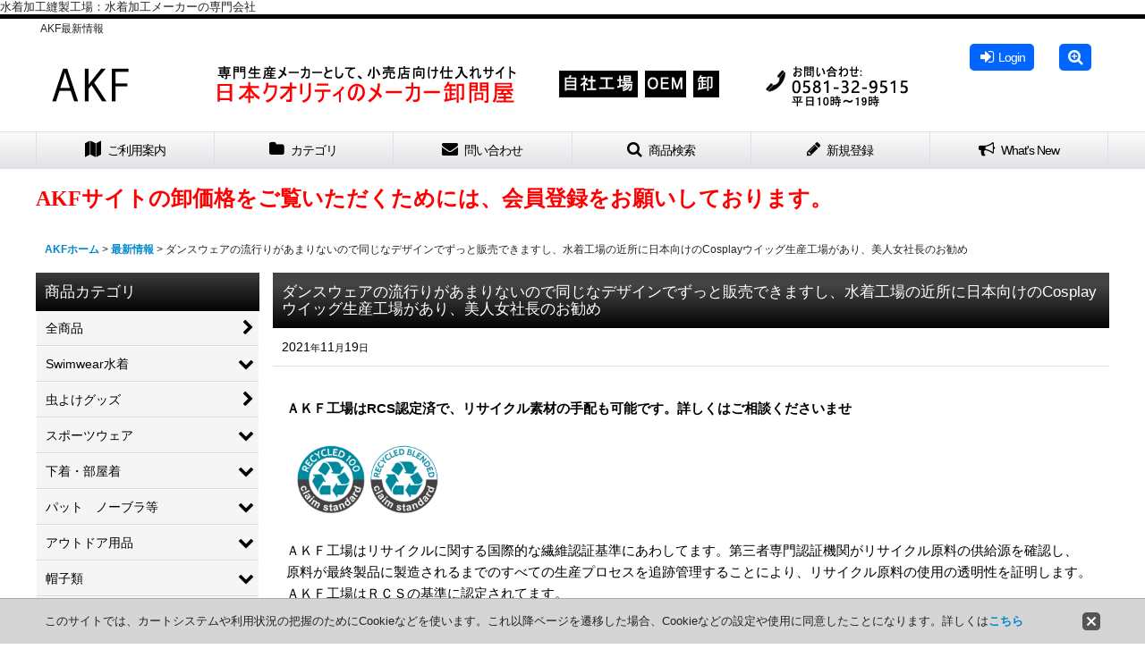

--- FILE ---
content_type: text/html; charset=UTF-8
request_url: https://www.akf-japan.jp/news-detail/456
body_size: 32328
content:
<!DOCTYPE html><html lang="ja" class="responsive use_hover column_layout wide_layout touch001">
<head>
    <meta charset="utf-8" />
    <title>ダンスウェアの流行りがあまりないので同じなデザインでずっと販売できますし、水着工場の近所に日本向けのCosplayウイッグ生産工場があり、美人女社長のお勧め - 水着最新情報</title>
    <meta name="keywords" content="水着OEM,モコモコルームウェアアパレル,レディース,下着" />
    <meta name="description" content="水着最新情報 (ダンスウェアの流行りがあまりないので同じなデザインでずっと販売できますし、水着工場の近所に日本向けのCosplayウイッグ生産工場があり、美人女社長のお勧め)" />
    <meta name="viewport" content="width=device-width, initial-scale=1.0, user-scalable=yes, viewport-fit=cover" />
    <meta name="format-detection" content="telephone=no" />
    <meta name="apple-touch-fullscreen" content="YES" />
    <link rel="alternate" type="application/rss+xml" title="RSS" href="https://www.akf-japan.jp/rss/rss.php" />
    <link rel="canonical" href="https://www.akf-japan.jp/news-detail/456" />
    <link href="https://www.akf-japan.jp/res/font/icon_font/ocnkiconf.min.css?v=11" rel="stylesheet">
    <link href="https://www.akf-japan.jp/res/touch001/style/ocnk.min.css?v=72" rel="stylesheet" />
    <link href="https://www.akf-japan.jp/res/touch001/style/template.css?1811011563" rel="stylesheet" />
    <link href="https://www.akf-japan.jp/res/touch001/style/default.css?1522656090" rel="stylesheet" />
    <script src="https://www.akf-japan.jp/res/touch001/js/jquery.min.js?1517808840"></script>
水着加工縫製工場：水着加工メーカーの専門会社
<meta name="google-site-verification" content="_xw-GPlKp5c1N31HoXtvU7QK5WhcZw9JHF_CtXlO0YM" />
<!-- Global site tag (gtag.js) - Google Analytics -->
<script async src="https://www.googletagmanager.com/gtag/js?id=UA-131665544-1"></script>
<script>
  window.dataLayer = window.dataLayer || [];
  function gtag(){dataLayer.push(arguments);}
  gtag('js', new Date());

  gtag('config', 'UA-131665544-1');
</script>
</head>

<body class="whatnew_detail_page_body">
<div id="container" class="jpn_version visitor use_side_menu has_left_side_menu use_lightweight_thumbnail">
<div id="inner_container" class="vertical_stacking">

<div id="main_wrapper" class="stacking_item">

    <header>
        <div id="header_wrapper" class="standard_header">
            <div id="header" class="header">
                <div class="copy center_aligned_copy fix_center">
AKF最新情報
                </div>
                <div id="header_area" class="fix_center">
                    <div id="inner_header" class="flex_layout flex_j_between flex_nowrap">
                        <div class="header_left menu_opener_box left_menu_opener_box">
<div class="header_nav">
    <ul class="inner_header_nav  flex_layout flex_nowrap inner_header_nav_column1 reset_list_style">
        <li class="header_nav_item wrapped_item h_side_menu_opener flex_layout has_nav_icon" data-type="left">
            <a href="javascript:void(0);" class="nav_btn flex_layout flex_a_center" role="button">
                <div class="nav_text flex_s_center">
                    <i class="fa fa-bars menu_nav_icon" aria-hidden="true"></i>

                    <span class="nav_label"> メニュー</span>
                </div>
            </a>
        </li>
    </ul>
</div>
                        </div>
                        <div class="header_center center_shop_name">
                            <div class="shop_name_box compact_shop_name">
                                <div class="shoplogofree custom_space">
<p><a href="https://www.akf-japan.jp/"><img src="https://www.akf-japan.jp/data/asahi-ak/image/20241226_ab70d7.jpg" alt="" /></a></p>
                                </div>
                            </div>
                        </div>
                        <div class="header_right header_nav_size2">
<div class="header_nav">
    <ul class="inner_header_nav  flex_layout flex_nowrap flex_j_end inner_header_nav_column2 reset_list_style">
        <li class="header_nav_item wrapped_item h_singin flex_layout has_nav_icon">
            <a href="https://www.akf-japan.jp/member-login" class="nav_btn flex_layout flex_a_center secure_link">
                <div class="nav_text flex_s_center">
                    <i class="fa fa-sign-in menu_nav_icon" aria-hidden="true"></i>

                    <span class="nav_label">Login</span>
                </div>
            </a>
        </li>
        <li class="header_nav_item wrapped_item h_menu flex_layout empty_nav_label has_nav_icon" data-type="toggle">
            <a href="javascript:void(0);" class="nav_btn flex_layout flex_a_center" aria-haspopup="true" aria-label=" メニュー" role="button">
                <div class="nav_text flex_s_center">
                    <i class="fa fa-search-plus menu_nav_icon" aria-hidden="true"></i>

                    <span class="nav_label"></span>
                </div>
            </a>
        </li>
    </ul>
</div>
                        </div>
                    </div>
<div class="search_bar hidden_search_bar has_header_right_size2 header_search_bar">
    <div class="inner_search_bar fix_center">
                                    <div class="search form_data" itemscope="itemscope" itemtype="http://schema.org/WebSite">
                                <meta itemprop="url" content="https://www.akf-japan.jp" />
                                <form class="search_form" method="get" action="https://www.akf-japan.jp/product-list" role="search" itemprop="potentialAction" itemscope="itemscope" itemtype="http://schema.org/SearchAction">
                                    <meta itemprop="target" content="https://www.akf-japan.jp/product-list/?keyword={keyword}" />
                                    <input type="hidden" name="search_tmp" value="検索">                                    <input type="search" class="search_box" name="keyword" value="" placeholder="商品検索" itemprop="query-input" />
                                    <span class="global_btn">
                                        <button type="submit" class="searchinput btn_color_common btn_size_small vami" name="Submit" value="検索">
                                            <span class="button_head_space"></span>
                                            <span class="button_text">検索</span>
                                            <span class="button_end_space"></span>
                                        </button>

                                    </span>
                                </form>
                            </div>

        <span class="close_btn_box">
            <a href="javascript:void(0);" class="search_close icon_btn" aria-label="キャンセル" role="button">
                <span class="close_btn"><i class="fa fa-times" aria-hidden="true"></i></span>
            </a>
        </span>
    </div>
</div>
                </div>
            </div>

            <nav class="header_global_nav">
<div class="global_nav column6">
    <ul class="inner_global_nav  flex_layout flex_nowrap fix_center reset_list_style">
        <li class="global_nav_item wrapped_item g_help flex_layout has_nav_icon">
            <a href="https://www.akf-japan.jp/help" class="nav_btn flex_layout flex_a_center">
                <div class="nav_text flex_s_center">
                    <i class="fa fa-map menu_nav_icon" aria-hidden="true"></i>

                    <span class="nav_label">ご利用案内</span>
                </div>
            </a>
        </li>
        <li class="global_nav_item wrapped_item g_category flex_layout has_nav_icon">
            <a href="https://www.akf-japan.jp/category" class="nav_btn flex_layout flex_a_center">
                <div class="nav_text flex_s_center">
                    <i class="fa fa-folder menu_nav_icon" aria-hidden="true"></i>

                    <span class="nav_label">カテゴリ</span>
                </div>
            </a>
        </li>
        <li class="global_nav_item wrapped_item g_contact flex_layout has_nav_icon">
            <a href="https://www.akf-japan.jp/contact" class="nav_btn flex_layout flex_a_center secure_link">
                <div class="nav_text flex_s_center">
                    <i class="fa fa-envelope menu_nav_icon" aria-hidden="true"></i>

                    <span class="nav_label">問い合わせ</span>
                </div>
            </a>
        </li>
        <li class="global_nav_item wrapped_item g_search flex_layout has_nav_icon search_bar_opener">
            <a href="javascript:void(0);" class="nav_btn flex_layout flex_a_center" aria-haspopup="true" role="button">
                <div class="nav_text flex_s_center">
                    <i class="fa fa-search menu_nav_icon" aria-hidden="true"></i>

                    <span class="nav_label">商品検索</span>
                </div>
            </a>
        </li>
        <li class="global_nav_item wrapped_item g_register flex_layout has_nav_icon">
            <a href="https://www.akf-japan.jp/register" class="nav_btn flex_layout flex_a_center secure_link">
                <div class="nav_text flex_s_center">
                    <i class="fa fa-pencil menu_nav_icon" aria-hidden="true"></i>

                    <span class="nav_label">新規登録</span>
                </div>
            </a>
        </li>
        <li class="global_nav_item wrapped_item g_news flex_layout has_nav_icon">
            <a href="https://www.akf-japan.jp/news" class="nav_btn flex_layout flex_a_center">
                <div class="nav_text flex_s_center">
                    <i class="fa fa-bullhorn menu_nav_icon" aria-hidden="true"></i>

                    <span class="nav_label">What&#039;s New</span>
                </div>
            </a>
        </li>
    </ul>
</div>
            </nav>

            <div class="popup_base popup_base_menu fix_center">
                <div class="popup_nav_area popup_primal_menu hidden_nav_area fix_center" aria-hidden="true" aria-expanded="false" role="dialog">
                    <div class="inner_popup_nav_area popup_nav_box fix_center">
                        <div class="upper_popup_nav">
<div class="header_font_setting">
    <div class="font_setting">
        <span class="set_font_title">文字サイズ<span class="colon">:</span></span>
        <span class="set_font_normal"></span><span class="set_font_large"></span>
    </div>
</div>
                        </div>
<div class="popup_nav column1">
    <ul class="inner_popup_nav  flex_layout advanced_flex_wrap padfix reset_list_style" data-inner=".nav_text">
        <li class="popup_nav_item wrapped_item t_home flex_layout has_nav_icon">
            <a href="https://www.akf-japan.jp/" class="nav_btn flex_layout flex_a_center">
                <div class="nav_text flex_s_center">
                    <i class="fa fa-home menu_nav_icon" aria-hidden="true"></i>
                    <i class="fa fa-chevron-right right_side_nav_icon chevron_right_icon" aria-hidden="true"></i>

                    <span class="nav_label">AKFホーム</span>
                </div>
            </a>
        </li>
        <li class="popup_nav_item wrapped_item t_mail flex_layout has_nav_icon">
            <a href="https://www.akf-japan.jp/mail" class="nav_btn flex_layout flex_a_center secure_link">
                <div class="nav_text flex_s_center">
                    <i class="fa fa-paper-plane menu_nav_icon" aria-hidden="true"></i>
                    <i class="fa fa-chevron-right right_side_nav_icon chevron_right_icon" aria-hidden="true"></i>

                    <span class="nav_label">メルマガジン</span>
                </div>
            </a>
        </li>
        <li class="popup_nav_item wrapped_item t_cart flex_layout has_nav_icon">
            <a href="https://www.akf-japan.jp/cart" class="nav_btn flex_layout flex_a_center">
                <div class="nav_text flex_s_center">
                    <i class="fa fa-shopping-cart menu_nav_icon" aria-hidden="true"><span class="cart_qty"></span></i>
                    <i class="fa fa-chevron-right right_side_nav_icon chevron_right_icon" aria-hidden="true"></i>

                    <span class="nav_label">ショッピングカート</span>
                </div>
            </a>
        </li>
        <li class="popup_nav_item wrapped_item t_page2 flex_layout has_nav_icon">
            <a href="https://www.akf-japan.jp/page/2" class="nav_btn flex_layout flex_a_center">
                <div class="nav_text flex_s_center">
                    <i class="fa fa-bell menu_nav_icon" aria-hidden="true"></i>
                    <i class="fa fa-chevron-right right_side_nav_icon chevron_right_icon" aria-hidden="true"></i>

                    <span class="nav_label">OEMについて</span>
                </div>
            </a>
        </li>
        <li class="popup_nav_item wrapped_item t_register flex_layout has_nav_icon">
            <a href="https://www.akf-japan.jp/register" class="nav_btn flex_layout flex_a_center secure_link">
                <div class="nav_text flex_s_center">
                    <i class="fa fa-pencil menu_nav_icon" aria-hidden="true"></i>
                    <i class="fa fa-chevron-right right_side_nav_icon chevron_right_icon" aria-hidden="true"></i>

                    <span class="nav_label">新規登録</span>
                </div>
            </a>
        </li>
        <li class="popup_nav_item wrapped_item t_singin flex_layout has_nav_icon">
            <a href="https://www.akf-japan.jp/member-login" class="nav_btn flex_layout flex_a_center secure_link">
                <div class="nav_text flex_s_center">
                    <i class="fa fa-sign-in menu_nav_icon" aria-hidden="true"></i>
                    <i class="fa fa-chevron-right right_side_nav_icon chevron_right_icon" aria-hidden="true"></i>

                    <span class="nav_label">ログイン</span>
                </div>
            </a>
        </li>
        <li class="popup_nav_item wrapped_item t_search flex_layout has_nav_icon search_bar_opener">
            <a href="javascript:void(0);" class="nav_btn flex_layout flex_a_center" aria-haspopup="true" role="button">
                <div class="nav_text flex_s_center">
                    <i class="fa fa-search menu_nav_icon" aria-hidden="true"></i>
                    <i class="fa fa-chevron-right right_side_nav_icon chevron_right_icon" aria-hidden="true"></i>

                    <span class="nav_label">商品検索</span>
                </div>
            </a>
        </li>
        <li class="popup_nav_item wrapped_item t_category flex_layout has_nav_icon">
            <a href="https://www.akf-japan.jp/category" class="nav_btn flex_layout flex_a_center">
                <div class="nav_text flex_s_center">
                    <i class="fa fa-folder menu_nav_icon" aria-hidden="true"></i>
                    <i class="fa fa-chevron-right right_side_nav_icon chevron_right_icon" aria-hidden="true"></i>

                    <span class="nav_label">商品カテゴリ</span>
                </div>
            </a>
        </li>
        <li class="popup_nav_item wrapped_item item_list_link t_newitem flex_layout has_nav_icon">
            <a href="https://www.akf-japan.jp/new" class="nav_btn flex_layout flex_a_center">
                <div class="nav_text flex_s_center">
                    <i class="fa fa-flag menu_nav_icon" aria-hidden="true"></i>
                    <i class="fa fa-chevron-right right_side_nav_icon chevron_right_icon" aria-hidden="true"></i>

                    <span class="nav_label">新登録商品</span>
                </div>
            </a>
        </li>
        <li class="popup_nav_item wrapped_item t_recommend flex_layout has_nav_icon">
            <a href="https://www.akf-japan.jp/pickup" class="nav_btn flex_layout flex_a_center">
                <div class="nav_text flex_s_center">
                    <i class="fa fa-thumbs-o-up menu_nav_icon" aria-hidden="true"></i>
                    <i class="fa fa-chevron-right right_side_nav_icon chevron_right_icon" aria-hidden="true"></i>

                    <span class="nav_label">おすすめ商品</span>
                </div>
            </a>
        </li>
        <li class="popup_nav_item wrapped_item item_list_link t_ranking flex_layout has_nav_icon">
            <a href="https://www.akf-japan.jp/ranking" class="nav_btn flex_layout flex_a_center">
                <div class="nav_text flex_s_center">
                    <i class="fa fa-trophy menu_nav_icon" aria-hidden="true"></i>
                    <i class="fa fa-chevron-right right_side_nav_icon chevron_right_icon" aria-hidden="true"></i>

                    <span class="nav_label">Ranking</span>
                </div>
            </a>
        </li>
        <li class="popup_nav_item wrapped_item t_info flex_layout has_nav_icon">
            <a href="https://www.akf-japan.jp/info" class="nav_btn flex_layout flex_a_center">
                <div class="nav_text flex_s_center">
                    <i class="fa fa-file-text menu_nav_icon" aria-hidden="true"></i>
                    <i class="fa fa-chevron-right right_side_nav_icon chevron_right_icon" aria-hidden="true"></i>

                    <span class="nav_label">特定商取引法表示</span>
                </div>
            </a>
        </li>
        <li class="popup_nav_item wrapped_item t_page1 flex_layout has_nav_icon">
            <a href="https://www.akf-japan.jp/page/1" class="nav_btn flex_layout flex_a_center">
                <div class="nav_text flex_s_center">
                    <i class="fa fa-bell menu_nav_icon" aria-hidden="true"></i>
                    <i class="fa fa-chevron-right right_side_nav_icon chevron_right_icon" aria-hidden="true"></i>

                    <span class="nav_label">モデル画像の使用 </span>
                </div>
            </a>
        </li>
        <li class="popup_nav_item wrapped_item t_help flex_layout has_nav_icon">
            <a href="https://www.akf-japan.jp/help" class="nav_btn flex_layout flex_a_center">
                <div class="nav_text flex_s_center">
                    <i class="fa fa-map menu_nav_icon" aria-hidden="true"></i>
                    <i class="fa fa-chevron-right right_side_nav_icon chevron_right_icon" aria-hidden="true"></i>

                    <span class="nav_label">ご利用案内</span>
                </div>
            </a>
        </li>
        <li class="popup_nav_item wrapped_item t_contact flex_layout has_nav_icon">
            <a href="https://www.akf-japan.jp/contact" class="nav_btn flex_layout flex_a_center secure_link">
                <div class="nav_text flex_s_center">
                    <i class="fa fa-envelope menu_nav_icon" aria-hidden="true"></i>
                    <i class="fa fa-chevron-right right_side_nav_icon chevron_right_icon" aria-hidden="true"></i>

                    <span class="nav_label">お問い合せ</span>
                </div>
            </a>
        </li>
        <li class="popup_nav_item wrapped_item t_diary flex_layout has_nav_icon">
            <a href="http://akfjapan.co.jp/" class="nav_btn flex_layout flex_a_center" target="_blank">
                <div class="nav_text flex_s_center">
                    <i class="fa fa-pencil-square-o menu_nav_icon" aria-hidden="true"></i>
                    <i class="fa fa-chevron-right right_side_nav_icon chevron_right_icon" aria-hidden="true"></i>

                    <span class="nav_label">AKFJAPAN</span>
                </div>
            </a>
        </li>
    </ul>
</div>
                        <div class="lower_popup_nav">
                        </div>
                        <div class="nav_close_box">
                            <a href="javascript:void(0);" class="nav_close" aria-label="閉じる" role="button"><span class="nav_close_btn"><i class="fa fa-times" aria-hidden="true"></i></span></a>
                        </div>
                        <a class="close_btn_box icon_btn" href="javascript:void(0);" aria-label="閉じる" role="button">
                            <span class="close_btn">
                                <i class="fa fa-times" aria-hidden="true"></i>
                            </span>
                        </a>
                    </div>
                </div>
            </div>

        </div>
    </header>
    <div id="contents_top" class="outer_contents">
        <div class="custom_space inner_outer_contents fix_center" id="inner_contents_top">
<p><span style="color: #ff0000; font-size: x-large;"><strong><span style="font-family: 'MS Mincho'; mso-bidi-font-size: 11.0pt; mso-ascii-theme-font: minor-fareast; mso-fareast-theme-font: minor-fareast; mso-hansi-theme-font: minor-fareast; mso-bidi-font-family: 'Times New Roman'; mso-bidi-theme-font: minor-bidi; mso-ansi-language: EN-US; mso-fareast-language: JA; mso-bidi-language: AR-SA;">AKFサイトの卸価格をご覧いただくためには、会員登録をお願いしております。</span></strong></span></p>
        </div>
    </div>


    <div id="contents" class="layout_2_col standard_contents">

<div class="breadcrumb_area fix_center">
    <ol class="breadcrumb_list" itemscope itemtype="https://schema.org/BreadcrumbList">
        <li class="breadcrumb_nav breadcrumb_nav1" itemprop="itemListElement" itemscope itemtype="https://schema.org/ListItem">
            <a href="https://www.akf-japan.jp/" itemprop="item">
                <span class="breadcrumb_text" itemprop="name">AKFホーム</span>
            </a>
            <meta itemprop="position" content="1">
        </li>
        <li class="breadcrumb_nav breadcrumb_nav2" itemprop="itemListElement" itemscope itemtype="https://schema.org/ListItem">
            <span class="gt">&gt;</span>
            <a href="https://www.akf-japan.jp/news" itemprop="item">
                <span class="breadcrumb_text" itemprop="name">最新情報</span>
            </a>
            <meta itemprop="position" content="2">
        </li>
        <li class="breadcrumb_nav" itemprop="itemListElement" itemscope itemtype="https://schema.org/ListItem">
            <span class="gt">&gt;</span>
                <span class="thispage" itemprop="name">ダンスウェアの流行りがあまりないので同じなデザインでずっと販売できますし、水着工場の近所に日本向けのCosplayウイッグ生産工場があり、美人女社長のお勧め</span>
            <meta itemprop="position" content="3">
        </li>
    </ol>
</div>

        <div id="inner_contents" class="clearfix fix_center whatnew_category_phtop">

            <div id="maincol">
                <main id="main_container">
                    <div id="inner_main_container">

                        <article>
                            <div class="page_box pwhatnew">
                                <div class="page_title">
                                    <h1>
                                        <span class="title_head_space"></span>
                                        <span class="title_text">ダンスウェアの流行りがあまりないので同じなデザインでずっと販売できますし、水着工場の近所に日本向けのCosplayウイッグ生産工場があり、美人女社長のお勧め</span>
                                        <span class="title_end_space"></span>
                                    </h1>
                                </div>
                                                                <time class="article_date" datetime="2021-11-19">2021<span class="format">年</span>11<span class="format">月</span>19<span class="format">日</span></time>
                                                                <div class="page_contents pwhatnew_contents">
                                    <div class="inner_page_contents">
                                        <div class="contents_box" id="whatnew_data456">
                                            <div class="article_data pnews_data">
                                                <div class="news_inner_data inner_article_data clearfix">
                                                    <div class="ph_article clearfix">
                                                        <div class="inner_ph_article box_both_ends_small_space">
<p><span><strong>ＡＫＦ工場はRCS認定済で、リサイクル素材の手配も可能です。詳しくはご相談くださいませ</strong></span></p><p><a href="https://www.akf-japan.jp/page/26" target="_blank"><img src="https://www.akf-japan.jp/data/asahi-ak/image/20210306_46995c.png" alt="" /></a></p><div>ＡＫＦ工場はリサイクルに関する国際的な繊維認証基準にあわしてます。第三者専門認証機関がリサイクル原料の供給源を確認し、</div><div>原料が最終製品に製造されるまでのすべての生産プロセスを追跡管理することにより、リサイクル原料の使用の透明性を証明します。</div><div>ＡＫＦ工場はＲＣＳの基準に認定されてます。</div><h1><span class="title_text">ダンスウェア、踊服が売れてます。流行りがあまりないので同じようなデザインでずっと販売できますね。</span></h1><h2><a href="https://www.akf-japan.jp/product-list/352" target="_blank"><span class="title_text"><img src="https://www.akf-japan.jp/data/asahi-ak/image/20211119_2f6360.jpg" alt="" width="1172" height="1079" /></span></a></h2><h2><span class="title_text">Cosplayウィング：</span><span class="title_text">AKF水着工場の近所に日本向けのウイッグ生産工場があり、美人女社長のお勧め商品です。</span></h2><h2><span>アニメCOSPLAYウィング：小ロットの仕入れが可能で、OEM生産も可能です。御注文のロットにて単価が変わるんです</span></h2><p>https://www.akf-japan.jp/product-list/166</p><p><a href="https://www.akf-japan.jp/product-list/166" target="_blank"><span class="title_text"><img src="https://www.akf-japan.jp/data/asahi-ak/image/20211119_78444e.jpg" alt="" width="1159" height="1101" /></span></a></p><p>&nbsp;</p><p><span>ＡＫＦ工場はRCS認定済で、リサイクル素材の手配も可能です。詳しくはご相談くださいませ</span></p><p><a href="https://www.akf-japan.jp/page/26" target="_blank"><img src="https://www.akf-japan.jp/data/asahi-ak/image/20210306_46995c.png" alt="" /></a></p><div>ＡＫＦ工場はリサイクルに関する国際的な繊維認証基準にあわしてます。</div><div>第三者専門認証機関がリサイクル原料の供給源を確認し、</div><div>原料が最終製品に製造されるまでのすべての生産プロセスを追跡管理することにより、</div><div>リサイクル原料の使用の透明性を証明します。</div><div>ＡＫＦ工場はＲＣＳの基準に認定されてます。</div>
                                                        </div>
                                                    </div>
                                                </div>
                                            </div>
                                            <div id="pagerbottom" class="pager">
                                                <a href="https://www.akf-japan.jp/news-detail/457" class="to_prev_page pager_btn"><span class="arrow">&laquo;</span>前</a>
                                                <a href="https://www.akf-japan.jp/news-detail/455" class="to_next_page pager_btn">次<span class="arrow">&raquo;</span></a>
                                            </div>
                                            <div class="article_lower_btn">
                                                <div class="btn_box btn_area">
                                                    <div class="global_iconleft">
                                                        <a href="https://www.akf-japan.jp/news" class="newsinput general_btn"><i class="fa fa-chevron-left chevron_left_icon" aria-hidden="true"></i>最新情報</a>
                                                    </div>
                                                </div>
                                            </div>
                                        </div>
                                    </div>
                                </div>
                            </div>
                        </article>

                    </div>
                </main>
            </div>

                                                <aside id="left_side_col" class="side_col">
                <div class="side_container has_toggle_menu_list">
                    <div class="inner_side_container">
                                                                                                                                                        <section class="side_box category_nav_box side_section">
                            <div class="section_title">
                                <h2>
                                    <span class="title_head_space"></span>
                                    <span class="title_text">商品カテゴリ</span>
                                    <span class="title_end_space"></span>
                                </h2>
                            </div>
                            <div class="side_itemlist_nav category_nav">
                                <ul class="menu_link_list inner_itemlist_nav toggle_menu_list">
                                    <li class="menu_link_item itemlist_nav_item all_items">
                                        <a href="https://www.akf-japan.jp/product-list" class="parental_menu_link item_list_link nav_btn">
                                            <span class="nav_space"></span>
                                            <i class="fa fa-chevron-right right_side_nav_icon chevron_right_icon" aria-hidden="true"></i>
                                            <span class="nav_label">全商品</span>
                                        </a>
                                    </li>
                                    <li class="menu_link_item itemlist_nav_item maincategory60 has_sub_menu">
                                        <a href="javascript:void(0);" class="parental_menu_link item_list_link nav_btn categorylink60 open_sub_menu_link">
                                            <div class="nav_text flex_s_center">
                                                <span class="nav_space"></span>
                                                <i class="fa fa-chevron-down right_side_nav_icon" aria-hidden="true"></i>
                                                <span class="nav_label">
                                                    Swimwear水着
                                                </span>
                                            </div>
                                        </a>
                                        <ul class="sub_menu_link_list" style="display: none;">
                                            <li class="all_sub_category all_items">
                                                <a href="https://www.akf-japan.jp/product-list/60" class="sub_menu_link itemlist_nav_item item_list_link nav_btn">
                                                    <span class="nav_space"></span>
                                                    <i class="fa fa-chevron-right right_side_nav_icon chevron_right_icon" aria-hidden="true"></i>
                                                    <span class="nav_label">
                                                        全商品 (Swimwear水着)
                                                    </span>
                                                </a>
                                            </li>

                                            <li class="sub_menu_link_item subcategory296">
                                                <a href="https://www.akf-japan.jp/product-list/296" class="sub_menu_link itemlist_nav_item item_list_link nav_btn subcategorylink296">
                                                    <span class="nav_space"></span>
                                                    <i class="fa fa-chevron-right right_side_nav_icon chevron_right_icon" aria-hidden="true"></i>
                                                    <span class="nav_label">
                                                        School学校水着
                                                    </span>
                                                </a>
                                            </li>
                                            <li class="sub_menu_link_item subcategory115">
                                                <a href="https://www.akf-japan.jp/product-list/115" class="sub_menu_link itemlist_nav_item item_list_link nav_btn subcategorylink115">
                                                    <span class="nav_space"></span>
                                                    <i class="fa fa-chevron-right right_side_nav_icon chevron_right_icon" aria-hidden="true"></i>
                                                    <span class="nav_label">
                                                        KIDSキッズ水着
                                                    </span>
                                                </a>
                                            </li>
                                            <li class="sub_menu_link_item subcategory214">
                                                <a href="https://www.akf-japan.jp/product-list/214" class="sub_menu_link itemlist_nav_item item_list_link nav_btn subcategorylink214">
                                                    <span class="nav_space"></span>
                                                    <i class="fa fa-chevron-right right_side_nav_icon chevron_right_icon" aria-hidden="true"></i>
                                                    <span class="nav_label">
                                                        Fitness運動系水着
                                                    </span>
                                                </a>
                                            </li>
                                            <li class="sub_menu_link_item subcategory97">
                                                <a href="https://www.akf-japan.jp/product-list/97" class="sub_menu_link itemlist_nav_item item_list_link nav_btn subcategorylink97">
                                                    <span class="nav_space"></span>
                                                    <i class="fa fa-chevron-right right_side_nav_icon chevron_right_icon" aria-hidden="true"></i>
                                                    <span class="nav_label">
                                                        体型カバー水着
                                                    </span>
                                                </a>
                                            </li>
                                            <li class="sub_menu_link_item subcategory178">
                                                <a href="https://www.akf-japan.jp/product-list/178" class="sub_menu_link itemlist_nav_item item_list_link nav_btn subcategorylink178">
                                                    <span class="nav_space"></span>
                                                    <i class="fa fa-chevron-right right_side_nav_icon chevron_right_icon" aria-hidden="true"></i>
                                                    <span class="nav_label">
                                                        ラッシュガード
                                                    </span>
                                                </a>
                                            </li>
                                            <li class="sub_menu_link_item subcategory206">
                                                <a href="https://www.akf-japan.jp/product-list/206" class="sub_menu_link itemlist_nav_item item_list_link nav_btn subcategorylink206">
                                                    <span class="nav_space"></span>
                                                    <i class="fa fa-chevron-right right_side_nav_icon chevron_right_icon" aria-hidden="true"></i>
                                                    <span class="nav_label">
                                                        水着用インナー
                                                    </span>
                                                </a>
                                            </li>
                                            <li class="sub_menu_link_item subcategory109">
                                                <a href="https://www.akf-japan.jp/product-list/109" class="sub_menu_link itemlist_nav_item item_list_link nav_btn subcategorylink109">
                                                    <span class="nav_space"></span>
                                                    <i class="fa fa-chevron-right right_side_nav_icon chevron_right_icon" aria-hidden="true"></i>
                                                    <span class="nav_label">
                                                        メンズ水着（男）
                                                    </span>
                                                </a>
                                            </li>
                                            <li class="sub_menu_link_item subcategory347">
                                                <a href="https://www.akf-japan.jp/product-list/347" class="sub_menu_link itemlist_nav_item item_list_link nav_btn subcategorylink347">
                                                    <span class="nav_space"></span>
                                                    <i class="fa fa-chevron-right right_side_nav_icon chevron_right_icon" aria-hidden="true"></i>
                                                    <span class="nav_label">
                                                        モノキニ水着
                                                    </span>
                                                </a>
                                            </li>
                                            <li class="sub_menu_link_item subcategory98">
                                                <a href="https://www.akf-japan.jp/product-list/98" class="sub_menu_link itemlist_nav_item item_list_link nav_btn subcategorylink98">
                                                    <span class="nav_space"></span>
                                                    <i class="fa fa-chevron-right right_side_nav_icon chevron_right_icon" aria-hidden="true"></i>
                                                    <span class="nav_label">
                                                        BikiniSet水着
                                                    </span>
                                                </a>
                                            </li>
                                            <li class="sub_menu_link_item subcategory96">
                                                <a href="https://www.akf-japan.jp/product-list/96" class="sub_menu_link itemlist_nav_item item_list_link nav_btn subcategorylink96">
                                                    <span class="nav_space"></span>
                                                    <i class="fa fa-chevron-right right_side_nav_icon chevron_right_icon" aria-hidden="true"></i>
                                                    <span class="nav_label">
                                                        3点セット水着
                                                    </span>
                                                </a>
                                            </li>
                                            <li class="sub_menu_link_item subcategory79">
                                                <a href="https://www.akf-japan.jp/product-list/79" class="sub_menu_link itemlist_nav_item item_list_link nav_btn subcategorylink79">
                                                    <span class="nav_space"></span>
                                                    <i class="fa fa-chevron-right right_side_nav_icon chevron_right_icon" aria-hidden="true"></i>
                                                    <span class="nav_label">
                                                        ハーフパンツ
                                                    </span>
                                                </a>
                                            </li>
                                            <li class="sub_menu_link_item subcategory373">
                                                <a href="https://www.akf-japan.jp/product-list/373" class="sub_menu_link itemlist_nav_item item_list_link nav_btn subcategorylink373">
                                                    <span class="nav_space"></span>
                                                    <i class="fa fa-chevron-right right_side_nav_icon chevron_right_icon" aria-hidden="true"></i>
                                                    <span class="nav_label">
                                                        ウェットスーツ
                                                    </span>
                                                </a>
                                            </li>
                                            <li class="sub_menu_link_item subcategory315">
                                                <a href="https://www.akf-japan.jp/product-list/315" class="sub_menu_link itemlist_nav_item item_list_link nav_btn subcategorylink315">
                                                    <span class="nav_space"></span>
                                                    <i class="fa fa-chevron-right right_side_nav_icon chevron_right_icon" aria-hidden="true"></i>
                                                    <span class="nav_label">
                                                        体型カバーウェア
                                                    </span>
                                                </a>
                                            </li>
                                            <li class="sub_menu_link_item subcategory314">
                                                <a href="https://www.akf-japan.jp/product-list/314" class="sub_menu_link itemlist_nav_item item_list_link nav_btn subcategorylink314">
                                                    <span class="nav_space"></span>
                                                    <i class="fa fa-chevron-right right_side_nav_icon chevron_right_icon" aria-hidden="true"></i>
                                                    <span class="nav_label">
                                                        ビーチタオル
                                                    </span>
                                                </a>
                                            </li>
                                            <li class="sub_menu_link_item subcategory264">
                                                <a href="https://www.akf-japan.jp/product-list/264" class="sub_menu_link itemlist_nav_item item_list_link nav_btn subcategorylink264">
                                                    <span class="nav_space"></span>
                                                    <i class="fa fa-chevron-right right_side_nav_icon chevron_right_icon" aria-hidden="true"></i>
                                                    <span class="nav_label">
                                                        花びらビキニ
                                                    </span>
                                                </a>
                                            </li>
                                            <li class="sub_menu_link_item subcategory100">
                                                <a href="https://www.akf-japan.jp/product-list/100" class="sub_menu_link itemlist_nav_item item_list_link nav_btn subcategorylink100">
                                                    <span class="nav_space"></span>
                                                    <i class="fa fa-chevron-right right_side_nav_icon chevron_right_icon" aria-hidden="true"></i>
                                                    <span class="nav_label">
                                                        ピーチワンピース
                                                    </span>
                                                </a>
                                            </li>
                                            <li class="sub_menu_link_item subcategory78">
                                                <a href="https://www.akf-japan.jp/product-list/78" class="sub_menu_link itemlist_nav_item item_list_link nav_btn subcategorylink78">
                                                    <span class="nav_space"></span>
                                                    <i class="fa fa-chevron-right right_side_nav_icon chevron_right_icon" aria-hidden="true"></i>
                                                    <span class="nav_label">
                                                        パレオ
                                                    </span>
                                                </a>
                                            </li>
                                            <li class="sub_menu_link_item subcategory261">
                                                <a href="https://www.akf-japan.jp/product-list/261" class="sub_menu_link itemlist_nav_item item_list_link nav_btn subcategorylink261">
                                                    <span class="nav_space"></span>
                                                    <i class="fa fa-chevron-right right_side_nav_icon chevron_right_icon" aria-hidden="true"></i>
                                                    <span class="nav_label">
                                                        水泳ゴーグル
                                                    </span>
                                                </a>
                                            </li>
                                            <li class="sub_menu_link_item subcategory317">
                                                <a href="https://www.akf-japan.jp/product-list/317" class="sub_menu_link itemlist_nav_item item_list_link nav_btn subcategorylink317">
                                                    <span class="nav_space"></span>
                                                    <i class="fa fa-chevron-right right_side_nav_icon chevron_right_icon" aria-hidden="true"></i>
                                                    <span class="nav_label">
                                                        水泳キャップ
                                                    </span>
                                                </a>
                                            </li>
                                            <li class="sub_menu_link_item subcategory316">
                                                <a href="https://www.akf-japan.jp/product-list/316" class="sub_menu_link itemlist_nav_item item_list_link nav_btn subcategorylink316">
                                                    <span class="nav_space"></span>
                                                    <i class="fa fa-chevron-right right_side_nav_icon chevron_right_icon" aria-hidden="true"></i>
                                                    <span class="nav_label">
                                                        浮き輪
                                                    </span>
                                                </a>
                                            </li>
                                            <li class="sub_menu_link_item subcategory292">
                                                <a href="https://www.akf-japan.jp/product-list/292" class="sub_menu_link itemlist_nav_item item_list_link nav_btn subcategorylink292">
                                                    <span class="nav_space"></span>
                                                    <i class="fa fa-chevron-right right_side_nav_icon chevron_right_icon" aria-hidden="true"></i>
                                                    <span class="nav_label">
                                                        花冠
                                                    </span>
                                                </a>
                                            </li>
                                            <li class="sub_menu_link_item subcategory262">
                                                <a href="https://www.akf-japan.jp/product-list/262" class="sub_menu_link itemlist_nav_item item_list_link nav_btn subcategorylink262">
                                                    <span class="nav_space"></span>
                                                    <i class="fa fa-chevron-right right_side_nav_icon chevron_right_icon" aria-hidden="true"></i>
                                                    <span class="nav_label">
                                                        水泳関連商品
                                                    </span>
                                                </a>
                                            </li>
                                            <li class="sub_menu_link_item subcategory265">
                                                <a href="https://www.akf-japan.jp/product-list/265" class="sub_menu_link itemlist_nav_item item_list_link nav_btn subcategorylink265">
                                                    <span class="nav_space"></span>
                                                    <i class="fa fa-chevron-right right_side_nav_icon chevron_right_icon" aria-hidden="true"></i>
                                                    <span class="nav_label">
                                                        ビジューチャーム
                                                    </span>
                                                </a>
                                            </li>
                                            <li class="sub_menu_link_item subcategory326">
                                                <a href="https://www.akf-japan.jp/product-list/326" class="sub_menu_link itemlist_nav_item item_list_link nav_btn subcategorylink326">
                                                    <span class="nav_space"></span>
                                                    <i class="fa fa-chevron-right right_side_nav_icon chevron_right_icon" aria-hidden="true"></i>
                                                    <span class="nav_label">
                                                        ピーチバック
                                                    </span>
                                                </a>
                                            </li>
                                            <li class="sub_menu_link_item subcategory382">
                                                <a href="https://www.akf-japan.jp/product-list/382" class="sub_menu_link itemlist_nav_item item_list_link nav_btn subcategorylink382">
                                                    <span class="nav_space"></span>
                                                    <i class="fa fa-chevron-right right_side_nav_icon chevron_right_icon" aria-hidden="true"></i>
                                                    <span class="nav_label">
                                                        体型カバー５点セット
                                                    </span>
                                                </a>
                                            </li>
                                        </ul>
                                    </li>
                                    <li class="menu_link_item itemlist_nav_item maincategory257">
                                        <a href="https://www.akf-japan.jp/product-list/257" class="parental_menu_link item_list_link nav_btn categorylink257">
                                            <div class="nav_text flex_s_center">
                                                <span class="nav_space"></span>
                                                <i class="fa fa-chevron-right right_side_nav_icon chevron_right_icon" aria-hidden="true"></i>
                                                <span class="nav_label">
                                                    虫よけグッズ
                                                </span>
                                            </div>
                                        </a>
                                    </li>
                                    <li class="menu_link_item itemlist_nav_item maincategory251 has_sub_menu">
                                        <a href="javascript:void(0);" class="parental_menu_link item_list_link nav_btn categorylink251 open_sub_menu_link">
                                            <div class="nav_text flex_s_center">
                                                <span class="nav_space"></span>
                                                <i class="fa fa-chevron-down right_side_nav_icon" aria-hidden="true"></i>
                                                <span class="nav_label">
                                                    スポーツウェア
                                                </span>
                                            </div>
                                        </a>
                                        <ul class="sub_menu_link_list" style="display: none;">
                                            <li class="all_sub_category all_items">
                                                <a href="https://www.akf-japan.jp/product-list/251" class="sub_menu_link itemlist_nav_item item_list_link nav_btn">
                                                    <span class="nav_space"></span>
                                                    <i class="fa fa-chevron-right right_side_nav_icon chevron_right_icon" aria-hidden="true"></i>
                                                    <span class="nav_label">
                                                        全商品 (スポーツウェア)
                                                    </span>
                                                </a>
                                            </li>

                                            <li class="sub_menu_link_item subcategory342">
                                                <a href="https://www.akf-japan.jp/product-list/342" class="sub_menu_link itemlist_nav_item item_list_link nav_btn subcategorylink342">
                                                    <span class="nav_space"></span>
                                                    <i class="fa fa-chevron-right right_side_nav_icon chevron_right_icon" aria-hidden="true"></i>
                                                    <span class="nav_label">
                                                        ヨガトップスのみ
                                                    </span>
                                                </a>
                                            </li>
                                            <li class="sub_menu_link_item subcategory343">
                                                <a href="https://www.akf-japan.jp/product-list/343" class="sub_menu_link itemlist_nav_item item_list_link nav_btn subcategorylink343">
                                                    <span class="nav_space"></span>
                                                    <i class="fa fa-chevron-right right_side_nav_icon chevron_right_icon" aria-hidden="true"></i>
                                                    <span class="nav_label">
                                                        ヨガボトムのみ
                                                    </span>
                                                </a>
                                            </li>
                                            <li class="sub_menu_link_item subcategory253">
                                                <a href="https://www.akf-japan.jp/product-list/253" class="sub_menu_link itemlist_nav_item item_list_link nav_btn subcategorylink253">
                                                    <span class="nav_space"></span>
                                                    <i class="fa fa-chevron-right right_side_nav_icon chevron_right_icon" aria-hidden="true"></i>
                                                    <span class="nav_label">
                                                        ヨガウェアセット
                                                    </span>
                                                </a>
                                            </li>
                                            <li class="sub_menu_link_item subcategory344">
                                                <a href="https://www.akf-japan.jp/product-list/344" class="sub_menu_link itemlist_nav_item item_list_link nav_btn subcategorylink344">
                                                    <span class="nav_space"></span>
                                                    <i class="fa fa-chevron-right right_side_nav_icon chevron_right_icon" aria-hidden="true"></i>
                                                    <span class="nav_label">
                                                        ヨガ関連用品
                                                    </span>
                                                </a>
                                            </li>
                                            <li class="sub_menu_link_item subcategory352">
                                                <a href="https://www.akf-japan.jp/product-list/352" class="sub_menu_link itemlist_nav_item item_list_link nav_btn subcategorylink352">
                                                    <span class="nav_space"></span>
                                                    <i class="fa fa-chevron-right right_side_nav_icon chevron_right_icon" aria-hidden="true"></i>
                                                    <span class="nav_label">
                                                        ダンスウェア
                                                    </span>
                                                </a>
                                            </li>
                                            <li class="sub_menu_link_item subcategory364">
                                                <a href="https://www.akf-japan.jp/product-list/364" class="sub_menu_link itemlist_nav_item item_list_link nav_btn subcategorylink364">
                                                    <span class="nav_space"></span>
                                                    <i class="fa fa-chevron-right right_side_nav_icon chevron_right_icon" aria-hidden="true"></i>
                                                    <span class="nav_label">
                                                        スキー/スノボー関連
                                                    </span>
                                                </a>
                                            </li>
                                            <li class="sub_menu_link_item subcategory365">
                                                <a href="https://www.akf-japan.jp/product-list/365" class="sub_menu_link itemlist_nav_item item_list_link nav_btn subcategorylink365">
                                                    <span class="nav_space"></span>
                                                    <i class="fa fa-chevron-right right_side_nav_icon chevron_right_icon" aria-hidden="true"></i>
                                                    <span class="nav_label">
                                                        ヨガウェア自社生産
                                                    </span>
                                                </a>
                                            </li>
                                            <li class="sub_menu_link_item subcategory366">
                                                <a href="https://www.akf-japan.jp/product-list/366" class="sub_menu_link itemlist_nav_item item_list_link nav_btn subcategorylink366">
                                                    <span class="nav_space"></span>
                                                    <i class="fa fa-chevron-right right_side_nav_icon chevron_right_icon" aria-hidden="true"></i>
                                                    <span class="nav_label">
                                                        シームレスウェア
                                                    </span>
                                                </a>
                                            </li>
                                            <li class="sub_menu_link_item subcategory369">
                                                <a href="https://www.akf-japan.jp/product-list/369" class="sub_menu_link itemlist_nav_item item_list_link nav_btn subcategorylink369">
                                                    <span class="nav_space"></span>
                                                    <i class="fa fa-chevron-right right_side_nav_icon chevron_right_icon" aria-hidden="true"></i>
                                                    <span class="nav_label">
                                                        KIDS子供用
                                                    </span>
                                                </a>
                                            </li>
                                            <li class="sub_menu_link_item subcategory370">
                                                <a href="https://www.akf-japan.jp/product-list/370" class="sub_menu_link itemlist_nav_item item_list_link nav_btn subcategorylink370">
                                                    <span class="nav_space"></span>
                                                    <i class="fa fa-chevron-right right_side_nav_icon chevron_right_icon" aria-hidden="true"></i>
                                                    <span class="nav_label">
                                                        メンズトップス
                                                    </span>
                                                </a>
                                            </li>
                                            <li class="sub_menu_link_item subcategory371">
                                                <a href="https://www.akf-japan.jp/product-list/371" class="sub_menu_link itemlist_nav_item item_list_link nav_btn subcategorylink371">
                                                    <span class="nav_space"></span>
                                                    <i class="fa fa-chevron-right right_side_nav_icon chevron_right_icon" aria-hidden="true"></i>
                                                    <span class="nav_label">
                                                        メンズボトム
                                                    </span>
                                                </a>
                                            </li>
                                        </ul>
                                    </li>
                                    <li class="menu_link_item itemlist_nav_item maincategory12 has_sub_menu">
                                        <a href="javascript:void(0);" class="parental_menu_link item_list_link nav_btn categorylink12 open_sub_menu_link">
                                            <div class="nav_text flex_s_center">
                                                <span class="nav_space"></span>
                                                <i class="fa fa-chevron-down right_side_nav_icon" aria-hidden="true"></i>
                                                <span class="nav_label">
                                                    下着・部屋着
                                                </span>
                                            </div>
                                        </a>
                                        <ul class="sub_menu_link_list" style="display: none;">
                                            <li class="all_sub_category all_items">
                                                <a href="https://www.akf-japan.jp/product-list/12" class="sub_menu_link itemlist_nav_item item_list_link nav_btn">
                                                    <span class="nav_space"></span>
                                                    <i class="fa fa-chevron-right right_side_nav_icon chevron_right_icon" aria-hidden="true"></i>
                                                    <span class="nav_label">
                                                        全商品 (下着・部屋着)
                                                    </span>
                                                </a>
                                            </li>

                                            <li class="sub_menu_link_item subcategory269">
                                                <a href="https://www.akf-japan.jp/product-list/269" class="sub_menu_link itemlist_nav_item item_list_link nav_btn subcategorylink269">
                                                    <span class="nav_space"></span>
                                                    <i class="fa fa-chevron-right right_side_nav_icon chevron_right_icon" aria-hidden="true"></i>
                                                    <span class="nav_label">
                                                        モコモコルームウェア
                                                    </span>
                                                </a>
                                            </li>
                                            <li class="sub_menu_link_item subcategory320">
                                                <a href="https://www.akf-japan.jp/product-list/320" class="sub_menu_link itemlist_nav_item item_list_link nav_btn subcategorylink320">
                                                    <span class="nav_space"></span>
                                                    <i class="fa fa-chevron-right right_side_nav_icon chevron_right_icon" aria-hidden="true"></i>
                                                    <span class="nav_label">
                                                        子供用ルームウェア
                                                    </span>
                                                </a>
                                            </li>
                                            <li class="sub_menu_link_item subcategory117">
                                                <a href="https://www.akf-japan.jp/product-list/117" class="sub_menu_link itemlist_nav_item item_list_link nav_btn subcategorylink117">
                                                    <span class="nav_space"></span>
                                                    <i class="fa fa-chevron-right right_side_nav_icon chevron_right_icon" aria-hidden="true"></i>
                                                    <span class="nav_label">
                                                        薄着ルームウェア
                                                    </span>
                                                </a>
                                            </li>
                                            <li class="sub_menu_link_item subcategory300">
                                                <a href="https://www.akf-japan.jp/product-list/300" class="sub_menu_link itemlist_nav_item item_list_link nav_btn subcategorylink300">
                                                    <span class="nav_space"></span>
                                                    <i class="fa fa-chevron-right right_side_nav_icon chevron_right_icon" aria-hidden="true"></i>
                                                    <span class="nav_label">
                                                        ブラー上下セット
                                                    </span>
                                                </a>
                                            </li>
                                            <li class="sub_menu_link_item subcategory267">
                                                <a href="https://www.akf-japan.jp/product-list/267" class="sub_menu_link itemlist_nav_item item_list_link nav_btn subcategorylink267">
                                                    <span class="nav_space"></span>
                                                    <i class="fa fa-chevron-right right_side_nav_icon chevron_right_icon" aria-hidden="true"></i>
                                                    <span class="nav_label">
                                                        保暖部屋着
                                                    </span>
                                                </a>
                                            </li>
                                            <li class="sub_menu_link_item subcategory168">
                                                <a href="https://www.akf-japan.jp/product-list/168" class="sub_menu_link itemlist_nav_item item_list_link nav_btn subcategorylink168">
                                                    <span class="nav_space"></span>
                                                    <i class="fa fa-chevron-right right_side_nav_icon chevron_right_icon" aria-hidden="true"></i>
                                                    <span class="nav_label">
                                                        単品ブラジャー 
                                                    </span>
                                                </a>
                                            </li>
                                            <li class="sub_menu_link_item subcategory110">
                                                <a href="https://www.akf-japan.jp/product-list/110" class="sub_menu_link itemlist_nav_item item_list_link nav_btn subcategorylink110">
                                                    <span class="nav_space"></span>
                                                    <i class="fa fa-chevron-right right_side_nav_icon chevron_right_icon" aria-hidden="true"></i>
                                                    <span class="nav_label">
                                                        インナー
                                                    </span>
                                                </a>
                                            </li>
                                            <li class="sub_menu_link_item subcategory201">
                                                <a href="https://www.akf-japan.jp/product-list/201" class="sub_menu_link itemlist_nav_item item_list_link nav_btn subcategorylink201">
                                                    <span class="nav_space"></span>
                                                    <i class="fa fa-chevron-right right_side_nav_icon chevron_right_icon" aria-hidden="true"></i>
                                                    <span class="nav_label">
                                                        ガードル
                                                    </span>
                                                </a>
                                            </li>
                                            <li class="sub_menu_link_item subcategory205">
                                                <a href="https://www.akf-japan.jp/product-list/205" class="sub_menu_link itemlist_nav_item item_list_link nav_btn subcategorylink205">
                                                    <span class="nav_space"></span>
                                                    <i class="fa fa-chevron-right right_side_nav_icon chevron_right_icon" aria-hidden="true"></i>
                                                    <span class="nav_label">
                                                        サニタリー
                                                    </span>
                                                </a>
                                            </li>
                                        </ul>
                                    </li>
                                    <li class="menu_link_item itemlist_nav_item maincategory17 has_sub_menu">
                                        <a href="javascript:void(0);" class="parental_menu_link item_list_link nav_btn categorylink17 open_sub_menu_link">
                                            <div class="nav_text flex_s_center">
                                                <span class="nav_space"></span>
                                                <i class="fa fa-chevron-down right_side_nav_icon" aria-hidden="true"></i>
                                                <span class="nav_label">
                                                    パット　ノーブラ等
                                                </span>
                                            </div>
                                        </a>
                                        <ul class="sub_menu_link_list" style="display: none;">
                                            <li class="all_sub_category all_items">
                                                <a href="https://www.akf-japan.jp/product-list/17" class="sub_menu_link itemlist_nav_item item_list_link nav_btn">
                                                    <span class="nav_space"></span>
                                                    <i class="fa fa-chevron-right right_side_nav_icon chevron_right_icon" aria-hidden="true"></i>
                                                    <span class="nav_label">
                                                        全商品 (パット　ノーブラ等)
                                                    </span>
                                                </a>
                                            </li>

                                            <li class="sub_menu_link_item subcategory95">
                                                <a href="https://www.akf-japan.jp/product-list/95" class="sub_menu_link itemlist_nav_item item_list_link nav_btn subcategorylink95">
                                                    <span class="nav_space"></span>
                                                    <i class="fa fa-chevron-right right_side_nav_icon chevron_right_icon" aria-hidden="true"></i>
                                                    <span class="nav_label">
                                                        パット類
                                                    </span>
                                                </a>
                                            </li>
                                            <li class="sub_menu_link_item subcategory19">
                                                <a href="https://www.akf-japan.jp/product-list/19" class="sub_menu_link itemlist_nav_item item_list_link nav_btn subcategorylink19">
                                                    <span class="nav_space"></span>
                                                    <i class="fa fa-chevron-right right_side_nav_icon chevron_right_icon" aria-hidden="true"></i>
                                                    <span class="nav_label">
                                                        シリコンブラ
                                                    </span>
                                                </a>
                                            </li>
                                            <li class="sub_menu_link_item subcategory20">
                                                <a href="https://www.akf-japan.jp/product-list/20" class="sub_menu_link itemlist_nav_item item_list_link nav_btn subcategorylink20">
                                                    <span class="nav_space"></span>
                                                    <i class="fa fa-chevron-right right_side_nav_icon chevron_right_icon" aria-hidden="true"></i>
                                                    <span class="nav_label">
                                                        ヌードブラ
                                                    </span>
                                                </a>
                                            </li>
                                            <li class="sub_menu_link_item subcategory127">
                                                <a href="https://www.akf-japan.jp/product-list/127" class="sub_menu_link itemlist_nav_item item_list_link nav_btn subcategorylink127">
                                                    <span class="nav_space"></span>
                                                    <i class="fa fa-chevron-right right_side_nav_icon chevron_right_icon" aria-hidden="true"></i>
                                                    <span class="nav_label">
                                                        ヌード　ブラセット
                                                    </span>
                                                </a>
                                            </li>
                                            <li class="sub_menu_link_item subcategory380">
                                                <a href="https://www.akf-japan.jp/product-list/380" class="sub_menu_link itemlist_nav_item item_list_link nav_btn subcategorylink380">
                                                    <span class="nav_space"></span>
                                                    <i class="fa fa-chevron-right right_side_nav_icon chevron_right_icon" aria-hidden="true"></i>
                                                    <span class="nav_label">
                                                        カップ類
                                                    </span>
                                                </a>
                                            </li>
                                        </ul>
                                    </li>
                                    <li class="menu_link_item itemlist_nav_item maincategory243 has_sub_menu">
                                        <a href="javascript:void(0);" class="parental_menu_link item_list_link nav_btn categorylink243 open_sub_menu_link">
                                            <div class="nav_text flex_s_center">
                                                <span class="nav_space"></span>
                                                <i class="fa fa-chevron-down right_side_nav_icon" aria-hidden="true"></i>
                                                <span class="nav_label">
                                                    アウトドア用品
                                                </span>
                                            </div>
                                        </a>
                                        <ul class="sub_menu_link_list" style="display: none;">
                                            <li class="all_sub_category all_items">
                                                <a href="https://www.akf-japan.jp/product-list/243" class="sub_menu_link itemlist_nav_item item_list_link nav_btn">
                                                    <span class="nav_space"></span>
                                                    <i class="fa fa-chevron-right right_side_nav_icon chevron_right_icon" aria-hidden="true"></i>
                                                    <span class="nav_label">
                                                        全商品 (アウトドア用品)
                                                    </span>
                                                </a>
                                            </li>

                                            <li class="sub_menu_link_item subcategory362">
                                                <a href="https://www.akf-japan.jp/product-list/362" class="sub_menu_link itemlist_nav_item item_list_link nav_btn subcategorylink362">
                                                    <span class="nav_space"></span>
                                                    <i class="fa fa-chevron-right right_side_nav_icon chevron_right_icon" aria-hidden="true"></i>
                                                    <span class="nav_label">
                                                        アウトドア
                                                    </span>
                                                </a>
                                            </li>
                                            <li class="sub_menu_link_item subcategory244">
                                                <a href="https://www.akf-japan.jp/product-list/244" class="sub_menu_link itemlist_nav_item item_list_link nav_btn subcategorylink244">
                                                    <span class="nav_space"></span>
                                                    <i class="fa fa-chevron-right right_side_nav_icon chevron_right_icon" aria-hidden="true"></i>
                                                    <span class="nav_label">
                                                        パーカー雨具
                                                    </span>
                                                </a>
                                            </li>
                                            <li class="sub_menu_link_item subcategory252">
                                                <a href="https://www.akf-japan.jp/product-list/252" class="sub_menu_link itemlist_nav_item item_list_link nav_btn subcategorylink252">
                                                    <span class="nav_space"></span>
                                                    <i class="fa fa-chevron-right right_side_nav_icon chevron_right_icon" aria-hidden="true"></i>
                                                    <span class="nav_label">
                                                        傘・雨具
                                                    </span>
                                                </a>
                                            </li>
                                        </ul>
                                    </li>
                                    <li class="menu_link_item itemlist_nav_item maincategory193 has_sub_menu">
                                        <a href="javascript:void(0);" class="parental_menu_link item_list_link nav_btn categorylink193 open_sub_menu_link">
                                            <div class="nav_text flex_s_center">
                                                <span class="nav_space"></span>
                                                <i class="fa fa-chevron-down right_side_nav_icon" aria-hidden="true"></i>
                                                <span class="nav_label">
                                                    帽子類
                                                </span>
                                            </div>
                                        </a>
                                        <ul class="sub_menu_link_list" style="display: none;">
                                            <li class="all_sub_category all_items">
                                                <a href="https://www.akf-japan.jp/product-list/193" class="sub_menu_link itemlist_nav_item item_list_link nav_btn">
                                                    <span class="nav_space"></span>
                                                    <i class="fa fa-chevron-right right_side_nav_icon chevron_right_icon" aria-hidden="true"></i>
                                                    <span class="nav_label">
                                                        全商品 (帽子類)
                                                    </span>
                                                </a>
                                            </li>

                                            <li class="sub_menu_link_item subcategory195">
                                                <a href="https://www.akf-japan.jp/product-list/195" class="sub_menu_link itemlist_nav_item item_list_link nav_btn subcategorylink195">
                                                    <span class="nav_space"></span>
                                                    <i class="fa fa-chevron-right right_side_nav_icon chevron_right_icon" aria-hidden="true"></i>
                                                    <span class="nav_label">
                                                        カンカン帽
                                                    </span>
                                                </a>
                                            </li>
                                            <li class="sub_menu_link_item subcategory196">
                                                <a href="https://www.akf-japan.jp/product-list/196" class="sub_menu_link itemlist_nav_item item_list_link nav_btn subcategorylink196">
                                                    <span class="nav_space"></span>
                                                    <i class="fa fa-chevron-right right_side_nav_icon chevron_right_icon" aria-hidden="true"></i>
                                                    <span class="nav_label">
                                                        冬帽子
                                                    </span>
                                                </a>
                                            </li>
                                            <li class="sub_menu_link_item subcategory194">
                                                <a href="https://www.akf-japan.jp/product-list/194" class="sub_menu_link itemlist_nav_item item_list_link nav_btn subcategorylink194">
                                                    <span class="nav_space"></span>
                                                    <i class="fa fa-chevron-right right_side_nav_icon chevron_right_icon" aria-hidden="true"></i>
                                                    <span class="nav_label">
                                                        ボールキャップ
                                                    </span>
                                                </a>
                                            </li>
                                            <li class="sub_menu_link_item subcategory270">
                                                <a href="https://www.akf-japan.jp/product-list/270" class="sub_menu_link itemlist_nav_item item_list_link nav_btn subcategorylink270">
                                                    <span class="nav_space"></span>
                                                    <i class="fa fa-chevron-right right_side_nav_icon chevron_right_icon" aria-hidden="true"></i>
                                                    <span class="nav_label">
                                                        子供帽子
                                                    </span>
                                                </a>
                                            </li>
                                        </ul>
                                    </li>
                                    <li class="menu_link_item itemlist_nav_item maincategory197 has_sub_menu">
                                        <a href="javascript:void(0);" class="parental_menu_link item_list_link nav_btn categorylink197 open_sub_menu_link">
                                            <div class="nav_text flex_s_center">
                                                <span class="nav_space"></span>
                                                <i class="fa fa-chevron-down right_side_nav_icon" aria-hidden="true"></i>
                                                <span class="nav_label">
                                                    カバンBAG
                                                </span>
                                            </div>
                                        </a>
                                        <ul class="sub_menu_link_list" style="display: none;">
                                            <li class="all_sub_category all_items">
                                                <a href="https://www.akf-japan.jp/product-list/197" class="sub_menu_link itemlist_nav_item item_list_link nav_btn">
                                                    <span class="nav_space"></span>
                                                    <i class="fa fa-chevron-right right_side_nav_icon chevron_right_icon" aria-hidden="true"></i>
                                                    <span class="nav_label">
                                                        全商品 (カバンBAG)
                                                    </span>
                                                </a>
                                            </li>

                                            <li class="sub_menu_link_item subcategory198">
                                                <a href="https://www.akf-japan.jp/product-list/198" class="sub_menu_link itemlist_nav_item item_list_link nav_btn subcategorylink198">
                                                    <span class="nav_space"></span>
                                                    <i class="fa fa-chevron-right right_side_nav_icon chevron_right_icon" aria-hidden="true"></i>
                                                    <span class="nav_label">
                                                        カゴバック
                                                    </span>
                                                </a>
                                            </li>
                                            <li class="sub_menu_link_item subcategory238">
                                                <a href="https://www.akf-japan.jp/product-list/238" class="sub_menu_link itemlist_nav_item item_list_link nav_btn subcategorylink238">
                                                    <span class="nav_space"></span>
                                                    <i class="fa fa-chevron-right right_side_nav_icon chevron_right_icon" aria-hidden="true"></i>
                                                    <span class="nav_label">
                                                        ランドセル
                                                    </span>
                                                </a>
                                            </li>
                                            <li class="sub_menu_link_item subcategory199">
                                                <a href="https://www.akf-japan.jp/product-list/199" class="sub_menu_link itemlist_nav_item item_list_link nav_btn subcategorylink199">
                                                    <span class="nav_space"></span>
                                                    <i class="fa fa-chevron-right right_side_nav_icon chevron_right_icon" aria-hidden="true"></i>
                                                    <span class="nav_label">
                                                        カバン・ＢＡＧ
                                                    </span>
                                                </a>
                                            </li>
                                            <li class="sub_menu_link_item subcategory268">
                                                <a href="https://www.akf-japan.jp/product-list/268" class="sub_menu_link itemlist_nav_item item_list_link nav_btn subcategorylink268">
                                                    <span class="nav_space"></span>
                                                    <i class="fa fa-chevron-right right_side_nav_icon chevron_right_icon" aria-hidden="true"></i>
                                                    <span class="nav_label">
                                                        パーテイー用
                                                    </span>
                                                </a>
                                            </li>
                                        </ul>
                                    </li>
                                    <li class="menu_link_item itemlist_nav_item maincategory185 has_sub_menu">
                                        <a href="javascript:void(0);" class="parental_menu_link item_list_link nav_btn categorylink185 open_sub_menu_link">
                                            <div class="nav_text flex_s_center">
                                                <span class="nav_space"></span>
                                                <i class="fa fa-chevron-down right_side_nav_icon" aria-hidden="true"></i>
                                                <span class="nav_label">
                                                    靴類
                                                </span>
                                            </div>
                                        </a>
                                        <ul class="sub_menu_link_list" style="display: none;">
                                            <li class="all_sub_category all_items">
                                                <a href="https://www.akf-japan.jp/product-list/185" class="sub_menu_link itemlist_nav_item item_list_link nav_btn">
                                                    <span class="nav_space"></span>
                                                    <i class="fa fa-chevron-right right_side_nav_icon chevron_right_icon" aria-hidden="true"></i>
                                                    <span class="nav_label">
                                                        全商品 (靴類)
                                                    </span>
                                                </a>
                                            </li>

                                            <li class="sub_menu_link_item subcategory187">
                                                <a href="https://www.akf-japan.jp/product-list/187" class="sub_menu_link itemlist_nav_item item_list_link nav_btn subcategorylink187">
                                                    <span class="nav_space"></span>
                                                    <i class="fa fa-chevron-right right_side_nav_icon chevron_right_icon" aria-hidden="true"></i>
                                                    <span class="nav_label">
                                                        サンダル
                                                    </span>
                                                </a>
                                            </li>
                                            <li class="sub_menu_link_item subcategory321">
                                                <a href="https://www.akf-japan.jp/product-list/321" class="sub_menu_link itemlist_nav_item item_list_link nav_btn subcategorylink321">
                                                    <span class="nav_space"></span>
                                                    <i class="fa fa-chevron-right right_side_nav_icon chevron_right_icon" aria-hidden="true"></i>
                                                    <span class="nav_label">
                                                        ファ-サンダル
                                                    </span>
                                                </a>
                                            </li>
                                            <li class="sub_menu_link_item subcategory190">
                                                <a href="https://www.akf-japan.jp/product-list/190" class="sub_menu_link itemlist_nav_item item_list_link nav_btn subcategorylink190">
                                                    <span class="nav_space"></span>
                                                    <i class="fa fa-chevron-right right_side_nav_icon chevron_right_icon" aria-hidden="true"></i>
                                                    <span class="nav_label">
                                                        ブーツ
                                                    </span>
                                                </a>
                                            </li>
                                            <li class="sub_menu_link_item subcategory186">
                                                <a href="https://www.akf-japan.jp/product-list/186" class="sub_menu_link itemlist_nav_item item_list_link nav_btn subcategorylink186">
                                                    <span class="nav_space"></span>
                                                    <i class="fa fa-chevron-right right_side_nav_icon chevron_right_icon" aria-hidden="true"></i>
                                                    <span class="nav_label">
                                                        レインブーツ
                                                    </span>
                                                </a>
                                            </li>
                                            <li class="sub_menu_link_item subcategory242">
                                                <a href="https://www.akf-japan.jp/product-list/242" class="sub_menu_link itemlist_nav_item item_list_link nav_btn subcategorylink242">
                                                    <span class="nav_space"></span>
                                                    <i class="fa fa-chevron-right right_side_nav_icon chevron_right_icon" aria-hidden="true"></i>
                                                    <span class="nav_label">
                                                        ルームシューズ
                                                    </span>
                                                </a>
                                            </li>
                                            <li class="sub_menu_link_item subcategory294">
                                                <a href="https://www.akf-japan.jp/product-list/294" class="sub_menu_link itemlist_nav_item item_list_link nav_btn subcategorylink294">
                                                    <span class="nav_space"></span>
                                                    <i class="fa fa-chevron-right right_side_nav_icon chevron_right_icon" aria-hidden="true"></i>
                                                    <span class="nav_label">
                                                        ムートンブーツ
                                                    </span>
                                                </a>
                                            </li>
                                            <li class="sub_menu_link_item subcategory189">
                                                <a href="https://www.akf-japan.jp/product-list/189" class="sub_menu_link itemlist_nav_item item_list_link nav_btn subcategorylink189">
                                                    <span class="nav_space"></span>
                                                    <i class="fa fa-chevron-right right_side_nav_icon chevron_right_icon" aria-hidden="true"></i>
                                                    <span class="nav_label">
                                                        パンプス
                                                    </span>
                                                </a>
                                            </li>
                                        </ul>
                                    </li>
                                    <li class="menu_link_item itemlist_nav_item maincategory48 has_sub_menu">
                                        <a href="javascript:void(0);" class="parental_menu_link item_list_link nav_btn categorylink48 open_sub_menu_link">
                                            <div class="nav_text flex_s_center">
                                                <span class="nav_space"></span>
                                                <i class="fa fa-chevron-down right_side_nav_icon" aria-hidden="true"></i>
                                                <span class="nav_label">
                                                    サングラス眼鏡
                                                </span>
                                            </div>
                                        </a>
                                        <ul class="sub_menu_link_list" style="display: none;">
                                            <li class="all_sub_category all_items">
                                                <a href="https://www.akf-japan.jp/product-list/48" class="sub_menu_link itemlist_nav_item item_list_link nav_btn">
                                                    <span class="nav_space"></span>
                                                    <i class="fa fa-chevron-right right_side_nav_icon chevron_right_icon" aria-hidden="true"></i>
                                                    <span class="nav_label">
                                                        全商品 (サングラス眼鏡)
                                                    </span>
                                                </a>
                                            </li>

                                            <li class="sub_menu_link_item subcategory138">
                                                <a href="https://www.akf-japan.jp/product-list/138" class="sub_menu_link itemlist_nav_item item_list_link nav_btn subcategorylink138">
                                                    <span class="nav_space"></span>
                                                    <i class="fa fa-chevron-right right_side_nav_icon chevron_right_icon" aria-hidden="true"></i>
                                                    <span class="nav_label">
                                                        サングラス（女）
                                                    </span>
                                                </a>
                                            </li>
                                            <li class="sub_menu_link_item subcategory290">
                                                <a href="https://www.akf-japan.jp/product-list/290" class="sub_menu_link itemlist_nav_item item_list_link nav_btn subcategorylink290">
                                                    <span class="nav_space"></span>
                                                    <i class="fa fa-chevron-right right_side_nav_icon chevron_right_icon" aria-hidden="true"></i>
                                                    <span class="nav_label">
                                                        サングラス（男）
                                                    </span>
                                                </a>
                                            </li>
                                        </ul>
                                    </li>
                                    <li class="menu_link_item itemlist_nav_item maincategory1 has_sub_menu">
                                        <a href="javascript:void(0);" class="parental_menu_link item_list_link nav_btn categorylink1 open_sub_menu_link">
                                            <div class="nav_text flex_s_center">
                                                <span class="nav_space"></span>
                                                <i class="fa fa-chevron-down right_side_nav_icon" aria-hidden="true"></i>
                                                <span class="nav_label">
                                                    パンツ類
                                                </span>
                                            </div>
                                        </a>
                                        <ul class="sub_menu_link_list" style="display: none;">
                                            <li class="all_sub_category all_items">
                                                <a href="https://www.akf-japan.jp/product-list/1" class="sub_menu_link itemlist_nav_item item_list_link nav_btn">
                                                    <span class="nav_space"></span>
                                                    <i class="fa fa-chevron-right right_side_nav_icon chevron_right_icon" aria-hidden="true"></i>
                                                    <span class="nav_label">
                                                        全商品 (パンツ類)
                                                    </span>
                                                </a>
                                            </li>

                                            <li class="sub_menu_link_item subcategory65">
                                                <a href="https://www.akf-japan.jp/product-list/65" class="sub_menu_link itemlist_nav_item item_list_link nav_btn subcategorylink65">
                                                    <span class="nav_space"></span>
                                                    <i class="fa fa-chevron-right right_side_nav_icon chevron_right_icon" aria-hidden="true"></i>
                                                    <span class="nav_label">
                                                        女性ショーツ
                                                    </span>
                                                </a>
                                            </li>
                                            <li class="sub_menu_link_item subcategory2">
                                                <a href="https://www.akf-japan.jp/product-list/2" class="sub_menu_link itemlist_nav_item item_list_link nav_btn subcategorylink2">
                                                    <span class="nav_space"></span>
                                                    <i class="fa fa-chevron-right right_side_nav_icon chevron_right_icon" aria-hidden="true"></i>
                                                    <span class="nav_label">
                                                        Tバック
                                                    </span>
                                                </a>
                                            </li>
                                            <li class="sub_menu_link_item subcategory5">
                                                <a href="https://www.akf-japan.jp/product-list/5" class="sub_menu_link itemlist_nav_item item_list_link nav_btn subcategorylink5">
                                                    <span class="nav_space"></span>
                                                    <i class="fa fa-chevron-right right_side_nav_icon chevron_right_icon" aria-hidden="true"></i>
                                                    <span class="nav_label">
                                                        男性インナー
                                                    </span>
                                                </a>
                                            </li>
                                        </ul>
                                    </li>
                                    <li class="menu_link_item itemlist_nav_item maincategory287 has_sub_menu">
                                        <a href="javascript:void(0);" class="parental_menu_link item_list_link nav_btn categorylink287 open_sub_menu_link">
                                            <div class="nav_text flex_s_center">
                                                <span class="nav_space"></span>
                                                <i class="fa fa-chevron-down right_side_nav_icon" aria-hidden="true"></i>
                                                <span class="nav_label">
                                                    クリスマス関連
                                                </span>
                                            </div>
                                        </a>
                                        <ul class="sub_menu_link_list" style="display: none;">
                                            <li class="all_sub_category all_items">
                                                <a href="https://www.akf-japan.jp/product-list/287" class="sub_menu_link itemlist_nav_item item_list_link nav_btn">
                                                    <span class="nav_space"></span>
                                                    <i class="fa fa-chevron-right right_side_nav_icon chevron_right_icon" aria-hidden="true"></i>
                                                    <span class="nav_label">
                                                        全商品 (クリスマス関連)
                                                    </span>
                                                </a>
                                            </li>

                                            <li class="sub_menu_link_item subcategory288">
                                                <a href="https://www.akf-japan.jp/product-list/288" class="sub_menu_link itemlist_nav_item item_list_link nav_btn subcategorylink288">
                                                    <span class="nav_space"></span>
                                                    <i class="fa fa-chevron-right right_side_nav_icon chevron_right_icon" aria-hidden="true"></i>
                                                    <span class="nav_label">
                                                        サンタ衣装
                                                    </span>
                                                </a>
                                            </li>
                                            <li class="sub_menu_link_item subcategory289">
                                                <a href="https://www.akf-japan.jp/product-list/289" class="sub_menu_link itemlist_nav_item item_list_link nav_btn subcategorylink289">
                                                    <span class="nav_space"></span>
                                                    <i class="fa fa-chevron-right right_side_nav_icon chevron_right_icon" aria-hidden="true"></i>
                                                    <span class="nav_label">
                                                        サンタ用品
                                                    </span>
                                                </a>
                                            </li>
                                            <li class="sub_menu_link_item subcategory293">
                                                <a href="https://www.akf-japan.jp/product-list/293" class="sub_menu_link itemlist_nav_item item_list_link nav_btn subcategorylink293">
                                                    <span class="nav_space"></span>
                                                    <i class="fa fa-chevron-right right_side_nav_icon chevron_right_icon" aria-hidden="true"></i>
                                                    <span class="nav_label">
                                                        ツリの木
                                                    </span>
                                                </a>
                                            </li>
                                            <li class="sub_menu_link_item subcategory324">
                                                <a href="https://www.akf-japan.jp/product-list/324" class="sub_menu_link itemlist_nav_item item_list_link nav_btn subcategorylink324">
                                                    <span class="nav_space"></span>
                                                    <i class="fa fa-chevron-right right_side_nav_icon chevron_right_icon" aria-hidden="true"></i>
                                                    <span class="nav_label">
                                                        ペット用
                                                    </span>
                                                </a>
                                            </li>
                                        </ul>
                                    </li>
                                    <li class="menu_link_item itemlist_nav_item maincategory304 has_sub_menu">
                                        <a href="javascript:void(0);" class="parental_menu_link item_list_link nav_btn categorylink304 open_sub_menu_link">
                                            <div class="nav_text flex_s_center">
                                                <span class="nav_space"></span>
                                                <i class="fa fa-chevron-down right_side_nav_icon" aria-hidden="true"></i>
                                                <span class="nav_label">
                                                    Halloweenハロウィン
                                                </span>
                                            </div>
                                        </a>
                                        <ul class="sub_menu_link_list" style="display: none;">
                                            <li class="all_sub_category all_items">
                                                <a href="https://www.akf-japan.jp/product-list/304" class="sub_menu_link itemlist_nav_item item_list_link nav_btn">
                                                    <span class="nav_space"></span>
                                                    <i class="fa fa-chevron-right right_side_nav_icon chevron_right_icon" aria-hidden="true"></i>
                                                    <span class="nav_label">
                                                        全商品 (Halloweenハロウィン)
                                                    </span>
                                                </a>
                                            </li>

                                            <li class="sub_menu_link_item subcategory308">
                                                <a href="https://www.akf-japan.jp/product-list/308" class="sub_menu_link itemlist_nav_item item_list_link nav_btn subcategorylink308">
                                                    <span class="nav_space"></span>
                                                    <i class="fa fa-chevron-right right_side_nav_icon chevron_right_icon" aria-hidden="true"></i>
                                                    <span class="nav_label">
                                                        ハロウィン（女児）
                                                    </span>
                                                </a>
                                            </li>
                                            <li class="sub_menu_link_item subcategory307">
                                                <a href="https://www.akf-japan.jp/product-list/307" class="sub_menu_link itemlist_nav_item item_list_link nav_btn subcategorylink307">
                                                    <span class="nav_space"></span>
                                                    <i class="fa fa-chevron-right right_side_nav_icon chevron_right_icon" aria-hidden="true"></i>
                                                    <span class="nav_label">
                                                        ハロウィン（男児）
                                                    </span>
                                                </a>
                                            </li>
                                            <li class="sub_menu_link_item subcategory318">
                                                <a href="https://www.akf-japan.jp/product-list/318" class="sub_menu_link itemlist_nav_item item_list_link nav_btn subcategorylink318">
                                                    <span class="nav_space"></span>
                                                    <i class="fa fa-chevron-right right_side_nav_icon chevron_right_icon" aria-hidden="true"></i>
                                                    <span class="nav_label">
                                                        ペット関連
                                                    </span>
                                                </a>
                                            </li>
                                            <li class="sub_menu_link_item subcategory309">
                                                <a href="https://www.akf-japan.jp/product-list/309" class="sub_menu_link itemlist_nav_item item_list_link nav_btn subcategorylink309">
                                                    <span class="nav_space"></span>
                                                    <i class="fa fa-chevron-right right_side_nav_icon chevron_right_icon" aria-hidden="true"></i>
                                                    <span class="nav_label">
                                                        ハロウィングッズ
                                                    </span>
                                                </a>
                                            </li>
                                            <li class="sub_menu_link_item subcategory305">
                                                <a href="https://www.akf-japan.jp/product-list/305" class="sub_menu_link itemlist_nav_item item_list_link nav_btn subcategorylink305">
                                                    <span class="nav_space"></span>
                                                    <i class="fa fa-chevron-right right_side_nav_icon chevron_right_icon" aria-hidden="true"></i>
                                                    <span class="nav_label">
                                                        ハロウィン（女）
                                                    </span>
                                                </a>
                                            </li>
                                            <li class="sub_menu_link_item subcategory306">
                                                <a href="https://www.akf-japan.jp/product-list/306" class="sub_menu_link itemlist_nav_item item_list_link nav_btn subcategorylink306">
                                                    <span class="nav_space"></span>
                                                    <i class="fa fa-chevron-right right_side_nav_icon chevron_right_icon" aria-hidden="true"></i>
                                                    <span class="nav_label">
                                                        ハロウィン（男）
                                                    </span>
                                                </a>
                                            </li>
                                        </ul>
                                    </li>
                                    <li class="menu_link_item itemlist_nav_item maincategory72 has_sub_menu">
                                        <a href="javascript:void(0);" class="parental_menu_link item_list_link nav_btn categorylink72 open_sub_menu_link">
                                            <div class="nav_text flex_s_center">
                                                <span class="nav_space"></span>
                                                <i class="fa fa-chevron-down right_side_nav_icon" aria-hidden="true"></i>
                                                <span class="nav_label">
                                                    セクシー下着/コスチューム
                                                </span>
                                            </div>
                                        </a>
                                        <ul class="sub_menu_link_list" style="display: none;">
                                            <li class="all_sub_category all_items">
                                                <a href="https://www.akf-japan.jp/product-list/72" class="sub_menu_link itemlist_nav_item item_list_link nav_btn">
                                                    <span class="nav_space"></span>
                                                    <i class="fa fa-chevron-right right_side_nav_icon chevron_right_icon" aria-hidden="true"></i>
                                                    <span class="nav_label">
                                                        全商品 (セクシー下着/コスチューム)
                                                    </span>
                                                </a>
                                            </li>

                                            <li class="sub_menu_link_item subcategory73">
                                                <a href="https://www.akf-japan.jp/product-list/73" class="sub_menu_link itemlist_nav_item item_list_link nav_btn subcategorylink73">
                                                    <span class="nav_space"></span>
                                                    <i class="fa fa-chevron-right right_side_nav_icon chevron_right_icon" aria-hidden="true"></i>
                                                    <span class="nav_label">
                                                        キャミソール・ベビートール
                                                    </span>
                                                </a>
                                            </li>
                                            <li class="sub_menu_link_item subcategory156">
                                                <a href="https://www.akf-japan.jp/product-list/156" class="sub_menu_link itemlist_nav_item item_list_link nav_btn subcategorylink156">
                                                    <span class="nav_space"></span>
                                                    <i class="fa fa-chevron-right right_side_nav_icon chevron_right_icon" aria-hidden="true"></i>
                                                    <span class="nav_label">
                                                        ボディストッキング
                                                    </span>
                                                </a>
                                            </li>
                                            <li class="sub_menu_link_item subcategory92">
                                                <a href="https://www.akf-japan.jp/product-list/92" class="sub_menu_link itemlist_nav_item item_list_link nav_btn subcategorylink92">
                                                    <span class="nav_space"></span>
                                                    <i class="fa fa-chevron-right right_side_nav_icon chevron_right_icon" aria-hidden="true"></i>
                                                    <span class="nav_label">
                                                        セクシ上下セット
                                                    </span>
                                                </a>
                                            </li>
                                            <li class="sub_menu_link_item subcategory143">
                                                <a href="https://www.akf-japan.jp/product-list/143" class="sub_menu_link itemlist_nav_item item_list_link nav_btn subcategorylink143">
                                                    <span class="nav_space"></span>
                                                    <i class="fa fa-chevron-right right_side_nav_icon chevron_right_icon" aria-hidden="true"></i>
                                                    <span class="nav_label">
                                                        バニーガール
                                                    </span>
                                                </a>
                                            </li>
                                            <li class="sub_menu_link_item subcategory141">
                                                <a href="https://www.akf-japan.jp/product-list/141" class="sub_menu_link itemlist_nav_item item_list_link nav_btn subcategorylink141">
                                                    <span class="nav_space"></span>
                                                    <i class="fa fa-chevron-right right_side_nav_icon chevron_right_icon" aria-hidden="true"></i>
                                                    <span class="nav_label">
                                                        学生セーラー服
                                                    </span>
                                                </a>
                                            </li>
                                            <li class="sub_menu_link_item subcategory153">
                                                <a href="https://www.akf-japan.jp/product-list/153" class="sub_menu_link itemlist_nav_item item_list_link nav_btn subcategorylink153">
                                                    <span class="nav_space"></span>
                                                    <i class="fa fa-chevron-right right_side_nav_icon chevron_right_icon" aria-hidden="true"></i>
                                                    <span class="nav_label">
                                                        婦人警官アーミ
                                                    </span>
                                                </a>
                                            </li>
                                            <li class="sub_menu_link_item subcategory152">
                                                <a href="https://www.akf-japan.jp/product-list/152" class="sub_menu_link itemlist_nav_item item_list_link nav_btn subcategorylink152">
                                                    <span class="nav_space"></span>
                                                    <i class="fa fa-chevron-right right_side_nav_icon chevron_right_icon" aria-hidden="true"></i>
                                                    <span class="nav_label">
                                                        OL・女教師
                                                    </span>
                                                </a>
                                            </li>
                                            <li class="sub_menu_link_item subcategory142">
                                                <a href="https://www.akf-japan.jp/product-list/142" class="sub_menu_link itemlist_nav_item item_list_link nav_btn subcategorylink142">
                                                    <span class="nav_space"></span>
                                                    <i class="fa fa-chevron-right right_side_nav_icon chevron_right_icon" aria-hidden="true"></i>
                                                    <span class="nav_label">
                                                        メイド服
                                                    </span>
                                                </a>
                                            </li>
                                            <li class="sub_menu_link_item subcategory83">
                                                <a href="https://www.akf-japan.jp/product-list/83" class="sub_menu_link itemlist_nav_item item_list_link nav_btn subcategorylink83">
                                                    <span class="nav_space"></span>
                                                    <i class="fa fa-chevron-right right_side_nav_icon chevron_right_icon" aria-hidden="true"></i>
                                                    <span class="nav_label">
                                                        SM*皮装
                                                    </span>
                                                </a>
                                            </li>
                                            <li class="sub_menu_link_item subcategory144">
                                                <a href="https://www.akf-japan.jp/product-list/144" class="sub_menu_link itemlist_nav_item item_list_link nav_btn subcategorylink144">
                                                    <span class="nav_space"></span>
                                                    <i class="fa fa-chevron-right right_side_nav_icon chevron_right_icon" aria-hidden="true"></i>
                                                    <span class="nav_label">
                                                        看護婦・ナース
                                                    </span>
                                                </a>
                                            </li>
                                            <li class="sub_menu_link_item subcategory147">
                                                <a href="https://www.akf-japan.jp/product-list/147" class="sub_menu_link itemlist_nav_item item_list_link nav_btn subcategorylink147">
                                                    <span class="nav_space"></span>
                                                    <i class="fa fa-chevron-right right_side_nav_icon chevron_right_icon" aria-hidden="true"></i>
                                                    <span class="nav_label">
                                                        Caスチュワー
                                                    </span>
                                                </a>
                                            </li>
                                            <li class="sub_menu_link_item subcategory150">
                                                <a href="https://www.akf-japan.jp/product-list/150" class="sub_menu_link itemlist_nav_item item_list_link nav_btn subcategorylink150">
                                                    <span class="nav_space"></span>
                                                    <i class="fa fa-chevron-right right_side_nav_icon chevron_right_icon" aria-hidden="true"></i>
                                                    <span class="nav_label">
                                                        レースクイーン・キャンギャル
                                                    </span>
                                                </a>
                                            </li>
                                            <li class="sub_menu_link_item subcategory93">
                                                <a href="https://www.akf-japan.jp/product-list/93" class="sub_menu_link itemlist_nav_item item_list_link nav_btn subcategorylink93">
                                                    <span class="nav_space"></span>
                                                    <i class="fa fa-chevron-right right_side_nav_icon chevron_right_icon" aria-hidden="true"></i>
                                                    <span class="nav_label">
                                                        和服・着物・浴衣
                                                    </span>
                                                </a>
                                            </li>
                                            <li class="sub_menu_link_item subcategory140">
                                                <a href="https://www.akf-japan.jp/product-list/140" class="sub_menu_link itemlist_nav_item item_list_link nav_btn subcategorylink140">
                                                    <span class="nav_space"></span>
                                                    <i class="fa fa-chevron-right right_side_nav_icon chevron_right_icon" aria-hidden="true"></i>
                                                    <span class="nav_label">
                                                        チャイナドレス
                                                    </span>
                                                </a>
                                            </li>
                                            <li class="sub_menu_link_item subcategory151">
                                                <a href="https://www.akf-japan.jp/product-list/151" class="sub_menu_link itemlist_nav_item item_list_link nav_btn subcategorylink151">
                                                    <span class="nav_space"></span>
                                                    <i class="fa fa-chevron-right right_side_nav_icon chevron_right_icon" aria-hidden="true"></i>
                                                    <span class="nav_label">
                                                        ダンス・体操
                                                    </span>
                                                </a>
                                            </li>
                                            <li class="sub_menu_link_item subcategory233">
                                                <a href="https://www.akf-japan.jp/product-list/233" class="sub_menu_link itemlist_nav_item item_list_link nav_btn subcategorylink233">
                                                    <span class="nav_space"></span>
                                                    <i class="fa fa-chevron-right right_side_nav_icon chevron_right_icon" aria-hidden="true"></i>
                                                    <span class="nav_label">
                                                        動物コスチューム
                                                    </span>
                                                </a>
                                            </li>
                                            <li class="sub_menu_link_item subcategory75">
                                                <a href="https://www.akf-japan.jp/product-list/75" class="sub_menu_link itemlist_nav_item item_list_link nav_btn subcategorylink75">
                                                    <span class="nav_space"></span>
                                                    <i class="fa fa-chevron-right right_side_nav_icon chevron_right_icon" aria-hidden="true"></i>
                                                    <span class="nav_label">
                                                        セクシーストキング/タイツ
                                                    </span>
                                                </a>
                                            </li>
                                            <li class="sub_menu_link_item subcategory77">
                                                <a href="https://www.akf-japan.jp/product-list/77" class="sub_menu_link itemlist_nav_item item_list_link nav_btn subcategorylink77">
                                                    <span class="nav_space"></span>
                                                    <i class="fa fa-chevron-right right_side_nav_icon chevron_right_icon" aria-hidden="true"></i>
                                                    <span class="nav_label">
                                                        カーダーベルト
                                                    </span>
                                                </a>
                                            </li>
                                            <li class="sub_menu_link_item subcategory129">
                                                <a href="https://www.akf-japan.jp/product-list/129" class="sub_menu_link itemlist_nav_item item_list_link nav_btn subcategorylink129">
                                                    <span class="nav_space"></span>
                                                    <i class="fa fa-chevron-right right_side_nav_icon chevron_right_icon" aria-hidden="true"></i>
                                                    <span class="nav_label">
                                                        男セクシー
                                                    </span>
                                                </a>
                                            </li>
                                            <li class="sub_menu_link_item subcategory219">
                                                <a href="https://www.akf-japan.jp/product-list/219" class="sub_menu_link itemlist_nav_item item_list_link nav_btn subcategorylink219">
                                                    <span class="nav_space"></span>
                                                    <i class="fa fa-chevron-right right_side_nav_icon chevron_right_icon" aria-hidden="true"></i>
                                                    <span class="nav_label">
                                                        SMグズ
                                                    </span>
                                                </a>
                                            </li>
                                            <li class="sub_menu_link_item subcategory231">
                                                <a href="https://www.akf-japan.jp/product-list/231" class="sub_menu_link itemlist_nav_item item_list_link nav_btn subcategorylink231">
                                                    <span class="nav_space"></span>
                                                    <i class="fa fa-chevron-right right_side_nav_icon chevron_right_icon" aria-hidden="true"></i>
                                                    <span class="nav_label">
                                                        水着BIKINI
                                                    </span>
                                                </a>
                                            </li>
                                            <li class="sub_menu_link_item subcategory295">
                                                <a href="https://www.akf-japan.jp/product-list/295" class="sub_menu_link itemlist_nav_item item_list_link nav_btn subcategorylink295">
                                                    <span class="nav_space"></span>
                                                    <i class="fa fa-chevron-right right_side_nav_icon chevron_right_icon" aria-hidden="true"></i>
                                                    <span class="nav_label">
                                                        アダルトグッツ
                                                    </span>
                                                </a>
                                            </li>
                                            <li class="sub_menu_link_item subcategory368">
                                                <a href="https://www.akf-japan.jp/product-list/368" class="sub_menu_link itemlist_nav_item item_list_link nav_btn subcategorylink368">
                                                    <span class="nav_space"></span>
                                                    <i class="fa fa-chevron-right right_side_nav_icon chevron_right_icon" aria-hidden="true"></i>
                                                    <span class="nav_label">
                                                        Cosplayウィング
                                                    </span>
                                                </a>
                                            </li>
                                        </ul>
                                    </li>
                                    <li class="menu_link_item itemlist_nav_item maincategory112 has_sub_menu">
                                        <a href="javascript:void(0);" class="parental_menu_link item_list_link nav_btn categorylink112 open_sub_menu_link">
                                            <div class="nav_text flex_s_center">
                                                <span class="nav_space"></span>
                                                <i class="fa fa-chevron-down right_side_nav_icon" aria-hidden="true"></i>
                                                <span class="nav_label">
                                                    健康・矯正・美容
                                                </span>
                                            </div>
                                        </a>
                                        <ul class="sub_menu_link_list" style="display: none;">
                                            <li class="all_sub_category all_items">
                                                <a href="https://www.akf-japan.jp/product-list/112" class="sub_menu_link itemlist_nav_item item_list_link nav_btn">
                                                    <span class="nav_space"></span>
                                                    <i class="fa fa-chevron-right right_side_nav_icon chevron_right_icon" aria-hidden="true"></i>
                                                    <span class="nav_label">
                                                        全商品 (健康・矯正・美容)
                                                    </span>
                                                </a>
                                            </li>

                                            <li class="sub_menu_link_item subcategory113">
                                                <a href="https://www.akf-japan.jp/product-list/113" class="sub_menu_link itemlist_nav_item item_list_link nav_btn subcategorylink113">
                                                    <span class="nav_space"></span>
                                                    <i class="fa fa-chevron-right right_side_nav_icon chevron_right_icon" aria-hidden="true"></i>
                                                    <span class="nav_label">
                                                        矯正・美体関連
                                                    </span>
                                                </a>
                                            </li>
                                            <li class="sub_menu_link_item subcategory123">
                                                <a href="https://www.akf-japan.jp/product-list/123" class="sub_menu_link itemlist_nav_item item_list_link nav_btn subcategorylink123">
                                                    <span class="nav_space"></span>
                                                    <i class="fa fa-chevron-right right_side_nav_icon chevron_right_icon" aria-hidden="true"></i>
                                                    <span class="nav_label">
                                                        ファッションマスク
                                                    </span>
                                                </a>
                                            </li>
                                            <li class="sub_menu_link_item subcategory128">
                                                <a href="https://www.akf-japan.jp/product-list/128" class="sub_menu_link itemlist_nav_item item_list_link nav_btn subcategorylink128">
                                                    <span class="nav_space"></span>
                                                    <i class="fa fa-chevron-right right_side_nav_icon chevron_right_icon" aria-hidden="true"></i>
                                                    <span class="nav_label">
                                                        ウイッグ（カツラ）
                                                    </span>
                                                </a>
                                            </li>
                                            <li class="sub_menu_link_item subcategory114">
                                                <a href="https://www.akf-japan.jp/product-list/114" class="sub_menu_link itemlist_nav_item item_list_link nav_btn subcategorylink114">
                                                    <span class="nav_space"></span>
                                                    <i class="fa fa-chevron-right right_side_nav_icon chevron_right_icon" aria-hidden="true"></i>
                                                    <span class="nav_label">
                                                        人気面白グッズ
                                                    </span>
                                                </a>
                                            </li>
                                            <li class="sub_menu_link_item subcategory182">
                                                <a href="https://www.akf-japan.jp/product-list/182" class="sub_menu_link itemlist_nav_item item_list_link nav_btn subcategorylink182">
                                                    <span class="nav_space"></span>
                                                    <i class="fa fa-chevron-right right_side_nav_icon chevron_right_icon" aria-hidden="true"></i>
                                                    <span class="nav_label">
                                                        つけ睫毛
                                                    </span>
                                                </a>
                                            </li>
                                            <li class="sub_menu_link_item subcategory217">
                                                <a href="https://www.akf-japan.jp/product-list/217" class="sub_menu_link itemlist_nav_item item_list_link nav_btn subcategorylink217">
                                                    <span class="nav_space"></span>
                                                    <i class="fa fa-chevron-right right_side_nav_icon chevron_right_icon" aria-hidden="true"></i>
                                                    <span class="nav_label">
                                                        ネイル
                                                    </span>
                                                </a>
                                            </li>
                                        </ul>
                                    </li>
                                    <li class="menu_link_item itemlist_nav_item maincategory165 has_sub_menu">
                                        <a href="javascript:void(0);" class="parental_menu_link item_list_link nav_btn categorylink165 open_sub_menu_link">
                                            <div class="nav_text flex_s_center">
                                                <span class="nav_space"></span>
                                                <i class="fa fa-chevron-down right_side_nav_icon" aria-hidden="true"></i>
                                                <span class="nav_label">
                                                    アニメCOSPLAY
                                                </span>
                                            </div>
                                        </a>
                                        <ul class="sub_menu_link_list" style="display: none;">
                                            <li class="all_sub_category all_items">
                                                <a href="https://www.akf-japan.jp/product-list/165" class="sub_menu_link itemlist_nav_item item_list_link nav_btn">
                                                    <span class="nav_space"></span>
                                                    <i class="fa fa-chevron-right right_side_nav_icon chevron_right_icon" aria-hidden="true"></i>
                                                    <span class="nav_label">
                                                        全商品 (アニメCOSPLAY)
                                                    </span>
                                                </a>
                                            </li>

                                            <li class="sub_menu_link_item subcategory166">
                                                <a href="https://www.akf-japan.jp/product-list/166" class="sub_menu_link itemlist_nav_item item_list_link nav_btn subcategorylink166">
                                                    <span class="nav_space"></span>
                                                    <i class="fa fa-chevron-right right_side_nav_icon chevron_right_icon" aria-hidden="true"></i>
                                                    <span class="nav_label">
                                                        Cosplayウィング
                                                    </span>
                                                </a>
                                            </li>
                                        </ul>
                                    </li>
                                    <li class="menu_link_item itemlist_nav_item maincategory15 has_sub_menu">
                                        <a href="javascript:void(0);" class="parental_menu_link item_list_link nav_btn categorylink15 open_sub_menu_link">
                                            <div class="nav_text flex_s_center">
                                                <span class="nav_space"></span>
                                                <i class="fa fa-chevron-down right_side_nav_icon" aria-hidden="true"></i>
                                                <span class="nav_label">
                                                    レディ-スファッション
                                                </span>
                                            </div>
                                        </a>
                                        <ul class="sub_menu_link_list" style="display: none;">
                                            <li class="all_sub_category all_items">
                                                <a href="https://www.akf-japan.jp/product-list/15" class="sub_menu_link itemlist_nav_item item_list_link nav_btn">
                                                    <span class="nav_space"></span>
                                                    <i class="fa fa-chevron-right right_side_nav_icon chevron_right_icon" aria-hidden="true"></i>
                                                    <span class="nav_label">
                                                        全商品 (レディ-スファッション)
                                                    </span>
                                                </a>
                                            </li>

                                            <li class="sub_menu_link_item subcategory16">
                                                <a href="https://www.akf-japan.jp/product-list/16" class="sub_menu_link itemlist_nav_item item_list_link nav_btn subcategorylink16">
                                                    <span class="nav_space"></span>
                                                    <i class="fa fa-chevron-right right_side_nav_icon chevron_right_icon" aria-hidden="true"></i>
                                                    <span class="nav_label">
                                                        ワンピース/ドレス
                                                    </span>
                                                </a>
                                            </li>
                                            <li class="sub_menu_link_item subcategory349">
                                                <a href="https://www.akf-japan.jp/product-list/349" class="sub_menu_link itemlist_nav_item item_list_link nav_btn subcategorylink349">
                                                    <span class="nav_space"></span>
                                                    <i class="fa fa-chevron-right right_side_nav_icon chevron_right_icon" aria-hidden="true"></i>
                                                    <span class="nav_label">
                                                        バック類
                                                    </span>
                                                </a>
                                            </li>
                                            <li class="sub_menu_link_item subcategory350">
                                                <a href="https://www.akf-japan.jp/product-list/350" class="sub_menu_link itemlist_nav_item item_list_link nav_btn subcategorylink350">
                                                    <span class="nav_space"></span>
                                                    <i class="fa fa-chevron-right right_side_nav_icon chevron_right_icon" aria-hidden="true"></i>
                                                    <span class="nav_label">
                                                        靴類
                                                    </span>
                                                </a>
                                            </li>
                                            <li class="sub_menu_link_item subcategory351">
                                                <a href="https://www.akf-japan.jp/product-list/351" class="sub_menu_link itemlist_nav_item item_list_link nav_btn subcategorylink351">
                                                    <span class="nav_space"></span>
                                                    <i class="fa fa-chevron-right right_side_nav_icon chevron_right_icon" aria-hidden="true"></i>
                                                    <span class="nav_label">
                                                        アクセサリ関係
                                                    </span>
                                                </a>
                                            </li>
                                            <li class="sub_menu_link_item subcategory37">
                                                <a href="https://www.akf-japan.jp/product-list/37" class="sub_menu_link itemlist_nav_item item_list_link nav_btn subcategorylink37">
                                                    <span class="nav_space"></span>
                                                    <i class="fa fa-chevron-right right_side_nav_icon chevron_right_icon" aria-hidden="true"></i>
                                                    <span class="nav_label">
                                                        レギンス・スッパツ
                                                    </span>
                                                </a>
                                            </li>
                                            <li class="sub_menu_link_item subcategory170">
                                                <a href="https://www.akf-japan.jp/product-list/170" class="sub_menu_link itemlist_nav_item item_list_link nav_btn subcategorylink170">
                                                    <span class="nav_space"></span>
                                                    <i class="fa fa-chevron-right right_side_nav_icon chevron_right_icon" aria-hidden="true"></i>
                                                    <span class="nav_label">
                                                        マキシ丈ワンピー
                                                    </span>
                                                </a>
                                            </li>
                                            <li class="sub_menu_link_item subcategory90">
                                                <a href="https://www.akf-japan.jp/product-list/90" class="sub_menu_link itemlist_nav_item item_list_link nav_btn subcategorylink90">
                                                    <span class="nav_space"></span>
                                                    <i class="fa fa-chevron-right right_side_nav_icon chevron_right_icon" aria-hidden="true"></i>
                                                    <span class="nav_label">
                                                        スカート
                                                    </span>
                                                </a>
                                            </li>
                                            <li class="sub_menu_link_item subcategory284">
                                                <a href="https://www.akf-japan.jp/product-list/284" class="sub_menu_link itemlist_nav_item item_list_link nav_btn subcategorylink284">
                                                    <span class="nav_space"></span>
                                                    <i class="fa fa-chevron-right right_side_nav_icon chevron_right_icon" aria-hidden="true"></i>
                                                    <span class="nav_label">
                                                        Tシャツ
                                                    </span>
                                                </a>
                                            </li>
                                            <li class="sub_menu_link_item subcategory283">
                                                <a href="https://www.akf-japan.jp/product-list/283" class="sub_menu_link itemlist_nav_item item_list_link nav_btn subcategorylink283">
                                                    <span class="nav_space"></span>
                                                    <i class="fa fa-chevron-right right_side_nav_icon chevron_right_icon" aria-hidden="true"></i>
                                                    <span class="nav_label">
                                                        ニットソー上着
                                                    </span>
                                                </a>
                                            </li>
                                            <li class="sub_menu_link_item subcategory124">
                                                <a href="https://www.akf-japan.jp/product-list/124" class="sub_menu_link itemlist_nav_item item_list_link nav_btn subcategorylink124">
                                                    <span class="nav_space"></span>
                                                    <i class="fa fa-chevron-right right_side_nav_icon chevron_right_icon" aria-hidden="true"></i>
                                                    <span class="nav_label">
                                                        コート/ジャケット
                                                    </span>
                                                </a>
                                            </li>
                                            <li class="sub_menu_link_item subcategory225">
                                                <a href="https://www.akf-japan.jp/product-list/225" class="sub_menu_link itemlist_nav_item item_list_link nav_btn subcategorylink225">
                                                    <span class="nav_space"></span>
                                                    <i class="fa fa-chevron-right right_side_nav_icon chevron_right_icon" aria-hidden="true"></i>
                                                    <span class="nav_label">
                                                        ピーチパンツ
                                                    </span>
                                                </a>
                                            </li>
                                            <li class="sub_menu_link_item subcategory89">
                                                <a href="https://www.akf-japan.jp/product-list/89" class="sub_menu_link itemlist_nav_item item_list_link nav_btn subcategorylink89">
                                                    <span class="nav_space"></span>
                                                    <i class="fa fa-chevron-right right_side_nav_icon chevron_right_icon" aria-hidden="true"></i>
                                                    <span class="nav_label">
                                                        ズボン／パンツ
                                                    </span>
                                                </a>
                                            </li>
                                            <li class="sub_menu_link_item subcategory224">
                                                <a href="https://www.akf-japan.jp/product-list/224" class="sub_menu_link itemlist_nav_item item_list_link nav_btn subcategorylink224">
                                                    <span class="nav_space"></span>
                                                    <i class="fa fa-chevron-right right_side_nav_icon chevron_right_icon" aria-hidden="true"></i>
                                                    <span class="nav_label">
                                                        トップス
                                                    </span>
                                                </a>
                                            </li>
                                            <li class="sub_menu_link_item subcategory155">
                                                <a href="https://www.akf-japan.jp/product-list/155" class="sub_menu_link itemlist_nav_item item_list_link nav_btn subcategorylink155">
                                                    <span class="nav_space"></span>
                                                    <i class="fa fa-chevron-right right_side_nav_icon chevron_right_icon" aria-hidden="true"></i>
                                                    <span class="nav_label">
                                                        タトゥータイツ/ストキング
                                                    </span>
                                                </a>
                                            </li>
                                            <li class="sub_menu_link_item subcategory223">
                                                <a href="https://www.akf-japan.jp/product-list/223" class="sub_menu_link itemlist_nav_item item_list_link nav_btn subcategorylink223">
                                                    <span class="nav_space"></span>
                                                    <i class="fa fa-chevron-right right_side_nav_icon chevron_right_icon" aria-hidden="true"></i>
                                                    <span class="nav_label">
                                                        リゾートウェア
                                                    </span>
                                                </a>
                                            </li>
                                            <li class="sub_menu_link_item subcategory234">
                                                <a href="https://www.akf-japan.jp/product-list/234" class="sub_menu_link itemlist_nav_item item_list_link nav_btn subcategorylink234">
                                                    <span class="nav_space"></span>
                                                    <i class="fa fa-chevron-right right_side_nav_icon chevron_right_icon" aria-hidden="true"></i>
                                                    <span class="nav_label">
                                                        ゆかた
                                                    </span>
                                                </a>
                                            </li>
                                        </ul>
                                    </li>
                                    <li class="menu_link_item itemlist_nav_item maincategory236 has_sub_menu">
                                        <a href="javascript:void(0);" class="parental_menu_link item_list_link nav_btn categorylink236 open_sub_menu_link">
                                            <div class="nav_text flex_s_center">
                                                <span class="nav_space"></span>
                                                <i class="fa fa-chevron-down right_side_nav_icon" aria-hidden="true"></i>
                                                <span class="nav_label">
                                                    子供ベビー用
                                                </span>
                                            </div>
                                        </a>
                                        <ul class="sub_menu_link_list" style="display: none;">
                                            <li class="all_sub_category all_items">
                                                <a href="https://www.akf-japan.jp/product-list/236" class="sub_menu_link itemlist_nav_item item_list_link nav_btn">
                                                    <span class="nav_space"></span>
                                                    <i class="fa fa-chevron-right right_side_nav_icon chevron_right_icon" aria-hidden="true"></i>
                                                    <span class="nav_label">
                                                        全商品 (子供ベビー用)
                                                    </span>
                                                </a>
                                            </li>

                                            <li class="sub_menu_link_item subcategory240">
                                                <a href="https://www.akf-japan.jp/product-list/240" class="sub_menu_link itemlist_nav_item item_list_link nav_btn subcategorylink240">
                                                    <span class="nav_space"></span>
                                                    <i class="fa fa-chevron-right right_side_nav_icon chevron_right_icon" aria-hidden="true"></i>
                                                    <span class="nav_label">
                                                        子供部屋着
                                                    </span>
                                                </a>
                                            </li>
                                            <li class="sub_menu_link_item subcategory237">
                                                <a href="https://www.akf-japan.jp/product-list/237" class="sub_menu_link itemlist_nav_item item_list_link nav_btn subcategorylink237">
                                                    <span class="nav_space"></span>
                                                    <i class="fa fa-chevron-right right_side_nav_icon chevron_right_icon" aria-hidden="true"></i>
                                                    <span class="nav_label">
                                                        レギンス
                                                    </span>
                                                </a>
                                            </li>
                                            <li class="sub_menu_link_item subcategory340">
                                                <a href="https://www.akf-japan.jp/product-list/340" class="sub_menu_link itemlist_nav_item item_list_link nav_btn subcategorylink340">
                                                    <span class="nav_space"></span>
                                                    <i class="fa fa-chevron-right right_side_nav_icon chevron_right_icon" aria-hidden="true"></i>
                                                    <span class="nav_label">
                                                        子供スーツ
                                                    </span>
                                                </a>
                                            </li>
                                            <li class="sub_menu_link_item subcategory241">
                                                <a href="https://www.akf-japan.jp/product-list/241" class="sub_menu_link itemlist_nav_item item_list_link nav_btn subcategorylink241">
                                                    <span class="nav_space"></span>
                                                    <i class="fa fa-chevron-right right_side_nav_icon chevron_right_icon" aria-hidden="true"></i>
                                                    <span class="nav_label">
                                                        子供服
                                                    </span>
                                                </a>
                                            </li>
                                            <li class="sub_menu_link_item subcategory245">
                                                <a href="https://www.akf-japan.jp/product-list/245" class="sub_menu_link itemlist_nav_item item_list_link nav_btn subcategorylink245">
                                                    <span class="nav_space"></span>
                                                    <i class="fa fa-chevron-right right_side_nav_icon chevron_right_icon" aria-hidden="true"></i>
                                                    <span class="nav_label">
                                                        帽子
                                                    </span>
                                                </a>
                                            </li>
                                            <li class="sub_menu_link_item subcategory246">
                                                <a href="https://www.akf-japan.jp/product-list/246" class="sub_menu_link itemlist_nav_item item_list_link nav_btn subcategorylink246">
                                                    <span class="nav_space"></span>
                                                    <i class="fa fa-chevron-right right_side_nav_icon chevron_right_icon" aria-hidden="true"></i>
                                                    <span class="nav_label">
                                                        手袋
                                                    </span>
                                                </a>
                                            </li>
                                            <li class="sub_menu_link_item subcategory271">
                                                <a href="https://www.akf-japan.jp/product-list/271" class="sub_menu_link itemlist_nav_item item_list_link nav_btn subcategorylink271">
                                                    <span class="nav_space"></span>
                                                    <i class="fa fa-chevron-right right_side_nav_icon chevron_right_icon" aria-hidden="true"></i>
                                                    <span class="nav_label">
                                                        ソックス
                                                    </span>
                                                </a>
                                            </li>
                                            <li class="sub_menu_link_item subcategory323">
                                                <a href="https://www.akf-japan.jp/product-list/323" class="sub_menu_link itemlist_nav_item item_list_link nav_btn subcategorylink323">
                                                    <span class="nav_space"></span>
                                                    <i class="fa fa-chevron-right right_side_nav_icon chevron_right_icon" aria-hidden="true"></i>
                                                    <span class="nav_label">
                                                        子供ドレス
                                                    </span>
                                                </a>
                                            </li>
                                            <li class="sub_menu_link_item subcategory325">
                                                <a href="https://www.akf-japan.jp/product-list/325" class="sub_menu_link itemlist_nav_item item_list_link nav_btn subcategorylink325">
                                                    <span class="nav_space"></span>
                                                    <i class="fa fa-chevron-right right_side_nav_icon chevron_right_icon" aria-hidden="true"></i>
                                                    <span class="nav_label">
                                                        カバーオール
                                                    </span>
                                                </a>
                                            </li>
                                            <li class="sub_menu_link_item subcategory341">
                                                <a href="https://www.akf-japan.jp/product-list/341" class="sub_menu_link itemlist_nav_item item_list_link nav_btn subcategorylink341">
                                                    <span class="nav_space"></span>
                                                    <i class="fa fa-chevron-right right_side_nav_icon chevron_right_icon" aria-hidden="true"></i>
                                                    <span class="nav_label">
                                                        子供スーツ周辺商品
                                                    </span>
                                                </a>
                                            </li>
                                        </ul>
                                    </li>
                                    <li class="menu_link_item itemlist_nav_item maincategory301 has_sub_menu">
                                        <a href="javascript:void(0);" class="parental_menu_link item_list_link nav_btn categorylink301 open_sub_menu_link">
                                            <div class="nav_text flex_s_center">
                                                <span class="nav_space"></span>
                                                <i class="fa fa-chevron-down right_side_nav_icon" aria-hidden="true"></i>
                                                <span class="nav_label">
                                                    メンズファッション(掲載中)
                                                </span>
                                            </div>
                                        </a>
                                        <ul class="sub_menu_link_list" style="display: none;">
                                            <li class="all_sub_category all_items">
                                                <a href="https://www.akf-japan.jp/product-list/301" class="sub_menu_link itemlist_nav_item item_list_link nav_btn">
                                                    <span class="nav_space"></span>
                                                    <i class="fa fa-chevron-right right_side_nav_icon chevron_right_icon" aria-hidden="true"></i>
                                                    <span class="nav_label">
                                                        全商品 (メンズファッション(掲載中))
                                                    </span>
                                                </a>
                                            </li>

                                            <li class="sub_menu_link_item subcategory302">
                                                <a href="https://www.akf-japan.jp/product-list/302" class="sub_menu_link itemlist_nav_item item_list_link nav_btn subcategorylink302">
                                                    <span class="nav_space"></span>
                                                    <i class="fa fa-chevron-right right_side_nav_icon chevron_right_icon" aria-hidden="true"></i>
                                                    <span class="nav_label">
                                                        Tシャツ
                                                    </span>
                                                </a>
                                            </li>
                                            <li class="sub_menu_link_item subcategory363">
                                                <a href="https://www.akf-japan.jp/product-list/363" class="sub_menu_link itemlist_nav_item item_list_link nav_btn subcategorylink363">
                                                    <span class="nav_space"></span>
                                                    <i class="fa fa-chevron-right right_side_nav_icon chevron_right_icon" aria-hidden="true"></i>
                                                    <span class="nav_label">
                                                        トップス
                                                    </span>
                                                </a>
                                            </li>
                                            <li class="sub_menu_link_item subcategory303">
                                                <a href="https://www.akf-japan.jp/product-list/303" class="sub_menu_link itemlist_nav_item item_list_link nav_btn subcategorylink303">
                                                    <span class="nav_space"></span>
                                                    <i class="fa fa-chevron-right right_side_nav_icon chevron_right_icon" aria-hidden="true"></i>
                                                    <span class="nav_label">
                                                        ボトム
                                                    </span>
                                                </a>
                                            </li>
                                            <li class="sub_menu_link_item subcategory353">
                                                <a href="https://www.akf-japan.jp/product-list/353" class="sub_menu_link itemlist_nav_item item_list_link nav_btn subcategorylink353">
                                                    <span class="nav_space"></span>
                                                    <i class="fa fa-chevron-right right_side_nav_icon chevron_right_icon" aria-hidden="true"></i>
                                                    <span class="nav_label">
                                                        スポーツウェア
                                                    </span>
                                                </a>
                                            </li>
                                            <li class="sub_menu_link_item subcategory354">
                                                <a href="https://www.akf-japan.jp/product-list/354" class="sub_menu_link itemlist_nav_item item_list_link nav_btn subcategorylink354">
                                                    <span class="nav_space"></span>
                                                    <i class="fa fa-chevron-right right_side_nav_icon chevron_right_icon" aria-hidden="true"></i>
                                                    <span class="nav_label">
                                                        アパレル
                                                    </span>
                                                </a>
                                            </li>
                                            <li class="sub_menu_link_item subcategory355">
                                                <a href="https://www.akf-japan.jp/product-list/355" class="sub_menu_link itemlist_nav_item item_list_link nav_btn subcategorylink355">
                                                    <span class="nav_space"></span>
                                                    <i class="fa fa-chevron-right right_side_nav_icon chevron_right_icon" aria-hidden="true"></i>
                                                    <span class="nav_label">
                                                        手袋
                                                    </span>
                                                </a>
                                            </li>
                                            <li class="sub_menu_link_item subcategory356">
                                                <a href="https://www.akf-japan.jp/product-list/356" class="sub_menu_link itemlist_nav_item item_list_link nav_btn subcategorylink356">
                                                    <span class="nav_space"></span>
                                                    <i class="fa fa-chevron-right right_side_nav_icon chevron_right_icon" aria-hidden="true"></i>
                                                    <span class="nav_label">
                                                        帽子＆マフラー
                                                    </span>
                                                </a>
                                            </li>
                                            <li class="sub_menu_link_item subcategory357">
                                                <a href="https://www.akf-japan.jp/product-list/357" class="sub_menu_link itemlist_nav_item item_list_link nav_btn subcategorylink357">
                                                    <span class="nav_space"></span>
                                                    <i class="fa fa-chevron-right right_side_nav_icon chevron_right_icon" aria-hidden="true"></i>
                                                    <span class="nav_label">
                                                        アンダーウェア
                                                    </span>
                                                </a>
                                            </li>
                                            <li class="sub_menu_link_item subcategory358">
                                                <a href="https://www.akf-japan.jp/product-list/358" class="sub_menu_link itemlist_nav_item item_list_link nav_btn subcategorylink358">
                                                    <span class="nav_space"></span>
                                                    <i class="fa fa-chevron-right right_side_nav_icon chevron_right_icon" aria-hidden="true"></i>
                                                    <span class="nav_label">
                                                        バッグ類
                                                    </span>
                                                </a>
                                            </li>
                                            <li class="sub_menu_link_item subcategory359">
                                                <a href="https://www.akf-japan.jp/product-list/359" class="sub_menu_link itemlist_nav_item item_list_link nav_btn subcategorylink359">
                                                    <span class="nav_space"></span>
                                                    <i class="fa fa-chevron-right right_side_nav_icon chevron_right_icon" aria-hidden="true"></i>
                                                    <span class="nav_label">
                                                        その他
                                                    </span>
                                                </a>
                                            </li>
                                        </ul>
                                    </li>
                                    <li class="menu_link_item itemlist_nav_item maincategory154 has_sub_menu">
                                        <a href="javascript:void(0);" class="parental_menu_link item_list_link nav_btn categorylink154 open_sub_menu_link">
                                            <div class="nav_text flex_s_center">
                                                <span class="nav_space"></span>
                                                <i class="fa fa-chevron-down right_side_nav_icon" aria-hidden="true"></i>
                                                <span class="nav_label">
                                                    スマフォン関係
                                                </span>
                                            </div>
                                        </a>
                                        <ul class="sub_menu_link_list" style="display: none;">
                                            <li class="all_sub_category all_items">
                                                <a href="https://www.akf-japan.jp/product-list/154" class="sub_menu_link itemlist_nav_item item_list_link nav_btn">
                                                    <span class="nav_space"></span>
                                                    <i class="fa fa-chevron-right right_side_nav_icon chevron_right_icon" aria-hidden="true"></i>
                                                    <span class="nav_label">
                                                        全商品 (スマフォン関係)
                                                    </span>
                                                </a>
                                            </li>

                                            <li class="sub_menu_link_item subcategory173">
                                                <a href="https://www.akf-japan.jp/product-list/173" class="sub_menu_link itemlist_nav_item item_list_link nav_btn subcategorylink173">
                                                    <span class="nav_space"></span>
                                                    <i class="fa fa-chevron-right right_side_nav_icon chevron_right_icon" aria-hidden="true"></i>
                                                    <span class="nav_label">
                                                        スマフォンケース
                                                    </span>
                                                </a>
                                            </li>
                                            <li class="sub_menu_link_item subcategory221">
                                                <a href="https://www.akf-japan.jp/product-list/221" class="sub_menu_link itemlist_nav_item item_list_link nav_btn subcategorylink221">
                                                    <span class="nav_space"></span>
                                                    <i class="fa fa-chevron-right right_side_nav_icon chevron_right_icon" aria-hidden="true"></i>
                                                    <span class="nav_label">
                                                        イヤホンジャック
                                                    </span>
                                                </a>
                                            </li>
                                            <li class="sub_menu_link_item subcategory254">
                                                <a href="https://www.akf-japan.jp/product-list/254" class="sub_menu_link itemlist_nav_item item_list_link nav_btn subcategorylink254">
                                                    <span class="nav_space"></span>
                                                    <i class="fa fa-chevron-right right_side_nav_icon chevron_right_icon" aria-hidden="true"></i>
                                                    <span class="nav_label">
                                                        自撮棒
                                                    </span>
                                                </a>
                                            </li>
                                            <li class="sub_menu_link_item subcategory258">
                                                <a href="https://www.akf-japan.jp/product-list/258" class="sub_menu_link itemlist_nav_item item_list_link nav_btn subcategorylink258">
                                                    <span class="nav_space"></span>
                                                    <i class="fa fa-chevron-right right_side_nav_icon chevron_right_icon" aria-hidden="true"></i>
                                                    <span class="nav_label">
                                                        防水ケース
                                                    </span>
                                                </a>
                                            </li>
                                        </ul>
                                    </li>
                                    <li class="menu_link_item itemlist_nav_item maincategory285 has_sub_menu">
                                        <a href="javascript:void(0);" class="parental_menu_link item_list_link nav_btn categorylink285 open_sub_menu_link">
                                            <div class="nav_text flex_s_center">
                                                <span class="nav_space"></span>
                                                <i class="fa fa-chevron-down right_side_nav_icon" aria-hidden="true"></i>
                                                <span class="nav_label">
                                                    マフラ/スカーフ
                                                </span>
                                            </div>
                                        </a>
                                        <ul class="sub_menu_link_list" style="display: none;">
                                            <li class="all_sub_category all_items">
                                                <a href="https://www.akf-japan.jp/product-list/285" class="sub_menu_link itemlist_nav_item item_list_link nav_btn">
                                                    <span class="nav_space"></span>
                                                    <i class="fa fa-chevron-right right_side_nav_icon chevron_right_icon" aria-hidden="true"></i>
                                                    <span class="nav_label">
                                                        全商品 (マフラ/スカーフ)
                                                    </span>
                                                </a>
                                            </li>

                                            <li class="sub_menu_link_item subcategory286">
                                                <a href="https://www.akf-japan.jp/product-list/286" class="sub_menu_link itemlist_nav_item item_list_link nav_btn subcategorylink286">
                                                    <span class="nav_space"></span>
                                                    <i class="fa fa-chevron-right right_side_nav_icon chevron_right_icon" aria-hidden="true"></i>
                                                    <span class="nav_label">
                                                        冬用マフラー
                                                    </span>
                                                </a>
                                            </li>
                                            <li class="sub_menu_link_item subcategory310">
                                                <a href="https://www.akf-japan.jp/product-list/310" class="sub_menu_link itemlist_nav_item item_list_link nav_btn subcategorylink310">
                                                    <span class="nav_space"></span>
                                                    <i class="fa fa-chevron-right right_side_nav_icon chevron_right_icon" aria-hidden="true"></i>
                                                    <span class="nav_label">
                                                        スカーフ/ストール
                                                    </span>
                                                </a>
                                            </li>
                                            <li class="sub_menu_link_item subcategory346">
                                                <a href="https://www.akf-japan.jp/product-list/346" class="sub_menu_link itemlist_nav_item item_list_link nav_btn subcategorylink346">
                                                    <span class="nav_space"></span>
                                                    <i class="fa fa-chevron-right right_side_nav_icon chevron_right_icon" aria-hidden="true"></i>
                                                    <span class="nav_label">
                                                        カシミア
                                                    </span>
                                                </a>
                                            </li>
                                        </ul>
                                    </li>
                                    <li class="menu_link_item itemlist_nav_item maincategory3 has_sub_menu">
                                        <a href="javascript:void(0);" class="parental_menu_link item_list_link nav_btn categorylink3 open_sub_menu_link">
                                            <div class="nav_text flex_s_center">
                                                <span class="nav_space"></span>
                                                <i class="fa fa-chevron-down right_side_nav_icon" aria-hidden="true"></i>
                                                <span class="nav_label">
                                                    ドレス
                                                </span>
                                            </div>
                                        </a>
                                        <ul class="sub_menu_link_list" style="display: none;">
                                            <li class="all_sub_category all_items">
                                                <a href="https://www.akf-japan.jp/product-list/3" class="sub_menu_link itemlist_nav_item item_list_link nav_btn">
                                                    <span class="nav_space"></span>
                                                    <i class="fa fa-chevron-right right_side_nav_icon chevron_right_icon" aria-hidden="true"></i>
                                                    <span class="nav_label">
                                                        全商品 (ドレス)
                                                    </span>
                                                </a>
                                            </li>

                                            <li class="sub_menu_link_item subcategory183">
                                                <a href="https://www.akf-japan.jp/product-list/183" class="sub_menu_link itemlist_nav_item item_list_link nav_btn subcategorylink183">
                                                    <span class="nav_space"></span>
                                                    <i class="fa fa-chevron-right right_side_nav_icon chevron_right_icon" aria-hidden="true"></i>
                                                    <span class="nav_label">
                                                        ドレス
                                                    </span>
                                                </a>
                                            </li>
                                        </ul>
                                    </li>
                                    <li class="menu_link_item itemlist_nav_item maincategory130 has_sub_menu">
                                        <a href="javascript:void(0);" class="parental_menu_link item_list_link nav_btn categorylink130 open_sub_menu_link">
                                            <div class="nav_text flex_s_center">
                                                <span class="nav_space"></span>
                                                <i class="fa fa-chevron-down right_side_nav_icon" aria-hidden="true"></i>
                                                <span class="nav_label">
                                                    激安品福袋
                                                </span>
                                            </div>
                                        </a>
                                        <ul class="sub_menu_link_list" style="display: none;">
                                            <li class="all_sub_category all_items">
                                                <a href="https://www.akf-japan.jp/product-list/130" class="sub_menu_link itemlist_nav_item item_list_link nav_btn">
                                                    <span class="nav_space"></span>
                                                    <i class="fa fa-chevron-right right_side_nav_icon chevron_right_icon" aria-hidden="true"></i>
                                                    <span class="nav_label">
                                                        全商品 (激安品福袋)
                                                    </span>
                                                </a>
                                            </li>

                                            <li class="sub_menu_link_item subcategory339">
                                                <a href="https://www.akf-japan.jp/product-list/339" class="sub_menu_link itemlist_nav_item item_list_link nav_btn subcategorylink339">
                                                    <span class="nav_space"></span>
                                                    <i class="fa fa-chevron-right right_side_nav_icon chevron_right_icon" aria-hidden="true"></i>
                                                    <span class="nav_label">
                                                        水着卸300円
                                                    </span>
                                                </a>
                                            </li>
                                            <li class="sub_menu_link_item subcategory328">
                                                <a href="https://www.akf-japan.jp/product-list/328" class="sub_menu_link itemlist_nav_item item_list_link nav_btn subcategorylink328">
                                                    <span class="nav_space"></span>
                                                    <i class="fa fa-chevron-right right_side_nav_icon chevron_right_icon" aria-hidden="true"></i>
                                                    <span class="nav_label">
                                                        水着卸500円
                                                    </span>
                                                </a>
                                            </li>
                                            <li class="sub_menu_link_item subcategory327">
                                                <a href="https://www.akf-japan.jp/product-list/327" class="sub_menu_link itemlist_nav_item item_list_link nav_btn subcategorylink327">
                                                    <span class="nav_space"></span>
                                                    <i class="fa fa-chevron-right right_side_nav_icon chevron_right_icon" aria-hidden="true"></i>
                                                    <span class="nav_label">
                                                        水着卸700円
                                                    </span>
                                                </a>
                                            </li>
                                            <li class="sub_menu_link_item subcategory171">
                                                <a href="https://www.akf-japan.jp/product-list/171" class="sub_menu_link itemlist_nav_item item_list_link nav_btn subcategorylink171">
                                                    <span class="nav_space"></span>
                                                    <i class="fa fa-chevron-right right_side_nav_icon chevron_right_icon" aria-hidden="true"></i>
                                                    <span class="nav_label">
                                                        福袋
                                                    </span>
                                                </a>
                                            </li>
                                        </ul>
                                    </li>
                                    <li class="menu_link_item itemlist_nav_item maincategory256">
                                        <a href="https://www.akf-japan.jp/product-list/256" class="parental_menu_link item_list_link nav_btn categorylink256">
                                            <div class="nav_text flex_s_center">
                                                <span class="nav_space"></span>
                                                <i class="fa fa-chevron-right right_side_nav_icon chevron_right_icon" aria-hidden="true"></i>
                                                <span class="nav_label">
                                                    ビックサイズ
                                                </span>
                                            </div>
                                        </a>
                                    </li>
                                    <li class="menu_link_item itemlist_nav_item maincategory360">
                                        <a href="https://www.akf-japan.jp/product-list/360" class="parental_menu_link item_list_link nav_btn categorylink360">
                                            <div class="nav_text flex_s_center">
                                                <span class="nav_space"></span>
                                                <i class="fa fa-chevron-right right_side_nav_icon chevron_right_icon" aria-hidden="true"></i>
                                                <span class="nav_label">
                                                    防護用品
                                                </span>
                                            </div>
                                        </a>
                                    </li>
                                    <li class="menu_link_item itemlist_nav_item maincategory158 has_sub_menu">
                                        <a href="javascript:void(0);" class="parental_menu_link item_list_link nav_btn categorylink158 open_sub_menu_link">
                                            <div class="nav_text flex_s_center">
                                                <span class="nav_space"></span>
                                                <i class="fa fa-chevron-down right_side_nav_icon" aria-hidden="true"></i>
                                                <span class="nav_label">
                                                    アクセサリー
                                                </span>
                                            </div>
                                        </a>
                                        <ul class="sub_menu_link_list" style="display: none;">
                                            <li class="all_sub_category all_items">
                                                <a href="https://www.akf-japan.jp/product-list/158" class="sub_menu_link itemlist_nav_item item_list_link nav_btn">
                                                    <span class="nav_space"></span>
                                                    <i class="fa fa-chevron-right right_side_nav_icon chevron_right_icon" aria-hidden="true"></i>
                                                    <span class="nav_label">
                                                        全商品 (アクセサリー)
                                                    </span>
                                                </a>
                                            </li>

                                            <li class="sub_menu_link_item subcategory211">
                                                <a href="https://www.akf-japan.jp/product-list/211" class="sub_menu_link itemlist_nav_item item_list_link nav_btn subcategorylink211">
                                                    <span class="nav_space"></span>
                                                    <i class="fa fa-chevron-right right_side_nav_icon chevron_right_icon" aria-hidden="true"></i>
                                                    <span class="nav_label">
                                                        髪飾り
                                                    </span>
                                                </a>
                                            </li>
                                            <li class="sub_menu_link_item subcategory207">
                                                <a href="https://www.akf-japan.jp/product-list/207" class="sub_menu_link itemlist_nav_item item_list_link nav_btn subcategorylink207">
                                                    <span class="nav_space"></span>
                                                    <i class="fa fa-chevron-right right_side_nav_icon chevron_right_icon" aria-hidden="true"></i>
                                                    <span class="nav_label">
                                                        ピアス
                                                    </span>
                                                </a>
                                            </li>
                                            <li class="sub_menu_link_item subcategory209">
                                                <a href="https://www.akf-japan.jp/product-list/209" class="sub_menu_link itemlist_nav_item item_list_link nav_btn subcategorylink209">
                                                    <span class="nav_space"></span>
                                                    <i class="fa fa-chevron-right right_side_nav_icon chevron_right_icon" aria-hidden="true"></i>
                                                    <span class="nav_label">
                                                        首飾り
                                                    </span>
                                                </a>
                                            </li>
                                            <li class="sub_menu_link_item subcategory212">
                                                <a href="https://www.akf-japan.jp/product-list/212" class="sub_menu_link itemlist_nav_item item_list_link nav_btn subcategorylink212">
                                                    <span class="nav_space"></span>
                                                    <i class="fa fa-chevron-right right_side_nav_icon chevron_right_icon" aria-hidden="true"></i>
                                                    <span class="nav_label">
                                                        手/腕
                                                    </span>
                                                </a>
                                            </li>
                                            <li class="sub_menu_link_item subcategory213">
                                                <a href="https://www.akf-japan.jp/product-list/213" class="sub_menu_link itemlist_nav_item item_list_link nav_btn subcategorylink213">
                                                    <span class="nav_space"></span>
                                                    <i class="fa fa-chevron-right right_side_nav_icon chevron_right_icon" aria-hidden="true"></i>
                                                    <span class="nav_label">
                                                        足飾り
                                                    </span>
                                                </a>
                                            </li>
                                            <li class="sub_menu_link_item subcategory227">
                                                <a href="https://www.akf-japan.jp/product-list/227" class="sub_menu_link itemlist_nav_item item_list_link nav_btn subcategorylink227">
                                                    <span class="nav_space"></span>
                                                    <i class="fa fa-chevron-right right_side_nav_icon chevron_right_icon" aria-hidden="true"></i>
                                                    <span class="nav_label">
                                                        ブローチ
                                                    </span>
                                                </a>
                                            </li>
                                            <li class="sub_menu_link_item subcategory228">
                                                <a href="https://www.akf-japan.jp/product-list/228" class="sub_menu_link itemlist_nav_item item_list_link nav_btn subcategorylink228">
                                                    <span class="nav_space"></span>
                                                    <i class="fa fa-chevron-right right_side_nav_icon chevron_right_icon" aria-hidden="true"></i>
                                                    <span class="nav_label">
                                                        天然石
                                                    </span>
                                                </a>
                                            </li>
                                            <li class="sub_menu_link_item subcategory239">
                                                <a href="https://www.akf-japan.jp/product-list/239" class="sub_menu_link itemlist_nav_item item_list_link nav_btn subcategorylink239">
                                                    <span class="nav_space"></span>
                                                    <i class="fa fa-chevron-right right_side_nav_icon chevron_right_icon" aria-hidden="true"></i>
                                                    <span class="nav_label">
                                                        開運ストラップ
                                                    </span>
                                                </a>
                                            </li>
                                            <li class="sub_menu_link_item subcategory299">
                                                <a href="https://www.akf-japan.jp/product-list/299" class="sub_menu_link itemlist_nav_item item_list_link nav_btn subcategorylink299">
                                                    <span class="nav_space"></span>
                                                    <i class="fa fa-chevron-right right_side_nav_icon chevron_right_icon" aria-hidden="true"></i>
                                                    <span class="nav_label">
                                                        ボディチェーン(Body Chain)
                                                    </span>
                                                </a>
                                            </li>
                                            <li class="sub_menu_link_item subcategory263">
                                                <a href="https://www.akf-japan.jp/product-list/263" class="sub_menu_link itemlist_nav_item item_list_link nav_btn subcategorylink263">
                                                    <span class="nav_space"></span>
                                                    <i class="fa fa-chevron-right right_side_nav_icon chevron_right_icon" aria-hidden="true"></i>
                                                    <span class="nav_label">
                                                        その他
                                                    </span>
                                                </a>
                                            </li>
                                        </ul>
                                    </li>
                                    <li class="menu_link_item itemlist_nav_item maincategory275 has_sub_menu">
                                        <a href="javascript:void(0);" class="parental_menu_link item_list_link nav_btn categorylink275 open_sub_menu_link">
                                            <div class="nav_text flex_s_center">
                                                <span class="nav_space"></span>
                                                <i class="fa fa-chevron-down right_side_nav_icon" aria-hidden="true"></i>
                                                <span class="nav_label">
                                                    靴下ソックス
                                                </span>
                                            </div>
                                        </a>
                                        <ul class="sub_menu_link_list" style="display: none;">
                                            <li class="all_sub_category all_items">
                                                <a href="https://www.akf-japan.jp/product-list/275" class="sub_menu_link itemlist_nav_item item_list_link nav_btn">
                                                    <span class="nav_space"></span>
                                                    <i class="fa fa-chevron-right right_side_nav_icon chevron_right_icon" aria-hidden="true"></i>
                                                    <span class="nav_label">
                                                        全商品 (靴下ソックス)
                                                    </span>
                                                </a>
                                            </li>

                                            <li class="sub_menu_link_item subcategory277">
                                                <a href="https://www.akf-japan.jp/product-list/277" class="sub_menu_link itemlist_nav_item item_list_link nav_btn subcategorylink277">
                                                    <span class="nav_space"></span>
                                                    <i class="fa fa-chevron-right right_side_nav_icon chevron_right_icon" aria-hidden="true"></i>
                                                    <span class="nav_label">
                                                        モコモコ靴下
                                                    </span>
                                                </a>
                                            </li>
                                            <li class="sub_menu_link_item subcategory279">
                                                <a href="https://www.akf-japan.jp/product-list/279" class="sub_menu_link itemlist_nav_item item_list_link nav_btn subcategorylink279">
                                                    <span class="nav_space"></span>
                                                    <i class="fa fa-chevron-right right_side_nav_icon chevron_right_icon" aria-hidden="true"></i>
                                                    <span class="nav_label">
                                                        レグフォマー
                                                    </span>
                                                </a>
                                            </li>
                                            <li class="sub_menu_link_item subcategory276">
                                                <a href="https://www.akf-japan.jp/product-list/276" class="sub_menu_link itemlist_nav_item item_list_link nav_btn subcategorylink276">
                                                    <span class="nav_space"></span>
                                                    <i class="fa fa-chevron-right right_side_nav_icon chevron_right_icon" aria-hidden="true"></i>
                                                    <span class="nav_label">
                                                        靴下
                                                    </span>
                                                </a>
                                            </li>
                                            <li class="sub_menu_link_item subcategory278">
                                                <a href="https://www.akf-japan.jp/product-list/278" class="sub_menu_link itemlist_nav_item item_list_link nav_btn subcategorylink278">
                                                    <span class="nav_space"></span>
                                                    <i class="fa fa-chevron-right right_side_nav_icon chevron_right_icon" aria-hidden="true"></i>
                                                    <span class="nav_label">
                                                        タイツ/ストキング
                                                    </span>
                                                </a>
                                            </li>
                                        </ul>
                                    </li>
                                    <li class="menu_link_item itemlist_nav_item maincategory272 has_sub_menu">
                                        <a href="javascript:void(0);" class="parental_menu_link item_list_link nav_btn categorylink272 open_sub_menu_link">
                                            <div class="nav_text flex_s_center">
                                                <span class="nav_space"></span>
                                                <i class="fa fa-chevron-down right_side_nav_icon" aria-hidden="true"></i>
                                                <span class="nav_label">
                                                    手袋等
                                                </span>
                                            </div>
                                        </a>
                                        <ul class="sub_menu_link_list" style="display: none;">
                                            <li class="all_sub_category all_items">
                                                <a href="https://www.akf-japan.jp/product-list/272" class="sub_menu_link itemlist_nav_item item_list_link nav_btn">
                                                    <span class="nav_space"></span>
                                                    <i class="fa fa-chevron-right right_side_nav_icon chevron_right_icon" aria-hidden="true"></i>
                                                    <span class="nav_label">
                                                        全商品 (手袋等)
                                                    </span>
                                                </a>
                                            </li>

                                            <li class="sub_menu_link_item subcategory274">
                                                <a href="https://www.akf-japan.jp/product-list/274" class="sub_menu_link itemlist_nav_item item_list_link nav_btn subcategorylink274">
                                                    <span class="nav_space"></span>
                                                    <i class="fa fa-chevron-right right_side_nav_icon chevron_right_icon" aria-hidden="true"></i>
                                                    <span class="nav_label">
                                                        アームカバー
                                                    </span>
                                                </a>
                                            </li>
                                            <li class="sub_menu_link_item subcategory322">
                                                <a href="https://www.akf-japan.jp/product-list/322" class="sub_menu_link itemlist_nav_item item_list_link nav_btn subcategorylink322">
                                                    <span class="nav_space"></span>
                                                    <i class="fa fa-chevron-right right_side_nav_icon chevron_right_icon" aria-hidden="true"></i>
                                                    <span class="nav_label">
                                                        スマフォン手袋
                                                    </span>
                                                </a>
                                            </li>
                                            <li class="sub_menu_link_item subcategory273">
                                                <a href="https://www.akf-japan.jp/product-list/273" class="sub_menu_link itemlist_nav_item item_list_link nav_btn subcategorylink273">
                                                    <span class="nav_space"></span>
                                                    <i class="fa fa-chevron-right right_side_nav_icon chevron_right_icon" aria-hidden="true"></i>
                                                    <span class="nav_label">
                                                        手袋（女）
                                                    </span>
                                                </a>
                                            </li>
                                            <li class="sub_menu_link_item subcategory280">
                                                <a href="https://www.akf-japan.jp/product-list/280" class="sub_menu_link itemlist_nav_item item_list_link nav_btn subcategorylink280">
                                                    <span class="nav_space"></span>
                                                    <i class="fa fa-chevron-right right_side_nav_icon chevron_right_icon" aria-hidden="true"></i>
                                                    <span class="nav_label">
                                                        手袋（男）
                                                    </span>
                                                </a>
                                            </li>
                                            <li class="sub_menu_link_item subcategory298">
                                                <a href="https://www.akf-japan.jp/product-list/298" class="sub_menu_link itemlist_nav_item item_list_link nav_btn subcategorylink298">
                                                    <span class="nav_space"></span>
                                                    <i class="fa fa-chevron-right right_side_nav_icon chevron_right_icon" aria-hidden="true"></i>
                                                    <span class="nav_label">
                                                        ウエディンググローブ
                                                    </span>
                                                </a>
                                            </li>
                                        </ul>
                                    </li>
                                    <li class="menu_link_item itemlist_nav_item maincategory297 has_sub_menu">
                                        <a href="javascript:void(0);" class="parental_menu_link item_list_link nav_btn categorylink297 open_sub_menu_link">
                                            <div class="nav_text flex_s_center">
                                                <span class="nav_space"></span>
                                                <i class="fa fa-chevron-down right_side_nav_icon" aria-hidden="true"></i>
                                                <span class="nav_label">
                                                    日用雑貨
                                                </span>
                                            </div>
                                        </a>
                                        <ul class="sub_menu_link_list" style="display: none;">
                                            <li class="all_sub_category all_items">
                                                <a href="https://www.akf-japan.jp/product-list/297" class="sub_menu_link itemlist_nav_item item_list_link nav_btn">
                                                    <span class="nav_space"></span>
                                                    <i class="fa fa-chevron-right right_side_nav_icon chevron_right_icon" aria-hidden="true"></i>
                                                    <span class="nav_label">
                                                        全商品 (日用雑貨)
                                                    </span>
                                                </a>
                                            </li>

                                            <li class="sub_menu_link_item subcategory319">
                                                <a href="https://www.akf-japan.jp/product-list/319" class="sub_menu_link itemlist_nav_item item_list_link nav_btn subcategorylink319">
                                                    <span class="nav_space"></span>
                                                    <i class="fa fa-chevron-right right_side_nav_icon chevron_right_icon" aria-hidden="true"></i>
                                                    <span class="nav_label">
                                                        ファ-チャーム
                                                    </span>
                                                </a>
                                            </li>
                                            <li class="sub_menu_link_item subcategory311">
                                                <a href="https://www.akf-japan.jp/product-list/311" class="sub_menu_link itemlist_nav_item item_list_link nav_btn subcategorylink311">
                                                    <span class="nav_space"></span>
                                                    <i class="fa fa-chevron-right right_side_nav_icon chevron_right_icon" aria-hidden="true"></i>
                                                    <span class="nav_label">
                                                        日用雑貨
                                                    </span>
                                                </a>
                                            </li>
                                            <li class="sub_menu_link_item subcategory312">
                                                <a href="https://www.akf-japan.jp/product-list/312" class="sub_menu_link itemlist_nav_item item_list_link nav_btn subcategorylink312">
                                                    <span class="nav_space"></span>
                                                    <i class="fa fa-chevron-right right_side_nav_icon chevron_right_icon" aria-hidden="true"></i>
                                                    <span class="nav_label">
                                                        ベルト
                                                    </span>
                                                </a>
                                            </li>
                                        </ul>
                                    </li>
                                    <li class="menu_link_item itemlist_nav_item maincategory367">
                                        <a href="https://www.akf-japan.jp/product-list/367" class="parental_menu_link item_list_link nav_btn categorylink367">
                                            <div class="nav_text flex_s_center">
                                                <span class="nav_space"></span>
                                                <i class="fa fa-chevron-right right_side_nav_icon chevron_right_icon" aria-hidden="true"></i>
                                                <span class="nav_label">
                                                    ペット用品
                                                </span>
                                            </div>
                                        </a>
                                    </li>
                                    <li class="menu_link_item itemlist_nav_item maincategory372 has_sub_menu">
                                        <a href="javascript:void(0);" class="parental_menu_link item_list_link nav_btn categorylink372 open_sub_menu_link">
                                            <div class="nav_text flex_s_center">
                                                <span class="nav_space"></span>
                                                <i class="fa fa-chevron-down right_side_nav_icon" aria-hidden="true"></i>
                                                <span class="nav_label">
                                                    プリント図案
                                                </span>
                                            </div>
                                        </a>
                                        <ul class="sub_menu_link_list" style="display: none;">
                                            <li class="all_sub_category all_items">
                                                <a href="https://www.akf-japan.jp/product-list/372" class="sub_menu_link itemlist_nav_item item_list_link nav_btn">
                                                    <span class="nav_space"></span>
                                                    <i class="fa fa-chevron-right right_side_nav_icon chevron_right_icon" aria-hidden="true"></i>
                                                    <span class="nav_label">
                                                        全商品 (プリント図案)
                                                    </span>
                                                </a>
                                            </li>

                                            <li class="sub_menu_link_item subcategory374">
                                                <a href="https://www.akf-japan.jp/product-list/374" class="sub_menu_link itemlist_nav_item item_list_link nav_btn subcategorylink374">
                                                    <span class="nav_space"></span>
                                                    <i class="fa fa-chevron-right right_side_nav_icon chevron_right_icon" aria-hidden="true"></i>
                                                    <span class="nav_label">
                                                        ボーダー柄
                                                    </span>
                                                </a>
                                            </li>
                                            <li class="sub_menu_link_item subcategory375">
                                                <a href="https://www.akf-japan.jp/product-list/375" class="sub_menu_link itemlist_nav_item item_list_link nav_btn subcategorylink375">
                                                    <span class="nav_space"></span>
                                                    <i class="fa fa-chevron-right right_side_nav_icon chevron_right_icon" aria-hidden="true"></i>
                                                    <span class="nav_label">
                                                        花柄　
                                                    </span>
                                                </a>
                                            </li>
                                            <li class="sub_menu_link_item subcategory376">
                                                <a href="https://www.akf-japan.jp/product-list/376" class="sub_menu_link itemlist_nav_item item_list_link nav_btn subcategorylink376">
                                                    <span class="nav_space"></span>
                                                    <i class="fa fa-chevron-right right_side_nav_icon chevron_right_icon" aria-hidden="true"></i>
                                                    <span class="nav_label">
                                                        ドット柄
                                                    </span>
                                                </a>
                                            </li>
                                            <li class="sub_menu_link_item subcategory377">
                                                <a href="https://www.akf-japan.jp/product-list/377" class="sub_menu_link itemlist_nav_item item_list_link nav_btn subcategorylink377">
                                                    <span class="nav_space"></span>
                                                    <i class="fa fa-chevron-right right_side_nav_icon chevron_right_icon" aria-hidden="true"></i>
                                                    <span class="nav_label">
                                                        動物柄
                                                    </span>
                                                </a>
                                            </li>
                                            <li class="sub_menu_link_item subcategory378">
                                                <a href="https://www.akf-japan.jp/product-list/378" class="sub_menu_link itemlist_nav_item item_list_link nav_btn subcategorylink378">
                                                    <span class="nav_space"></span>
                                                    <i class="fa fa-chevron-right right_side_nav_icon chevron_right_icon" aria-hidden="true"></i>
                                                    <span class="nav_label">
                                                        景観柄
                                                    </span>
                                                </a>
                                            </li>
                                            <li class="sub_menu_link_item subcategory379">
                                                <a href="https://www.akf-japan.jp/product-list/379" class="sub_menu_link itemlist_nav_item item_list_link nav_btn subcategorylink379">
                                                    <span class="nav_space"></span>
                                                    <i class="fa fa-chevron-right right_side_nav_icon chevron_right_icon" aria-hidden="true"></i>
                                                    <span class="nav_label">
                                                        エスニック柄など
                                                    </span>
                                                </a>
                                            </li>
                                            <li class="sub_menu_link_item subcategory381">
                                                <a href="https://www.akf-japan.jp/product-list/381" class="sub_menu_link itemlist_nav_item item_list_link nav_btn subcategorylink381">
                                                    <span class="nav_space"></span>
                                                    <i class="fa fa-chevron-right right_side_nav_icon chevron_right_icon" aria-hidden="true"></i>
                                                    <span class="nav_label">
                                                        チェック柄
                                                    </span>
                                                </a>
                                            </li>
                                        </ul>
                                    </li>
                                </ul>
                            </div>

                        </section>

                        <div class="side_section side_calendar_box">
<div class="ajax_calendar initial_loading" data-area="side" data-title="カレンダー"></div>
                        </div>
                        <div class="side_box basic_nav_box side_section">
<div class="side_nav column1 basic_nav">
    <ul class="inner_side_nav  inner_basic_nav flex_nowrap padfix reset_list_style" data-inner=".nav_text">
        <li class="basic_nav_item wrapped_item s_info flex_layout has_nav_icon">
            <a href="https://www.akf-japan.jp/info" class="nav_btn flex_layout flex_a_center">
                <div class="nav_text flex_s_center">
                    <i class="fa fa-file-text menu_nav_icon" aria-hidden="true"></i>
                    <i class="fa fa-chevron-right right_side_nav_icon chevron_right_icon" aria-hidden="true"></i>

                    <span class="nav_label">特定商取引法表示</span>
                </div>
            </a>
        </li>
        <li class="basic_nav_item wrapped_item s_help flex_layout has_nav_icon">
            <a href="https://www.akf-japan.jp/help" class="nav_btn flex_layout flex_a_center">
                <div class="nav_text flex_s_center">
                    <i class="fa fa-map menu_nav_icon" aria-hidden="true"></i>
                    <i class="fa fa-chevron-right right_side_nav_icon chevron_right_icon" aria-hidden="true"></i>

                    <span class="nav_label">ご利用案内</span>
                </div>
            </a>
        </li>
        <li class="basic_nav_item wrapped_item s_profile flex_layout has_nav_icon">
            <a href="https://www.akf-japan.jp/profile" class="nav_btn flex_layout flex_a_center">
                <div class="nav_text flex_s_center">
                    <i class="fa fa-newspaper-o menu_nav_icon" aria-hidden="true"></i>
                    <i class="fa fa-chevron-right right_side_nav_icon chevron_right_icon" aria-hidden="true"></i>

                    <span class="nav_label">AKFモデル</span>
                </div>
            </a>
        </li>
        <li class="basic_nav_item wrapped_item s_mail flex_layout has_nav_icon">
            <a href="https://www.akf-japan.jp/mail" class="nav_btn flex_layout flex_a_center secure_link">
                <div class="nav_text flex_s_center">
                    <i class="fa fa-paper-plane menu_nav_icon" aria-hidden="true"></i>
                    <i class="fa fa-chevron-right right_side_nav_icon chevron_right_icon" aria-hidden="true"></i>

                    <span class="nav_label">メルマガジン</span>
                </div>
            </a>
        </li>
        <li class="basic_nav_item wrapped_item s_contact flex_layout has_nav_icon">
            <a href="https://www.akf-japan.jp/contact" class="nav_btn flex_layout flex_a_center secure_link">
                <div class="nav_text flex_s_center">
                    <i class="fa fa-envelope menu_nav_icon" aria-hidden="true"></i>
                    <i class="fa fa-chevron-right right_side_nav_icon chevron_right_icon" aria-hidden="true"></i>

                    <span class="nav_label">お問い合せ</span>
                </div>
            </a>
        </li>
    </ul>
</div>
                        </div>
                        <div class="side_box item_menu_nav_box side_section">
<div class="side_nav column1 basic_nav">
    <ul class="inner_side_nav  inner_basic_nav flex_nowrap padfix reset_list_style" data-inner=".nav_text">
        <li class="basic_nav_item wrapped_item item_list_link s_newitem flex_layout has_nav_icon">
            <a href="https://www.akf-japan.jp/new" class="nav_btn flex_layout flex_a_center">
                <div class="nav_text flex_s_center">
                    <i class="fa fa-flag menu_nav_icon" aria-hidden="true"></i>
                    <i class="fa fa-chevron-right right_side_nav_icon chevron_right_icon" aria-hidden="true"></i>

                    <span class="nav_label">新登録商品</span>
                </div>
            </a>
        </li>
        <li class="basic_nav_item wrapped_item s_recommend flex_layout has_nav_icon">
            <a href="https://www.akf-japan.jp/pickup" class="nav_btn flex_layout flex_a_center">
                <div class="nav_text flex_s_center">
                    <i class="fa fa-thumbs-o-up menu_nav_icon" aria-hidden="true"></i>
                    <i class="fa fa-chevron-right right_side_nav_icon chevron_right_icon" aria-hidden="true"></i>

                    <span class="nav_label">おすすめ商品</span>
                </div>
            </a>
        </li>
        <li class="basic_nav_item wrapped_item item_list_link s_ranking flex_layout has_nav_icon">
            <a href="https://www.akf-japan.jp/ranking" class="nav_btn flex_layout flex_a_center">
                <div class="nav_text flex_s_center">
                    <i class="fa fa-trophy menu_nav_icon" aria-hidden="true"></i>
                    <i class="fa fa-chevron-right right_side_nav_icon chevron_right_icon" aria-hidden="true"></i>

                    <span class="nav_label">Ranking</span>
                </div>
            </a>
        </li>
    </ul>
</div>
                        </div>
                        <div class="side_box freepage_nav_box side_section">
<div class="side_nav column1 freepage_nav">
    <ul class="inner_side_nav  inner_freepage_nav flex_nowrap padfix reset_list_style" data-inner=".nav_text">
        <li class="freepage_nav_item wrapped_item s_page29 flex_layout">
            <a href="https://www.akf-japan.jp/page/h" class="nav_btn flex_layout flex_a_center">
                <div class="nav_text flex_s_center">
                    <span class="nav_space"></span>
                    <i class="fa fa-chevron-right right_side_nav_icon chevron_right_icon" aria-hidden="true"></i>

                    <span class="nav_label">発がん性物質</span>
                </div>
            </a>
        </li>
        <li class="freepage_nav_item wrapped_item s_page25 flex_layout">
            <a href="https://www.akf-japan.jp/page/25" class="nav_btn flex_layout flex_a_center">
                <div class="nav_text flex_s_center">
                    <span class="nav_space"></span>
                    <i class="fa fa-chevron-right right_side_nav_icon chevron_right_icon" aria-hidden="true"></i>

                    <span class="nav_label">BSCI認定済工場</span>
                </div>
            </a>
        </li>
        <li class="freepage_nav_item wrapped_item s_page28 flex_layout">
            <a href="https://www.akf-japan.jp/page/28" class="nav_btn flex_layout flex_a_center">
                <div class="nav_text flex_s_center">
                    <span class="nav_space"></span>
                    <i class="fa fa-chevron-right right_side_nav_icon chevron_right_icon" aria-hidden="true"></i>

                    <span class="nav_label">GRS認定済工場</span>
                </div>
            </a>
        </li>
        <li class="freepage_nav_item wrapped_item s_page26 flex_layout">
            <a href="https://www.akf-japan.jp/page/26" class="nav_btn flex_layout flex_a_center">
                <div class="nav_text flex_s_center">
                    <span class="nav_space"></span>
                    <i class="fa fa-chevron-right right_side_nav_icon chevron_right_icon" aria-hidden="true"></i>

                    <span class="nav_label">RCS認定済工場</span>
                </div>
            </a>
        </li>
        <li class="freepage_nav_item wrapped_item s_page11 flex_layout">
            <a href="https://www.akf-japan.jp/page/11" class="nav_btn flex_layout flex_a_center">
                <div class="nav_text flex_s_center">
                    <span class="nav_space"></span>
                    <i class="fa fa-chevron-right right_side_nav_icon chevron_right_icon" aria-hidden="true"></i>

                    <span class="nav_label">洗濯ネームやブランドタグ</span>
                </div>
            </a>
        </li>
        <li class="freepage_nav_item wrapped_item s_page22 flex_layout">
            <a href="https://www.akf-japan.jp/page/22" class="nav_btn flex_layout flex_a_center">
                <div class="nav_text flex_s_center">
                    <span class="nav_space"></span>
                    <i class="fa fa-chevron-right right_side_nav_icon chevron_right_icon" aria-hidden="true"></i>

                    <span class="nav_label">FBA納品の流れと料金案内</span>
                </div>
            </a>
        </li>
        <li class="freepage_nav_item wrapped_item s_page5 flex_layout">
            <a href="https://www.akf-japan.jp/page/5" class="nav_btn flex_layout flex_a_center">
                <div class="nav_text flex_s_center">
                    <span class="nav_space"></span>
                    <i class="fa fa-chevron-right right_side_nav_icon chevron_right_icon" aria-hidden="true"></i>

                    <span class="nav_label">卸価格及び送料</span>
                </div>
            </a>
        </li>
        <li class="freepage_nav_item wrapped_item s_page13 flex_layout">
            <a href="https://www.akf-japan.jp/page/13" class="nav_btn flex_layout flex_a_center">
                <div class="nav_text flex_s_center">
                    <span class="nav_space"></span>
                    <i class="fa fa-chevron-right right_side_nav_icon chevron_right_icon" aria-hidden="true"></i>

                    <span class="nav_label">UV加工</span>
                </div>
            </a>
        </li>
        <li class="freepage_nav_item wrapped_item s_page2 flex_layout">
            <a href="https://www.akf-japan.jp/page/2" class="nav_btn flex_layout flex_a_center">
                <div class="nav_text flex_s_center">
                    <span class="nav_space"></span>
                    <i class="fa fa-chevron-right right_side_nav_icon chevron_right_icon" aria-hidden="true"></i>

                    <span class="nav_label">OEMについて</span>
                </div>
            </a>
        </li>
        <li class="freepage_nav_item wrapped_item s_page4 flex_layout">
            <a href="https://www.akf-japan.jp/page/4" class="nav_btn flex_layout flex_a_center">
                <div class="nav_text flex_s_center">
                    <span class="nav_space"></span>
                    <i class="fa fa-chevron-right right_side_nav_icon chevron_right_icon" aria-hidden="true"></i>

                    <span class="nav_label">ＡＫＦのメリット</span>
                </div>
            </a>
        </li>
        <li class="freepage_nav_item wrapped_item s_page18 flex_layout">
            <a href="https://www.akf-japan.jp/page/18" class="nav_btn flex_layout flex_a_center">
                <div class="nav_text flex_s_center">
                    <span class="nav_space"></span>
                    <i class="fa fa-chevron-right right_side_nav_icon chevron_right_icon" aria-hidden="true"></i>

                    <span class="nav_label">コスチュームOEM</span>
                </div>
            </a>
        </li>
        <li class="freepage_nav_item wrapped_item s_page16 flex_layout">
            <a href="https://www.akf-japan.jp/page/16" class="nav_btn flex_layout flex_a_center">
                <div class="nav_text flex_s_center">
                    <span class="nav_space"></span>
                    <i class="fa fa-chevron-right right_side_nav_icon chevron_right_icon" aria-hidden="true"></i>

                    <span class="nav_label">ルームウェアOEM</span>
                </div>
            </a>
        </li>
        <li class="freepage_nav_item wrapped_item s_page17 flex_layout">
            <a href="https://www.akf-japan.jp/page/17" class="nav_btn flex_layout flex_a_center">
                <div class="nav_text flex_s_center">
                    <span class="nav_space"></span>
                    <i class="fa fa-chevron-right right_side_nav_icon chevron_right_icon" aria-hidden="true"></i>

                    <span class="nav_label">生地プリント</span>
                </div>
            </a>
        </li>
        <li class="freepage_nav_item wrapped_item s_page15 flex_layout">
            <a href="https://www.akf-japan.jp/page/15" class="nav_btn flex_layout flex_a_center">
                <div class="nav_text flex_s_center">
                    <span class="nav_space"></span>
                    <i class="fa fa-chevron-right right_side_nav_icon chevron_right_icon" aria-hidden="true"></i>

                    <span class="nav_label">虫よけ加工</span>
                </div>
            </a>
        </li>
        <li class="freepage_nav_item wrapped_item s_page7 flex_layout">
            <a href="https://www.akf-japan.jp/page/7" class="nav_btn flex_layout flex_a_center">
                <div class="nav_text flex_s_center">
                    <span class="nav_space"></span>
                    <i class="fa fa-chevron-right right_side_nav_icon chevron_right_icon" aria-hidden="true"></i>

                    <span class="nav_label">お取引先</span>
                </div>
            </a>
        </li>
        <li class="freepage_nav_item wrapped_item s_page6 flex_layout">
            <a href="https://www.akf-japan.jp/page/6" class="nav_btn flex_layout flex_a_center">
                <div class="nav_text flex_s_center">
                    <span class="nav_space"></span>
                    <i class="fa fa-chevron-right right_side_nav_icon chevron_right_icon" aria-hidden="true"></i>

                    <span class="nav_label">日本百貨店販売</span>
                </div>
            </a>
        </li>
        <li class="freepage_nav_item wrapped_item s_page14 flex_layout">
            <a href="https://www.akf-japan.jp/page/14" class="nav_btn flex_layout flex_a_center">
                <div class="nav_text flex_s_center">
                    <span class="nav_space"></span>
                    <i class="fa fa-chevron-right right_side_nav_icon chevron_right_icon" aria-hidden="true"></i>

                    <span class="nav_label">独自販売</span>
                </div>
            </a>
        </li>
        <li class="freepage_nav_item wrapped_item s_page3 flex_layout">
            <a href="https://www.akf-japan.jp/page/3" class="nav_btn flex_layout flex_a_center">
                <div class="nav_text flex_s_center">
                    <span class="nav_space"></span>
                    <i class="fa fa-chevron-right right_side_nav_icon chevron_right_icon" aria-hidden="true"></i>

                    <span class="nav_label">水着の選び方</span>
                </div>
            </a>
        </li>
        <li class="freepage_nav_item wrapped_item s_page8 flex_layout">
            <a href="https://www.akf-japan.jp/page/8" class="nav_btn flex_layout flex_a_center">
                <div class="nav_text flex_s_center">
                    <span class="nav_space"></span>
                    <i class="fa fa-chevron-right right_side_nav_icon chevron_right_icon" aria-hidden="true"></i>

                    <span class="nav_label">AKF福袋特集</span>
                </div>
            </a>
        </li>
        <li class="freepage_nav_item wrapped_item s_page12 flex_layout">
            <a href="https://www.akf-japan.jp/page/12" class="nav_btn flex_layout flex_a_center">
                <div class="nav_text flex_s_center">
                    <span class="nav_space"></span>
                    <i class="fa fa-chevron-right right_side_nav_icon chevron_right_icon" aria-hidden="true"></i>

                    <span class="nav_label">資料DOWNLOAD</span>
                </div>
            </a>
        </li>
        <li class="freepage_nav_item wrapped_item s_page19 flex_layout">
            <a href="https://www.akf-japan.jp/page/19" class="nav_btn flex_layout flex_a_center">
                <div class="nav_text flex_s_center">
                    <span class="nav_space"></span>
                    <i class="fa fa-chevron-right right_side_nav_icon chevron_right_icon" aria-hidden="true"></i>

                    <span class="nav_label">5倍盛りブラ</span>
                </div>
            </a>
        </li>
        <li class="freepage_nav_item wrapped_item s_page1 flex_layout">
            <a href="https://www.akf-japan.jp/page/1" class="nav_btn flex_layout flex_a_center">
                <div class="nav_text flex_s_center">
                    <span class="nav_space"></span>
                    <i class="fa fa-chevron-right right_side_nav_icon chevron_right_icon" aria-hidden="true"></i>

                    <span class="nav_label">モデル画像の使用 </span>
                </div>
            </a>
        </li>
        <li class="freepage_nav_item wrapped_item s_page24 flex_layout">
            <a href="https://www.akf-japan.jp/page/24" class="nav_btn flex_layout flex_a_center">
                <div class="nav_text flex_s_center">
                    <span class="nav_space"></span>
                    <i class="fa fa-chevron-right right_side_nav_icon chevron_right_icon" aria-hidden="true"></i>

                    <span class="nav_label">ヨガパンツの選び方</span>
                </div>
            </a>
        </li>
        <li class="freepage_nav_item wrapped_item s_page27 flex_layout">
            <a href="https://www.akf-japan.jp/page/27" class="nav_btn flex_layout flex_a_center">
                <div class="nav_text flex_s_center">
                    <span class="nav_space"></span>
                    <i class="fa fa-chevron-right right_side_nav_icon chevron_right_icon" aria-hidden="true"></i>

                    <span class="nav_label">カテゴリ</span>
                </div>
            </a>
        </li>
        <li class="freepage_nav_item wrapped_item s_page30 flex_layout">
            <a href="https://www.akf-japan.jp/page/akf" class="nav_btn flex_layout flex_a_center">
                <div class="nav_text flex_s_center">
                    <span class="nav_space"></span>
                    <i class="fa fa-chevron-right right_side_nav_icon chevron_right_icon" aria-hidden="true"></i>

                    <span class="nav_label">商品カテゴリ</span>
                </div>
            </a>
        </li>
    </ul>
</div>
                        </div>
                        <div class="side_box cart_nav_box side_section">
<div class="side_nav column1 basic_nav">
    <ul class="inner_side_nav  inner_basic_nav flex_nowrap padfix reset_list_style" data-inner=".nav_text">
        <li class="basic_nav_item wrapped_item s_cart flex_layout has_nav_icon">
            <a href="https://www.akf-japan.jp/cart" class="nav_btn flex_layout flex_a_center">
                <div class="nav_text flex_s_center">
                    <i class="fa fa-shopping-cart menu_nav_icon" aria-hidden="true"><span class="cart_qty"></span></i>
                    <i class="fa fa-chevron-right right_side_nav_icon chevron_right_icon" aria-hidden="true"></i>

                    <span class="nav_label">ショッピングカート</span>
                </div>
            </a>
        </li>
    </ul>
</div>
                        </div>
                        <div class="side_box login_nav_box side_section">
<div class="side_nav column1 basic_nav">
    <ul class="inner_side_nav  inner_basic_nav flex_nowrap padfix reset_list_style" data-inner=".nav_text">
        <li class="basic_nav_item wrapped_item s_singin flex_layout has_nav_icon">
            <a href="https://www.akf-japan.jp/member-login" class="nav_btn flex_layout flex_a_center secure_link">
                <div class="nav_text flex_s_center">
                    <i class="fa fa-sign-in menu_nav_icon" aria-hidden="true"></i>
                    <i class="fa fa-chevron-right right_side_nav_icon chevron_right_icon" aria-hidden="true"></i>

                    <span class="nav_label">ログイン</span>
                </div>
            </a>
        </li>
        <li class="basic_nav_item wrapped_item s_register flex_layout has_nav_icon">
            <a href="https://www.akf-japan.jp/register" class="nav_btn flex_layout flex_a_center secure_link">
                <div class="nav_text flex_s_center">
                    <i class="fa fa-pencil menu_nav_icon" aria-hidden="true"></i>
                    <i class="fa fa-chevron-right right_side_nav_icon chevron_right_icon" aria-hidden="true"></i>

                    <span class="nav_label">新規登録</span>
                </div>
            </a>
        </li>
    </ul>
</div>
                        </div>
                        <div class="side_box side_font_setting side_section">
                            <div class="font_setting">
                                <span class="set_font_title">文字サイズ<span class="colon">:</span></span>
                                <span class="set_font_normal"></span><span class="set_font_large"></span>
                            </div>
                        </div>
                        <div class="async_contents side_section side_news_box" data-mode="news" data-position="side" data-sync="true">
<section>
        <div class="side_box whatnew">
        <div class="section_title">
            <h2>
                <span class="title_head_space"></span>
                <span class="title_text">最新情報</span>
                <span class="title_end_space"></span>
            </h2>
        </div>
        <div class="contents_box">
                        <div class="item_list layout_column_text  whatnew_list">
                <div class="list_item_table">
                    <ul class="list_item_row flex_layout advanced_flex_wrap has_continuation">
                                                                                                            <li class="list_item_cell wrapped_item flex_layout empty_photo whatnew_data504">
                        <a href="https://www.akf-japan.jp/news-detail/504" class="list_item_box list_item_link flex_layout flex_a_center ">
                            <div class="list_item_data">
                                                                                                <time class="date" datetime="2025-12-18">2025<span class="format">年</span>12<span class="format">月</span>18<span class="format">日</span></time>
                                                                <span class="list_subject whatnew_subject">日本の正月は1日のみの休みで,1月2日営業いたします。 今回の中国正新春節は2月17日になります。冬春のおすすめいアテムのご紹介、モコモコルームウェアが秋冬で人気で売れてます。</span>
                                                                                                <i class="fa fa-chevron-right right_side_nav_icon chevron_right_icon" aria-hidden="true"></i>
                            </div>
                        </a>
                        </li>
                        <li class="list_item_cell wrapped_item flex_layout empty_photo whatnew_data503">
                        <a href="https://www.akf-japan.jp/news-detail/503" class="list_item_box list_item_link flex_layout flex_a_center ">
                            <div class="list_item_data">
                                                                                                <time class="date" datetime="2025-10-01">2025<span class="format">年</span>10<span class="format">月</span>01<span class="format">日</span></time>
                                                                <span class="list_subject whatnew_subject">AKFの中国国慶節期間：2025年10月4日(木）〜2025年10月6日（月）開業日：2025年10月7日（火）　これから、もこもこルームウェア、AKFのもこもこルームウェアは、しっかり作っている ので、すごく品質が良いんです。</span>
                                                                                                <i class="fa fa-chevron-right right_side_nav_icon chevron_right_icon" aria-hidden="true"></i>
                            </div>
                        </a>
                        </li>
                        <li class="list_item_cell wrapped_item flex_layout empty_photo whatnew_data502">
                        <a href="https://www.akf-japan.jp/news-detail/502" class="list_item_box list_item_link flex_layout flex_a_center ">
                            <div class="list_item_data">
                                                                                                <time class="date" datetime="2025-08-12">2025<span class="format">年</span>08<span class="format">月</span>12<span class="format">日</span></time>
                                                                <span class="list_subject whatnew_subject">売れ筋の体型カバー５点セット水着！AKFお盆休業期間は2025年8月14日(木）〜2025年8月17日（日） 8月18日（月）より通常通り営業いたします。</span>
                                                                                                <i class="fa fa-chevron-right right_side_nav_icon chevron_right_icon" aria-hidden="true"></i>
                            </div>
                        </a>
                        </li>
                        <li class="list_item_cell wrapped_item flex_layout empty_photo whatnew_data501">
                        <a href="https://www.akf-japan.jp/news-detail/501" class="list_item_box list_item_link flex_layout flex_a_center ">
                            <div class="list_item_data">
                                                                                                <time class="date" datetime="2025-05-13">2025<span class="format">年</span>05<span class="format">月</span>13<span class="format">日</span></time>
                                                                <span class="list_subject whatnew_subject">弊社で作られてる水着は高品質な生地と丁寧な縫製で、安心の着用感が生まれます。  AKFのラッシュガードは通気性がよくUVカットのUPFの機能性もあり、クール生地を使っているんです！</span>
                                                                                                <i class="fa fa-chevron-right right_side_nav_icon chevron_right_icon" aria-hidden="true"></i>
                            </div>
                        </a>
                        </li>
                        <li class="list_item_cell wrapped_item flex_layout empty_photo whatnew_data500">
                        <a href="https://www.akf-japan.jp/news-detail/500" class="list_item_box list_item_link flex_layout flex_a_center ">
                            <div class="list_item_data">
                                                                                                <time class="date" datetime="2025-05-01">2025<span class="format">年</span>05<span class="format">月</span>01<span class="format">日</span></time>
                                                                <span class="list_subject whatnew_subject">人気商品のスクール水着　フィットネス水着　体型かバー水着！AKFのGW休業のご案内:休みは１日と２日の二日間だけです。2025年5月1日（木）～2025年5月2日（金）まで休業。なお、2025年5月3日（土）より通常通り営業いたします。</span>
                                                                                                <i class="fa fa-chevron-right right_side_nav_icon chevron_right_icon" aria-hidden="true"></i>
                            </div>
                        </a>
                        </li>
                        <li class="list_item_cell wrapped_item flex_layout empty_photo whatnew_data499">
                        <a href="https://www.akf-japan.jp/news-detail/499" class="list_item_box list_item_link flex_layout flex_a_center ">
                            <div class="list_item_data">
                                                                                                <time class="date" datetime="2025-03-21">2025<span class="format">年</span>03<span class="format">月</span>21<span class="format">日</span></time>
                                                                <span class="list_subject whatnew_subject">AKFは今年もたくさんの商品を発売していく予定です。スクール水着　体型カバー　ラッシュガード　フィットネス水着、などもたくさんアイテムを増やしました。</span>
                                                                                                <i class="fa fa-chevron-right right_side_nav_icon chevron_right_icon" aria-hidden="true"></i>
                            </div>
                        </a>
                        </li>
                        <li class="list_item_cell wrapped_item flex_layout empty_photo whatnew_data498">
                        <a href="https://www.akf-japan.jp/news-detail/498" class="list_item_box list_item_link flex_layout flex_a_center ">
                            <div class="list_item_data">
                                                                                                <time class="date" datetime="2025-01-21">2025<span class="format">年</span>01<span class="format">月</span>21<span class="format">日</span></time>
                                                                <span class="list_subject whatnew_subject">今回の中国正月（新春節）は1月29日になります。 AKFの中国旧正月（新春節）休みは、1月24日〜2月7日です 。 ご注文やOEM生産についてそれぞれの休みを考慮してスケジュールを組んでいただきますよう.</span>
                                                                                                <i class="fa fa-chevron-right right_side_nav_icon chevron_right_icon" aria-hidden="true"></i>
                            </div>
                        </a>
                        </li>
                        <li class="list_item_cell wrapped_item flex_layout empty_photo whatnew_data497">
                        <a href="https://www.akf-japan.jp/news-detail/497" class="list_item_box list_item_link flex_layout flex_a_center ">
                            <div class="list_item_data">
                                                                                                <time class="date" datetime="2025-01-01">2025<span class="format">年</span>01<span class="format">月</span>01<span class="format">日</span></time>
                                                                <span class="list_subject whatnew_subject">新年おめでとうございます❣AKFの正月は 1日だけの休みで,1月2日営業いたします。今回の中国正月（新春節）は1月29日になります。AKFの中国旧正月（新春節）休みは、1月24日〜2月7日です 。</span>
                                                                                                <i class="fa fa-chevron-right right_side_nav_icon chevron_right_icon" aria-hidden="true"></i>
                            </div>
                        </a>
                        </li>
                        <li class="list_item_cell wrapped_item flex_layout empty_photo whatnew_data495">
                        <a href="https://www.akf-japan.jp/news-detail/495" class="list_item_box list_item_link flex_layout flex_a_center ">
                            <div class="list_item_data">
                                                                                                <time class="date" datetime="2024-12-26">2024<span class="format">年</span>12<span class="format">月</span>26<span class="format">日</span></time>
                                                                <span class="list_subject whatnew_subject">日本の正月は1日のみの休みで,1月2日営業いたします。 今回の中国正新春節は1月29日になります。冬春のおすすめいアテムのご紹介、モコモコルームウェアが秋冬で人気で売れてます。</span>
                                                                                                <i class="fa fa-chevron-right right_side_nav_icon chevron_right_icon" aria-hidden="true"></i>
                            </div>
                        </a>
                        </li>
                        <li class="list_item_cell wrapped_item flex_layout empty_photo whatnew_data494">
                        <a href="https://www.akf-japan.jp/news-detail/494" class="list_item_box list_item_link flex_layout flex_a_center ">
                            <div class="list_item_data">
                                                                                                <time class="date" datetime="2024-11-23">2024<span class="format">年</span>11<span class="format">月</span>23<span class="format">日</span></time>
                                                                <span class="list_subject whatnew_subject">子供用帽子：売れ筋の紹介--子供用帽子に関する情報です！フィットネス水着は一年中売れます！AKF卸サイトでフィットネス水着が沢山アップしました</span>
                                                                                                <i class="fa fa-chevron-right right_side_nav_icon chevron_right_icon" aria-hidden="true"></i>
                            </div>
                        </a>
                        </li>
                        <li class="list_item_cell wrapped_item flex_layout empty_photo whatnew_data493">
                        <a href="https://www.akf-japan.jp/news-detail/493" class="list_item_box list_item_link flex_layout flex_a_center ">
                            <div class="list_item_data">
                                                                                                <time class="date" datetime="2024-10-08">2024<span class="format">年</span>10<span class="format">月</span>08<span class="format">日</span></time>
                                                                <span class="list_subject whatnew_subject">2025水着のoem企画を受け付けております。アパレル水着ヨガスポーツウェアなどのOEM生産なら　２０年以上水着を作ってきているAKFにお任せ。</span>
                                                                                                <i class="fa fa-chevron-right right_side_nav_icon chevron_right_icon" aria-hidden="true"></i>
                            </div>
                        </a>
                        </li>
                        <li class="list_item_cell wrapped_item flex_layout empty_photo whatnew_data492">
                        <a href="https://www.akf-japan.jp/news-detail/492" class="list_item_box list_item_link flex_layout flex_a_center ">
                            <div class="list_item_data">
                                                                                                <time class="date" datetime="2024-09-26">2024<span class="format">年</span>09<span class="format">月</span>26<span class="format">日</span></time>
                                                                <span class="list_subject whatnew_subject">AKFのもこもこルームウェアは、しっかり作っている ので、すごく品質が良いんです。国慶節休業期間は下記の通り：中国国慶節期間：2024年10月1日(火）〜2024年10月3日（木）</span>
                                                                                                <i class="fa fa-chevron-right right_side_nav_icon chevron_right_icon" aria-hidden="true"></i>
                            </div>
                        </a>
                        </li>
                        <li class="list_item_cell wrapped_item flex_layout empty_photo whatnew_data491">
                        <a href="https://www.akf-japan.jp/news-detail/491" class="list_item_box list_item_link flex_layout flex_a_center ">
                            <div class="list_item_data">
                                                                                                <time class="date" datetime="2024-09-14">2024<span class="format">年</span>09<span class="format">月</span>14<span class="format">日</span></time>
                                                                <span class="list_subject whatnew_subject">モコモコルームウェアは狙い目だと私は思っています。今年中秋節休み期間：2024年9月15日(日）～2024年9月17日（火）　開業日：2024年9月18日(水曜日）です</span>
                                                                                                <i class="fa fa-chevron-right right_side_nav_icon chevron_right_icon" aria-hidden="true"></i>
                            </div>
                        </a>
                        </li>
                        <li class="list_item_cell wrapped_item flex_layout empty_photo whatnew_data490">
                        <a href="https://www.akf-japan.jp/news-detail/490" class="list_item_box list_item_link flex_layout flex_a_center ">
                            <div class="list_item_data">
                                                                                                <time class="date" datetime="2024-09-14">2024<span class="format">年</span>09<span class="format">月</span>14<span class="format">日</span></time>
                                                                <span class="list_subject whatnew_subject">モコモコルームウェアは狙い目だと私は思っています。今年中秋節休み期間：2024年9月15日(日）～2024年9月17日（火）　開業日：2024年9月18日(水曜日）です</span>
                                                                                                <i class="fa fa-chevron-right right_side_nav_icon chevron_right_icon" aria-hidden="true"></i>
                            </div>
                        </a>
                        </li>
                        <li class="list_item_cell wrapped_item flex_layout empty_photo whatnew_data489">
                        <a href="https://www.akf-japan.jp/news-detail/489" class="list_item_box list_item_link flex_layout flex_a_center ">
                            <div class="list_item_data">
                                                                                                <time class="date" datetime="2024-09-14">2024<span class="format">年</span>09<span class="format">月</span>14<span class="format">日</span></time>
                                                                <span class="list_subject whatnew_subject">モコモコルームウェアは狙い目だと私は思っています。今年中秋節休み期間：2024年9月15日(日）～2024年9月17日（火）　開業日：2024年9月18日(水曜日）です</span>
                                                                                                <i class="fa fa-chevron-right right_side_nav_icon chevron_right_icon" aria-hidden="true"></i>
                            </div>
                        </a>
                        </li>
                        <li class="list_item_cell wrapped_item flex_layout empty_photo whatnew_data488">
                        <a href="https://www.akf-japan.jp/news-detail/488" class="list_item_box list_item_link flex_layout flex_a_center ">
                            <div class="list_item_data">
                                                                                                <time class="date" datetime="2024-09-14">2024<span class="format">年</span>09<span class="format">月</span>14<span class="format">日</span></time>
                                                                <span class="list_subject whatnew_subject">モコモコルームウェアは狙い目だと私は思っています。今年中秋節休み期間：2024年9月15日(日）～2024年9月17日（火）　開業日：2024年9月18日(水曜日）です</span>
                                                                                                <i class="fa fa-chevron-right right_side_nav_icon chevron_right_icon" aria-hidden="true"></i>
                            </div>
                        </a>
                        </li>
                        <li class="list_item_cell wrapped_item flex_layout empty_photo whatnew_data487">
                        <a href="https://www.akf-japan.jp/news-detail/487" class="list_item_box list_item_link flex_layout flex_a_center ">
                            <div class="list_item_data">
                                                                                                <time class="date" datetime="2024-09-05">2024<span class="format">年</span>09<span class="format">月</span>05<span class="format">日</span></time>
                                                                <span class="list_subject whatnew_subject">AKFにて生産されている商品には日本の安全基準に合わせた物作りを行っております。ホルマリン検査等も行っております。結果はノーホルマリンです。アパレル水着ヨガスポーツウェアなどのOEM生産なら、</span>
                                                                                                <i class="fa fa-chevron-right right_side_nav_icon chevron_right_icon" aria-hidden="true"></i>
                            </div>
                        </a>
                        </li>
                        <li class="list_item_cell wrapped_item flex_layout empty_photo whatnew_data486">
                        <a href="https://www.akf-japan.jp/news-detail/486" class="list_item_box list_item_link flex_layout flex_a_center ">
                            <div class="list_item_data">
                                                                                                <time class="date" datetime="2024-08-02">2024<span class="format">年</span>08<span class="format">月</span>02<span class="format">日</span></time>
                                                                <span class="list_subject whatnew_subject">AKFお盆休業期間は2024年8月14日(水）〜2024年8月18日（日） 8月19日（月）より通常通り営業いたします。8月19日（月）より通常通り営業いたします。</span>
                                                                                                <i class="fa fa-chevron-right right_side_nav_icon chevron_right_icon" aria-hidden="true"></i>
                            </div>
                        </a>
                        </li>
                        <li class="list_item_cell wrapped_item flex_layout empty_photo whatnew_data484">
                        <a href="https://www.akf-japan.jp/news-detail/484" class="list_item_box list_item_link flex_layout flex_a_center ">
                            <div class="list_item_data">
                                                                                                <time class="date" datetime="2024-07-29">2024<span class="format">年</span>07<span class="format">月</span>29<span class="format">日</span></time>
                                                                <span class="list_subject whatnew_subject">機能性について日本の第三社認定会社に認められ。 UVカット紫外線防止、ヒンヤリ素材、通気性がよく、臭くならない、速乾、着たまま水に入れます、ストレーチ生地、伸び性がいい、耐塩素加工（プール等にも安心）生地の強度は洗濯が100回でもOKです。</span>
                                                                                                <i class="fa fa-chevron-right right_side_nav_icon chevron_right_icon" aria-hidden="true"></i>
                            </div>
                        </a>
                        </li>
                        <li class="list_item_cell wrapped_item flex_layout empty_photo whatnew_data483">
                        <a href="https://www.akf-japan.jp/news-detail/483" class="list_item_box list_item_link flex_layout flex_a_center ">
                            <div class="list_item_data">
                                                                                                <time class="date" datetime="2024-07-20">2024<span class="format">年</span>07<span class="format">月</span>20<span class="format">日</span></time>
                                                                <span class="list_subject whatnew_subject">今年売れ筋水着もたくさん作ったので体系カバーやラッシュガードやフィットネス水着などが売れる季節は8月以降だと思います。今年の夏はスーパー猛暑の予報も出てるので対応出来るように手立てを考えた方が良いと思います。</span>
                                                                                                <i class="fa fa-chevron-right right_side_nav_icon chevron_right_icon" aria-hidden="true"></i>
                            </div>
                        </a>
                        </li>
                        <li class="list_item_cell wrapped_item flex_layout empty_photo whatnew_data482">
                        <a href="https://www.akf-japan.jp/news-detail/482" class="list_item_box list_item_link flex_layout flex_a_center ">
                            <div class="list_item_data">
                                                                                                <time class="date" datetime="2024-07-19">2024<span class="format">年</span>07<span class="format">月</span>19<span class="format">日</span></time>
                                                                <span class="list_subject whatnew_subject">毎日38度以上の暑さに頑張ってます。あなたのところは如何でしょうか？在庫があるものだと注文いただいてからすぐ発送し、発送後4日間くらいでお客さんのお手元へ届きます</span>
                                                                                                <i class="fa fa-chevron-right right_side_nav_icon chevron_right_icon" aria-hidden="true"></i>
                            </div>
                        </a>
                        </li>
                        <li class="list_item_cell wrapped_item flex_layout empty_photo whatnew_data481">
                        <a href="https://www.akf-japan.jp/news-detail/481" class="list_item_box list_item_link flex_layout flex_a_center ">
                            <div class="list_item_data">
                                                                                                <time class="date" datetime="2024-07-18">2024<span class="format">年</span>07<span class="format">月</span>18<span class="format">日</span></time>
                                                                <span class="list_subject whatnew_subject">AKFのラッシュガードには。まだ秘密が?...,,体型カバー水着が売れてますね！これから　7月　8月　は　水着が一番売れる季節になります。</span>
                                                                                                <i class="fa fa-chevron-right right_side_nav_icon chevron_right_icon" aria-hidden="true"></i>
                            </div>
                        </a>
                        </li>
                        <li class="list_item_cell wrapped_item flex_layout empty_photo whatnew_data480">
                        <a href="https://www.akf-japan.jp/news-detail/480" class="list_item_box list_item_link flex_layout flex_a_center ">
                            <div class="list_item_data">
                                                                                                <time class="date" datetime="2024-06-09">2024<span class="format">年</span>06<span class="format">月</span>09<span class="format">日</span></time>
                                                                <span class="list_subject whatnew_subject">AKFのラッシュガードは通気性がよくUVカットのUPFの機能性もあり、クール生地を使っているんです！6月10日は中国の端午節で休です。ダンスウェアの売れ筋で小量で卸します。</span>
                                                                                                <i class="fa fa-chevron-right right_side_nav_icon chevron_right_icon" aria-hidden="true"></i>
                            </div>
                        </a>
                        </li>
                        <li class="list_item_cell wrapped_item flex_layout empty_photo whatnew_data479">
                        <a href="https://www.akf-japan.jp/news-detail/479" class="list_item_box list_item_link flex_layout flex_a_center ">
                            <div class="list_item_data">
                                                                                                <time class="date" datetime="2024-04-29">2024<span class="format">年</span>04<span class="format">月</span>29<span class="format">日</span></time>
                                                                <span class="list_subject whatnew_subject">円安で輸入について大変ですね！2024年5月1日（水）～2024年5月2日（木）まで休業。なお、2024年5月3日（金）より通常通り営業いたします。</span>
                                                                                                <i class="fa fa-chevron-right right_side_nav_icon chevron_right_icon" aria-hidden="true"></i>
                            </div>
                        </a>
                        </li>
                        <li class="list_item_cell wrapped_item flex_layout empty_photo whatnew_data478">
                        <a href="https://www.akf-japan.jp/news-detail/478" class="list_item_box list_item_link flex_layout flex_a_center ">
                            <div class="list_item_data">
                                                                                                <time class="date" datetime="2024-03-17">2024<span class="format">年</span>03<span class="format">月</span>17<span class="format">日</span></time>
                                                                <span class="list_subject whatnew_subject">商売は誠実にするのが一番です。2024新デザインが沢山できてますのでこれからサイトに載せていきますので, 今年は本当のOEMに挑戦してみませんか？</span>
                                                                                                <i class="fa fa-chevron-right right_side_nav_icon chevron_right_icon" aria-hidden="true"></i>
                            </div>
                        </a>
                        </li>
                        <li class="list_item_cell wrapped_item flex_layout empty_photo whatnew_data477">
                        <a href="https://www.akf-japan.jp/news-detail/477" class="list_item_box list_item_link flex_layout flex_a_center ">
                            <div class="list_item_data">
                                                                                                <time class="date" datetime="2023-12-26">2023<span class="format">年</span>12<span class="format">月</span>26<span class="format">日</span></time>
                                                                <span class="list_subject whatnew_subject">ＡＫＦ縫製工場の新春節休みは、2月1日～2月20日です 。2月21日営業いたします。日本の正月は31日 1日の2日間の休みで,1月2日営業いたします。</span>
                                                                                                <i class="fa fa-chevron-right right_side_nav_icon chevron_right_icon" aria-hidden="true"></i>
                            </div>
                        </a>
                        </li>
                        <li class="list_item_cell wrapped_item flex_layout empty_photo whatnew_data476">
                        <a href="https://www.akf-japan.jp/news-detail/476" class="list_item_box list_item_link flex_layout flex_a_center ">
                            <div class="list_item_data">
                                                                                                <time class="date" datetime="2023-10-21">2023<span class="format">年</span>10<span class="format">月</span>21<span class="format">日</span></time>
                                                                <span class="list_subject whatnew_subject">子供用帽子：売れ筋の紹介--子供用帽子に関する情報です！270水着のoem企画などが受け付けてしております。サーフィンパンツのOEM案内</span>
                                                                                                <i class="fa fa-chevron-right right_side_nav_icon chevron_right_icon" aria-hidden="true"></i>
                            </div>
                        </a>
                        </li>
                        <li class="list_item_cell wrapped_item flex_layout empty_photo whatnew_data475">
                        <a href="https://www.akf-japan.jp/news-detail/475" class="list_item_box list_item_link flex_layout flex_a_center ">
                            <div class="list_item_data">
                                                                                                <time class="date" datetime="2023-10-19">2023<span class="format">年</span>10<span class="format">月</span>19<span class="format">日</span></time>
                                                                <span class="list_subject whatnew_subject">厚手ルームウェアの売れ筋です、AKFのルームウェアが上海などの百貨店で大評価で、爆買されてます。</span>
                                                                                                <i class="fa fa-chevron-right right_side_nav_icon chevron_right_icon" aria-hidden="true"></i>
                            </div>
                        </a>
                        </li>
                        <li class="list_item_cell wrapped_item flex_layout empty_photo whatnew_data474">
                        <a href="https://www.akf-japan.jp/news-detail/474" class="list_item_box list_item_link flex_layout flex_a_center ">
                            <div class="list_item_data">
                                                                                                <time class="date" datetime="2023-09-14">2023<span class="format">年</span>09<span class="format">月</span>14<span class="format">日</span></time>
                                                                <span class="list_subject whatnew_subject">中国国慶節期間：2023年9月29日(金）〜2023年10月1日（日）国慶節の休みはただの三日間です、来期の水着のoem企画などが受け付けてしております。</span>
                                                                                                <i class="fa fa-chevron-right right_side_nav_icon chevron_right_icon" aria-hidden="true"></i>
                            </div>
                        </a>
                        </li>
                        <li class="list_item_cell wrapped_item flex_layout empty_photo whatnew_data473">
                        <a href="https://www.akf-japan.jp/news-detail/473" class="list_item_box list_item_link flex_layout flex_a_center ">
                            <div class="list_item_data">
                                                                                                <time class="date" datetime="2023-08-11">2023<span class="format">年</span>08<span class="format">月</span>11<span class="format">日</span></time>
                                                                <span class="list_subject whatnew_subject">お盆休業期間は2023年8月12日(土）〜2023年8月15日（火）水着がまだまだ売れてきてますね。</span>
                                                                                                <i class="fa fa-chevron-right right_side_nav_icon chevron_right_icon" aria-hidden="true"></i>
                            </div>
                        </a>
                        </li>
                    </ul>
                    <div class="more_item global_iconright">
                        <a class="general_btn" href="https://www.akf-japan.jp/news" aria-label="最新情報">
                            <span class="nav_space"></span>もっと見る<i class="fa fa-chevron-right chevron_right_icon" aria-hidden="true"></i>                        </a>
                    </div>
                </div>
            </div>
        </div>
    </div>
</section>
                        </div>
                        <div class="side_box side_search_box side_section">
                            <div class="inner_side_search_box">
                            <div class="search form_data">
                                <form class="search_form" method="get" action="https://www.akf-japan.jp/product-list" role="search">
                                    <input type="hidden" name="search_tmp" value="検索">                                    <input type="search" class="search_box" name="keyword" value="" placeholder="商品検索" />
                                    <span class="global_btn">
                                        <button type="submit" class="searchinput btn_color_common btn_size_small vami" name="Submit" value="検索">
                                            <span class="button_head_space"></span>
                                            <span class="button_text">検索</span>
                                            <span class="button_end_space"></span>
                                        </button>

                                    </span>
                                </form>
                            </div>

                            </div>
                        </div>
                    </div>
                </div>
            </aside>
                                </div>

    </div>

</div>

<div id="bottom_wrapper" class="stacking_item">
    <footer id="footer_container">
        <div id="footer_wrapper" class="footer_area standard_footer">
            <div class="fixed_corner_box">
                <a href="#container" class="back_to_top fixed_corner_button" data-style="off" aria-label="AKFページトップへ">
                    <span class="inner_fixed_corner"><i class="fa fa-angle-up" aria-hidden="true"></i></span>
                </a>
            </div>
            <div class="footer_nav column1" role="navigation">
                <ul class="inner_footer_nav inner_footer_nav1 flex_layout advanced_flex_wrap padfix fix_center reset_list_style" data-inner=".nav_text">
        <li class="footer_nav_item wrapped_item f_home flex_layout has_nav_icon">
            <a href="https://www.akf-japan.jp/" class="nav_btn flex_layout flex_a_center">
                <div class="nav_text flex_s_center">
                    <i class="fa fa-home menu_nav_icon" aria-hidden="true"></i>
                    <i class="fa fa-chevron-right right_side_nav_icon chevron_right_icon" aria-hidden="true"></i>

                    <span class="nav_label">AKFホーム</span>
                </div>
            </a>
        </li>
        <li class="footer_nav_item wrapped_item f_info flex_layout has_nav_icon">
            <a href="https://www.akf-japan.jp/info" class="nav_btn flex_layout flex_a_center">
                <div class="nav_text flex_s_center">
                    <i class="fa fa-file-text menu_nav_icon" aria-hidden="true"></i>
                    <i class="fa fa-chevron-right right_side_nav_icon chevron_right_icon" aria-hidden="true"></i>

                    <span class="nav_label">特定商取引法表示</span>
                </div>
            </a>
        </li>
        <li class="footer_nav_item wrapped_item f_help flex_layout has_nav_icon">
            <a href="https://www.akf-japan.jp/help" class="nav_btn flex_layout flex_a_center">
                <div class="nav_text flex_s_center">
                    <i class="fa fa-map menu_nav_icon" aria-hidden="true"></i>
                    <i class="fa fa-chevron-right right_side_nav_icon chevron_right_icon" aria-hidden="true"></i>

                    <span class="nav_label">ご利用案内</span>
                </div>
            </a>
        </li>
        <li class="footer_nav_item wrapped_item f_page4 flex_layout has_nav_icon">
            <a href="https://www.akf-japan.jp/page/4" class="nav_btn flex_layout flex_a_center">
                <div class="nav_text flex_s_center">
                    <i class="fa fa-bell menu_nav_icon" aria-hidden="true"></i>
                    <i class="fa fa-chevron-right right_side_nav_icon chevron_right_icon" aria-hidden="true"></i>

                    <span class="nav_label">ＡＫＦのメリット</span>
                </div>
            </a>
        </li>
        <li class="footer_nav_item wrapped_item f_register flex_layout has_nav_icon">
            <a href="https://www.akf-japan.jp/register" class="nav_btn flex_layout flex_a_center secure_link">
                <div class="nav_text flex_s_center">
                    <i class="fa fa-pencil menu_nav_icon" aria-hidden="true"></i>
                    <i class="fa fa-chevron-right right_side_nav_icon chevron_right_icon" aria-hidden="true"></i>

                    <span class="nav_label">新規登録</span>
                </div>
            </a>
        </li>
        <li class="footer_nav_item wrapped_item f_singin flex_layout has_nav_icon">
            <a href="https://www.akf-japan.jp/member-login" class="nav_btn flex_layout flex_a_center secure_link">
                <div class="nav_text flex_s_center">
                    <i class="fa fa-sign-in menu_nav_icon" aria-hidden="true"></i>
                    <i class="fa fa-chevron-right right_side_nav_icon chevron_right_icon" aria-hidden="true"></i>

                    <span class="nav_label">ログイン</span>
                </div>
            </a>
        </li>
        <li class="footer_nav_item wrapped_item f_contact flex_layout has_nav_icon">
            <a href="https://www.akf-japan.jp/contact" class="nav_btn flex_layout flex_a_center secure_link">
                <div class="nav_text flex_s_center">
                    <i class="fa fa-envelope menu_nav_icon" aria-hidden="true"></i>
                    <i class="fa fa-chevron-right right_side_nav_icon chevron_right_icon" aria-hidden="true"></i>

                    <span class="nav_label">お問い合せ</span>
                </div>
            </a>
        </li>
        <li class="footer_nav_item wrapped_item f_calendar flex_layout has_nav_icon">
            <a href="https://www.akf-japan.jp/calendar" class="nav_btn flex_layout flex_a_center">
                <div class="nav_text flex_s_center">
                    <i class="fa fa-calendar menu_nav_icon" aria-hidden="true"></i>
                    <i class="fa fa-chevron-right right_side_nav_icon chevron_right_icon" aria-hidden="true"></i>

                    <span class="nav_label">カレンダー</span>
                </div>
            </a>
        </li>
        <li class="footer_nav_item wrapped_item f_category flex_layout has_nav_icon">
            <a href="https://www.akf-japan.jp/category" class="nav_btn flex_layout flex_a_center">
                <div class="nav_text flex_s_center">
                    <i class="fa fa-folder menu_nav_icon" aria-hidden="true"></i>
                    <i class="fa fa-chevron-right right_side_nav_icon chevron_right_icon" aria-hidden="true"></i>

                    <span class="nav_label">商品カテゴリ</span>
                </div>
            </a>
        </li>
        <li class="footer_nav_item wrapped_item f_news flex_layout has_nav_icon">
            <a href="https://www.akf-japan.jp/news" class="nav_btn flex_layout flex_a_center">
                <div class="nav_text flex_s_center">
                    <i class="fa fa-bullhorn menu_nav_icon" aria-hidden="true"></i>
                    <i class="fa fa-chevron-right right_side_nav_icon chevron_right_icon" aria-hidden="true"></i>

                    <span class="nav_label">最新情報</span>
                </div>
            </a>
        </li>
        <li class="footer_nav_item wrapped_item item_list_link f_newitem flex_layout has_nav_icon">
            <a href="https://www.akf-japan.jp/new" class="nav_btn flex_layout flex_a_center">
                <div class="nav_text flex_s_center">
                    <i class="fa fa-flag menu_nav_icon" aria-hidden="true"></i>
                    <i class="fa fa-chevron-right right_side_nav_icon chevron_right_icon" aria-hidden="true"></i>

                    <span class="nav_label">新登録商品</span>
                </div>
            </a>
        </li>
        <li class="footer_nav_item wrapped_item f_recommend flex_layout has_nav_icon">
            <a href="https://www.akf-japan.jp/pickup" class="nav_btn flex_layout flex_a_center">
                <div class="nav_text flex_s_center">
                    <i class="fa fa-thumbs-o-up menu_nav_icon" aria-hidden="true"></i>
                    <i class="fa fa-chevron-right right_side_nav_icon chevron_right_icon" aria-hidden="true"></i>

                    <span class="nav_label">おすすめ商品</span>
                </div>
            </a>
        </li>
        <li class="footer_nav_item wrapped_item item_list_link f_ranking flex_layout has_nav_icon">
            <a href="https://www.akf-japan.jp/ranking" class="nav_btn flex_layout flex_a_center">
                <div class="nav_text flex_s_center">
                    <i class="fa fa-trophy menu_nav_icon" aria-hidden="true"></i>
                    <i class="fa fa-chevron-right right_side_nav_icon chevron_right_icon" aria-hidden="true"></i>

                    <span class="nav_label">Ranking</span>
                </div>
            </a>
        </li>
        <li class="footer_nav_item wrapped_item f_page5 flex_layout has_nav_icon">
            <a href="https://www.akf-japan.jp/page/5" class="nav_btn flex_layout flex_a_center">
                <div class="nav_text flex_s_center">
                    <i class="fa fa-bell menu_nav_icon" aria-hidden="true"></i>
                    <i class="fa fa-chevron-right right_side_nav_icon chevron_right_icon" aria-hidden="true"></i>

                    <span class="nav_label">卸価格及び送料</span>
                </div>
            </a>
        </li>
        <li class="footer_nav_item wrapped_item f_page2 flex_layout has_nav_icon">
            <a href="https://www.akf-japan.jp/page/2" class="nav_btn flex_layout flex_a_center">
                <div class="nav_text flex_s_center">
                    <i class="fa fa-bell menu_nav_icon" aria-hidden="true"></i>
                    <i class="fa fa-chevron-right right_side_nav_icon chevron_right_icon" aria-hidden="true"></i>

                    <span class="nav_label">OEMについて</span>
                </div>
            </a>
        </li>
        <li class="footer_nav_item wrapped_item f_page7 flex_layout has_nav_icon">
            <a href="https://www.akf-japan.jp/page/7" class="nav_btn flex_layout flex_a_center">
                <div class="nav_text flex_s_center">
                    <i class="fa fa-bell menu_nav_icon" aria-hidden="true"></i>
                    <i class="fa fa-chevron-right right_side_nav_icon chevron_right_icon" aria-hidden="true"></i>

                    <span class="nav_label">お取引先</span>
                </div>
            </a>
        </li>
        <li class="footer_nav_item wrapped_item f_page6 flex_layout has_nav_icon">
            <a href="https://www.akf-japan.jp/page/6" class="nav_btn flex_layout flex_a_center">
                <div class="nav_text flex_s_center">
                    <i class="fa fa-bell menu_nav_icon" aria-hidden="true"></i>
                    <i class="fa fa-chevron-right right_side_nav_icon chevron_right_icon" aria-hidden="true"></i>

                    <span class="nav_label">日本百貨店販売</span>
                </div>
            </a>
        </li>
        <li class="footer_nav_item wrapped_item f_page1 flex_layout has_nav_icon">
            <a href="https://www.akf-japan.jp/page/1" class="nav_btn flex_layout flex_a_center">
                <div class="nav_text flex_s_center">
                    <i class="fa fa-bell menu_nav_icon" aria-hidden="true"></i>
                    <i class="fa fa-chevron-right right_side_nav_icon chevron_right_icon" aria-hidden="true"></i>

                    <span class="nav_label">モデル画像の使用 </span>
                </div>
            </a>
        </li>
        <li class="footer_nav_item wrapped_item f_page11 flex_layout has_nav_icon">
            <a href="https://www.akf-japan.jp/page/11" class="nav_btn flex_layout flex_a_center">
                <div class="nav_text flex_s_center">
                    <i class="fa fa-bell menu_nav_icon" aria-hidden="true"></i>
                    <i class="fa fa-chevron-right right_side_nav_icon chevron_right_icon" aria-hidden="true"></i>

                    <span class="nav_label">洗濯ネームやブランドタグ</span>
                </div>
            </a>
        </li>
        <li class="footer_nav_item wrapped_item f_page14 flex_layout has_nav_icon">
            <a href="https://www.akf-japan.jp/page/14" class="nav_btn flex_layout flex_a_center">
                <div class="nav_text flex_s_center">
                    <i class="fa fa-bell menu_nav_icon" aria-hidden="true"></i>
                    <i class="fa fa-chevron-right right_side_nav_icon chevron_right_icon" aria-hidden="true"></i>

                    <span class="nav_label">独自販売</span>
                </div>
            </a>
        </li>
        <li class="footer_nav_item wrapped_item f_page22 flex_layout has_nav_icon">
            <a href="https://www.akf-japan.jp/page/22" class="nav_btn flex_layout flex_a_center">
                <div class="nav_text flex_s_center">
                    <i class="fa fa-bell menu_nav_icon" aria-hidden="true"></i>
                    <i class="fa fa-chevron-right right_side_nav_icon chevron_right_icon" aria-hidden="true"></i>

                    <span class="nav_label">FBA納品の流れと料金案内</span>
                </div>
            </a>
        </li>
        <li class="footer_nav_item wrapped_item f_member flex_layout has_nav_icon">
            <a href="https://www.akf-japan.jp/member" class="nav_btn flex_layout flex_a_center secure_link">
                <div class="nav_text flex_s_center">
                    <i class="fa fa-user menu_nav_icon" aria-hidden="true"></i>
                    <i class="fa fa-chevron-right right_side_nav_icon chevron_right_icon" aria-hidden="true"></i>

                    <span class="nav_label">マイページ</span>
                </div>
            </a>
        </li>
        <li class="footer_nav_item wrapped_item f_page13 flex_layout has_nav_icon">
            <a href="https://www.akf-japan.jp/page/13" class="nav_btn flex_layout flex_a_center">
                <div class="nav_text flex_s_center">
                    <i class="fa fa-bell menu_nav_icon" aria-hidden="true"></i>
                    <i class="fa fa-chevron-right right_side_nav_icon chevron_right_icon" aria-hidden="true"></i>

                    <span class="nav_label">UV加工</span>
                </div>
            </a>
        </li>
        <li class="footer_nav_item wrapped_item f_page15 flex_layout has_nav_icon">
            <a href="https://www.akf-japan.jp/page/15" class="nav_btn flex_layout flex_a_center">
                <div class="nav_text flex_s_center">
                    <i class="fa fa-bell menu_nav_icon" aria-hidden="true"></i>
                    <i class="fa fa-chevron-right right_side_nav_icon chevron_right_icon" aria-hidden="true"></i>

                    <span class="nav_label">虫よけ加工</span>
                </div>
            </a>
        </li>
        <li class="footer_nav_item wrapped_item f_cart flex_layout has_nav_icon">
            <a href="https://www.akf-japan.jp/cart" class="nav_btn flex_layout flex_a_center">
                <div class="nav_text flex_s_center">
                    <i class="fa fa-shopping-cart menu_nav_icon" aria-hidden="true"><span class="cart_qty"></span></i>
                    <i class="fa fa-chevron-right right_side_nav_icon chevron_right_icon" aria-hidden="true"></i>

                    <span class="nav_label">ショッピングカート</span>
                </div>
            </a>
        </li>
        <li class="footer_nav_item wrapped_item f_page3 flex_layout has_nav_icon">
            <a href="https://www.akf-japan.jp/page/3" class="nav_btn flex_layout flex_a_center">
                <div class="nav_text flex_s_center">
                    <i class="fa fa-bell menu_nav_icon" aria-hidden="true"></i>
                    <i class="fa fa-chevron-right right_side_nav_icon chevron_right_icon" aria-hidden="true"></i>

                    <span class="nav_label">水着の選び方</span>
                </div>
            </a>
        </li>
        <li class="footer_nav_item wrapped_item f_page17 flex_layout has_nav_icon">
            <a href="https://www.akf-japan.jp/page/17" class="nav_btn flex_layout flex_a_center">
                <div class="nav_text flex_s_center">
                    <i class="fa fa-bell menu_nav_icon" aria-hidden="true"></i>
                    <i class="fa fa-chevron-right right_side_nav_icon chevron_right_icon" aria-hidden="true"></i>

                    <span class="nav_label">生地プリント</span>
                </div>
            </a>
        </li>
        <li class="footer_nav_item wrapped_item f_page16 flex_layout has_nav_icon">
            <a href="https://www.akf-japan.jp/page/16" class="nav_btn flex_layout flex_a_center">
                <div class="nav_text flex_s_center">
                    <i class="fa fa-bell menu_nav_icon" aria-hidden="true"></i>
                    <i class="fa fa-chevron-right right_side_nav_icon chevron_right_icon" aria-hidden="true"></i>

                    <span class="nav_label">ルームウェアOEM</span>
                </div>
            </a>
        </li>
        <li class="footer_nav_item wrapped_item f_page19 flex_layout has_nav_icon">
            <a href="https://www.akf-japan.jp/page/19" class="nav_btn flex_layout flex_a_center">
                <div class="nav_text flex_s_center">
                    <i class="fa fa-bell menu_nav_icon" aria-hidden="true"></i>
                    <i class="fa fa-chevron-right right_side_nav_icon chevron_right_icon" aria-hidden="true"></i>

                    <span class="nav_label">5倍盛りブラ</span>
                </div>
            </a>
        </li>
        <li class="footer_nav_item wrapped_item f_page18 flex_layout has_nav_icon">
            <a href="https://www.akf-japan.jp/page/18" class="nav_btn flex_layout flex_a_center">
                <div class="nav_text flex_s_center">
                    <i class="fa fa-bell menu_nav_icon" aria-hidden="true"></i>
                    <i class="fa fa-chevron-right right_side_nav_icon chevron_right_icon" aria-hidden="true"></i>

                    <span class="nav_label">コスチュームOEM</span>
                </div>
            </a>
        </li>
        <li class="footer_nav_item wrapped_item f_page8 flex_layout has_nav_icon">
            <a href="https://www.akf-japan.jp/page/8" class="nav_btn flex_layout flex_a_center">
                <div class="nav_text flex_s_center">
                    <i class="fa fa-bell menu_nav_icon" aria-hidden="true"></i>
                    <i class="fa fa-chevron-right right_side_nav_icon chevron_right_icon" aria-hidden="true"></i>

                    <span class="nav_label">AKF福袋特集</span>
                </div>
            </a>
        </li>
        <li class="footer_nav_item wrapped_item f_favorite flex_layout has_nav_icon">
            <a href="https://www.akf-japan.jp/favorite" class="nav_btn flex_layout flex_a_center secure_link">
                <div class="nav_text flex_s_center">
                    <i class="fa fa-star menu_nav_icon" aria-hidden="true"></i>
                    <i class="fa fa-chevron-right right_side_nav_icon chevron_right_icon" aria-hidden="true"></i>

                    <span class="nav_label">お気に入り</span>
                </div>
            </a>
        </li>
        <li class="footer_nav_item wrapped_item f_recently flex_layout has_nav_icon">
            <a href="https://www.akf-japan.jp/recently" class="nav_btn flex_layout flex_a_center">
                <div class="nav_text flex_s_center">
                    <i class="fa fa-clock-o menu_nav_icon" aria-hidden="true"></i>
                    <i class="fa fa-chevron-right right_side_nav_icon chevron_right_icon" aria-hidden="true"></i>

                    <span class="nav_label">最近チェックしたアイテム</span>
                </div>
            </a>
        </li>
        <li class="footer_nav_item wrapped_item f_diary flex_layout has_nav_icon">
            <a href="http://akfjapan.co.jp/" class="nav_btn flex_layout flex_a_center" target="_blank">
                <div class="nav_text flex_s_center">
                    <i class="fa fa-pencil-square-o menu_nav_icon" aria-hidden="true"></i>
                    <i class="fa fa-chevron-right right_side_nav_icon chevron_right_icon" aria-hidden="true"></i>

                    <span class="nav_label">AKFJAPAN</span>
                </div>
            </a>
        </li>
        <li class="footer_nav_item wrapped_item f_link flex_layout has_nav_icon">
            <a href="https://www.akf-japan.jp/link" class="nav_btn flex_layout flex_a_center">
                <div class="nav_text flex_s_center">
                    <i class="fa fa-link menu_nav_icon" aria-hidden="true"></i>
                    <i class="fa fa-chevron-right right_side_nav_icon chevron_right_icon" aria-hidden="true"></i>

                    <span class="nav_label">リンク集</span>
                </div>
            </a>
        </li>
        <li class="footer_nav_item wrapped_item f_link_item2 flex_layout has_nav_icon">
            <a href="https://www.akfshop.jp/" class="nav_btn flex_layout flex_a_center" target="_blank">
                <div class="nav_text flex_s_center">
                    <i class="fa fa-external-link menu_nav_icon" aria-hidden="true"></i>
                    <i class="fa fa-chevron-right right_side_nav_icon chevron_right_icon" aria-hidden="true"></i>

                    <span class="nav_label">アクアフェアリーOEM</span>
                </div>
            </a>
        </li>
        <li class="footer_nav_item wrapped_item f_mail flex_layout has_nav_icon">
            <a href="https://www.akf-japan.jp/mail" class="nav_btn flex_layout flex_a_center secure_link">
                <div class="nav_text flex_s_center">
                    <i class="fa fa-paper-plane menu_nav_icon" aria-hidden="true"></i>
                    <i class="fa fa-chevron-right right_side_nav_icon chevron_right_icon" aria-hidden="true"></i>

                    <span class="nav_label">メルマガジン</span>
                </div>
            </a>
        </li>
    </ul>
                        </div>
            <div id="footer">
                <div id="inner_footer" class="fix_center" role="contentinfo">
                    <div class="footer_banner">
                        <div class="inner_footer_banner fix_center">
                        </div>
                    </div>

                    <div id="footer_global_site" class="footer_global_site_list">
                        <div class="global_site">
                            <div class="site_list layout_dropdown reverse_position">
                                <div class="site_list_title">
                                    <a href="javascript:void(0);" class="nav_btn" aria-haspopup="true" role="button"><i class="fa fa-link" aria-hidden="true"></i> 水着メーカー</a>
                                </div>
                                <div class="site_list_dropdown" style="visibility: hidden;" aria-hidden="true" aria-expanded="false" role="dialog">
                                    <div class="site_list_box">
                                        <div class="site_list_data">
                                            <a href="http://www.akfjapan.com/" class="nav_btn" target="_blank">
                                                <i class="fa fa-chevron-right" aria-hidden="true"></i>
                                                <span class="site_list_label">水着OEM専門</span>
                                            </a>
                                        </div>
                                    </div>
                                </div>
                            </div>
                        </div>
                    </div>
                </div>
            </div>
        </div>
    </footer>


</div>
<noscript><div class="uppermost_note"><div class="uppermost_note_desc">JavaScriptを有効にしてご利用ください</div></div></noscript>

</div>

</div>

<script type="text/template" id="ajax_item_wrap_template">
<section>
    <div class="item_box ajax_item_box">
        <div class="section_title">
            <h2>
                <span class="title_head_space"></span>
                <span class="title_text"><%= title %></span>
                <span class="title_end_space"></span>
            </h2>
        </div>
        <div class="ajax_comment"></div>
        <div class="ajax_contents">
            <div class="ajax_list_box" data-position="<%- position %>" data-pointer="<%- pointer %>" data-adjustment="<%- adjustment %>" data-cols="<%- cols %>" data-async="<%- asyncImage %>">
                <div class="ajax_itemlist_box list_item_table loading"></div>
            </div>
        </div>
    </div>
</section>
</script>
<script type="text/template" id="overlay_template">
<div class="overlay_area">
    <div class="overlay_front">
        <div class="inner_overlay_front">
            <div class="modal_skin clearfix" tabindex="0">
<%= inner_skin %>
            </div>
<%= close_btn %>
        </div>
    </div>
</div>
</script>
<script type="text/template" id="product_form_template" data-wrap-class="overlay_product">
<div class="detail_page_body">
    <div class="page_box">
        <div class="detail_item_data clearfix">
<%= product_form %>
        </div>
    </div>
</div>
</script>
<script type="text/template" id="alert_template">
<div class="alert_form">
    <div class="alert_message">
        <%= message %>
    </div>
    <div class="overlay_alert_close">
        <div class="btn_box">
            <div class="form_btn">
                <span class="global_btn">
                    <button type="button" class="yesinput btn_size_large btn_color_emphasis close_link">
                        <span class="button_head_space"></span>
                        <span class="button_text">はい</span>
                        <span class="button_end_space"></span>
                    </button>
                </span>
            </div>
        </div>
    </div>
</div>
</script>
<script type="text/template" id="menu_popup_template">
<div class="popup_menu fix_center prepared_popup">
    <div class="popup_nav_area popup_menu_area fix_center">
        <div class="inner_popup_nav_area popup_main_menu fix_center">
<%= menuList %>
        </div>
        <div class="inner_popup_nav_area popup_sub_menu fix_center"></div>
    </div>
</div>
</script>
<script type="text/template" id="menu_popup_inner_template">
<div class="popup_nav_title"><%= title %></div>
<div class="popup_nav column1">
    <ul class="inner_popup_nav flex_layout advanced_flex_wrap padfix reset_list_style<%- additionalClassName%>">
<%= linkList %>
    </ul>
    <a class="close_btn_box icon_btn nav_close" href="javascript:void(0);" aria-label="閉じる" role="button">
        <span class="close_btn">
            <i class="fa fa-times" aria-hidden="true"></i>
        </span>
    </a>
</div>
<div class="nav_close_box">
    <a href="javascript:void(0);" class="nav_close" title="閉じる" role="button">
        <span class="nav_close_btn">
            <i class="fa fa-times" title="閉じる"></i>
        </span>
    </a>
</div>
</script>
<script type="text/template" id="menu_popup_title_template">
<div class="upper_popup_nav">
    <div class="popup_menu_back global_btn backinput_btn"><a href="javascript:void(0);" class="backinput btn_size_small btn_color_common" role="button">戻る</a></div>
    <div class="popup_sub_title">
        <span class="title_head_space"></span>
        <span class="title_text"><%- title %></span>
        <span class="title_end_space"></span>
    </div>
</div>
</script>
<script type="text/template" id="menu_popup_link_template">
<li class="popup_nav_item wrapped_item flex_layout <%- uniqueName %>">
    <a href="<%- url %>" class="nav_btn<%- hasImage %> flex_layout flex_a_center item_list_link<% if (hasSub) { %> has_popup_sub_menu<% } %>" data-sub-menu="<% if (hasSub) { %><%- index %><% } %>">
        <%= image %>
        <div class="nav_text flex_s_center">
            <span class="nav_space"></span>
            <i class="fa fa-chevron-right right_side_nav_icon chevron_right_icon" aria-hidden="true"></i>
            <span class="nav_label"><%- label %></span>
        </div>
    </a>
</li>
</script>
<script type="text/template" id="menu_popup_link_image_template">
<div class="<%- className %>">
    <img src="<%- imagePath %>" width="<%- imageWidth %>" height="<%- imageHeight %>" alt="" />
</div>
</script>
<script type="text/template" id="variation_popup_template">
<div class="popup_variation">
    <a class="close_btn_box" href="javascript:void(0);" aria-label="閉じる" role="button"><span class="icon_btn"><span class="close_btn"><i class="fa fa-times" aria-hidden="true"></i></span></span></a>
    <div class="upper_popup_message"></div>
    <div class="inner_popup_variation">
<%= variations %>
    </div>
    <div class="popup_bottom_ok">
        <span class="global_btn okinput_btn">
            <button type="button" class="okinput btn_size_large btn_color_common">
                <span class="button_head_space"></span>
                <span class="button_text">OK</span>
                <span class="button_end_space"></span>
            </button>
        </span>
    </div>
    <div class="popup_bottom_close global_iconleft">
        <a href="javascript:void(0);" class="close_link global_link" role="button"><i class="fa fa-times" aria-hidden="true"></i>閉じる</a>
    </div>
</div>
</script>
<script type="text/template" id="variation_selection_template">
<div class="popup_variation_selection popup_variation_<%- selectIndex %>">
    <div class="popup_variation_title">
        <span class="popup_variation_label"><%- selectInfo.selectLabel %><span class="colon">:</span></span>
        <span class="popup_variation_value"></span>
        <span class="popup_title_button"></span>
    </div>
    <div class="popup_variation_options"><%= options %></div>
</div>
</script>
<script type="text/template" id="button_template">
<button type="<%- type %>" class="<%- classNames %>"<%- attr %>>
    <span class="button_head_space"></span>
    <span class="button_text"><%- label %></span>
    <span class="button_end_space"></span>
</button>
</script>
<script type="text/template" id="photo_gallery_template">
<div class="pswp" tabindex="-1" role="dialog" aria-hidden="true">
    <div class="pswp__bg"></div>
    <div class="pswp__scroll-wrap">
        <div class="pswp__container">
            <div class="pswp__item"></div>
            <div class="pswp__item"></div>
            <div class="pswp__item"></div>
        </div>
        <div class="pswp__ui pswp__ui--hidden">
            <div class="pswp__top-bar">
                <div class="pswp__counter"></div>
                <button class="pswp__button pswp__button--close photo_gallery_close_btn" title="閉じる (Esc)"></button>
                <button class="pswp__button pswp__button--share" title="Share"></button>
                <button class="pswp__button pswp__button--fs" title="Toggle fullscreen"></button>
                <button class="pswp__button pswp__button--zoom" title="Zoom in/out"></button>
                <div class="pswp__preloader">
                    <div class="pswp__preloader__icn">
                      <div class="pswp__preloader__cut">
                        <div class="pswp__preloader__donut"></div>
                      </div>
                    </div>
                </div>
            </div>
            <div class="pswp__share-modal pswp__share-modal--hidden pswp__single-tap">
                <div class="pswp__share-tooltip"></div>
            </div>
            <button class="pswp__button pswp__button--arrow--left" title="前">
            </button>
            <button class="pswp__button pswp__button--arrow--right" title="次">
            </button>
            <div class="pswp__caption">
                <div class="pswp__caption__center"></div>
            </div>
        </div>
        <div class="pswp__zoom_in_sign pswp__zoom_in_hidden"><i class="fa fa-chevron-circle-left zoom_sign_left_icon" aria-hidden="true"></i><i class="fa fa-chevron-circle-right zoom_sign_right_icon" aria-hidden="true"></i></div>
    </div>
</div>
</script>
<script type="text/template" id="gallery_slider_box_template">
<div class="gallery_slider slider_box initial_loading" data-preload-images="true">
    <div class="inner_slider_box">
        <div class="swiper-container swiper">
            <ul class="swiper-wrapper">
<%= items %>
            </ul>
        </div>
    </div>
</div>
</script>
<script type="text/template" id="gallery_slider_item_template"><li class="swiper-slide gallery_item"><div class="slider_image_box"><a href="javascript:void(0);" class="thumbnail_image_link switching_link" role="button"><img src="<%- src %>" width="<%- width %>" alt="<%- title %>" class="thumbnail_btn" /></a></div></li></script>
<script type="text/template" id="custum_nav_list_template">
<ul class="flex_layout reset_list_style">
<%= listItems %>
</ul>
</script>
<script type="text/template" id="custum_nav_item_template">
<li class="wrapped_item flex_layout">
    <a href="<%- url %>" class="nav_btn flex_layout flex_a_center item_list_link">
    <div class="nav_text">
        <span class="nav_space"></span>
        <i class="fa fa-chevron-right right_side_nav_icon chevron_right_icon" aria-hidden="true"></i>
        <span class="nav_label"><%- label %></span>
    </div>
    </a>
</li>
</script>
<script type="text/template" id="custum_nav_image_item_template">
    <li class="wrapped_item flex_layout">
        <a href="<%- url %>" class="nav_btn flex_layout flex_a_center item_list_link has_image_nav_btn">
            <div class="itemlist_categoryimage"><img src="<%- imgUrl %>" width="40" height="40" alt></div>
            <div class="nav_text">
                <span class="nav_space"></span>
                <i class="fa fa-chevron-right right_side_nav_icon chevron_right_icon" aria-hidden="true"></i>
                <span class="nav_label"><%- label %></span>
            </div>
        </a>
    </li>
</script>

<script src="https://www.akf-japan.jp/res/touch001/js/layout/underscore.js?v=1613361977"></script>
<script src="https://www.akf-japan.jp/res/touch001/js/public/swiper-bundle.min.js?v=2"></script>
<script src="https://www.akf-japan.jp/res/touch001/js/public/photoswipe.min.js"></script>
<script src="https://www.akf-japan.jp/res/touch001/js/public/photoswipe-ui-default.min.js"></script>
<script src="https://www.akf-japan.jp/res/touch001/js/pack/common-min.js?1613361997"></script>
<script src="https://www.akf-japan.jp/res/touch001/js/pack/ocnk-min.js?1613361988"></script>

<script>
(function ($) {
   if (globalObj.useAdditionalScripts()) {
       globalObj.unuseInitProcess = true;
        $.when(
            $.cachedScript('https://www.akf-japan.jp/res/touch001/js/layout/flipsnap.min.js'),
            $.cachedScript('https://www.akf-japan.jp/res/touch001/js/pack/ocnk-addition-min.js?v=2')
        ).done(globalObj.initAdditionalScripts);
    }
})(jQuery);
</script>



<script>
var xmlUrl = "https://www.akf-japan.jp" + "/xml.php";
var xmlSecureUrl = "https://www.akf-japan.jp" + "/xml.php";
var OK_icon_src = 'https://www.akf-japan.jp/res/touch001/img/all/icon_ok_x2.png';
var NG_icon_src = 'https://www.akf-japan.jp/res/touch001/img/all/icon_caution_x2.png';
var CURPLACE = 'news-detail';
var MSG_INPUT = '入力してください。';
var MSG_SELECT = '選択してください。';
var MSG_NUMERIC1 = '半角数字で正しく入力してください。';
var MSG_MAX_LENGTH = '%s文字以内で入力してください。';
var MSG_ADDRESS = {
    'japan1': '(市区町村郡)', 'japan2': '(町名・番地)', 'japan3': '(マンション・ビル名・部屋番号)',
    'oversea1': '(Street address)', 'oversea2': '(Apt./Bldg. No.)', 'oversea3': '(City, State/Province)'
};
globalObj.closeBtnHtml = '<a class="close_btn_box icon_btn" href="javascript:void(0);" aria-label="閉じる" role="button"><span class="close_btn"><i class="fa fa-times" aria-hidden="true"></i></span></a>';
var browserType = '';
globalObj.language = 'Japanese';
globalObj.iconFontCloseBtn = '<a href="javascript:void(0);" class="icon_btn" aria-label="閉じる" role="button"><span class="close_btn"><i class="fa fa-times" aria-hidden="true"></i></span></a>';
globalObj.noImageLabel = '写真が見つかりません';
globalObj.closeLabel = '閉じる';
globalObj.home = 'https://www.akf-japan.jp';
globalObj.b = 'https://www.akf-japan.jp';
globalObj.productListType = '';
globalObj.productListQueryString = '';
globalObj.productListCondition = {};
globalObj.cartItemCnt = 0;
globalObj.normalCartItemCnt = 0;
globalObj.subscriptionCartItemCnt = 0;
globalObj.useCategoryAllLabel = true;
globalObj.useSubCategoryAllLabel = true;
globalObj.subCategorySelectDefaultLabel = '全商品';
globalObj.categoryListTitle = '商品カテゴリ';
globalObj.groupListTitle = 'おすすめアイテム';
globalObj.productCategoryNames = {"60":{"id":"60","name":"Swimwear\u6c34\u7740","photo":null,"photo_url":null,"photo_width":40,"photo_height":40,"display_photo_in_header_nav":"t","display_photo_in_side_nav":"t","display_photo_in_product_list":"t","order":0,"sub":{"296":{"id":"296","name":"School\u5b66\u6821\u6c34\u7740","photo":null,"photo_url":null,"photo_width":40,"photo_height":40,"display_photo_in_header_nav":"t","display_photo_in_side_nav":"t","display_photo_in_product_list":"t","order":0},"115":{"id":"115","name":"KIDS\u30ad\u30c3\u30ba\u6c34\u7740","photo":null,"photo_url":null,"photo_width":40,"photo_height":40,"display_photo_in_header_nav":"t","display_photo_in_side_nav":"t","display_photo_in_product_list":"t","order":1},"214":{"id":"214","name":"Fitness\u904b\u52d5\u7cfb\u6c34\u7740","photo":null,"photo_url":null,"photo_width":40,"photo_height":40,"display_photo_in_header_nav":"t","display_photo_in_side_nav":"t","display_photo_in_product_list":"t","order":2},"97":{"id":"97","name":"\u4f53\u578b\u30ab\u30d0\u30fc\u6c34\u7740","photo":null,"photo_url":null,"photo_width":40,"photo_height":40,"display_photo_in_header_nav":"t","display_photo_in_side_nav":"t","display_photo_in_product_list":"t","order":3},"178":{"id":"178","name":"\u30e9\u30c3\u30b7\u30e5\u30ac\u30fc\u30c9","photo":null,"photo_url":null,"photo_width":40,"photo_height":40,"display_photo_in_header_nav":"t","display_photo_in_side_nav":"t","display_photo_in_product_list":"t","order":4},"206":{"id":"206","name":"\u6c34\u7740\u7528\u30a4\u30f3\u30ca\u30fc","photo":null,"photo_url":null,"photo_width":40,"photo_height":40,"display_photo_in_header_nav":"t","display_photo_in_side_nav":"t","display_photo_in_product_list":"t","order":5},"109":{"id":"109","name":"\u30e1\u30f3\u30ba\u6c34\u7740\uff08\u7537\uff09","photo":null,"photo_url":null,"photo_width":40,"photo_height":40,"display_photo_in_header_nav":"t","display_photo_in_side_nav":"t","display_photo_in_product_list":"t","order":6},"347":{"id":"347","name":"\u30e2\u30ce\u30ad\u30cb\u6c34\u7740","photo":null,"photo_url":null,"photo_width":40,"photo_height":40,"display_photo_in_header_nav":"t","display_photo_in_side_nav":"t","display_photo_in_product_list":"t","order":7},"98":{"id":"98","name":"BikiniSet\u6c34\u7740","photo":null,"photo_url":null,"photo_width":40,"photo_height":40,"display_photo_in_header_nav":"t","display_photo_in_side_nav":"t","display_photo_in_product_list":"t","order":8},"96":{"id":"96","name":"3\u70b9\u30bb\u30c3\u30c8\u6c34\u7740","photo":null,"photo_url":null,"photo_width":40,"photo_height":40,"display_photo_in_header_nav":"t","display_photo_in_side_nav":"t","display_photo_in_product_list":"t","order":9},"79":{"id":"79","name":"\u30cf\u30fc\u30d5\u30d1\u30f3\u30c4","photo":null,"photo_url":null,"photo_width":40,"photo_height":40,"display_photo_in_header_nav":"t","display_photo_in_side_nav":"t","display_photo_in_product_list":"t","order":10},"373":{"id":"373","name":"\u30a6\u30a7\u30c3\u30c8\u30b9\u30fc\u30c4","photo":null,"photo_url":null,"photo_width":40,"photo_height":40,"display_photo_in_header_nav":"f","display_photo_in_side_nav":"f","display_photo_in_product_list":"f","order":11},"315":{"id":"315","name":"\u4f53\u578b\u30ab\u30d0\u30fc\u30a6\u30a7\u30a2","photo":null,"photo_url":null,"photo_width":40,"photo_height":40,"display_photo_in_header_nav":"t","display_photo_in_side_nav":"t","display_photo_in_product_list":"t","order":12},"314":{"id":"314","name":"\u30d3\u30fc\u30c1\u30bf\u30aa\u30eb","photo":null,"photo_url":null,"photo_width":40,"photo_height":40,"display_photo_in_header_nav":"t","display_photo_in_side_nav":"t","display_photo_in_product_list":"t","order":13},"264":{"id":"264","name":"\u82b1\u3073\u3089\u30d3\u30ad\u30cb","photo":null,"photo_url":null,"photo_width":40,"photo_height":40,"display_photo_in_header_nav":"t","display_photo_in_side_nav":"t","display_photo_in_product_list":"t","order":14},"100":{"id":"100","name":"\u30d4\u30fc\u30c1\u30ef\u30f3\u30d4\u30fc\u30b9","photo":null,"photo_url":null,"photo_width":40,"photo_height":40,"display_photo_in_header_nav":"t","display_photo_in_side_nav":"t","display_photo_in_product_list":"t","order":15},"78":{"id":"78","name":"\u30d1\u30ec\u30aa","photo":null,"photo_url":null,"photo_width":40,"photo_height":40,"display_photo_in_header_nav":"t","display_photo_in_side_nav":"t","display_photo_in_product_list":"t","order":16},"261":{"id":"261","name":"\u6c34\u6cf3\u30b4\u30fc\u30b0\u30eb","photo":null,"photo_url":null,"photo_width":40,"photo_height":40,"display_photo_in_header_nav":"t","display_photo_in_side_nav":"t","display_photo_in_product_list":"t","order":17},"317":{"id":"317","name":"\u6c34\u6cf3\u30ad\u30e3\u30c3\u30d7","photo":null,"photo_url":null,"photo_width":40,"photo_height":40,"display_photo_in_header_nav":"t","display_photo_in_side_nav":"t","display_photo_in_product_list":"t","order":18},"316":{"id":"316","name":"\u6d6e\u304d\u8f2a","photo":null,"photo_url":null,"photo_width":40,"photo_height":40,"display_photo_in_header_nav":"t","display_photo_in_side_nav":"t","display_photo_in_product_list":"t","order":19},"292":{"id":"292","name":"\u82b1\u51a0","photo":null,"photo_url":null,"photo_width":40,"photo_height":40,"display_photo_in_header_nav":"t","display_photo_in_side_nav":"t","display_photo_in_product_list":"t","order":20},"262":{"id":"262","name":"\u6c34\u6cf3\u95a2\u9023\u5546\u54c1","photo":null,"photo_url":null,"photo_width":40,"photo_height":40,"display_photo_in_header_nav":"t","display_photo_in_side_nav":"t","display_photo_in_product_list":"t","order":21},"265":{"id":"265","name":"\u30d3\u30b8\u30e5\u30fc\u30c1\u30e3\u30fc\u30e0","photo":null,"photo_url":null,"photo_width":40,"photo_height":40,"display_photo_in_header_nav":"t","display_photo_in_side_nav":"t","display_photo_in_product_list":"t","order":22},"326":{"id":"326","name":"\u30d4\u30fc\u30c1\u30d0\u30c3\u30af","photo":null,"photo_url":null,"photo_width":40,"photo_height":40,"display_photo_in_header_nav":"t","display_photo_in_side_nav":"t","display_photo_in_product_list":"t","order":23},"382":{"id":"382","name":"\u4f53\u578b\u30ab\u30d0\u30fc\uff15\u70b9\u30bb\u30c3\u30c8","photo":null,"photo_url":null,"photo_width":40,"photo_height":40,"display_photo_in_header_nav":"f","display_photo_in_side_nav":"f","display_photo_in_product_list":"f","order":24}}},"257":{"id":"257","name":"\u866b\u3088\u3051\u30b0\u30c3\u30ba","photo":null,"photo_url":null,"photo_width":40,"photo_height":40,"display_photo_in_header_nav":"t","display_photo_in_side_nav":"t","display_photo_in_product_list":"t","order":1},"251":{"id":"251","name":"\u30b9\u30dd\u30fc\u30c4\u30a6\u30a7\u30a2","photo":null,"photo_url":null,"photo_width":40,"photo_height":40,"display_photo_in_header_nav":"t","display_photo_in_side_nav":"t","display_photo_in_product_list":"t","order":2,"sub":{"342":{"id":"342","name":"\u30e8\u30ac\u30c8\u30c3\u30d7\u30b9\u306e\u307f","photo":null,"photo_url":null,"photo_width":40,"photo_height":40,"display_photo_in_header_nav":"t","display_photo_in_side_nav":"t","display_photo_in_product_list":"t","order":0},"343":{"id":"343","name":"\u30e8\u30ac\u30dc\u30c8\u30e0\u306e\u307f","photo":null,"photo_url":null,"photo_width":40,"photo_height":40,"display_photo_in_header_nav":"t","display_photo_in_side_nav":"t","display_photo_in_product_list":"t","order":1},"253":{"id":"253","name":"\u30e8\u30ac\u30a6\u30a7\u30a2\u30bb\u30c3\u30c8","photo":null,"photo_url":null,"photo_width":40,"photo_height":40,"display_photo_in_header_nav":"t","display_photo_in_side_nav":"t","display_photo_in_product_list":"t","order":2},"344":{"id":"344","name":"\u30e8\u30ac\u95a2\u9023\u7528\u54c1","photo":null,"photo_url":null,"photo_width":40,"photo_height":40,"display_photo_in_header_nav":"t","display_photo_in_side_nav":"t","display_photo_in_product_list":"t","order":3},"352":{"id":"352","name":"\u30c0\u30f3\u30b9\u30a6\u30a7\u30a2","photo":null,"photo_url":null,"photo_width":40,"photo_height":40,"display_photo_in_header_nav":"t","display_photo_in_side_nav":"t","display_photo_in_product_list":"t","order":4},"364":{"id":"364","name":"\u30b9\u30ad\u30fc\/\u30b9\u30ce\u30dc\u30fc\u95a2\u9023","photo":null,"photo_url":null,"photo_width":40,"photo_height":40,"display_photo_in_header_nav":"t","display_photo_in_side_nav":"t","display_photo_in_product_list":"t","order":5},"365":{"id":"365","name":"\u30e8\u30ac\u30a6\u30a7\u30a2\u81ea\u793e\u751f\u7523","photo":null,"photo_url":null,"photo_width":40,"photo_height":40,"display_photo_in_header_nav":"t","display_photo_in_side_nav":"t","display_photo_in_product_list":"t","order":6},"366":{"id":"366","name":"\u30b7\u30fc\u30e0\u30ec\u30b9\u30a6\u30a7\u30a2","photo":null,"photo_url":null,"photo_width":40,"photo_height":40,"display_photo_in_header_nav":"t","display_photo_in_side_nav":"t","display_photo_in_product_list":"t","order":7},"369":{"id":"369","name":"KIDS\u5b50\u4f9b\u7528","photo":null,"photo_url":null,"photo_width":40,"photo_height":40,"display_photo_in_header_nav":"t","display_photo_in_side_nav":"t","display_photo_in_product_list":"t","order":8},"370":{"id":"370","name":"\u30e1\u30f3\u30ba\u30c8\u30c3\u30d7\u30b9","photo":null,"photo_url":null,"photo_width":40,"photo_height":40,"display_photo_in_header_nav":"t","display_photo_in_side_nav":"t","display_photo_in_product_list":"t","order":9},"371":{"id":"371","name":"\u30e1\u30f3\u30ba\u30dc\u30c8\u30e0","photo":null,"photo_url":null,"photo_width":40,"photo_height":40,"display_photo_in_header_nav":"t","display_photo_in_side_nav":"t","display_photo_in_product_list":"t","order":10}}},"12":{"id":"12","name":"\u4e0b\u7740\u30fb\u90e8\u5c4b\u7740","photo":null,"photo_url":null,"photo_width":40,"photo_height":40,"display_photo_in_header_nav":"t","display_photo_in_side_nav":"t","display_photo_in_product_list":"t","order":3,"sub":{"269":{"id":"269","name":"\u30e2\u30b3\u30e2\u30b3\u30eb\u30fc\u30e0\u30a6\u30a7\u30a2","photo":null,"photo_url":null,"photo_width":40,"photo_height":40,"display_photo_in_header_nav":"t","display_photo_in_side_nav":"t","display_photo_in_product_list":"t","order":0},"320":{"id":"320","name":"\u5b50\u4f9b\u7528\u30eb\u30fc\u30e0\u30a6\u30a7\u30a2","photo":null,"photo_url":null,"photo_width":40,"photo_height":40,"display_photo_in_header_nav":"t","display_photo_in_side_nav":"t","display_photo_in_product_list":"t","order":1},"117":{"id":"117","name":"\u8584\u7740\u30eb\u30fc\u30e0\u30a6\u30a7\u30a2","photo":null,"photo_url":null,"photo_width":40,"photo_height":40,"display_photo_in_header_nav":"t","display_photo_in_side_nav":"t","display_photo_in_product_list":"t","order":2},"300":{"id":"300","name":"\u30d6\u30e9\u30fc\u4e0a\u4e0b\u30bb\u30c3\u30c8","photo":null,"photo_url":null,"photo_width":40,"photo_height":40,"display_photo_in_header_nav":"t","display_photo_in_side_nav":"t","display_photo_in_product_list":"t","order":3},"267":{"id":"267","name":"\u4fdd\u6696\u90e8\u5c4b\u7740","photo":null,"photo_url":null,"photo_width":40,"photo_height":40,"display_photo_in_header_nav":"t","display_photo_in_side_nav":"t","display_photo_in_product_list":"t","order":4},"168":{"id":"168","name":"\u5358\u54c1\u30d6\u30e9\u30b8\u30e3\u30fc ","photo":null,"photo_url":null,"photo_width":40,"photo_height":40,"display_photo_in_header_nav":"t","display_photo_in_side_nav":"t","display_photo_in_product_list":"t","order":5},"110":{"id":"110","name":"\u30a4\u30f3\u30ca\u30fc","photo":null,"photo_url":null,"photo_width":40,"photo_height":40,"display_photo_in_header_nav":"t","display_photo_in_side_nav":"t","display_photo_in_product_list":"t","order":6},"201":{"id":"201","name":"\u30ac\u30fc\u30c9\u30eb","photo":null,"photo_url":null,"photo_width":40,"photo_height":40,"display_photo_in_header_nav":"t","display_photo_in_side_nav":"t","display_photo_in_product_list":"t","order":7},"205":{"id":"205","name":"\u30b5\u30cb\u30bf\u30ea\u30fc","photo":null,"photo_url":null,"photo_width":40,"photo_height":40,"display_photo_in_header_nav":"t","display_photo_in_side_nav":"t","display_photo_in_product_list":"t","order":8}}},"17":{"id":"17","name":"\u30d1\u30c3\u30c8\u3000\u30ce\u30fc\u30d6\u30e9\u7b49","photo":null,"photo_url":null,"photo_width":40,"photo_height":40,"display_photo_in_header_nav":"t","display_photo_in_side_nav":"t","display_photo_in_product_list":"t","order":4,"sub":{"95":{"id":"95","name":"\u30d1\u30c3\u30c8\u985e","photo":null,"photo_url":null,"photo_width":40,"photo_height":40,"display_photo_in_header_nav":"t","display_photo_in_side_nav":"t","display_photo_in_product_list":"t","order":0},"19":{"id":"19","name":"\u30b7\u30ea\u30b3\u30f3\u30d6\u30e9","photo":null,"photo_url":null,"photo_width":40,"photo_height":40,"display_photo_in_header_nav":"t","display_photo_in_side_nav":"t","display_photo_in_product_list":"t","order":1},"20":{"id":"20","name":"\u30cc\u30fc\u30c9\u30d6\u30e9","photo":null,"photo_url":null,"photo_width":40,"photo_height":40,"display_photo_in_header_nav":"t","display_photo_in_side_nav":"t","display_photo_in_product_list":"t","order":2},"127":{"id":"127","name":"\u30cc\u30fc\u30c9\u3000\u30d6\u30e9\u30bb\u30c3\u30c8","photo":null,"photo_url":null,"photo_width":40,"photo_height":40,"display_photo_in_header_nav":"t","display_photo_in_side_nav":"t","display_photo_in_product_list":"t","order":3},"380":{"id":"380","name":"\u30ab\u30c3\u30d7\u985e","photo":null,"photo_url":null,"photo_width":40,"photo_height":40,"display_photo_in_header_nav":"f","display_photo_in_side_nav":"f","display_photo_in_product_list":"f","order":4}}},"243":{"id":"243","name":"\u30a2\u30a6\u30c8\u30c9\u30a2\u7528\u54c1","photo":null,"photo_url":null,"photo_width":40,"photo_height":40,"display_photo_in_header_nav":"t","display_photo_in_side_nav":"t","display_photo_in_product_list":"t","order":5,"sub":{"362":{"id":"362","name":"\u30a2\u30a6\u30c8\u30c9\u30a2","photo":null,"photo_url":null,"photo_width":40,"photo_height":40,"display_photo_in_header_nav":"t","display_photo_in_side_nav":"t","display_photo_in_product_list":"t","order":0},"244":{"id":"244","name":"\u30d1\u30fc\u30ab\u30fc\u96e8\u5177","photo":null,"photo_url":null,"photo_width":40,"photo_height":40,"display_photo_in_header_nav":"t","display_photo_in_side_nav":"t","display_photo_in_product_list":"t","order":1},"252":{"id":"252","name":"\u5098\u30fb\u96e8\u5177","photo":null,"photo_url":null,"photo_width":40,"photo_height":40,"display_photo_in_header_nav":"t","display_photo_in_side_nav":"t","display_photo_in_product_list":"t","order":2}}},"193":{"id":"193","name":"\u5e3d\u5b50\u985e","photo":null,"photo_url":null,"photo_width":40,"photo_height":40,"display_photo_in_header_nav":"t","display_photo_in_side_nav":"t","display_photo_in_product_list":"t","order":6,"sub":{"195":{"id":"195","name":"\u30ab\u30f3\u30ab\u30f3\u5e3d","photo":null,"photo_url":null,"photo_width":40,"photo_height":40,"display_photo_in_header_nav":"t","display_photo_in_side_nav":"t","display_photo_in_product_list":"t","order":0},"196":{"id":"196","name":"\u51ac\u5e3d\u5b50","photo":null,"photo_url":null,"photo_width":40,"photo_height":40,"display_photo_in_header_nav":"t","display_photo_in_side_nav":"t","display_photo_in_product_list":"t","order":1},"194":{"id":"194","name":"\u30dc\u30fc\u30eb\u30ad\u30e3\u30c3\u30d7","photo":null,"photo_url":null,"photo_width":40,"photo_height":40,"display_photo_in_header_nav":"t","display_photo_in_side_nav":"t","display_photo_in_product_list":"t","order":2},"270":{"id":"270","name":"\u5b50\u4f9b\u5e3d\u5b50","photo":null,"photo_url":null,"photo_width":40,"photo_height":40,"display_photo_in_header_nav":"t","display_photo_in_side_nav":"t","display_photo_in_product_list":"t","order":3}}},"197":{"id":"197","name":"\u30ab\u30d0\u30f3BAG","photo":null,"photo_url":null,"photo_width":40,"photo_height":40,"display_photo_in_header_nav":"t","display_photo_in_side_nav":"t","display_photo_in_product_list":"t","order":7,"sub":{"198":{"id":"198","name":"\u30ab\u30b4\u30d0\u30c3\u30af","photo":null,"photo_url":null,"photo_width":40,"photo_height":40,"display_photo_in_header_nav":"t","display_photo_in_side_nav":"t","display_photo_in_product_list":"t","order":0},"238":{"id":"238","name":"\u30e9\u30f3\u30c9\u30bb\u30eb","photo":null,"photo_url":null,"photo_width":40,"photo_height":40,"display_photo_in_header_nav":"t","display_photo_in_side_nav":"t","display_photo_in_product_list":"t","order":1},"199":{"id":"199","name":"\u30ab\u30d0\u30f3\u30fb\uff22\uff21\uff27","photo":null,"photo_url":null,"photo_width":40,"photo_height":40,"display_photo_in_header_nav":"t","display_photo_in_side_nav":"t","display_photo_in_product_list":"t","order":2},"268":{"id":"268","name":"\u30d1\u30fc\u30c6\u30a4\u30fc\u7528","photo":null,"photo_url":null,"photo_width":40,"photo_height":40,"display_photo_in_header_nav":"t","display_photo_in_side_nav":"t","display_photo_in_product_list":"t","order":3}}},"185":{"id":"185","name":"\u9774\u985e","photo":null,"photo_url":null,"photo_width":40,"photo_height":40,"display_photo_in_header_nav":"t","display_photo_in_side_nav":"t","display_photo_in_product_list":"t","order":8,"sub":{"187":{"id":"187","name":"\u30b5\u30f3\u30c0\u30eb","photo":null,"photo_url":null,"photo_width":40,"photo_height":40,"display_photo_in_header_nav":"t","display_photo_in_side_nav":"t","display_photo_in_product_list":"t","order":0},"321":{"id":"321","name":"\u30d5\u30a1-\u30b5\u30f3\u30c0\u30eb","photo":null,"photo_url":null,"photo_width":40,"photo_height":40,"display_photo_in_header_nav":"t","display_photo_in_side_nav":"t","display_photo_in_product_list":"t","order":1},"190":{"id":"190","name":"\u30d6\u30fc\u30c4","photo":null,"photo_url":null,"photo_width":40,"photo_height":40,"display_photo_in_header_nav":"t","display_photo_in_side_nav":"t","display_photo_in_product_list":"t","order":2},"186":{"id":"186","name":"\u30ec\u30a4\u30f3\u30d6\u30fc\u30c4","photo":null,"photo_url":null,"photo_width":40,"photo_height":40,"display_photo_in_header_nav":"t","display_photo_in_side_nav":"t","display_photo_in_product_list":"t","order":3},"242":{"id":"242","name":"\u30eb\u30fc\u30e0\u30b7\u30e5\u30fc\u30ba","photo":null,"photo_url":null,"photo_width":40,"photo_height":40,"display_photo_in_header_nav":"t","display_photo_in_side_nav":"t","display_photo_in_product_list":"t","order":4},"294":{"id":"294","name":"\u30e0\u30fc\u30c8\u30f3\u30d6\u30fc\u30c4","photo":null,"photo_url":null,"photo_width":40,"photo_height":40,"display_photo_in_header_nav":"t","display_photo_in_side_nav":"t","display_photo_in_product_list":"t","order":5},"189":{"id":"189","name":"\u30d1\u30f3\u30d7\u30b9","photo":null,"photo_url":null,"photo_width":40,"photo_height":40,"display_photo_in_header_nav":"t","display_photo_in_side_nav":"t","display_photo_in_product_list":"t","order":6}}},"48":{"id":"48","name":"\u30b5\u30f3\u30b0\u30e9\u30b9\u773c\u93e1","photo":null,"photo_url":null,"photo_width":40,"photo_height":40,"display_photo_in_header_nav":"t","display_photo_in_side_nav":"t","display_photo_in_product_list":"t","order":9,"sub":{"138":{"id":"138","name":"\u30b5\u30f3\u30b0\u30e9\u30b9\uff08\u5973\uff09","photo":null,"photo_url":null,"photo_width":40,"photo_height":40,"display_photo_in_header_nav":"t","display_photo_in_side_nav":"t","display_photo_in_product_list":"t","order":0},"290":{"id":"290","name":"\u30b5\u30f3\u30b0\u30e9\u30b9\uff08\u7537\uff09","photo":null,"photo_url":null,"photo_width":40,"photo_height":40,"display_photo_in_header_nav":"t","display_photo_in_side_nav":"t","display_photo_in_product_list":"t","order":1}}},"1":{"id":"1","name":"\u30d1\u30f3\u30c4\u985e","photo":null,"photo_url":null,"photo_width":40,"photo_height":40,"display_photo_in_header_nav":"t","display_photo_in_side_nav":"t","display_photo_in_product_list":"t","order":10,"sub":{"65":{"id":"65","name":"\u5973\u6027\u30b7\u30e7\u30fc\u30c4","photo":null,"photo_url":null,"photo_width":40,"photo_height":40,"display_photo_in_header_nav":"t","display_photo_in_side_nav":"t","display_photo_in_product_list":"t","order":0},"2":{"id":"2","name":"T\u30d0\u30c3\u30af","photo":null,"photo_url":null,"photo_width":40,"photo_height":40,"display_photo_in_header_nav":"t","display_photo_in_side_nav":"t","display_photo_in_product_list":"t","order":1},"5":{"id":"5","name":"\u7537\u6027\u30a4\u30f3\u30ca\u30fc","photo":null,"photo_url":null,"photo_width":40,"photo_height":40,"display_photo_in_header_nav":"t","display_photo_in_side_nav":"t","display_photo_in_product_list":"t","order":2}}},"287":{"id":"287","name":"\u30af\u30ea\u30b9\u30de\u30b9\u95a2\u9023","photo":null,"photo_url":null,"photo_width":40,"photo_height":40,"display_photo_in_header_nav":"t","display_photo_in_side_nav":"t","display_photo_in_product_list":"t","order":11,"sub":{"288":{"id":"288","name":"\u30b5\u30f3\u30bf\u8863\u88c5","photo":null,"photo_url":null,"photo_width":40,"photo_height":40,"display_photo_in_header_nav":"t","display_photo_in_side_nav":"t","display_photo_in_product_list":"t","order":0},"289":{"id":"289","name":"\u30b5\u30f3\u30bf\u7528\u54c1","photo":null,"photo_url":null,"photo_width":40,"photo_height":40,"display_photo_in_header_nav":"t","display_photo_in_side_nav":"t","display_photo_in_product_list":"t","order":1},"293":{"id":"293","name":"\u30c4\u30ea\u306e\u6728","photo":null,"photo_url":null,"photo_width":40,"photo_height":40,"display_photo_in_header_nav":"t","display_photo_in_side_nav":"t","display_photo_in_product_list":"t","order":2},"324":{"id":"324","name":"\u30da\u30c3\u30c8\u7528","photo":null,"photo_url":null,"photo_width":40,"photo_height":40,"display_photo_in_header_nav":"t","display_photo_in_side_nav":"t","display_photo_in_product_list":"t","order":3}}},"304":{"id":"304","name":"Halloween\u30cf\u30ed\u30a6\u30a3\u30f3","photo":null,"photo_url":null,"photo_width":40,"photo_height":40,"display_photo_in_header_nav":"t","display_photo_in_side_nav":"t","display_photo_in_product_list":"t","order":12,"sub":{"308":{"id":"308","name":"\u30cf\u30ed\u30a6\u30a3\u30f3\uff08\u5973\u5150\uff09","photo":null,"photo_url":null,"photo_width":40,"photo_height":40,"display_photo_in_header_nav":"t","display_photo_in_side_nav":"t","display_photo_in_product_list":"t","order":0},"307":{"id":"307","name":"\u30cf\u30ed\u30a6\u30a3\u30f3\uff08\u7537\u5150\uff09","photo":null,"photo_url":null,"photo_width":40,"photo_height":40,"display_photo_in_header_nav":"t","display_photo_in_side_nav":"t","display_photo_in_product_list":"t","order":1},"318":{"id":"318","name":"\u30da\u30c3\u30c8\u95a2\u9023","photo":null,"photo_url":null,"photo_width":40,"photo_height":40,"display_photo_in_header_nav":"t","display_photo_in_side_nav":"t","display_photo_in_product_list":"t","order":2},"309":{"id":"309","name":"\u30cf\u30ed\u30a6\u30a3\u30f3\u30b0\u30c3\u30ba","photo":null,"photo_url":null,"photo_width":40,"photo_height":40,"display_photo_in_header_nav":"t","display_photo_in_side_nav":"t","display_photo_in_product_list":"t","order":3},"305":{"id":"305","name":"\u30cf\u30ed\u30a6\u30a3\u30f3\uff08\u5973\uff09","photo":null,"photo_url":null,"photo_width":40,"photo_height":40,"display_photo_in_header_nav":"t","display_photo_in_side_nav":"t","display_photo_in_product_list":"t","order":4},"306":{"id":"306","name":"\u30cf\u30ed\u30a6\u30a3\u30f3\uff08\u7537\uff09","photo":null,"photo_url":null,"photo_width":40,"photo_height":40,"display_photo_in_header_nav":"t","display_photo_in_side_nav":"t","display_photo_in_product_list":"t","order":5}}},"72":{"id":"72","name":"\u30bb\u30af\u30b7\u30fc\u4e0b\u7740\/\u30b3\u30b9\u30c1\u30e5\u30fc\u30e0","photo":null,"photo_url":null,"photo_width":40,"photo_height":40,"display_photo_in_header_nav":"t","display_photo_in_side_nav":"t","display_photo_in_product_list":"t","order":13,"sub":{"73":{"id":"73","name":"\u30ad\u30e3\u30df\u30bd\u30fc\u30eb\u30fb\u30d9\u30d3\u30fc\u30c8\u30fc\u30eb","photo":null,"photo_url":null,"photo_width":40,"photo_height":40,"display_photo_in_header_nav":"t","display_photo_in_side_nav":"t","display_photo_in_product_list":"t","order":0},"156":{"id":"156","name":"\u30dc\u30c7\u30a3\u30b9\u30c8\u30c3\u30ad\u30f3\u30b0","photo":null,"photo_url":null,"photo_width":40,"photo_height":40,"display_photo_in_header_nav":"t","display_photo_in_side_nav":"t","display_photo_in_product_list":"t","order":1},"92":{"id":"92","name":"\u30bb\u30af\u30b7\u4e0a\u4e0b\u30bb\u30c3\u30c8","photo":null,"photo_url":null,"photo_width":40,"photo_height":40,"display_photo_in_header_nav":"t","display_photo_in_side_nav":"t","display_photo_in_product_list":"t","order":2},"143":{"id":"143","name":"\u30d0\u30cb\u30fc\u30ac\u30fc\u30eb","photo":null,"photo_url":null,"photo_width":40,"photo_height":40,"display_photo_in_header_nav":"t","display_photo_in_side_nav":"t","display_photo_in_product_list":"t","order":3},"141":{"id":"141","name":"\u5b66\u751f\u30bb\u30fc\u30e9\u30fc\u670d","photo":null,"photo_url":null,"photo_width":40,"photo_height":40,"display_photo_in_header_nav":"t","display_photo_in_side_nav":"t","display_photo_in_product_list":"t","order":4},"153":{"id":"153","name":"\u5a66\u4eba\u8b66\u5b98\u30a2\u30fc\u30df","photo":null,"photo_url":null,"photo_width":40,"photo_height":40,"display_photo_in_header_nav":"t","display_photo_in_side_nav":"t","display_photo_in_product_list":"t","order":5},"152":{"id":"152","name":"OL\u30fb\u5973\u6559\u5e2b","photo":null,"photo_url":null,"photo_width":40,"photo_height":40,"display_photo_in_header_nav":"t","display_photo_in_side_nav":"t","display_photo_in_product_list":"t","order":6},"142":{"id":"142","name":"\u30e1\u30a4\u30c9\u670d","photo":null,"photo_url":null,"photo_width":40,"photo_height":40,"display_photo_in_header_nav":"t","display_photo_in_side_nav":"t","display_photo_in_product_list":"t","order":7},"83":{"id":"83","name":"SM*\u76ae\u88c5","photo":null,"photo_url":null,"photo_width":40,"photo_height":40,"display_photo_in_header_nav":"t","display_photo_in_side_nav":"t","display_photo_in_product_list":"t","order":8},"144":{"id":"144","name":"\u770b\u8b77\u5a66\u30fb\u30ca\u30fc\u30b9","photo":null,"photo_url":null,"photo_width":40,"photo_height":40,"display_photo_in_header_nav":"t","display_photo_in_side_nav":"t","display_photo_in_product_list":"t","order":9},"147":{"id":"147","name":"Ca\u30b9\u30c1\u30e5\u30ef\u30fc","photo":null,"photo_url":null,"photo_width":40,"photo_height":40,"display_photo_in_header_nav":"t","display_photo_in_side_nav":"t","display_photo_in_product_list":"t","order":10},"150":{"id":"150","name":"\u30ec\u30fc\u30b9\u30af\u30a4\u30fc\u30f3\u30fb\u30ad\u30e3\u30f3\u30ae\u30e3\u30eb","photo":null,"photo_url":null,"photo_width":40,"photo_height":40,"display_photo_in_header_nav":"t","display_photo_in_side_nav":"t","display_photo_in_product_list":"t","order":11},"93":{"id":"93","name":"\u548c\u670d\u30fb\u7740\u7269\u30fb\u6d74\u8863","photo":null,"photo_url":null,"photo_width":40,"photo_height":40,"display_photo_in_header_nav":"t","display_photo_in_side_nav":"t","display_photo_in_product_list":"t","order":12},"140":{"id":"140","name":"\u30c1\u30e3\u30a4\u30ca\u30c9\u30ec\u30b9","photo":null,"photo_url":null,"photo_width":40,"photo_height":40,"display_photo_in_header_nav":"t","display_photo_in_side_nav":"t","display_photo_in_product_list":"t","order":13},"151":{"id":"151","name":"\u30c0\u30f3\u30b9\u30fb\u4f53\u64cd","photo":null,"photo_url":null,"photo_width":40,"photo_height":40,"display_photo_in_header_nav":"t","display_photo_in_side_nav":"t","display_photo_in_product_list":"t","order":14},"233":{"id":"233","name":"\u52d5\u7269\u30b3\u30b9\u30c1\u30e5\u30fc\u30e0","photo":null,"photo_url":null,"photo_width":40,"photo_height":40,"display_photo_in_header_nav":"t","display_photo_in_side_nav":"t","display_photo_in_product_list":"t","order":15},"75":{"id":"75","name":"\u30bb\u30af\u30b7\u30fc\u30b9\u30c8\u30ad\u30f3\u30b0\/\u30bf\u30a4\u30c4","photo":null,"photo_url":null,"photo_width":40,"photo_height":40,"display_photo_in_header_nav":"t","display_photo_in_side_nav":"t","display_photo_in_product_list":"t","order":16},"77":{"id":"77","name":"\u30ab\u30fc\u30c0\u30fc\u30d9\u30eb\u30c8","photo":null,"photo_url":null,"photo_width":40,"photo_height":40,"display_photo_in_header_nav":"t","display_photo_in_side_nav":"t","display_photo_in_product_list":"t","order":17},"129":{"id":"129","name":"\u7537\u30bb\u30af\u30b7\u30fc","photo":null,"photo_url":null,"photo_width":40,"photo_height":40,"display_photo_in_header_nav":"t","display_photo_in_side_nav":"t","display_photo_in_product_list":"t","order":18},"219":{"id":"219","name":"SM\u30b0\u30ba","photo":null,"photo_url":null,"photo_width":40,"photo_height":40,"display_photo_in_header_nav":"t","display_photo_in_side_nav":"t","display_photo_in_product_list":"t","order":19},"231":{"id":"231","name":"\u6c34\u7740BIKINI","photo":null,"photo_url":null,"photo_width":40,"photo_height":40,"display_photo_in_header_nav":"t","display_photo_in_side_nav":"t","display_photo_in_product_list":"t","order":20},"295":{"id":"295","name":"\u30a2\u30c0\u30eb\u30c8\u30b0\u30c3\u30c4","photo":null,"photo_url":null,"photo_width":40,"photo_height":40,"display_photo_in_header_nav":"t","display_photo_in_side_nav":"t","display_photo_in_product_list":"t","order":21},"368":{"id":"368","name":"Cosplay\u30a6\u30a3\u30f3\u30b0","photo":null,"photo_url":null,"photo_width":40,"photo_height":40,"display_photo_in_header_nav":"t","display_photo_in_side_nav":"t","display_photo_in_product_list":"t","order":22}}},"112":{"id":"112","name":"\u5065\u5eb7\u30fb\u77ef\u6b63\u30fb\u7f8e\u5bb9","photo":null,"photo_url":null,"photo_width":40,"photo_height":40,"display_photo_in_header_nav":"t","display_photo_in_side_nav":"t","display_photo_in_product_list":"t","order":14,"sub":{"113":{"id":"113","name":"\u77ef\u6b63\u30fb\u7f8e\u4f53\u95a2\u9023","photo":null,"photo_url":null,"photo_width":40,"photo_height":40,"display_photo_in_header_nav":"t","display_photo_in_side_nav":"t","display_photo_in_product_list":"t","order":0},"123":{"id":"123","name":"\u30d5\u30a1\u30c3\u30b7\u30e7\u30f3\u30de\u30b9\u30af","photo":null,"photo_url":null,"photo_width":40,"photo_height":40,"display_photo_in_header_nav":"t","display_photo_in_side_nav":"t","display_photo_in_product_list":"t","order":1},"128":{"id":"128","name":"\u30a6\u30a4\u30c3\u30b0\uff08\u30ab\u30c4\u30e9\uff09","photo":null,"photo_url":null,"photo_width":40,"photo_height":40,"display_photo_in_header_nav":"t","display_photo_in_side_nav":"t","display_photo_in_product_list":"t","order":2},"114":{"id":"114","name":"\u4eba\u6c17\u9762\u767d\u30b0\u30c3\u30ba","photo":null,"photo_url":null,"photo_width":40,"photo_height":40,"display_photo_in_header_nav":"t","display_photo_in_side_nav":"t","display_photo_in_product_list":"t","order":3},"182":{"id":"182","name":"\u3064\u3051\u776b\u6bdb","photo":null,"photo_url":null,"photo_width":40,"photo_height":40,"display_photo_in_header_nav":"t","display_photo_in_side_nav":"t","display_photo_in_product_list":"t","order":4},"217":{"id":"217","name":"\u30cd\u30a4\u30eb","photo":null,"photo_url":null,"photo_width":40,"photo_height":40,"display_photo_in_header_nav":"t","display_photo_in_side_nav":"t","display_photo_in_product_list":"t","order":5}}},"165":{"id":"165","name":"\u30a2\u30cb\u30e1COSPLAY","photo":null,"photo_url":null,"photo_width":40,"photo_height":40,"display_photo_in_header_nav":"t","display_photo_in_side_nav":"t","display_photo_in_product_list":"t","order":15,"sub":{"166":{"id":"166","name":"Cosplay\u30a6\u30a3\u30f3\u30b0","photo":null,"photo_url":null,"photo_width":40,"photo_height":40,"display_photo_in_header_nav":"t","display_photo_in_side_nav":"t","display_photo_in_product_list":"t","order":0}}},"15":{"id":"15","name":"\u30ec\u30c7\u30a3-\u30b9\u30d5\u30a1\u30c3\u30b7\u30e7\u30f3","photo":null,"photo_url":null,"photo_width":40,"photo_height":40,"display_photo_in_header_nav":"t","display_photo_in_side_nav":"t","display_photo_in_product_list":"t","order":16,"sub":{"16":{"id":"16","name":"\u30ef\u30f3\u30d4\u30fc\u30b9\/\u30c9\u30ec\u30b9","photo":null,"photo_url":null,"photo_width":40,"photo_height":40,"display_photo_in_header_nav":"t","display_photo_in_side_nav":"t","display_photo_in_product_list":"t","order":0},"349":{"id":"349","name":"\u30d0\u30c3\u30af\u985e","photo":null,"photo_url":null,"photo_width":40,"photo_height":40,"display_photo_in_header_nav":"t","display_photo_in_side_nav":"t","display_photo_in_product_list":"t","order":1},"350":{"id":"350","name":"\u9774\u985e","photo":null,"photo_url":null,"photo_width":40,"photo_height":40,"display_photo_in_header_nav":"t","display_photo_in_side_nav":"t","display_photo_in_product_list":"t","order":2},"351":{"id":"351","name":"\u30a2\u30af\u30bb\u30b5\u30ea\u95a2\u4fc2","photo":null,"photo_url":null,"photo_width":40,"photo_height":40,"display_photo_in_header_nav":"t","display_photo_in_side_nav":"t","display_photo_in_product_list":"t","order":3},"37":{"id":"37","name":"\u30ec\u30ae\u30f3\u30b9\u30fb\u30b9\u30c3\u30d1\u30c4","photo":null,"photo_url":null,"photo_width":40,"photo_height":40,"display_photo_in_header_nav":"t","display_photo_in_side_nav":"t","display_photo_in_product_list":"t","order":4},"170":{"id":"170","name":"\u30de\u30ad\u30b7\u4e08\u30ef\u30f3\u30d4\u30fc","photo":null,"photo_url":null,"photo_width":40,"photo_height":40,"display_photo_in_header_nav":"t","display_photo_in_side_nav":"t","display_photo_in_product_list":"t","order":5},"90":{"id":"90","name":"\u30b9\u30ab\u30fc\u30c8","photo":null,"photo_url":null,"photo_width":40,"photo_height":40,"display_photo_in_header_nav":"t","display_photo_in_side_nav":"t","display_photo_in_product_list":"t","order":6},"284":{"id":"284","name":"T\u30b7\u30e3\u30c4","photo":null,"photo_url":null,"photo_width":40,"photo_height":40,"display_photo_in_header_nav":"t","display_photo_in_side_nav":"t","display_photo_in_product_list":"t","order":7},"283":{"id":"283","name":"\u30cb\u30c3\u30c8\u30bd\u30fc\u4e0a\u7740","photo":null,"photo_url":null,"photo_width":40,"photo_height":40,"display_photo_in_header_nav":"t","display_photo_in_side_nav":"t","display_photo_in_product_list":"t","order":8},"124":{"id":"124","name":"\u30b3\u30fc\u30c8\/\u30b8\u30e3\u30b1\u30c3\u30c8","photo":null,"photo_url":null,"photo_width":40,"photo_height":40,"display_photo_in_header_nav":"t","display_photo_in_side_nav":"t","display_photo_in_product_list":"t","order":9},"225":{"id":"225","name":"\u30d4\u30fc\u30c1\u30d1\u30f3\u30c4","photo":null,"photo_url":null,"photo_width":40,"photo_height":40,"display_photo_in_header_nav":"t","display_photo_in_side_nav":"t","display_photo_in_product_list":"t","order":10},"89":{"id":"89","name":"\u30ba\u30dc\u30f3\uff0f\u30d1\u30f3\u30c4","photo":null,"photo_url":null,"photo_width":40,"photo_height":40,"display_photo_in_header_nav":"t","display_photo_in_side_nav":"t","display_photo_in_product_list":"t","order":11},"224":{"id":"224","name":"\u30c8\u30c3\u30d7\u30b9","photo":null,"photo_url":null,"photo_width":40,"photo_height":40,"display_photo_in_header_nav":"t","display_photo_in_side_nav":"t","display_photo_in_product_list":"t","order":12},"155":{"id":"155","name":"\u30bf\u30c8\u30a5\u30fc\u30bf\u30a4\u30c4\/\u30b9\u30c8\u30ad\u30f3\u30b0","photo":null,"photo_url":null,"photo_width":40,"photo_height":40,"display_photo_in_header_nav":"t","display_photo_in_side_nav":"t","display_photo_in_product_list":"t","order":13},"223":{"id":"223","name":"\u30ea\u30be\u30fc\u30c8\u30a6\u30a7\u30a2","photo":null,"photo_url":null,"photo_width":40,"photo_height":40,"display_photo_in_header_nav":"t","display_photo_in_side_nav":"t","display_photo_in_product_list":"t","order":14},"234":{"id":"234","name":"\u3086\u304b\u305f","photo":null,"photo_url":null,"photo_width":40,"photo_height":40,"display_photo_in_header_nav":"t","display_photo_in_side_nav":"t","display_photo_in_product_list":"t","order":15}}},"236":{"id":"236","name":"\u5b50\u4f9b\u30d9\u30d3\u30fc\u7528","photo":null,"photo_url":null,"photo_width":40,"photo_height":40,"display_photo_in_header_nav":"t","display_photo_in_side_nav":"t","display_photo_in_product_list":"t","order":17,"sub":{"240":{"id":"240","name":"\u5b50\u4f9b\u90e8\u5c4b\u7740","photo":null,"photo_url":null,"photo_width":40,"photo_height":40,"display_photo_in_header_nav":"t","display_photo_in_side_nav":"t","display_photo_in_product_list":"t","order":0},"237":{"id":"237","name":"\u30ec\u30ae\u30f3\u30b9","photo":null,"photo_url":null,"photo_width":40,"photo_height":40,"display_photo_in_header_nav":"t","display_photo_in_side_nav":"t","display_photo_in_product_list":"t","order":1},"340":{"id":"340","name":"\u5b50\u4f9b\u30b9\u30fc\u30c4","photo":null,"photo_url":null,"photo_width":40,"photo_height":40,"display_photo_in_header_nav":"t","display_photo_in_side_nav":"t","display_photo_in_product_list":"t","order":2},"241":{"id":"241","name":"\u5b50\u4f9b\u670d","photo":null,"photo_url":null,"photo_width":40,"photo_height":40,"display_photo_in_header_nav":"t","display_photo_in_side_nav":"t","display_photo_in_product_list":"t","order":3},"245":{"id":"245","name":"\u5e3d\u5b50","photo":null,"photo_url":null,"photo_width":40,"photo_height":40,"display_photo_in_header_nav":"t","display_photo_in_side_nav":"t","display_photo_in_product_list":"t","order":4},"246":{"id":"246","name":"\u624b\u888b","photo":null,"photo_url":null,"photo_width":40,"photo_height":40,"display_photo_in_header_nav":"t","display_photo_in_side_nav":"t","display_photo_in_product_list":"t","order":5},"271":{"id":"271","name":"\u30bd\u30c3\u30af\u30b9","photo":null,"photo_url":null,"photo_width":40,"photo_height":40,"display_photo_in_header_nav":"t","display_photo_in_side_nav":"t","display_photo_in_product_list":"t","order":6},"323":{"id":"323","name":"\u5b50\u4f9b\u30c9\u30ec\u30b9","photo":null,"photo_url":null,"photo_width":40,"photo_height":40,"display_photo_in_header_nav":"t","display_photo_in_side_nav":"t","display_photo_in_product_list":"t","order":7},"325":{"id":"325","name":"\u30ab\u30d0\u30fc\u30aa\u30fc\u30eb","photo":null,"photo_url":null,"photo_width":40,"photo_height":40,"display_photo_in_header_nav":"t","display_photo_in_side_nav":"t","display_photo_in_product_list":"t","order":8},"341":{"id":"341","name":"\u5b50\u4f9b\u30b9\u30fc\u30c4\u5468\u8fba\u5546\u54c1","photo":null,"photo_url":null,"photo_width":40,"photo_height":40,"display_photo_in_header_nav":"t","display_photo_in_side_nav":"t","display_photo_in_product_list":"t","order":9}}},"301":{"id":"301","name":"\u30e1\u30f3\u30ba\u30d5\u30a1\u30c3\u30b7\u30e7\u30f3(\u63b2\u8f09\u4e2d)","photo":null,"photo_url":null,"photo_width":40,"photo_height":40,"display_photo_in_header_nav":"t","display_photo_in_side_nav":"t","display_photo_in_product_list":"t","order":18,"sub":{"302":{"id":"302","name":"T\u30b7\u30e3\u30c4","photo":null,"photo_url":null,"photo_width":40,"photo_height":40,"display_photo_in_header_nav":"t","display_photo_in_side_nav":"t","display_photo_in_product_list":"t","order":0},"363":{"id":"363","name":"\u30c8\u30c3\u30d7\u30b9","photo":null,"photo_url":null,"photo_width":40,"photo_height":40,"display_photo_in_header_nav":"t","display_photo_in_side_nav":"t","display_photo_in_product_list":"t","order":1},"303":{"id":"303","name":"\u30dc\u30c8\u30e0","photo":null,"photo_url":null,"photo_width":40,"photo_height":40,"display_photo_in_header_nav":"t","display_photo_in_side_nav":"t","display_photo_in_product_list":"t","order":2},"353":{"id":"353","name":"\u30b9\u30dd\u30fc\u30c4\u30a6\u30a7\u30a2","photo":null,"photo_url":null,"photo_width":40,"photo_height":40,"display_photo_in_header_nav":"t","display_photo_in_side_nav":"t","display_photo_in_product_list":"t","order":3},"354":{"id":"354","name":"\u30a2\u30d1\u30ec\u30eb","photo":null,"photo_url":null,"photo_width":40,"photo_height":40,"display_photo_in_header_nav":"t","display_photo_in_side_nav":"t","display_photo_in_product_list":"t","order":4},"355":{"id":"355","name":"\u624b\u888b","photo":null,"photo_url":null,"photo_width":40,"photo_height":40,"display_photo_in_header_nav":"t","display_photo_in_side_nav":"t","display_photo_in_product_list":"t","order":5},"356":{"id":"356","name":"\u5e3d\u5b50\uff06\u30de\u30d5\u30e9\u30fc","photo":null,"photo_url":null,"photo_width":40,"photo_height":40,"display_photo_in_header_nav":"t","display_photo_in_side_nav":"t","display_photo_in_product_list":"t","order":6},"357":{"id":"357","name":"\u30a2\u30f3\u30c0\u30fc\u30a6\u30a7\u30a2","photo":null,"photo_url":null,"photo_width":40,"photo_height":40,"display_photo_in_header_nav":"t","display_photo_in_side_nav":"t","display_photo_in_product_list":"t","order":7},"358":{"id":"358","name":"\u30d0\u30c3\u30b0\u985e","photo":null,"photo_url":null,"photo_width":40,"photo_height":40,"display_photo_in_header_nav":"t","display_photo_in_side_nav":"t","display_photo_in_product_list":"t","order":8},"359":{"id":"359","name":"\u305d\u306e\u4ed6","photo":null,"photo_url":null,"photo_width":40,"photo_height":40,"display_photo_in_header_nav":"t","display_photo_in_side_nav":"t","display_photo_in_product_list":"t","order":9}}},"154":{"id":"154","name":"\u30b9\u30de\u30d5\u30a9\u30f3\u95a2\u4fc2","photo":null,"photo_url":null,"photo_width":40,"photo_height":40,"display_photo_in_header_nav":"t","display_photo_in_side_nav":"t","display_photo_in_product_list":"t","order":19,"sub":{"173":{"id":"173","name":"\u30b9\u30de\u30d5\u30a9\u30f3\u30b1\u30fc\u30b9","photo":null,"photo_url":null,"photo_width":40,"photo_height":40,"display_photo_in_header_nav":"t","display_photo_in_side_nav":"t","display_photo_in_product_list":"t","order":0},"221":{"id":"221","name":"\u30a4\u30e4\u30db\u30f3\u30b8\u30e3\u30c3\u30af","photo":null,"photo_url":null,"photo_width":40,"photo_height":40,"display_photo_in_header_nav":"t","display_photo_in_side_nav":"t","display_photo_in_product_list":"t","order":1},"254":{"id":"254","name":"\u81ea\u64ae\u68d2","photo":null,"photo_url":null,"photo_width":40,"photo_height":40,"display_photo_in_header_nav":"t","display_photo_in_side_nav":"t","display_photo_in_product_list":"t","order":2},"258":{"id":"258","name":"\u9632\u6c34\u30b1\u30fc\u30b9","photo":null,"photo_url":null,"photo_width":40,"photo_height":40,"display_photo_in_header_nav":"t","display_photo_in_side_nav":"t","display_photo_in_product_list":"t","order":3}}},"285":{"id":"285","name":"\u30de\u30d5\u30e9\/\u30b9\u30ab\u30fc\u30d5","photo":null,"photo_url":null,"photo_width":40,"photo_height":40,"display_photo_in_header_nav":"t","display_photo_in_side_nav":"t","display_photo_in_product_list":"t","order":20,"sub":{"286":{"id":"286","name":"\u51ac\u7528\u30de\u30d5\u30e9\u30fc","photo":null,"photo_url":null,"photo_width":40,"photo_height":40,"display_photo_in_header_nav":"t","display_photo_in_side_nav":"t","display_photo_in_product_list":"t","order":0},"310":{"id":"310","name":"\u30b9\u30ab\u30fc\u30d5\/\u30b9\u30c8\u30fc\u30eb","photo":null,"photo_url":null,"photo_width":40,"photo_height":40,"display_photo_in_header_nav":"t","display_photo_in_side_nav":"t","display_photo_in_product_list":"t","order":1},"346":{"id":"346","name":"\u30ab\u30b7\u30df\u30a2","photo":null,"photo_url":null,"photo_width":40,"photo_height":40,"display_photo_in_header_nav":"t","display_photo_in_side_nav":"t","display_photo_in_product_list":"t","order":2}}},"3":{"id":"3","name":"\u30c9\u30ec\u30b9","photo":null,"photo_url":null,"photo_width":40,"photo_height":40,"display_photo_in_header_nav":"t","display_photo_in_side_nav":"t","display_photo_in_product_list":"t","order":21,"sub":{"183":{"id":"183","name":"\u30c9\u30ec\u30b9","photo":null,"photo_url":null,"photo_width":40,"photo_height":40,"display_photo_in_header_nav":"t","display_photo_in_side_nav":"t","display_photo_in_product_list":"t","order":0}}},"130":{"id":"130","name":"\u6fc0\u5b89\u54c1\u798f\u888b","photo":null,"photo_url":null,"photo_width":40,"photo_height":40,"display_photo_in_header_nav":"t","display_photo_in_side_nav":"t","display_photo_in_product_list":"t","order":22,"sub":{"339":{"id":"339","name":"\u6c34\u7740\u5378300\u5186","photo":null,"photo_url":null,"photo_width":40,"photo_height":40,"display_photo_in_header_nav":"t","display_photo_in_side_nav":"t","display_photo_in_product_list":"t","order":0},"328":{"id":"328","name":"\u6c34\u7740\u5378500\u5186","photo":null,"photo_url":null,"photo_width":40,"photo_height":40,"display_photo_in_header_nav":"t","display_photo_in_side_nav":"t","display_photo_in_product_list":"t","order":1},"327":{"id":"327","name":"\u6c34\u7740\u5378700\u5186","photo":null,"photo_url":null,"photo_width":40,"photo_height":40,"display_photo_in_header_nav":"t","display_photo_in_side_nav":"t","display_photo_in_product_list":"t","order":2},"171":{"id":"171","name":"\u798f\u888b","photo":null,"photo_url":null,"photo_width":40,"photo_height":40,"display_photo_in_header_nav":"t","display_photo_in_side_nav":"t","display_photo_in_product_list":"t","order":3}}},"256":{"id":"256","name":"\u30d3\u30c3\u30af\u30b5\u30a4\u30ba","photo":null,"photo_url":null,"photo_width":40,"photo_height":40,"display_photo_in_header_nav":"t","display_photo_in_side_nav":"t","display_photo_in_product_list":"t","order":23},"360":{"id":"360","name":"\u9632\u8b77\u7528\u54c1","photo":null,"photo_url":null,"photo_width":40,"photo_height":40,"display_photo_in_header_nav":"t","display_photo_in_side_nav":"t","display_photo_in_product_list":"t","order":24},"158":{"id":"158","name":"\u30a2\u30af\u30bb\u30b5\u30ea\u30fc","photo":null,"photo_url":null,"photo_width":40,"photo_height":40,"display_photo_in_header_nav":"t","display_photo_in_side_nav":"t","display_photo_in_product_list":"t","order":25,"sub":{"211":{"id":"211","name":"\u9aea\u98fe\u308a","photo":null,"photo_url":null,"photo_width":40,"photo_height":40,"display_photo_in_header_nav":"t","display_photo_in_side_nav":"t","display_photo_in_product_list":"t","order":0},"207":{"id":"207","name":"\u30d4\u30a2\u30b9","photo":null,"photo_url":null,"photo_width":40,"photo_height":40,"display_photo_in_header_nav":"t","display_photo_in_side_nav":"t","display_photo_in_product_list":"t","order":1},"209":{"id":"209","name":"\u9996\u98fe\u308a","photo":null,"photo_url":null,"photo_width":40,"photo_height":40,"display_photo_in_header_nav":"t","display_photo_in_side_nav":"t","display_photo_in_product_list":"t","order":2},"212":{"id":"212","name":"\u624b\/\u8155","photo":null,"photo_url":null,"photo_width":40,"photo_height":40,"display_photo_in_header_nav":"t","display_photo_in_side_nav":"t","display_photo_in_product_list":"t","order":3},"213":{"id":"213","name":"\u8db3\u98fe\u308a","photo":null,"photo_url":null,"photo_width":40,"photo_height":40,"display_photo_in_header_nav":"t","display_photo_in_side_nav":"t","display_photo_in_product_list":"t","order":4},"227":{"id":"227","name":"\u30d6\u30ed\u30fc\u30c1","photo":null,"photo_url":null,"photo_width":40,"photo_height":40,"display_photo_in_header_nav":"t","display_photo_in_side_nav":"t","display_photo_in_product_list":"t","order":5},"228":{"id":"228","name":"\u5929\u7136\u77f3","photo":null,"photo_url":null,"photo_width":40,"photo_height":40,"display_photo_in_header_nav":"t","display_photo_in_side_nav":"t","display_photo_in_product_list":"t","order":6},"239":{"id":"239","name":"\u958b\u904b\u30b9\u30c8\u30e9\u30c3\u30d7","photo":null,"photo_url":null,"photo_width":40,"photo_height":40,"display_photo_in_header_nav":"t","display_photo_in_side_nav":"t","display_photo_in_product_list":"t","order":7},"299":{"id":"299","name":"\u30dc\u30c7\u30a3\u30c1\u30a7\u30fc\u30f3(Body Chain)","photo":null,"photo_url":null,"photo_width":40,"photo_height":40,"display_photo_in_header_nav":"t","display_photo_in_side_nav":"t","display_photo_in_product_list":"t","order":8},"263":{"id":"263","name":"\u305d\u306e\u4ed6","photo":null,"photo_url":null,"photo_width":40,"photo_height":40,"display_photo_in_header_nav":"t","display_photo_in_side_nav":"t","display_photo_in_product_list":"t","order":9}}},"275":{"id":"275","name":"\u9774\u4e0b\u30bd\u30c3\u30af\u30b9","photo":null,"photo_url":null,"photo_width":40,"photo_height":40,"display_photo_in_header_nav":"t","display_photo_in_side_nav":"t","display_photo_in_product_list":"t","order":26,"sub":{"277":{"id":"277","name":"\u30e2\u30b3\u30e2\u30b3\u9774\u4e0b","photo":null,"photo_url":null,"photo_width":40,"photo_height":40,"display_photo_in_header_nav":"t","display_photo_in_side_nav":"t","display_photo_in_product_list":"t","order":0},"279":{"id":"279","name":"\u30ec\u30b0\u30d5\u30a9\u30de\u30fc","photo":null,"photo_url":null,"photo_width":40,"photo_height":40,"display_photo_in_header_nav":"t","display_photo_in_side_nav":"t","display_photo_in_product_list":"t","order":1},"276":{"id":"276","name":"\u9774\u4e0b","photo":null,"photo_url":null,"photo_width":40,"photo_height":40,"display_photo_in_header_nav":"t","display_photo_in_side_nav":"t","display_photo_in_product_list":"t","order":2},"278":{"id":"278","name":"\u30bf\u30a4\u30c4\/\u30b9\u30c8\u30ad\u30f3\u30b0","photo":null,"photo_url":null,"photo_width":40,"photo_height":40,"display_photo_in_header_nav":"t","display_photo_in_side_nav":"t","display_photo_in_product_list":"t","order":3}}},"272":{"id":"272","name":"\u624b\u888b\u7b49","photo":null,"photo_url":null,"photo_width":40,"photo_height":40,"display_photo_in_header_nav":"t","display_photo_in_side_nav":"t","display_photo_in_product_list":"t","order":27,"sub":{"274":{"id":"274","name":"\u30a2\u30fc\u30e0\u30ab\u30d0\u30fc","photo":null,"photo_url":null,"photo_width":40,"photo_height":40,"display_photo_in_header_nav":"t","display_photo_in_side_nav":"t","display_photo_in_product_list":"t","order":0},"322":{"id":"322","name":"\u30b9\u30de\u30d5\u30a9\u30f3\u624b\u888b","photo":null,"photo_url":null,"photo_width":40,"photo_height":40,"display_photo_in_header_nav":"t","display_photo_in_side_nav":"t","display_photo_in_product_list":"t","order":1},"273":{"id":"273","name":"\u624b\u888b\uff08\u5973\uff09","photo":null,"photo_url":null,"photo_width":40,"photo_height":40,"display_photo_in_header_nav":"t","display_photo_in_side_nav":"t","display_photo_in_product_list":"t","order":2},"280":{"id":"280","name":"\u624b\u888b\uff08\u7537\uff09","photo":null,"photo_url":null,"photo_width":40,"photo_height":40,"display_photo_in_header_nav":"t","display_photo_in_side_nav":"t","display_photo_in_product_list":"t","order":3},"298":{"id":"298","name":"\u30a6\u30a8\u30c7\u30a3\u30f3\u30b0\u30b0\u30ed\u30fc\u30d6","photo":null,"photo_url":null,"photo_width":40,"photo_height":40,"display_photo_in_header_nav":"t","display_photo_in_side_nav":"t","display_photo_in_product_list":"t","order":4}}},"297":{"id":"297","name":"\u65e5\u7528\u96d1\u8ca8","photo":null,"photo_url":null,"photo_width":40,"photo_height":40,"display_photo_in_header_nav":"t","display_photo_in_side_nav":"t","display_photo_in_product_list":"t","order":28,"sub":{"319":{"id":"319","name":"\u30d5\u30a1-\u30c1\u30e3\u30fc\u30e0","photo":null,"photo_url":null,"photo_width":40,"photo_height":40,"display_photo_in_header_nav":"t","display_photo_in_side_nav":"t","display_photo_in_product_list":"t","order":0},"311":{"id":"311","name":"\u65e5\u7528\u96d1\u8ca8","photo":null,"photo_url":null,"photo_width":40,"photo_height":40,"display_photo_in_header_nav":"t","display_photo_in_side_nav":"t","display_photo_in_product_list":"t","order":1},"312":{"id":"312","name":"\u30d9\u30eb\u30c8","photo":null,"photo_url":null,"photo_width":40,"photo_height":40,"display_photo_in_header_nav":"t","display_photo_in_side_nav":"t","display_photo_in_product_list":"t","order":2}}},"367":{"id":"367","name":"\u30da\u30c3\u30c8\u7528\u54c1","photo":null,"photo_url":null,"photo_width":40,"photo_height":40,"display_photo_in_header_nav":"t","display_photo_in_side_nav":"t","display_photo_in_product_list":"t","order":29},"372":{"id":"372","name":"\u30d7\u30ea\u30f3\u30c8\u56f3\u6848","photo":null,"photo_url":null,"photo_width":40,"photo_height":40,"display_photo_in_header_nav":"t","display_photo_in_side_nav":"t","display_photo_in_product_list":"t","order":30,"sub":{"374":{"id":"374","name":"\u30dc\u30fc\u30c0\u30fc\u67c4","photo":null,"photo_url":null,"photo_width":40,"photo_height":40,"display_photo_in_header_nav":"f","display_photo_in_side_nav":"f","display_photo_in_product_list":"f","order":0},"375":{"id":"375","name":"\u82b1\u67c4\u3000","photo":null,"photo_url":null,"photo_width":40,"photo_height":40,"display_photo_in_header_nav":"f","display_photo_in_side_nav":"f","display_photo_in_product_list":"f","order":1},"376":{"id":"376","name":"\u30c9\u30c3\u30c8\u67c4","photo":null,"photo_url":null,"photo_width":40,"photo_height":40,"display_photo_in_header_nav":"f","display_photo_in_side_nav":"f","display_photo_in_product_list":"f","order":2},"377":{"id":"377","name":"\u52d5\u7269\u67c4","photo":null,"photo_url":null,"photo_width":40,"photo_height":40,"display_photo_in_header_nav":"f","display_photo_in_side_nav":"f","display_photo_in_product_list":"f","order":3},"378":{"id":"378","name":"\u666f\u89b3\u67c4","photo":null,"photo_url":null,"photo_width":40,"photo_height":40,"display_photo_in_header_nav":"f","display_photo_in_side_nav":"f","display_photo_in_product_list":"f","order":4},"379":{"id":"379","name":"\u30a8\u30b9\u30cb\u30c3\u30af\u67c4\u306a\u3069","photo":null,"photo_url":null,"photo_width":40,"photo_height":40,"display_photo_in_header_nav":"f","display_photo_in_side_nav":"f","display_photo_in_product_list":"f","order":5},"381":{"id":"381","name":"\u30c1\u30a7\u30c3\u30af\u67c4","photo":null,"photo_url":null,"photo_width":40,"photo_height":40,"display_photo_in_header_nav":"f","display_photo_in_side_nav":"f","display_photo_in_product_list":"f","order":6}}}};
globalObj.productCategoryNameList = [{"id":"60","name":"Swimwear\u6c34\u7740","photo":null,"photo_url":null,"photo_width":40,"photo_height":40,"display_photo_in_header_nav":"t","display_photo_in_side_nav":"t","display_photo_in_product_list":"t","sub":[{"id":"296","name":"School\u5b66\u6821\u6c34\u7740","photo":null,"photo_url":null,"photo_width":40,"photo_height":40,"display_photo_in_header_nav":"t","display_photo_in_side_nav":"t","display_photo_in_product_list":"t"},{"id":"115","name":"KIDS\u30ad\u30c3\u30ba\u6c34\u7740","photo":null,"photo_url":null,"photo_width":40,"photo_height":40,"display_photo_in_header_nav":"t","display_photo_in_side_nav":"t","display_photo_in_product_list":"t"},{"id":"214","name":"Fitness\u904b\u52d5\u7cfb\u6c34\u7740","photo":null,"photo_url":null,"photo_width":40,"photo_height":40,"display_photo_in_header_nav":"t","display_photo_in_side_nav":"t","display_photo_in_product_list":"t"},{"id":"97","name":"\u4f53\u578b\u30ab\u30d0\u30fc\u6c34\u7740","photo":null,"photo_url":null,"photo_width":40,"photo_height":40,"display_photo_in_header_nav":"t","display_photo_in_side_nav":"t","display_photo_in_product_list":"t"},{"id":"178","name":"\u30e9\u30c3\u30b7\u30e5\u30ac\u30fc\u30c9","photo":null,"photo_url":null,"photo_width":40,"photo_height":40,"display_photo_in_header_nav":"t","display_photo_in_side_nav":"t","display_photo_in_product_list":"t"},{"id":"206","name":"\u6c34\u7740\u7528\u30a4\u30f3\u30ca\u30fc","photo":null,"photo_url":null,"photo_width":40,"photo_height":40,"display_photo_in_header_nav":"t","display_photo_in_side_nav":"t","display_photo_in_product_list":"t"},{"id":"109","name":"\u30e1\u30f3\u30ba\u6c34\u7740\uff08\u7537\uff09","photo":null,"photo_url":null,"photo_width":40,"photo_height":40,"display_photo_in_header_nav":"t","display_photo_in_side_nav":"t","display_photo_in_product_list":"t"},{"id":"347","name":"\u30e2\u30ce\u30ad\u30cb\u6c34\u7740","photo":null,"photo_url":null,"photo_width":40,"photo_height":40,"display_photo_in_header_nav":"t","display_photo_in_side_nav":"t","display_photo_in_product_list":"t"},{"id":"98","name":"BikiniSet\u6c34\u7740","photo":null,"photo_url":null,"photo_width":40,"photo_height":40,"display_photo_in_header_nav":"t","display_photo_in_side_nav":"t","display_photo_in_product_list":"t"},{"id":"96","name":"3\u70b9\u30bb\u30c3\u30c8\u6c34\u7740","photo":null,"photo_url":null,"photo_width":40,"photo_height":40,"display_photo_in_header_nav":"t","display_photo_in_side_nav":"t","display_photo_in_product_list":"t"},{"id":"79","name":"\u30cf\u30fc\u30d5\u30d1\u30f3\u30c4","photo":null,"photo_url":null,"photo_width":40,"photo_height":40,"display_photo_in_header_nav":"t","display_photo_in_side_nav":"t","display_photo_in_product_list":"t"},{"id":"373","name":"\u30a6\u30a7\u30c3\u30c8\u30b9\u30fc\u30c4","photo":null,"photo_url":null,"photo_width":40,"photo_height":40,"display_photo_in_header_nav":"f","display_photo_in_side_nav":"f","display_photo_in_product_list":"f"},{"id":"315","name":"\u4f53\u578b\u30ab\u30d0\u30fc\u30a6\u30a7\u30a2","photo":null,"photo_url":null,"photo_width":40,"photo_height":40,"display_photo_in_header_nav":"t","display_photo_in_side_nav":"t","display_photo_in_product_list":"t"},{"id":"314","name":"\u30d3\u30fc\u30c1\u30bf\u30aa\u30eb","photo":null,"photo_url":null,"photo_width":40,"photo_height":40,"display_photo_in_header_nav":"t","display_photo_in_side_nav":"t","display_photo_in_product_list":"t"},{"id":"264","name":"\u82b1\u3073\u3089\u30d3\u30ad\u30cb","photo":null,"photo_url":null,"photo_width":40,"photo_height":40,"display_photo_in_header_nav":"t","display_photo_in_side_nav":"t","display_photo_in_product_list":"t"},{"id":"100","name":"\u30d4\u30fc\u30c1\u30ef\u30f3\u30d4\u30fc\u30b9","photo":null,"photo_url":null,"photo_width":40,"photo_height":40,"display_photo_in_header_nav":"t","display_photo_in_side_nav":"t","display_photo_in_product_list":"t"},{"id":"78","name":"\u30d1\u30ec\u30aa","photo":null,"photo_url":null,"photo_width":40,"photo_height":40,"display_photo_in_header_nav":"t","display_photo_in_side_nav":"t","display_photo_in_product_list":"t"},{"id":"261","name":"\u6c34\u6cf3\u30b4\u30fc\u30b0\u30eb","photo":null,"photo_url":null,"photo_width":40,"photo_height":40,"display_photo_in_header_nav":"t","display_photo_in_side_nav":"t","display_photo_in_product_list":"t"},{"id":"317","name":"\u6c34\u6cf3\u30ad\u30e3\u30c3\u30d7","photo":null,"photo_url":null,"photo_width":40,"photo_height":40,"display_photo_in_header_nav":"t","display_photo_in_side_nav":"t","display_photo_in_product_list":"t"},{"id":"316","name":"\u6d6e\u304d\u8f2a","photo":null,"photo_url":null,"photo_width":40,"photo_height":40,"display_photo_in_header_nav":"t","display_photo_in_side_nav":"t","display_photo_in_product_list":"t"},{"id":"292","name":"\u82b1\u51a0","photo":null,"photo_url":null,"photo_width":40,"photo_height":40,"display_photo_in_header_nav":"t","display_photo_in_side_nav":"t","display_photo_in_product_list":"t"},{"id":"262","name":"\u6c34\u6cf3\u95a2\u9023\u5546\u54c1","photo":null,"photo_url":null,"photo_width":40,"photo_height":40,"display_photo_in_header_nav":"t","display_photo_in_side_nav":"t","display_photo_in_product_list":"t"},{"id":"265","name":"\u30d3\u30b8\u30e5\u30fc\u30c1\u30e3\u30fc\u30e0","photo":null,"photo_url":null,"photo_width":40,"photo_height":40,"display_photo_in_header_nav":"t","display_photo_in_side_nav":"t","display_photo_in_product_list":"t"},{"id":"326","name":"\u30d4\u30fc\u30c1\u30d0\u30c3\u30af","photo":null,"photo_url":null,"photo_width":40,"photo_height":40,"display_photo_in_header_nav":"t","display_photo_in_side_nav":"t","display_photo_in_product_list":"t"},{"id":"382","name":"\u4f53\u578b\u30ab\u30d0\u30fc\uff15\u70b9\u30bb\u30c3\u30c8","photo":null,"photo_url":null,"photo_width":40,"photo_height":40,"display_photo_in_header_nav":"f","display_photo_in_side_nav":"f","display_photo_in_product_list":"f"}]},{"id":"257","name":"\u866b\u3088\u3051\u30b0\u30c3\u30ba","photo":null,"photo_url":null,"photo_width":40,"photo_height":40,"display_photo_in_header_nav":"t","display_photo_in_side_nav":"t","display_photo_in_product_list":"t"},{"id":"251","name":"\u30b9\u30dd\u30fc\u30c4\u30a6\u30a7\u30a2","photo":null,"photo_url":null,"photo_width":40,"photo_height":40,"display_photo_in_header_nav":"t","display_photo_in_side_nav":"t","display_photo_in_product_list":"t","sub":[{"id":"342","name":"\u30e8\u30ac\u30c8\u30c3\u30d7\u30b9\u306e\u307f","photo":null,"photo_url":null,"photo_width":40,"photo_height":40,"display_photo_in_header_nav":"t","display_photo_in_side_nav":"t","display_photo_in_product_list":"t"},{"id":"343","name":"\u30e8\u30ac\u30dc\u30c8\u30e0\u306e\u307f","photo":null,"photo_url":null,"photo_width":40,"photo_height":40,"display_photo_in_header_nav":"t","display_photo_in_side_nav":"t","display_photo_in_product_list":"t"},{"id":"253","name":"\u30e8\u30ac\u30a6\u30a7\u30a2\u30bb\u30c3\u30c8","photo":null,"photo_url":null,"photo_width":40,"photo_height":40,"display_photo_in_header_nav":"t","display_photo_in_side_nav":"t","display_photo_in_product_list":"t"},{"id":"344","name":"\u30e8\u30ac\u95a2\u9023\u7528\u54c1","photo":null,"photo_url":null,"photo_width":40,"photo_height":40,"display_photo_in_header_nav":"t","display_photo_in_side_nav":"t","display_photo_in_product_list":"t"},{"id":"352","name":"\u30c0\u30f3\u30b9\u30a6\u30a7\u30a2","photo":null,"photo_url":null,"photo_width":40,"photo_height":40,"display_photo_in_header_nav":"t","display_photo_in_side_nav":"t","display_photo_in_product_list":"t"},{"id":"364","name":"\u30b9\u30ad\u30fc\/\u30b9\u30ce\u30dc\u30fc\u95a2\u9023","photo":null,"photo_url":null,"photo_width":40,"photo_height":40,"display_photo_in_header_nav":"t","display_photo_in_side_nav":"t","display_photo_in_product_list":"t"},{"id":"365","name":"\u30e8\u30ac\u30a6\u30a7\u30a2\u81ea\u793e\u751f\u7523","photo":null,"photo_url":null,"photo_width":40,"photo_height":40,"display_photo_in_header_nav":"t","display_photo_in_side_nav":"t","display_photo_in_product_list":"t"},{"id":"366","name":"\u30b7\u30fc\u30e0\u30ec\u30b9\u30a6\u30a7\u30a2","photo":null,"photo_url":null,"photo_width":40,"photo_height":40,"display_photo_in_header_nav":"t","display_photo_in_side_nav":"t","display_photo_in_product_list":"t"},{"id":"369","name":"KIDS\u5b50\u4f9b\u7528","photo":null,"photo_url":null,"photo_width":40,"photo_height":40,"display_photo_in_header_nav":"t","display_photo_in_side_nav":"t","display_photo_in_product_list":"t"},{"id":"370","name":"\u30e1\u30f3\u30ba\u30c8\u30c3\u30d7\u30b9","photo":null,"photo_url":null,"photo_width":40,"photo_height":40,"display_photo_in_header_nav":"t","display_photo_in_side_nav":"t","display_photo_in_product_list":"t"},{"id":"371","name":"\u30e1\u30f3\u30ba\u30dc\u30c8\u30e0","photo":null,"photo_url":null,"photo_width":40,"photo_height":40,"display_photo_in_header_nav":"t","display_photo_in_side_nav":"t","display_photo_in_product_list":"t"}]},{"id":"12","name":"\u4e0b\u7740\u30fb\u90e8\u5c4b\u7740","photo":null,"photo_url":null,"photo_width":40,"photo_height":40,"display_photo_in_header_nav":"t","display_photo_in_side_nav":"t","display_photo_in_product_list":"t","sub":[{"id":"269","name":"\u30e2\u30b3\u30e2\u30b3\u30eb\u30fc\u30e0\u30a6\u30a7\u30a2","photo":null,"photo_url":null,"photo_width":40,"photo_height":40,"display_photo_in_header_nav":"t","display_photo_in_side_nav":"t","display_photo_in_product_list":"t"},{"id":"320","name":"\u5b50\u4f9b\u7528\u30eb\u30fc\u30e0\u30a6\u30a7\u30a2","photo":null,"photo_url":null,"photo_width":40,"photo_height":40,"display_photo_in_header_nav":"t","display_photo_in_side_nav":"t","display_photo_in_product_list":"t"},{"id":"117","name":"\u8584\u7740\u30eb\u30fc\u30e0\u30a6\u30a7\u30a2","photo":null,"photo_url":null,"photo_width":40,"photo_height":40,"display_photo_in_header_nav":"t","display_photo_in_side_nav":"t","display_photo_in_product_list":"t"},{"id":"300","name":"\u30d6\u30e9\u30fc\u4e0a\u4e0b\u30bb\u30c3\u30c8","photo":null,"photo_url":null,"photo_width":40,"photo_height":40,"display_photo_in_header_nav":"t","display_photo_in_side_nav":"t","display_photo_in_product_list":"t"},{"id":"267","name":"\u4fdd\u6696\u90e8\u5c4b\u7740","photo":null,"photo_url":null,"photo_width":40,"photo_height":40,"display_photo_in_header_nav":"t","display_photo_in_side_nav":"t","display_photo_in_product_list":"t"},{"id":"168","name":"\u5358\u54c1\u30d6\u30e9\u30b8\u30e3\u30fc ","photo":null,"photo_url":null,"photo_width":40,"photo_height":40,"display_photo_in_header_nav":"t","display_photo_in_side_nav":"t","display_photo_in_product_list":"t"},{"id":"110","name":"\u30a4\u30f3\u30ca\u30fc","photo":null,"photo_url":null,"photo_width":40,"photo_height":40,"display_photo_in_header_nav":"t","display_photo_in_side_nav":"t","display_photo_in_product_list":"t"},{"id":"201","name":"\u30ac\u30fc\u30c9\u30eb","photo":null,"photo_url":null,"photo_width":40,"photo_height":40,"display_photo_in_header_nav":"t","display_photo_in_side_nav":"t","display_photo_in_product_list":"t"},{"id":"205","name":"\u30b5\u30cb\u30bf\u30ea\u30fc","photo":null,"photo_url":null,"photo_width":40,"photo_height":40,"display_photo_in_header_nav":"t","display_photo_in_side_nav":"t","display_photo_in_product_list":"t"}]},{"id":"17","name":"\u30d1\u30c3\u30c8\u3000\u30ce\u30fc\u30d6\u30e9\u7b49","photo":null,"photo_url":null,"photo_width":40,"photo_height":40,"display_photo_in_header_nav":"t","display_photo_in_side_nav":"t","display_photo_in_product_list":"t","sub":[{"id":"95","name":"\u30d1\u30c3\u30c8\u985e","photo":null,"photo_url":null,"photo_width":40,"photo_height":40,"display_photo_in_header_nav":"t","display_photo_in_side_nav":"t","display_photo_in_product_list":"t"},{"id":"19","name":"\u30b7\u30ea\u30b3\u30f3\u30d6\u30e9","photo":null,"photo_url":null,"photo_width":40,"photo_height":40,"display_photo_in_header_nav":"t","display_photo_in_side_nav":"t","display_photo_in_product_list":"t"},{"id":"20","name":"\u30cc\u30fc\u30c9\u30d6\u30e9","photo":null,"photo_url":null,"photo_width":40,"photo_height":40,"display_photo_in_header_nav":"t","display_photo_in_side_nav":"t","display_photo_in_product_list":"t"},{"id":"127","name":"\u30cc\u30fc\u30c9\u3000\u30d6\u30e9\u30bb\u30c3\u30c8","photo":null,"photo_url":null,"photo_width":40,"photo_height":40,"display_photo_in_header_nav":"t","display_photo_in_side_nav":"t","display_photo_in_product_list":"t"},{"id":"380","name":"\u30ab\u30c3\u30d7\u985e","photo":null,"photo_url":null,"photo_width":40,"photo_height":40,"display_photo_in_header_nav":"f","display_photo_in_side_nav":"f","display_photo_in_product_list":"f"}]},{"id":"243","name":"\u30a2\u30a6\u30c8\u30c9\u30a2\u7528\u54c1","photo":null,"photo_url":null,"photo_width":40,"photo_height":40,"display_photo_in_header_nav":"t","display_photo_in_side_nav":"t","display_photo_in_product_list":"t","sub":[{"id":"362","name":"\u30a2\u30a6\u30c8\u30c9\u30a2","photo":null,"photo_url":null,"photo_width":40,"photo_height":40,"display_photo_in_header_nav":"t","display_photo_in_side_nav":"t","display_photo_in_product_list":"t"},{"id":"244","name":"\u30d1\u30fc\u30ab\u30fc\u96e8\u5177","photo":null,"photo_url":null,"photo_width":40,"photo_height":40,"display_photo_in_header_nav":"t","display_photo_in_side_nav":"t","display_photo_in_product_list":"t"},{"id":"252","name":"\u5098\u30fb\u96e8\u5177","photo":null,"photo_url":null,"photo_width":40,"photo_height":40,"display_photo_in_header_nav":"t","display_photo_in_side_nav":"t","display_photo_in_product_list":"t"}]},{"id":"193","name":"\u5e3d\u5b50\u985e","photo":null,"photo_url":null,"photo_width":40,"photo_height":40,"display_photo_in_header_nav":"t","display_photo_in_side_nav":"t","display_photo_in_product_list":"t","sub":[{"id":"195","name":"\u30ab\u30f3\u30ab\u30f3\u5e3d","photo":null,"photo_url":null,"photo_width":40,"photo_height":40,"display_photo_in_header_nav":"t","display_photo_in_side_nav":"t","display_photo_in_product_list":"t"},{"id":"196","name":"\u51ac\u5e3d\u5b50","photo":null,"photo_url":null,"photo_width":40,"photo_height":40,"display_photo_in_header_nav":"t","display_photo_in_side_nav":"t","display_photo_in_product_list":"t"},{"id":"194","name":"\u30dc\u30fc\u30eb\u30ad\u30e3\u30c3\u30d7","photo":null,"photo_url":null,"photo_width":40,"photo_height":40,"display_photo_in_header_nav":"t","display_photo_in_side_nav":"t","display_photo_in_product_list":"t"},{"id":"270","name":"\u5b50\u4f9b\u5e3d\u5b50","photo":null,"photo_url":null,"photo_width":40,"photo_height":40,"display_photo_in_header_nav":"t","display_photo_in_side_nav":"t","display_photo_in_product_list":"t"}]},{"id":"197","name":"\u30ab\u30d0\u30f3BAG","photo":null,"photo_url":null,"photo_width":40,"photo_height":40,"display_photo_in_header_nav":"t","display_photo_in_side_nav":"t","display_photo_in_product_list":"t","sub":[{"id":"198","name":"\u30ab\u30b4\u30d0\u30c3\u30af","photo":null,"photo_url":null,"photo_width":40,"photo_height":40,"display_photo_in_header_nav":"t","display_photo_in_side_nav":"t","display_photo_in_product_list":"t"},{"id":"238","name":"\u30e9\u30f3\u30c9\u30bb\u30eb","photo":null,"photo_url":null,"photo_width":40,"photo_height":40,"display_photo_in_header_nav":"t","display_photo_in_side_nav":"t","display_photo_in_product_list":"t"},{"id":"199","name":"\u30ab\u30d0\u30f3\u30fb\uff22\uff21\uff27","photo":null,"photo_url":null,"photo_width":40,"photo_height":40,"display_photo_in_header_nav":"t","display_photo_in_side_nav":"t","display_photo_in_product_list":"t"},{"id":"268","name":"\u30d1\u30fc\u30c6\u30a4\u30fc\u7528","photo":null,"photo_url":null,"photo_width":40,"photo_height":40,"display_photo_in_header_nav":"t","display_photo_in_side_nav":"t","display_photo_in_product_list":"t"}]},{"id":"185","name":"\u9774\u985e","photo":null,"photo_url":null,"photo_width":40,"photo_height":40,"display_photo_in_header_nav":"t","display_photo_in_side_nav":"t","display_photo_in_product_list":"t","sub":[{"id":"187","name":"\u30b5\u30f3\u30c0\u30eb","photo":null,"photo_url":null,"photo_width":40,"photo_height":40,"display_photo_in_header_nav":"t","display_photo_in_side_nav":"t","display_photo_in_product_list":"t"},{"id":"321","name":"\u30d5\u30a1-\u30b5\u30f3\u30c0\u30eb","photo":null,"photo_url":null,"photo_width":40,"photo_height":40,"display_photo_in_header_nav":"t","display_photo_in_side_nav":"t","display_photo_in_product_list":"t"},{"id":"190","name":"\u30d6\u30fc\u30c4","photo":null,"photo_url":null,"photo_width":40,"photo_height":40,"display_photo_in_header_nav":"t","display_photo_in_side_nav":"t","display_photo_in_product_list":"t"},{"id":"186","name":"\u30ec\u30a4\u30f3\u30d6\u30fc\u30c4","photo":null,"photo_url":null,"photo_width":40,"photo_height":40,"display_photo_in_header_nav":"t","display_photo_in_side_nav":"t","display_photo_in_product_list":"t"},{"id":"242","name":"\u30eb\u30fc\u30e0\u30b7\u30e5\u30fc\u30ba","photo":null,"photo_url":null,"photo_width":40,"photo_height":40,"display_photo_in_header_nav":"t","display_photo_in_side_nav":"t","display_photo_in_product_list":"t"},{"id":"294","name":"\u30e0\u30fc\u30c8\u30f3\u30d6\u30fc\u30c4","photo":null,"photo_url":null,"photo_width":40,"photo_height":40,"display_photo_in_header_nav":"t","display_photo_in_side_nav":"t","display_photo_in_product_list":"t"},{"id":"189","name":"\u30d1\u30f3\u30d7\u30b9","photo":null,"photo_url":null,"photo_width":40,"photo_height":40,"display_photo_in_header_nav":"t","display_photo_in_side_nav":"t","display_photo_in_product_list":"t"}]},{"id":"48","name":"\u30b5\u30f3\u30b0\u30e9\u30b9\u773c\u93e1","photo":null,"photo_url":null,"photo_width":40,"photo_height":40,"display_photo_in_header_nav":"t","display_photo_in_side_nav":"t","display_photo_in_product_list":"t","sub":[{"id":"138","name":"\u30b5\u30f3\u30b0\u30e9\u30b9\uff08\u5973\uff09","photo":null,"photo_url":null,"photo_width":40,"photo_height":40,"display_photo_in_header_nav":"t","display_photo_in_side_nav":"t","display_photo_in_product_list":"t"},{"id":"290","name":"\u30b5\u30f3\u30b0\u30e9\u30b9\uff08\u7537\uff09","photo":null,"photo_url":null,"photo_width":40,"photo_height":40,"display_photo_in_header_nav":"t","display_photo_in_side_nav":"t","display_photo_in_product_list":"t"}]},{"id":"1","name":"\u30d1\u30f3\u30c4\u985e","photo":null,"photo_url":null,"photo_width":40,"photo_height":40,"display_photo_in_header_nav":"t","display_photo_in_side_nav":"t","display_photo_in_product_list":"t","sub":[{"id":"65","name":"\u5973\u6027\u30b7\u30e7\u30fc\u30c4","photo":null,"photo_url":null,"photo_width":40,"photo_height":40,"display_photo_in_header_nav":"t","display_photo_in_side_nav":"t","display_photo_in_product_list":"t"},{"id":"2","name":"T\u30d0\u30c3\u30af","photo":null,"photo_url":null,"photo_width":40,"photo_height":40,"display_photo_in_header_nav":"t","display_photo_in_side_nav":"t","display_photo_in_product_list":"t"},{"id":"5","name":"\u7537\u6027\u30a4\u30f3\u30ca\u30fc","photo":null,"photo_url":null,"photo_width":40,"photo_height":40,"display_photo_in_header_nav":"t","display_photo_in_side_nav":"t","display_photo_in_product_list":"t"}]},{"id":"287","name":"\u30af\u30ea\u30b9\u30de\u30b9\u95a2\u9023","photo":null,"photo_url":null,"photo_width":40,"photo_height":40,"display_photo_in_header_nav":"t","display_photo_in_side_nav":"t","display_photo_in_product_list":"t","sub":[{"id":"288","name":"\u30b5\u30f3\u30bf\u8863\u88c5","photo":null,"photo_url":null,"photo_width":40,"photo_height":40,"display_photo_in_header_nav":"t","display_photo_in_side_nav":"t","display_photo_in_product_list":"t"},{"id":"289","name":"\u30b5\u30f3\u30bf\u7528\u54c1","photo":null,"photo_url":null,"photo_width":40,"photo_height":40,"display_photo_in_header_nav":"t","display_photo_in_side_nav":"t","display_photo_in_product_list":"t"},{"id":"293","name":"\u30c4\u30ea\u306e\u6728","photo":null,"photo_url":null,"photo_width":40,"photo_height":40,"display_photo_in_header_nav":"t","display_photo_in_side_nav":"t","display_photo_in_product_list":"t"},{"id":"324","name":"\u30da\u30c3\u30c8\u7528","photo":null,"photo_url":null,"photo_width":40,"photo_height":40,"display_photo_in_header_nav":"t","display_photo_in_side_nav":"t","display_photo_in_product_list":"t"}]},{"id":"304","name":"Halloween\u30cf\u30ed\u30a6\u30a3\u30f3","photo":null,"photo_url":null,"photo_width":40,"photo_height":40,"display_photo_in_header_nav":"t","display_photo_in_side_nav":"t","display_photo_in_product_list":"t","sub":[{"id":"308","name":"\u30cf\u30ed\u30a6\u30a3\u30f3\uff08\u5973\u5150\uff09","photo":null,"photo_url":null,"photo_width":40,"photo_height":40,"display_photo_in_header_nav":"t","display_photo_in_side_nav":"t","display_photo_in_product_list":"t"},{"id":"307","name":"\u30cf\u30ed\u30a6\u30a3\u30f3\uff08\u7537\u5150\uff09","photo":null,"photo_url":null,"photo_width":40,"photo_height":40,"display_photo_in_header_nav":"t","display_photo_in_side_nav":"t","display_photo_in_product_list":"t"},{"id":"318","name":"\u30da\u30c3\u30c8\u95a2\u9023","photo":null,"photo_url":null,"photo_width":40,"photo_height":40,"display_photo_in_header_nav":"t","display_photo_in_side_nav":"t","display_photo_in_product_list":"t"},{"id":"309","name":"\u30cf\u30ed\u30a6\u30a3\u30f3\u30b0\u30c3\u30ba","photo":null,"photo_url":null,"photo_width":40,"photo_height":40,"display_photo_in_header_nav":"t","display_photo_in_side_nav":"t","display_photo_in_product_list":"t"},{"id":"305","name":"\u30cf\u30ed\u30a6\u30a3\u30f3\uff08\u5973\uff09","photo":null,"photo_url":null,"photo_width":40,"photo_height":40,"display_photo_in_header_nav":"t","display_photo_in_side_nav":"t","display_photo_in_product_list":"t"},{"id":"306","name":"\u30cf\u30ed\u30a6\u30a3\u30f3\uff08\u7537\uff09","photo":null,"photo_url":null,"photo_width":40,"photo_height":40,"display_photo_in_header_nav":"t","display_photo_in_side_nav":"t","display_photo_in_product_list":"t"}]},{"id":"72","name":"\u30bb\u30af\u30b7\u30fc\u4e0b\u7740\/\u30b3\u30b9\u30c1\u30e5\u30fc\u30e0","photo":null,"photo_url":null,"photo_width":40,"photo_height":40,"display_photo_in_header_nav":"t","display_photo_in_side_nav":"t","display_photo_in_product_list":"t","sub":[{"id":"73","name":"\u30ad\u30e3\u30df\u30bd\u30fc\u30eb\u30fb\u30d9\u30d3\u30fc\u30c8\u30fc\u30eb","photo":null,"photo_url":null,"photo_width":40,"photo_height":40,"display_photo_in_header_nav":"t","display_photo_in_side_nav":"t","display_photo_in_product_list":"t"},{"id":"156","name":"\u30dc\u30c7\u30a3\u30b9\u30c8\u30c3\u30ad\u30f3\u30b0","photo":null,"photo_url":null,"photo_width":40,"photo_height":40,"display_photo_in_header_nav":"t","display_photo_in_side_nav":"t","display_photo_in_product_list":"t"},{"id":"92","name":"\u30bb\u30af\u30b7\u4e0a\u4e0b\u30bb\u30c3\u30c8","photo":null,"photo_url":null,"photo_width":40,"photo_height":40,"display_photo_in_header_nav":"t","display_photo_in_side_nav":"t","display_photo_in_product_list":"t"},{"id":"143","name":"\u30d0\u30cb\u30fc\u30ac\u30fc\u30eb","photo":null,"photo_url":null,"photo_width":40,"photo_height":40,"display_photo_in_header_nav":"t","display_photo_in_side_nav":"t","display_photo_in_product_list":"t"},{"id":"141","name":"\u5b66\u751f\u30bb\u30fc\u30e9\u30fc\u670d","photo":null,"photo_url":null,"photo_width":40,"photo_height":40,"display_photo_in_header_nav":"t","display_photo_in_side_nav":"t","display_photo_in_product_list":"t"},{"id":"153","name":"\u5a66\u4eba\u8b66\u5b98\u30a2\u30fc\u30df","photo":null,"photo_url":null,"photo_width":40,"photo_height":40,"display_photo_in_header_nav":"t","display_photo_in_side_nav":"t","display_photo_in_product_list":"t"},{"id":"152","name":"OL\u30fb\u5973\u6559\u5e2b","photo":null,"photo_url":null,"photo_width":40,"photo_height":40,"display_photo_in_header_nav":"t","display_photo_in_side_nav":"t","display_photo_in_product_list":"t"},{"id":"142","name":"\u30e1\u30a4\u30c9\u670d","photo":null,"photo_url":null,"photo_width":40,"photo_height":40,"display_photo_in_header_nav":"t","display_photo_in_side_nav":"t","display_photo_in_product_list":"t"},{"id":"83","name":"SM*\u76ae\u88c5","photo":null,"photo_url":null,"photo_width":40,"photo_height":40,"display_photo_in_header_nav":"t","display_photo_in_side_nav":"t","display_photo_in_product_list":"t"},{"id":"144","name":"\u770b\u8b77\u5a66\u30fb\u30ca\u30fc\u30b9","photo":null,"photo_url":null,"photo_width":40,"photo_height":40,"display_photo_in_header_nav":"t","display_photo_in_side_nav":"t","display_photo_in_product_list":"t"},{"id":"147","name":"Ca\u30b9\u30c1\u30e5\u30ef\u30fc","photo":null,"photo_url":null,"photo_width":40,"photo_height":40,"display_photo_in_header_nav":"t","display_photo_in_side_nav":"t","display_photo_in_product_list":"t"},{"id":"150","name":"\u30ec\u30fc\u30b9\u30af\u30a4\u30fc\u30f3\u30fb\u30ad\u30e3\u30f3\u30ae\u30e3\u30eb","photo":null,"photo_url":null,"photo_width":40,"photo_height":40,"display_photo_in_header_nav":"t","display_photo_in_side_nav":"t","display_photo_in_product_list":"t"},{"id":"93","name":"\u548c\u670d\u30fb\u7740\u7269\u30fb\u6d74\u8863","photo":null,"photo_url":null,"photo_width":40,"photo_height":40,"display_photo_in_header_nav":"t","display_photo_in_side_nav":"t","display_photo_in_product_list":"t"},{"id":"140","name":"\u30c1\u30e3\u30a4\u30ca\u30c9\u30ec\u30b9","photo":null,"photo_url":null,"photo_width":40,"photo_height":40,"display_photo_in_header_nav":"t","display_photo_in_side_nav":"t","display_photo_in_product_list":"t"},{"id":"151","name":"\u30c0\u30f3\u30b9\u30fb\u4f53\u64cd","photo":null,"photo_url":null,"photo_width":40,"photo_height":40,"display_photo_in_header_nav":"t","display_photo_in_side_nav":"t","display_photo_in_product_list":"t"},{"id":"233","name":"\u52d5\u7269\u30b3\u30b9\u30c1\u30e5\u30fc\u30e0","photo":null,"photo_url":null,"photo_width":40,"photo_height":40,"display_photo_in_header_nav":"t","display_photo_in_side_nav":"t","display_photo_in_product_list":"t"},{"id":"75","name":"\u30bb\u30af\u30b7\u30fc\u30b9\u30c8\u30ad\u30f3\u30b0\/\u30bf\u30a4\u30c4","photo":null,"photo_url":null,"photo_width":40,"photo_height":40,"display_photo_in_header_nav":"t","display_photo_in_side_nav":"t","display_photo_in_product_list":"t"},{"id":"77","name":"\u30ab\u30fc\u30c0\u30fc\u30d9\u30eb\u30c8","photo":null,"photo_url":null,"photo_width":40,"photo_height":40,"display_photo_in_header_nav":"t","display_photo_in_side_nav":"t","display_photo_in_product_list":"t"},{"id":"129","name":"\u7537\u30bb\u30af\u30b7\u30fc","photo":null,"photo_url":null,"photo_width":40,"photo_height":40,"display_photo_in_header_nav":"t","display_photo_in_side_nav":"t","display_photo_in_product_list":"t"},{"id":"219","name":"SM\u30b0\u30ba","photo":null,"photo_url":null,"photo_width":40,"photo_height":40,"display_photo_in_header_nav":"t","display_photo_in_side_nav":"t","display_photo_in_product_list":"t"},{"id":"231","name":"\u6c34\u7740BIKINI","photo":null,"photo_url":null,"photo_width":40,"photo_height":40,"display_photo_in_header_nav":"t","display_photo_in_side_nav":"t","display_photo_in_product_list":"t"},{"id":"295","name":"\u30a2\u30c0\u30eb\u30c8\u30b0\u30c3\u30c4","photo":null,"photo_url":null,"photo_width":40,"photo_height":40,"display_photo_in_header_nav":"t","display_photo_in_side_nav":"t","display_photo_in_product_list":"t"},{"id":"368","name":"Cosplay\u30a6\u30a3\u30f3\u30b0","photo":null,"photo_url":null,"photo_width":40,"photo_height":40,"display_photo_in_header_nav":"t","display_photo_in_side_nav":"t","display_photo_in_product_list":"t"}]},{"id":"112","name":"\u5065\u5eb7\u30fb\u77ef\u6b63\u30fb\u7f8e\u5bb9","photo":null,"photo_url":null,"photo_width":40,"photo_height":40,"display_photo_in_header_nav":"t","display_photo_in_side_nav":"t","display_photo_in_product_list":"t","sub":[{"id":"113","name":"\u77ef\u6b63\u30fb\u7f8e\u4f53\u95a2\u9023","photo":null,"photo_url":null,"photo_width":40,"photo_height":40,"display_photo_in_header_nav":"t","display_photo_in_side_nav":"t","display_photo_in_product_list":"t"},{"id":"123","name":"\u30d5\u30a1\u30c3\u30b7\u30e7\u30f3\u30de\u30b9\u30af","photo":null,"photo_url":null,"photo_width":40,"photo_height":40,"display_photo_in_header_nav":"t","display_photo_in_side_nav":"t","display_photo_in_product_list":"t"},{"id":"128","name":"\u30a6\u30a4\u30c3\u30b0\uff08\u30ab\u30c4\u30e9\uff09","photo":null,"photo_url":null,"photo_width":40,"photo_height":40,"display_photo_in_header_nav":"t","display_photo_in_side_nav":"t","display_photo_in_product_list":"t"},{"id":"114","name":"\u4eba\u6c17\u9762\u767d\u30b0\u30c3\u30ba","photo":null,"photo_url":null,"photo_width":40,"photo_height":40,"display_photo_in_header_nav":"t","display_photo_in_side_nav":"t","display_photo_in_product_list":"t"},{"id":"182","name":"\u3064\u3051\u776b\u6bdb","photo":null,"photo_url":null,"photo_width":40,"photo_height":40,"display_photo_in_header_nav":"t","display_photo_in_side_nav":"t","display_photo_in_product_list":"t"},{"id":"217","name":"\u30cd\u30a4\u30eb","photo":null,"photo_url":null,"photo_width":40,"photo_height":40,"display_photo_in_header_nav":"t","display_photo_in_side_nav":"t","display_photo_in_product_list":"t"}]},{"id":"165","name":"\u30a2\u30cb\u30e1COSPLAY","photo":null,"photo_url":null,"photo_width":40,"photo_height":40,"display_photo_in_header_nav":"t","display_photo_in_side_nav":"t","display_photo_in_product_list":"t","sub":[{"id":"166","name":"Cosplay\u30a6\u30a3\u30f3\u30b0","photo":null,"photo_url":null,"photo_width":40,"photo_height":40,"display_photo_in_header_nav":"t","display_photo_in_side_nav":"t","display_photo_in_product_list":"t"}]},{"id":"15","name":"\u30ec\u30c7\u30a3-\u30b9\u30d5\u30a1\u30c3\u30b7\u30e7\u30f3","photo":null,"photo_url":null,"photo_width":40,"photo_height":40,"display_photo_in_header_nav":"t","display_photo_in_side_nav":"t","display_photo_in_product_list":"t","sub":[{"id":"16","name":"\u30ef\u30f3\u30d4\u30fc\u30b9\/\u30c9\u30ec\u30b9","photo":null,"photo_url":null,"photo_width":40,"photo_height":40,"display_photo_in_header_nav":"t","display_photo_in_side_nav":"t","display_photo_in_product_list":"t"},{"id":"349","name":"\u30d0\u30c3\u30af\u985e","photo":null,"photo_url":null,"photo_width":40,"photo_height":40,"display_photo_in_header_nav":"t","display_photo_in_side_nav":"t","display_photo_in_product_list":"t"},{"id":"350","name":"\u9774\u985e","photo":null,"photo_url":null,"photo_width":40,"photo_height":40,"display_photo_in_header_nav":"t","display_photo_in_side_nav":"t","display_photo_in_product_list":"t"},{"id":"351","name":"\u30a2\u30af\u30bb\u30b5\u30ea\u95a2\u4fc2","photo":null,"photo_url":null,"photo_width":40,"photo_height":40,"display_photo_in_header_nav":"t","display_photo_in_side_nav":"t","display_photo_in_product_list":"t"},{"id":"37","name":"\u30ec\u30ae\u30f3\u30b9\u30fb\u30b9\u30c3\u30d1\u30c4","photo":null,"photo_url":null,"photo_width":40,"photo_height":40,"display_photo_in_header_nav":"t","display_photo_in_side_nav":"t","display_photo_in_product_list":"t"},{"id":"170","name":"\u30de\u30ad\u30b7\u4e08\u30ef\u30f3\u30d4\u30fc","photo":null,"photo_url":null,"photo_width":40,"photo_height":40,"display_photo_in_header_nav":"t","display_photo_in_side_nav":"t","display_photo_in_product_list":"t"},{"id":"90","name":"\u30b9\u30ab\u30fc\u30c8","photo":null,"photo_url":null,"photo_width":40,"photo_height":40,"display_photo_in_header_nav":"t","display_photo_in_side_nav":"t","display_photo_in_product_list":"t"},{"id":"284","name":"T\u30b7\u30e3\u30c4","photo":null,"photo_url":null,"photo_width":40,"photo_height":40,"display_photo_in_header_nav":"t","display_photo_in_side_nav":"t","display_photo_in_product_list":"t"},{"id":"283","name":"\u30cb\u30c3\u30c8\u30bd\u30fc\u4e0a\u7740","photo":null,"photo_url":null,"photo_width":40,"photo_height":40,"display_photo_in_header_nav":"t","display_photo_in_side_nav":"t","display_photo_in_product_list":"t"},{"id":"124","name":"\u30b3\u30fc\u30c8\/\u30b8\u30e3\u30b1\u30c3\u30c8","photo":null,"photo_url":null,"photo_width":40,"photo_height":40,"display_photo_in_header_nav":"t","display_photo_in_side_nav":"t","display_photo_in_product_list":"t"},{"id":"225","name":"\u30d4\u30fc\u30c1\u30d1\u30f3\u30c4","photo":null,"photo_url":null,"photo_width":40,"photo_height":40,"display_photo_in_header_nav":"t","display_photo_in_side_nav":"t","display_photo_in_product_list":"t"},{"id":"89","name":"\u30ba\u30dc\u30f3\uff0f\u30d1\u30f3\u30c4","photo":null,"photo_url":null,"photo_width":40,"photo_height":40,"display_photo_in_header_nav":"t","display_photo_in_side_nav":"t","display_photo_in_product_list":"t"},{"id":"224","name":"\u30c8\u30c3\u30d7\u30b9","photo":null,"photo_url":null,"photo_width":40,"photo_height":40,"display_photo_in_header_nav":"t","display_photo_in_side_nav":"t","display_photo_in_product_list":"t"},{"id":"155","name":"\u30bf\u30c8\u30a5\u30fc\u30bf\u30a4\u30c4\/\u30b9\u30c8\u30ad\u30f3\u30b0","photo":null,"photo_url":null,"photo_width":40,"photo_height":40,"display_photo_in_header_nav":"t","display_photo_in_side_nav":"t","display_photo_in_product_list":"t"},{"id":"223","name":"\u30ea\u30be\u30fc\u30c8\u30a6\u30a7\u30a2","photo":null,"photo_url":null,"photo_width":40,"photo_height":40,"display_photo_in_header_nav":"t","display_photo_in_side_nav":"t","display_photo_in_product_list":"t"},{"id":"234","name":"\u3086\u304b\u305f","photo":null,"photo_url":null,"photo_width":40,"photo_height":40,"display_photo_in_header_nav":"t","display_photo_in_side_nav":"t","display_photo_in_product_list":"t"}]},{"id":"236","name":"\u5b50\u4f9b\u30d9\u30d3\u30fc\u7528","photo":null,"photo_url":null,"photo_width":40,"photo_height":40,"display_photo_in_header_nav":"t","display_photo_in_side_nav":"t","display_photo_in_product_list":"t","sub":[{"id":"240","name":"\u5b50\u4f9b\u90e8\u5c4b\u7740","photo":null,"photo_url":null,"photo_width":40,"photo_height":40,"display_photo_in_header_nav":"t","display_photo_in_side_nav":"t","display_photo_in_product_list":"t"},{"id":"237","name":"\u30ec\u30ae\u30f3\u30b9","photo":null,"photo_url":null,"photo_width":40,"photo_height":40,"display_photo_in_header_nav":"t","display_photo_in_side_nav":"t","display_photo_in_product_list":"t"},{"id":"340","name":"\u5b50\u4f9b\u30b9\u30fc\u30c4","photo":null,"photo_url":null,"photo_width":40,"photo_height":40,"display_photo_in_header_nav":"t","display_photo_in_side_nav":"t","display_photo_in_product_list":"t"},{"id":"241","name":"\u5b50\u4f9b\u670d","photo":null,"photo_url":null,"photo_width":40,"photo_height":40,"display_photo_in_header_nav":"t","display_photo_in_side_nav":"t","display_photo_in_product_list":"t"},{"id":"245","name":"\u5e3d\u5b50","photo":null,"photo_url":null,"photo_width":40,"photo_height":40,"display_photo_in_header_nav":"t","display_photo_in_side_nav":"t","display_photo_in_product_list":"t"},{"id":"246","name":"\u624b\u888b","photo":null,"photo_url":null,"photo_width":40,"photo_height":40,"display_photo_in_header_nav":"t","display_photo_in_side_nav":"t","display_photo_in_product_list":"t"},{"id":"271","name":"\u30bd\u30c3\u30af\u30b9","photo":null,"photo_url":null,"photo_width":40,"photo_height":40,"display_photo_in_header_nav":"t","display_photo_in_side_nav":"t","display_photo_in_product_list":"t"},{"id":"323","name":"\u5b50\u4f9b\u30c9\u30ec\u30b9","photo":null,"photo_url":null,"photo_width":40,"photo_height":40,"display_photo_in_header_nav":"t","display_photo_in_side_nav":"t","display_photo_in_product_list":"t"},{"id":"325","name":"\u30ab\u30d0\u30fc\u30aa\u30fc\u30eb","photo":null,"photo_url":null,"photo_width":40,"photo_height":40,"display_photo_in_header_nav":"t","display_photo_in_side_nav":"t","display_photo_in_product_list":"t"},{"id":"341","name":"\u5b50\u4f9b\u30b9\u30fc\u30c4\u5468\u8fba\u5546\u54c1","photo":null,"photo_url":null,"photo_width":40,"photo_height":40,"display_photo_in_header_nav":"t","display_photo_in_side_nav":"t","display_photo_in_product_list":"t"}]},{"id":"301","name":"\u30e1\u30f3\u30ba\u30d5\u30a1\u30c3\u30b7\u30e7\u30f3(\u63b2\u8f09\u4e2d)","photo":null,"photo_url":null,"photo_width":40,"photo_height":40,"display_photo_in_header_nav":"t","display_photo_in_side_nav":"t","display_photo_in_product_list":"t","sub":[{"id":"302","name":"T\u30b7\u30e3\u30c4","photo":null,"photo_url":null,"photo_width":40,"photo_height":40,"display_photo_in_header_nav":"t","display_photo_in_side_nav":"t","display_photo_in_product_list":"t"},{"id":"363","name":"\u30c8\u30c3\u30d7\u30b9","photo":null,"photo_url":null,"photo_width":40,"photo_height":40,"display_photo_in_header_nav":"t","display_photo_in_side_nav":"t","display_photo_in_product_list":"t"},{"id":"303","name":"\u30dc\u30c8\u30e0","photo":null,"photo_url":null,"photo_width":40,"photo_height":40,"display_photo_in_header_nav":"t","display_photo_in_side_nav":"t","display_photo_in_product_list":"t"},{"id":"353","name":"\u30b9\u30dd\u30fc\u30c4\u30a6\u30a7\u30a2","photo":null,"photo_url":null,"photo_width":40,"photo_height":40,"display_photo_in_header_nav":"t","display_photo_in_side_nav":"t","display_photo_in_product_list":"t"},{"id":"354","name":"\u30a2\u30d1\u30ec\u30eb","photo":null,"photo_url":null,"photo_width":40,"photo_height":40,"display_photo_in_header_nav":"t","display_photo_in_side_nav":"t","display_photo_in_product_list":"t"},{"id":"355","name":"\u624b\u888b","photo":null,"photo_url":null,"photo_width":40,"photo_height":40,"display_photo_in_header_nav":"t","display_photo_in_side_nav":"t","display_photo_in_product_list":"t"},{"id":"356","name":"\u5e3d\u5b50\uff06\u30de\u30d5\u30e9\u30fc","photo":null,"photo_url":null,"photo_width":40,"photo_height":40,"display_photo_in_header_nav":"t","display_photo_in_side_nav":"t","display_photo_in_product_list":"t"},{"id":"357","name":"\u30a2\u30f3\u30c0\u30fc\u30a6\u30a7\u30a2","photo":null,"photo_url":null,"photo_width":40,"photo_height":40,"display_photo_in_header_nav":"t","display_photo_in_side_nav":"t","display_photo_in_product_list":"t"},{"id":"358","name":"\u30d0\u30c3\u30b0\u985e","photo":null,"photo_url":null,"photo_width":40,"photo_height":40,"display_photo_in_header_nav":"t","display_photo_in_side_nav":"t","display_photo_in_product_list":"t"},{"id":"359","name":"\u305d\u306e\u4ed6","photo":null,"photo_url":null,"photo_width":40,"photo_height":40,"display_photo_in_header_nav":"t","display_photo_in_side_nav":"t","display_photo_in_product_list":"t"}]},{"id":"154","name":"\u30b9\u30de\u30d5\u30a9\u30f3\u95a2\u4fc2","photo":null,"photo_url":null,"photo_width":40,"photo_height":40,"display_photo_in_header_nav":"t","display_photo_in_side_nav":"t","display_photo_in_product_list":"t","sub":[{"id":"173","name":"\u30b9\u30de\u30d5\u30a9\u30f3\u30b1\u30fc\u30b9","photo":null,"photo_url":null,"photo_width":40,"photo_height":40,"display_photo_in_header_nav":"t","display_photo_in_side_nav":"t","display_photo_in_product_list":"t"},{"id":"221","name":"\u30a4\u30e4\u30db\u30f3\u30b8\u30e3\u30c3\u30af","photo":null,"photo_url":null,"photo_width":40,"photo_height":40,"display_photo_in_header_nav":"t","display_photo_in_side_nav":"t","display_photo_in_product_list":"t"},{"id":"254","name":"\u81ea\u64ae\u68d2","photo":null,"photo_url":null,"photo_width":40,"photo_height":40,"display_photo_in_header_nav":"t","display_photo_in_side_nav":"t","display_photo_in_product_list":"t"},{"id":"258","name":"\u9632\u6c34\u30b1\u30fc\u30b9","photo":null,"photo_url":null,"photo_width":40,"photo_height":40,"display_photo_in_header_nav":"t","display_photo_in_side_nav":"t","display_photo_in_product_list":"t"}]},{"id":"285","name":"\u30de\u30d5\u30e9\/\u30b9\u30ab\u30fc\u30d5","photo":null,"photo_url":null,"photo_width":40,"photo_height":40,"display_photo_in_header_nav":"t","display_photo_in_side_nav":"t","display_photo_in_product_list":"t","sub":[{"id":"286","name":"\u51ac\u7528\u30de\u30d5\u30e9\u30fc","photo":null,"photo_url":null,"photo_width":40,"photo_height":40,"display_photo_in_header_nav":"t","display_photo_in_side_nav":"t","display_photo_in_product_list":"t"},{"id":"310","name":"\u30b9\u30ab\u30fc\u30d5\/\u30b9\u30c8\u30fc\u30eb","photo":null,"photo_url":null,"photo_width":40,"photo_height":40,"display_photo_in_header_nav":"t","display_photo_in_side_nav":"t","display_photo_in_product_list":"t"},{"id":"346","name":"\u30ab\u30b7\u30df\u30a2","photo":null,"photo_url":null,"photo_width":40,"photo_height":40,"display_photo_in_header_nav":"t","display_photo_in_side_nav":"t","display_photo_in_product_list":"t"}]},{"id":"3","name":"\u30c9\u30ec\u30b9","photo":null,"photo_url":null,"photo_width":40,"photo_height":40,"display_photo_in_header_nav":"t","display_photo_in_side_nav":"t","display_photo_in_product_list":"t","sub":[{"id":"183","name":"\u30c9\u30ec\u30b9","photo":null,"photo_url":null,"photo_width":40,"photo_height":40,"display_photo_in_header_nav":"t","display_photo_in_side_nav":"t","display_photo_in_product_list":"t"}]},{"id":"130","name":"\u6fc0\u5b89\u54c1\u798f\u888b","photo":null,"photo_url":null,"photo_width":40,"photo_height":40,"display_photo_in_header_nav":"t","display_photo_in_side_nav":"t","display_photo_in_product_list":"t","sub":[{"id":"339","name":"\u6c34\u7740\u5378300\u5186","photo":null,"photo_url":null,"photo_width":40,"photo_height":40,"display_photo_in_header_nav":"t","display_photo_in_side_nav":"t","display_photo_in_product_list":"t"},{"id":"328","name":"\u6c34\u7740\u5378500\u5186","photo":null,"photo_url":null,"photo_width":40,"photo_height":40,"display_photo_in_header_nav":"t","display_photo_in_side_nav":"t","display_photo_in_product_list":"t"},{"id":"327","name":"\u6c34\u7740\u5378700\u5186","photo":null,"photo_url":null,"photo_width":40,"photo_height":40,"display_photo_in_header_nav":"t","display_photo_in_side_nav":"t","display_photo_in_product_list":"t"},{"id":"171","name":"\u798f\u888b","photo":null,"photo_url":null,"photo_width":40,"photo_height":40,"display_photo_in_header_nav":"t","display_photo_in_side_nav":"t","display_photo_in_product_list":"t"}]},{"id":"256","name":"\u30d3\u30c3\u30af\u30b5\u30a4\u30ba","photo":null,"photo_url":null,"photo_width":40,"photo_height":40,"display_photo_in_header_nav":"t","display_photo_in_side_nav":"t","display_photo_in_product_list":"t"},{"id":"360","name":"\u9632\u8b77\u7528\u54c1","photo":null,"photo_url":null,"photo_width":40,"photo_height":40,"display_photo_in_header_nav":"t","display_photo_in_side_nav":"t","display_photo_in_product_list":"t"},{"id":"158","name":"\u30a2\u30af\u30bb\u30b5\u30ea\u30fc","photo":null,"photo_url":null,"photo_width":40,"photo_height":40,"display_photo_in_header_nav":"t","display_photo_in_side_nav":"t","display_photo_in_product_list":"t","sub":[{"id":"211","name":"\u9aea\u98fe\u308a","photo":null,"photo_url":null,"photo_width":40,"photo_height":40,"display_photo_in_header_nav":"t","display_photo_in_side_nav":"t","display_photo_in_product_list":"t"},{"id":"207","name":"\u30d4\u30a2\u30b9","photo":null,"photo_url":null,"photo_width":40,"photo_height":40,"display_photo_in_header_nav":"t","display_photo_in_side_nav":"t","display_photo_in_product_list":"t"},{"id":"209","name":"\u9996\u98fe\u308a","photo":null,"photo_url":null,"photo_width":40,"photo_height":40,"display_photo_in_header_nav":"t","display_photo_in_side_nav":"t","display_photo_in_product_list":"t"},{"id":"212","name":"\u624b\/\u8155","photo":null,"photo_url":null,"photo_width":40,"photo_height":40,"display_photo_in_header_nav":"t","display_photo_in_side_nav":"t","display_photo_in_product_list":"t"},{"id":"213","name":"\u8db3\u98fe\u308a","photo":null,"photo_url":null,"photo_width":40,"photo_height":40,"display_photo_in_header_nav":"t","display_photo_in_side_nav":"t","display_photo_in_product_list":"t"},{"id":"227","name":"\u30d6\u30ed\u30fc\u30c1","photo":null,"photo_url":null,"photo_width":40,"photo_height":40,"display_photo_in_header_nav":"t","display_photo_in_side_nav":"t","display_photo_in_product_list":"t"},{"id":"228","name":"\u5929\u7136\u77f3","photo":null,"photo_url":null,"photo_width":40,"photo_height":40,"display_photo_in_header_nav":"t","display_photo_in_side_nav":"t","display_photo_in_product_list":"t"},{"id":"239","name":"\u958b\u904b\u30b9\u30c8\u30e9\u30c3\u30d7","photo":null,"photo_url":null,"photo_width":40,"photo_height":40,"display_photo_in_header_nav":"t","display_photo_in_side_nav":"t","display_photo_in_product_list":"t"},{"id":"299","name":"\u30dc\u30c7\u30a3\u30c1\u30a7\u30fc\u30f3(Body Chain)","photo":null,"photo_url":null,"photo_width":40,"photo_height":40,"display_photo_in_header_nav":"t","display_photo_in_side_nav":"t","display_photo_in_product_list":"t"},{"id":"263","name":"\u305d\u306e\u4ed6","photo":null,"photo_url":null,"photo_width":40,"photo_height":40,"display_photo_in_header_nav":"t","display_photo_in_side_nav":"t","display_photo_in_product_list":"t"}]},{"id":"275","name":"\u9774\u4e0b\u30bd\u30c3\u30af\u30b9","photo":null,"photo_url":null,"photo_width":40,"photo_height":40,"display_photo_in_header_nav":"t","display_photo_in_side_nav":"t","display_photo_in_product_list":"t","sub":[{"id":"277","name":"\u30e2\u30b3\u30e2\u30b3\u9774\u4e0b","photo":null,"photo_url":null,"photo_width":40,"photo_height":40,"display_photo_in_header_nav":"t","display_photo_in_side_nav":"t","display_photo_in_product_list":"t"},{"id":"279","name":"\u30ec\u30b0\u30d5\u30a9\u30de\u30fc","photo":null,"photo_url":null,"photo_width":40,"photo_height":40,"display_photo_in_header_nav":"t","display_photo_in_side_nav":"t","display_photo_in_product_list":"t"},{"id":"276","name":"\u9774\u4e0b","photo":null,"photo_url":null,"photo_width":40,"photo_height":40,"display_photo_in_header_nav":"t","display_photo_in_side_nav":"t","display_photo_in_product_list":"t"},{"id":"278","name":"\u30bf\u30a4\u30c4\/\u30b9\u30c8\u30ad\u30f3\u30b0","photo":null,"photo_url":null,"photo_width":40,"photo_height":40,"display_photo_in_header_nav":"t","display_photo_in_side_nav":"t","display_photo_in_product_list":"t"}]},{"id":"272","name":"\u624b\u888b\u7b49","photo":null,"photo_url":null,"photo_width":40,"photo_height":40,"display_photo_in_header_nav":"t","display_photo_in_side_nav":"t","display_photo_in_product_list":"t","sub":[{"id":"274","name":"\u30a2\u30fc\u30e0\u30ab\u30d0\u30fc","photo":null,"photo_url":null,"photo_width":40,"photo_height":40,"display_photo_in_header_nav":"t","display_photo_in_side_nav":"t","display_photo_in_product_list":"t"},{"id":"322","name":"\u30b9\u30de\u30d5\u30a9\u30f3\u624b\u888b","photo":null,"photo_url":null,"photo_width":40,"photo_height":40,"display_photo_in_header_nav":"t","display_photo_in_side_nav":"t","display_photo_in_product_list":"t"},{"id":"273","name":"\u624b\u888b\uff08\u5973\uff09","photo":null,"photo_url":null,"photo_width":40,"photo_height":40,"display_photo_in_header_nav":"t","display_photo_in_side_nav":"t","display_photo_in_product_list":"t"},{"id":"280","name":"\u624b\u888b\uff08\u7537\uff09","photo":null,"photo_url":null,"photo_width":40,"photo_height":40,"display_photo_in_header_nav":"t","display_photo_in_side_nav":"t","display_photo_in_product_list":"t"},{"id":"298","name":"\u30a6\u30a8\u30c7\u30a3\u30f3\u30b0\u30b0\u30ed\u30fc\u30d6","photo":null,"photo_url":null,"photo_width":40,"photo_height":40,"display_photo_in_header_nav":"t","display_photo_in_side_nav":"t","display_photo_in_product_list":"t"}]},{"id":"297","name":"\u65e5\u7528\u96d1\u8ca8","photo":null,"photo_url":null,"photo_width":40,"photo_height":40,"display_photo_in_header_nav":"t","display_photo_in_side_nav":"t","display_photo_in_product_list":"t","sub":[{"id":"319","name":"\u30d5\u30a1-\u30c1\u30e3\u30fc\u30e0","photo":null,"photo_url":null,"photo_width":40,"photo_height":40,"display_photo_in_header_nav":"t","display_photo_in_side_nav":"t","display_photo_in_product_list":"t"},{"id":"311","name":"\u65e5\u7528\u96d1\u8ca8","photo":null,"photo_url":null,"photo_width":40,"photo_height":40,"display_photo_in_header_nav":"t","display_photo_in_side_nav":"t","display_photo_in_product_list":"t"},{"id":"312","name":"\u30d9\u30eb\u30c8","photo":null,"photo_url":null,"photo_width":40,"photo_height":40,"display_photo_in_header_nav":"t","display_photo_in_side_nav":"t","display_photo_in_product_list":"t"}]},{"id":"367","name":"\u30da\u30c3\u30c8\u7528\u54c1","photo":null,"photo_url":null,"photo_width":40,"photo_height":40,"display_photo_in_header_nav":"t","display_photo_in_side_nav":"t","display_photo_in_product_list":"t"},{"id":"372","name":"\u30d7\u30ea\u30f3\u30c8\u56f3\u6848","photo":null,"photo_url":null,"photo_width":40,"photo_height":40,"display_photo_in_header_nav":"t","display_photo_in_side_nav":"t","display_photo_in_product_list":"t","sub":[{"id":"374","name":"\u30dc\u30fc\u30c0\u30fc\u67c4","photo":null,"photo_url":null,"photo_width":40,"photo_height":40,"display_photo_in_header_nav":"f","display_photo_in_side_nav":"f","display_photo_in_product_list":"f"},{"id":"375","name":"\u82b1\u67c4\u3000","photo":null,"photo_url":null,"photo_width":40,"photo_height":40,"display_photo_in_header_nav":"f","display_photo_in_side_nav":"f","display_photo_in_product_list":"f"},{"id":"376","name":"\u30c9\u30c3\u30c8\u67c4","photo":null,"photo_url":null,"photo_width":40,"photo_height":40,"display_photo_in_header_nav":"f","display_photo_in_side_nav":"f","display_photo_in_product_list":"f"},{"id":"377","name":"\u52d5\u7269\u67c4","photo":null,"photo_url":null,"photo_width":40,"photo_height":40,"display_photo_in_header_nav":"f","display_photo_in_side_nav":"f","display_photo_in_product_list":"f"},{"id":"378","name":"\u666f\u89b3\u67c4","photo":null,"photo_url":null,"photo_width":40,"photo_height":40,"display_photo_in_header_nav":"f","display_photo_in_side_nav":"f","display_photo_in_product_list":"f"},{"id":"379","name":"\u30a8\u30b9\u30cb\u30c3\u30af\u67c4\u306a\u3069","photo":null,"photo_url":null,"photo_width":40,"photo_height":40,"display_photo_in_header_nav":"f","display_photo_in_side_nav":"f","display_photo_in_product_list":"f"},{"id":"381","name":"\u30c1\u30a7\u30c3\u30af\u67c4","photo":null,"photo_url":null,"photo_width":40,"photo_height":40,"display_photo_in_header_nav":"f","display_photo_in_side_nav":"f","display_photo_in_product_list":"f"}]}];
globalObj.productGroupNameList = [{"id":"0","name":"","photo":null,"photo_url":null,"photo_width":0,"photo_height":0,"display_photo_in_header_nav":"f","display_photo_in_side_nav":"f","display_photo_in_product_list":"f"}];
globalObj.calendarLastUpdate = '1545986730';
globalObj.productLastUpdate = '1768469346';
globalObj.contentsLastUpdate = '1766046077';
globalObj.favoriteLastUpdate = '0';
globalObj.allPageSecure = true;
</script>
<script>
globalObj.disabledOverlayBtnWrapSelectorOfModalProduct = '';
</script>
<script>
globalObj.favoriteAdditionCompletionStatus = '';
</script>

<script>
var LOAD_icon_src = 'https://www.akf-japan.jp/res/touch001/img/load_icon.gif';
var SEARCH_icon_src = 'https://www.akf-japan.jp/res/touch001/img/all/indicator_line.gif';
var LBL_REQUIRED = '<span class="require"><span class="bracket">[</span>必須<span class="bracket">]</span></span>';
var MSG_INPUT2 = '正しく入力してください。';
var MSG_CARD_SYSERROR = 'ただいまクレジット決済をご利用いただけません。お手数ですがショップへお問い合わせください。';
var MSG_NOPOST = '該当の郵便番号は見つかりませんでした。';
var MSG_BANCHI = '番地を入力してください。';
var MSG_NUMERIC2 = '8～20文字の半角英数字記号 !#$%&()*+,-./:;<=>?@[]^_`{|}~ で入力してください。';
var MSG_NUMERIC5 = '半角数字、記号（「.」「+」「-」「(」「)」）とスペースで正しく入力してください。';
var MSG_NUMERIC6 = '半角数字で正しく入力してください。(ハイフン可)';
var MSG_NOMATCH = '一致しません。';
var MSG_CONFIRM = 'ご確認の上、チェックを入れてください。';
var MSG_OVERLAP = '既にこのメールアドレスでは登録されています。';
var MSG_PREF = '国と都道府県の組み合わせが正しくありません。';
var MSG_KATAKANA = '全角カタカナで入力してください。';
var MSG_UNLOAD = '入力したデータは保存されていません。';
var ERROR_CLASS = 'form_error';
var ERROR_COMMON = 'ご入力内容に不備がございます。下記項目をご確認ください。';
var errorMsg = '';
var OK_icon = globalObj.disabledIconFont ? '<img class="vami" width="16" height="16" src="' + OK_icon_src + '" alt="" />' : '<span class="ok_icon"><i class="fa fa-check" aria-hidden="true"></i></span>';
var NG_icon = globalObj.disabledIconFont ? '<img class="vami" width="16" height="16" src="' + NG_icon_src + '" alt="" />' : '<span class="error_icon"><i class="fa fa-exclamation shake" aria-hidden="true"></i></span>';
var messageBr = '';
var loadingDisplay = '<img src="' + SEARCH_icon_src + '" width="13" height="13" class="icon_loading" />';
var errorStatusPrefix = '<span class="error_status">';
var errorStatusSuffix = '</span>';

jQuery(function() {
    jQuery('.searchform').attr({autosave: 'https://www.akf-japan.jp', results: 10});
});

</script>

<script>
if (!xmlUrl) {
    var xmlUrl = "https://www.akf-japan.jp" + "/xml.php";
}
document.addEventListener('DOMContentLoaded', function() {
  if (!window.sharedTool) return;
  sharedTool.setCookieLicenseAgreement({
    closeIconUrl: 'https://www.akf-japan.jp/res/touch001/img/all/icon_close.png',
    buttonBackgroundColor: '#555555',
    content: 'このサイトでは、カートシステムや利用状況の把握のためにCookieなどを使います。これ以降ページを遷移した場合、Cookieなどの設定や使用に同意したことになります。詳しくは<a href="https://www.akf-japan.jp/info#privacy_policy">こちら</a>'
  });
});
</script>

</body>
</html>

--- FILE ---
content_type: text/css
request_url: https://www.akf-japan.jp/res/touch001/style/default.css?1522656090
body_size: 9766
content:
@charset "utf-8";
/* CSS Document */

/********************************************************************/

/* HTMLタグ要素 */

/********************************************************************/

body {
    padding: 0px;
    margin: 0px;
    background-color: #FFFFFF;
    color: #00000;
}

A,
A:link,
A:visited,
A:hover,
A:active {
    color: #0088CC;
    text-decoration: none;
    font-weight: bold;
    outline: none;
}

.use_hover A:hover {
    color: #0059B3;
}

h1,
h2,
h3,
h4,
h5,
h6 {
    font-weight: bold;
    margin-bottom: 5px;
}

h1 {
    font-size: 161.6%;
}

h2 {
    font-size: 146.5%;
}

h3 {
    font-size: 131%;
}

h4 {
    font-size: 123.1%;
}

h5 {
    font-size: 116%;
}

h6 {
    font-size: 108%;
}


/********************************************************************/

/* 大外 */

/********************************************************************/

#container {
    font-size: 108%;
}


/********************************************************************/

/* トップページコンテンツ間余白 */

/********************************************************************/

.main_box,
.side_box {
    margin-bottom: 25px;
}


/********************************************************************/

/* キャッチフレーズ欄 */

/********************************************************************/

/* キャッチフレーズ */
.copy {
    min-height: 18px;
    padding: 5px 5px 0px;
    font-size: 85%;
}


/********************************************************************/

/* ヘッダー */

/********************************************************************/

#header {
    position: relative;
    border-top: 5px solid #000000;
    background-color: #FFFFFF;
}


/********************************************************************/

/* ショップ名 */

/********************************************************************/

/* ショップ名ロゴ */
.shoplogo {
    padding: 5px;
}

.use_hover .shoplogo A:hover img {
    opacity: 0.8;
}

/* ショップ名テキスト */
.shoptext {
    padding: 5px 0px;
    min-height: 40px;
    margin-right: auto;
}

.shoptext A {
    font-size: 116%;
    margin: 0px;
}


/********************************************************************/

/* 文字サイズ */

/********************************************************************/

.font_setting {
    padding: 5px 5px 10px;
    text-align: center;
}

.header_font_setting .set_font_title {
    color: #000000;
}

/* 文字サイズ画像 */
.set_font_normal,
.set_font_large {
    width: 45px;
    height: 30px;
    background-repeat: no-repeat;
    background-position: left top;
    -webkit-background-size: 45px 60px;
    background-size: 45px 60px;
}

/* 普通画像 */
.set_font_normal {
    background-image: url(img/font_default.gif);
}

/* 大画像 */
.set_font_large {
    margin-left: 5px;
    background-image: url(img/font_large.gif);
}

/* 文字サイズ画像マウスオーバー、選択中 */
.use_hover .font_setting .set_font_normal:hover,
.use_hover .font_setting .set_font_large:hover,
.font_setting .nav_on {
    background-position: left bottom;
}


/********************************************************************/

/* ヘッダーナビ */

/********************************************************************/

/* 各ナビゲーション */
.inner_header_nav .nav_btn {
    background-color: #0166FF;
    color: #FFFFFF;
}

.use_hover .inner_header_nav .nav_btn:hover {
    background-color: #3E8AFF;
    color: #FFFFFF;
}


/*************************************************************/

/* 検索 */

/*************************************************************/

.search_bar .search {
    background-color: #000000;
}

/* 検索アイコンボタンを利用時に白に変換 */
#container:not(.use_folding_header) #header_wrapper:not(.has_search_bar) .search_bar .global_btn .searchinput_image[src*="all/btn/searchinput"] {
    filter: brightness(0) invert(1);
}
@media screen and (max-width: 840px) {
#container:not(.use_folding_header) .search_bar .global_btn .searchinput_image[src*="all/btn/searchinput"] {
	  filter: brightness(0) invert(1);
}
}


/*************************************************************/

/* グローバルナビゲーション */

/*************************************************************/

.global_nav {
    background-image: url(img/topnavi_bg.gif);
    background-repeat: repeat-x;
    background-position: left bottom;
    background-color: #FFFFFF;
    border-top: 1px solid #E0DFE3;
}

/* 各ナビゲーション */
.inner_global_nav .nav_btn {
    background-image: url(img/topnavi_bg.gif);
    background-repeat: repeat-x;
    background-position: left bottom;
    background-color: #FFFFFF;
    border-right: 1px solid #E0DFE3;
    color: #000000;
    font-weight: normal;
    text-align: center;
}

.use_hover .inner_global_nav .nav_btn:hover {
    background-image: none;
    background-color: #F5F5F5;
    color: #000000;
}

.global_nav_item:first-child .nav_btn {
    border-left: 1px solid #E0DFE3;
}


/********************************************************************/

/* 開閉ナビゲーション */

/********************************************************************/

.inner_popup_nav_area,
.inner_popup_menu_area {
    background-color: #F5F5F5;
    color: #000000;
}

/* 各ナビゲーション */
.inner_popup_nav .nav_btn {
    background-color: #F5F5F5;
    border-top: 1px dotted #CCCCCC;
    font-weight: normal;
    color: #000000;
}

.use_hover .inner_popup_nav .nav_btn:hover {
    background-color: #E0E0E0;
    color: #333333;
}

/* 開閉ナビゲーション閉じるボタン */
.nav_close_box .nav_close {
    background-color: #222222;
}

.use_hover .nav_close_box .nav_close:hover {
    background-color: #333333;
}


/********************************************************************/

/* メインナビゲーション */

/********************************************************************/

/* 各ナビゲーション */
.inner_side_nav .nav_btn,
.inner_main_nav .nav_btn {
    background-image: url(img/naviglobal_bg.gif);
    background-repeat: repeat-x;
    background-position: left bottom;
    background-color: #FFFFFF;
    border: 1px solid #E9E9E9;
    color: #000000;
}

.use_hover .inner_side_nav .nav_btn:hover ,
.use_hover .inner_main_nav .nav_btn:hover {
    opacity: 0.7;
    color: #000000;
}

/* フリーページナビゲーション背景 */
.freepage_nav .inner_freepage_nav .nav_btn {
    background-image: url(img/navifreepage_bg.gif);
    background-color: #FFFFFF;
    border: 1px solid #E9E9E9;
}

.use_hover .freepage_nav .inner_freepage_nav .nav_btn:hover {
    opacity: 0.7;
}


/********************************************************************/

/* カテゴリ、特集ナビゲーション */

/********************************************************************/

.itemlist_nav {
    margin-top: 15px;
}

/* 各ナビゲーション */
.inner_itemlist_nav .nav_btn {
    background-color: #F5F5F5;
    border-bottom: 1px solid #D9D9D9;
    font-weight: normal;
    color: #000000;
}

.use_hover .inner_itemlist_nav .nav_btn:hover {
    background-color: #E9E9E9;
    color: #000000;
}


/********************************************************************/

/* サイドメニュー */

/********************************************************************/

/* サイドメニュー枠 */
.open_side_col .side_container {
    background-color: #FFFFFF;
}

/* サイドカテゴリ一覧 */
.side_itemlist_nav {
    padding: 0px 1px;
}

/* サブカテゴリ　第二階層 */
.side_itemlist_nav .sub_menu_link {
    padding: 10px 24px 10px 10px;
}

/* サブカテゴリ背景 */
.side_itemlist_nav .sub_menu_link {
    background-color: #FFFFFF;
    border-top: none;
    border-left: 1px solid #D9D9D9;
    border-right: 1px solid #D9D9D9;
    border-bottom: 1px solid #D9D9D9;
}

/* マウスオーバー */
.use_hover .side_itemlist_nav .side_itemlist_nav_link:hover {
    background-color: #E9E9E9;
    color: #000000;
}


/********************************************************************/

/* フッターナビゲーション */

/********************************************************************/

.footer_nav {
    background-color: #000000;
}

/* 各ナビゲーション */
.footer_nav_item {
    color: #FFFFFF;
}

.footer_nav_item .nav_btn {
    border-bottom: 1px dotted #666666;
    color: #FFFFFF;
}

.use_hover .footer_nav_item .nav_btn:hover {
    background-color: #222222;
    color: #FFFFFF;
}


/********************************************************************/

/* タイトル */

/********************************************************************/

.side_box h2 {
    padding: 12px 10px;
    background-image: url(img/side_h2_bg.gif);
    background-repeat: repeat-x;
    background-position: left bottom;
    background-color: #FFFFFF;
    color: #000000;
}

.category_nav_box h2,
.pickupcategory_nav_box h2,
.main_box h2 {
    padding: 12px 10px;
    background-image: url(img/h2_bg.gif);
    background-repeat: repeat-x;
    background-position: left bottom;
    background-color: #444444;
    color: #FFFFFF;
}


/********************************************************************/

/* 第二階層タイトル */

/********************************************************************/

/* 第二階層各ページタイトル */
.page_box .page_title h1,
.page_box .page_title h2,
.page_box .recently .section_title h2,
.page_box .use_emphasis_title .section_title h2 {
    padding: 12px 10px;
    background-image: url(img/h2_bg.gif);
    background-repeat: repeat-x;
    background-position: left bottom;
    background-color: #444444;
    color: #FFFFFF;
}

.shoppingcart_page_body .page_box .page_title h2 {
    margin-bottom: 1px;
}


/********************************************************************/

/* 第二階層サブタイトル */

/********************************************************************/

/* 各ページサブタイトル */
.page_box .section_title h2,
.page_box .section_title h3 {
    background-image: url(img/page_sub_bg.gif);
    background-repeat: repeat-x;
    background-position: left bottom;
    background-color: #FFFFFF;
    padding: 12px 10px;
    color: #000000;
}

.page_box #cart_preview .section_title h3 {
    margin-bottom: 10px;
}

.page_box .help_contents .section_title h4 {
    margin-top: 10px;
}

.page_box .section_title h4 {
    border-bottom: 1px solid #E0DFE3;
    padding: 10px 5px;
}

.page_box .page_contents .search_result_title h3 {
    margin-top: 10px;
}


/********************************************************************/

/* 第二階層小項目タイトル */

/********************************************************************/

.contents_title {
    border-left: 5px solid #CCCCCC;
    border-bottom: 1px solid #CCCCCC;
    padding: 8px;
    font-weight: normal;
    font-size: 116%;
    color: #000000;
}

.rules_title {
    font-weight: bold;
}


/********************************************************************/

/* フォームタイトル */

/********************************************************************/

.form_title {
    border-left: 5px solid #CCCCCC;
    border-bottom: 1px solid #CCCCCC;
    padding: 8px;
    font-weight: normal;
    font-size: 116%;
    color: #000000;
}

.form_inner_title {
    border-bottom: 1px solid #CCCCCC;
    font-weight: bold;
    color: #000000;
}


/********************************************************************/

/* タイトル文字サイズ */

/********************************************************************/

.page_title h1,
.page_title h2,
.section_title h1,
.section_title h2 {
    margin: 0px;
    font-size: 123.1%;
    font-weight: normal;
}

.page_title h3,
.section_title h3 {
    margin: 0px;
    font-size: 116%;
    font-weight: normal;
}

.page_title h4,
.page_title h5,
.page_title h6,
.section_title h4,
.section_title h5,
.section_title h6 {
    margin: 0px;
    font-size: 100%;
    font-weight: bold;
}


/********************************************************************/

/* メインコンテンツ */

/********************************************************************/

/********************************************************************/

/* 一覧
・写真のみ表示
・説明付き表示
・商品一覧ページ(写真のみ、説明付き)
・最新情報、店長日記
・ソート
*/

/********************************************************************/


/*--------------------------------------*/

/* 写真のみ表示  */

/*--------------------------------------*/

/* サムネイル写真 */
.layout_photo .list_item_photo {
    padding: 5px 0;
    text-align: center;
}

/* 一覧枠 */
.layout_photo .list_item_data {
    padding: 5px 1px;
}

/* もっと見る */
.more_item {
    padding: 10px 5px 0px 5px;
    border-top: 1px solid #E9E9E9;
    text-align: right;
}

.more_item .general_btn {
    padding: 5px;
    font-size: 85%;
    font-weight: normal;
}

/* 写真のみ文字サイズ */
.layout_photo .item_data_link {
    font-size: 85%;
}

.layout_photo .col2 .item_data_link {
    font-size: 93%;
}


/*--------------------------------------*/

/* 説明付き */

/*--------------------------------------*/

/* リンク */
.layout_column_text .list_item_box,
.layout_text .not_link {
    border-bottom: 1px solid #E0DFE3;
}

.list_item_data p.item_desc {
    color: #000000;
}


/*--------------------------------------*/

/* 商品一覧  */

/*--------------------------------------*/

/* 商品、記事一覧マウスオーバー */
.use_hover .item_list .item_data_link:hover,
.use_hover .item_list .list_item_link:hover {
    opacity: 0.7;
}

/* 商品名 */
.item_name {
    font-weight: bold;
}

.list_item_data p.item_name {
    margin-bottom: 3px;
}

/* 販売価格 */
.price {
    padding: 2px 0px;
    color: #000000;
    font-weight: bold;
}

.price .selling_price,
.price .regular_price {
    padding: 2px 0px;
}

/* 通常販売価格 */
.price .regular_price {
    color: #000000;
    font-weight: normal;
    display: block;
}

.item_box .text_layout .regular_price {
    display: inline;
}

/* 希望小売価格、税込価格 */
.item_box .retail_price,
.item_box .tax_incl_price {
    color: #666666;
    font-weight: normal;
    word-break: normal;
}

/* 在庫あり */
.stock {
    color: #555555;
    font-size: 93%;
}

/* 在庫僅か */
.lowstock {
    color: #990000;
}

/* 在庫なし */
.soldout,
.variation_stock_list .data_table .soldout {
    color: #777777;
}

/* レビュー件数 */
.item_info .review_number {
    color: #000000;
}

/* 商品一覧ランキングNo. */
.rankno {
    color: #FFFFFF;
    background-color: #0066FF;
}

.item_data .rankno1 {
    background-color: #E3007E;
}


/*--------------------------------------*/

/* 記事一覧  */

/*--------------------------------------*/

/* タイトル */
.list_subject {
    padding: 5px 0px;
}

/* 日付 */
.date {
    color: #000000;
    font-size: 93%;
    font-weight: normal;
}


/*--------------------------------------*/

/* ソート */

/*--------------------------------------*/

.sort {
    border-bottom: 1px solid #E0DFE3;
}

.sort_toggle .toggle_open {
    padding: 7px;
    background-color: #F5F5F5;
    border: 1px solid #E0DFE3;
    border-top-left-radius: 5px;
    border-top-right-radius: 5px;
    border-bottom: none;
}

.sort_toggle .toggle_open:hover {
    background-color: #F9F9F9;
}

/* ソート項目枠 */
.sort_item {
    padding: 10px;
    border-left: 1px solid #E0DFE3;
    border-right: 1px solid #E0DFE3;
    border-bottom: 1px solid #E0DFE3;
    background-color: #FFFFFF;
}

.sort_box {
    padding: 5px;
    margin: 3px;
    border-bottom: 1px solid #E0DFE3;
}

.sort_item .global_btn {
    padding: 5px;
    text-align: center;
}

/* 件数 */
.item_count {
    font-size: 93%;
}


/********************************************************************/

/* スライド */

/********************************************************************/

/* スライド送りボタン */
.slider_box .swiper-pagination-bullet,
.swipe_list .pointer span {
    display: inline-block;
    width: 8px;
    height: 8px;
    border: 1px solid #E0DFE3;
    border-radius: 50%;
    cursor: pointer;
}

/* 現スライド */
.slider_box .swiper-pagination-bullet-active,
.swipe_list .pointer span.current {
    background-color: #0066FF;
    border: 1px solid #0066FF;
}

#photo .slider_box .swiper-pagination-bullet,
#photo .swipe_list .pointer span,
#photo .slider_box .swiper-pagination-bullet-active,
#photo .swipe_list .pointer span.current {
    border: none;
}

/* 前へ、次へアイコン */
.swipe_list .pointer_box span.pointer_prev,
.swipe_list .pointer_box span.pointer_next,
.swiper-button-prev,
.swiper-button-next {
    width: 25px;
    height: 25px;
    background-color: #F5F5F5;
    border: 1px solid #E0DFE3;
    border-radius: 50%;
    display: inline-block;
    cursor: pointer;
}

.use_hover .swiper-button-prev:hover,
.use_hover .swiper-button-next:hover {
    background-color: #E9E9E9;
}

.use_hover .slider_box .swiper-button-disabled:hover {
    background-color: #F5F5F5;
}

/* 前へアイコン画像 */
.swipe_list .pointer_box span.pointer_prev,
.swiper-button-prev {
    background-image: url(img/icon_prev.gif);
    -webkit-background-size: 25px 25px;
    background-size: 25px 25px;
}

/* 次へアイコン画像 */
.swipe_list .pointer_box span.pointer_next,
.swiper-button-next {
    background-image: url(img/icon_next.gif);
    -webkit-background-size: 25px 25px;
    background-size: 25px 25px;
}


/********************************************************************/

/* 第二階層 */

/********************************************************************/

.page_box {
    color: #000000;
}

/* 共通説明 */
.page_desc {
    padding: 10px;
}

/* 共通ボックス */
.global_info {
    background-color: #FFFFEE;
    border: 1px solid #E0DFE3;
    padding: 10px;
}


/********************************************************************/

/* 商品詳細 */

/********************************************************************/

/* 商品情報　各ブロック */
.detail_section {
    border-bottom: 1px dotted #000000;
}

/* 商品情報　商品名 */
.detail_item_data h1,
.detail_item_data .item_name {
    font-size: 123.1%;
    font-weight: bold;
    margin-bottom: 10px;
}

/* 商品詳細　価格エリアdivタグ間余白 */
.detail_item_data .section_box {
    margin-bottom: 10px;
}

/* 商品詳細　価格エリア項目間余白 */
.detail_item_data .section_box p {
    margin-bottom: 5px;
}

/* 商品詳細　販売価格 */
.detail_item_data .selling_price {
    font-size: 123.1%;
    word-break: normal;
}

/* 商品詳細　販売価格金額 */
.detail_item_data .selling_price .figure {
    font-weight: bold;
}

/* 商品詳細　通常販売価格 */
.detail_item_data .regular_price {
    font-size: 85%;
}

/* 商品詳細　希望小売価格、税込価格 */
.detail_item_data .retail_price,
.detail_item_data .tax_incl_price {
    font-weight: normal;
}

/* 商品詳細　販売価格ラベル */
.detail_item_data .selling_price {
    font-weight: normal;
}

/* 商品詳細　在庫 */
.detail_item_data .stock {
    font-size: 108%;
    font-weight: bold;
}

/* 商品情報　商品説明 */
.item_desc {
    margin: 0px;
}

/* 価格変動注意書き */
.price_desc {
    font-size: 77%;
}

/* 商品仕様 */
.detail_spec_data {
    margin: 0px;
}

/* 他の写真枠 */
.other_item_data {
    margin: 0px;
}

.other_item_data .global_photo {
    text-align: center;
}

/* 他の写真説明 */
.other_photo_desc {
    margin: 0px;
}

/* ソーシャルツール */
.social_tool {
    padding-bottom: 5px;
}

/* バリエーション在庫表 */
.variation_stock_list {
    margin-bottom: 5px;
}

/* バリエーション、オーダーメイド項目間余白 */
.variation_item,
.order_item {
    padding-top: 5px;
    padding-bottom: 5px;
}

/* オーダーメイド項目 */
.order_item {
    border-bottom: 1px dotted #CCCCCC;
}

.ordermade .bottompos {
    border-bottom: none;
}

/* 在庫数のラベルなし */
.hidden_stock .stocklist_data {
    text-align: center;
}

/* バリエーション在庫選択中背景 */
.variation_stock_list .data_table .selected_item {
    background-color: #E0F0F8;
    color: #006DD9;
}

.variation_stock_list .data_table .selected_data {
    background-color: #E0F0F8;
}


/*--------------------------------------*/
/* バリエーション選択のポップアップ */

/* ポップアップ枠 */
.popup_variation,
.popup_area {
    background-color: #FFFFFF;
    border: 1p solid #E0DFE3;
}

.popup_variation_selection,
.popup_section {
    border-bottom: 1px solid #E0DFE3;
}

/* バリエーション項目ボタン */
.popup_variation_button,
.item_selection_button {
    background-color: #F5F5F5;
    border: 2px solid #CCCCCC;
}

/* 選択中 */
.selected_option .popup_variation_button,
.selected_option .item_selection_button {
    background-color: #E0F0F8;
    border: 2px solid #0066CC;
    color: #0066CC;
}

/* 変更、選択してくださいボタン */
.popup_variation_edit_button,
.popup_variation_select_button,
.item_select_operation_button {
    background-image: url(img/btn_main.gif);
    background-repeat: repeat-x;
    background-position: left bottom;
    background-color: #94929D;
    color: #FFFFFF;
}

.popup_variation_value,
.variation_selection_value,
.item_selection_value {
    color: #0066CC;
}

/* 選択済み枠 */
.variation_selection_box .validation_selection_selected_all,
.use_hover .variation_selection_box .validation_selection_selected_all:hover {
    background-color: #E0F0F8;
    border: 2px solid #E0DFE3;
    color: #000000;
}

.validation_selection_selected_all .variation_selection_msg_text {
    background-image: url(img/btn_main.gif);
    background-repeat: repeat-x;
    background-position: left bottom;
    background-color: #94929D;
    color: #FFFFFF;
}


/*--------------------------------------*/
/* サムネイル写真 */

.thumbnail {
    margin-top: 5px;
}

/* サムネイル写真 */
.thumbnail .thumbnail_btn {
    border: 2px solid #FFFFFF;
}

.thumbnail .current .thumbnail_btn {
    border: 2px solid #CC0000;
}

/* サムネイル写真枠サイズ */
.thumbnail_listbox {
    width: 60px;
}


/*************************************************************/

/* レビュー */

/*************************************************************/

.large_rating_icon .rating_point {
    font-size: 153.9%;
}

.medium_rating_icon .rating_point {
    font-size: 123.1%;
}

/* 星ポイント */
.rating_point {
    margin-left: 10px;
    color: #EF9D35;
}

/* レビュー数 */
.review_number {
    margin-left: 10px;
}

/* グラフ */
.bar_graph {
    background-color: #EF9D35;
}

/* 年代 */
.rating_age {
    font-size: 93%;
}

/* 分析レポート内レビュー数 */
.rating_number A {
    font-size: 93%;
}

/* レビュー一覧 */
.review_data {
    border-bottom: 1px dotted #000000;
}

.mypagereview_contents .review_data {
    border-bottom: none;
}

/* レビュータイトル */
.review_title {
    font-size: 123.9%;
    font-weight: bold;
}

.itemdetail .review_data .review_title,
.mypagereview_contents .review_data .review_title {
    font-size: 108%;
}

/* 登録日 */
.review_postdate {
    background-image: url(img/h2_bg.gif);
    background-repeat: repeat-x;
    background-position: left bottom;
    background-color: #444444;
    color: #FFFFFF;
}

/* メモ */
.review_note {
    border-top: 1px solid #E0DFE3;
    border-bottom: 1px solid #E0DFE3;
}

.detail_page_body .review_note {
    border-top: 1px solid #E0DFE3;
    border-bottom: none;
}

/* ショップオーナー返信 */
.owner_note {
    border-bottom: 1px solid #E0DFE3;
}

/* ショップオーナーヘッダー */
.owner_header {
    font-size: 93%;
    color: #0088CC;
}

/* ショップオーナー登録日 */
.owner_postdate {
    display: inline-block;
    margin-left: 5px;
}

/* 参考質問数字 */
.user_number {
    font-size: 123.9%;
    font-weight: bold;
    color: #EF9D35;
}

/* 参考質問ボタン */
.review_vote_btn {
    display: block;
    margin-top: 5px;
}

/* 商品一覧レビュー数 */
.itemlist .review_number {
    font-size: 85%;
    margin-left: 5px;
}

/* 商品詳細レビュー数 */
.review_list .review_number {
    font-size: 93%;
}

/* 商品詳細ヘッダー */
.detail_review_header {
    padding-top: 10px;
}

/* 商品詳細、マイページレビュー管理ボタン */
.review_admin .global_btn {
    border-top: 1px solid #E0DFE3;
    text-align: center;
}

.detail_review_header .global_btn {
    text-align: center;
}


/********************************************************************/

/* ログイン */

/********************************************************************/

/* ID、PW枠 */
.signin_box .id_box,
.signin_box .pass_box {
    margin: 0px;
}

/* ID、PWタイトル */
.signin_box .id_title,
.signin_box .pass_title {
    margin-bottom: 10px;
    border-bottom: 1px solid #E0DFE3;
    font-size: 116%;
    font-weight: bold;
}

.signin_box .password .global_link {
    font-size: 85%;
}

/* 新規登録枠 */
#register_form {
    padding-top: 20px;
    border-top: 1px solid #E0DFE3;
}


/********************************************************************/

/* カート */

/********************************************************************/

/* カートの中身各枠 */
.inner_cart_data {
    margin-bottom: 10px;
    border: 1px solid #E0DFE3;
    background-color: #FFFFFF;
    border-radius: 5px;
}

/* 各項目枠 */
.cart_section {
    border-top: 1px solid #E0DFE3;
}

/* 区切り線 */
.top_separator {
    border-top: 1px solid #E0DFE3;
}

.bottom_separator {
    border-bottom: 1px solid #E0DFE3;
}

/* 各項目ラベル */
.cart_label {
    font-weight: normal;
}

/* ボタン中央寄せ */
.cart_inner_btn {
    text-align: center;
}

/* 小計、送料 */
.cart_sub_total_price,
.cart_shipping_charge {
    text-align: right;
}

/* 合計 */
.cart_footer {
    text-align: right;
}

.grand_total {
    display: inline-block;
    border-bottom: 2px solid #D6D6D6;
    margin-bottom: 5px;    
}

.grandtotal_price {
    font-size: 153.9%;
    color: #990000;
}

/* 買い物を続ける */
.continue_shopping {
    text-align: right;
    border-top: 1px solid #E0DFE3;
    border-bottom: 1px solid #E0DFE3;
}

/* 送り主、お届け先追加変更ボタン */
.cart_recipient .global_btn {
    text-align: center;
}

/* お届け先名 */
.cart_recipient_title {
    border-left: 5px solid #0088CC;
    font-weight: bold;
}

/* ラジオボタン選択の強調表示 */
.checked_row {
    background-color: #FFFFCC;
}

.form_area .checked_row > .form_title,
.form_inner_area .checked_row > .form_inner_title {
    color: #CC0000;
}

/* リピータ向け決済機能用 */
.inner_global_info {
    background-color: #FFFFFF;
    border: 1px solid #E0DFE3;
}

/* クーポン/ポイント枠 */
.toggle_box .cart_point,
.toggle_box .box_padding,
.toggle_box .cart_point_notice {
    margin: 1px;
}

/* クーポン/ポイント変更時の金額を更新ボタン欄、強調表示背景 */
.notice_box .form_btn_spad {
    background-color: #FFFFCC;
}


/*************************************************************/

/* ステップ表 */

/*************************************************************/

.step_list {
    margin: 10px 0px;
    padding: 0px;
}

/* ステップ表 各枠背景 */
.step_data {
    background-color: #F5F5F5;
    border-bottom: 1px solid #F1F1F1;
    border-right: 1px solid #FFFFFF;
    text-align: center;
}

/* ステップ表 右端 */
.step_list .posright .step_data {
    border-right: none;
}

/* ステップ表 各枠　現ページ */
.step_check .step_data {
    background-color: #E3007E;
}

/* ステップ表 文字 */
.step_data span {
    color: #666666;
}

/* ステップ表 ステップ数 */
.step_data .step_number {
    font-family: Arial, Helvetica, sans-serif;
    font-weight: bold;
}

/* ステップ表 現ページ文字 */
.step_check .step_data span {
    color: #FFFFFF;
}


/********************************************************************/

/* 最新情報、店長日記 */

/********************************************************************/

/* 日付 */
.article_date {
    border-bottom: 1px solid #E0DFE3;
    margin-bottom: 10px;
}

.format {
    font-size: 77%;
}

/* 記事 */
.ph_article {
    font-size: 108%;
}

/* バックナンバー */
.count_number {
    font-size: 93%;
}


/********************************************************************/

/* ご利用案内 */

/********************************************************************/

/* 上部ページ内リンクのナビゲーション */
.anchor_nav_area .nav_btn {
    border: 1px solid #E0DFE3;
    background-color: #F5F5F5;
}

.use_hover .anchor_nav_area .nav_btn:hover {
    border: 1px solid #E0DFE3;
    background-color: #E9E9E9;
}

/* 各ブロック */
.help_contents .inner_contents_box {
    margin-bottom: 10px;
}

.help_step,
.help_payment {
    padding-bottom: 5px;
}

/* 説明各ブロック */
.help_data {
    margin-top: 10px;
    margin-bottom: 10px;
    font-size: 93%;
}

/* 推奨環境 */
#spec_contents dt {
    font-weight: bold;
    padding-bottom: 5px;
}

#spec_contents dd {
    background-color: #FFFFFF;
    border: 1px solid #E0DFE3;
}


/********************************************************************/

/* 特定商取引 */

/********************************************************************/

/* 各欄枠 */
.contents_desc {
    padding: 10px 5px;
}


/********************************************************************/

/* メールマガジン */

/********************************************************************/

/* 登録、解除タイトル */
.mailmagazine_box .mailmagazine_subscribe_title,
.mailmagazine_box .mailmagazine_unsubscribe_title {
    border-bottom: 1px solid #E0DFE3;
    margin-bottom: 10px;
    font-size: 116%;
    font-weight: bold;
}


/********************************************************************/

/* マイページ */

/********************************************************************/

/* ポイント */
.member_contents .point_number {
    font-size: 138.5%;
    font-weight: bold;
    color: #990000;
}

/* リンク枠 */
.link_box .global_iconleft {
    display: block;
    margin-bottom: 10px;
}

/* 注意書き */
.mypage_note {
    font-size: 93%;
    line-height: 140%;
}

/* マイページ共通　送り主　お届け先 */
.mypage_recipient {
    padding: 5px 0px;
    font-size: 108%;
}


/*************************************************************/

/* 購入履歴 */

/*************************************************************/

/* 商品名 */
.history_data_list .item_name {
    font-weight: normal;
    color: #000000;
}


/*************************************************************/

/* 送り主、お届け先 */

/*************************************************************/

/* 住所 */
.recipient_data_list .user_address {
    font-weight: normal;
    color: #000000;
}


/*************************************************************/

/* お気に入り */

/*************************************************************/

/* 登録日、メモ */
.item_registration_date,
.item_memo {
    font-size: 93%;
}

/* 商品説明 */
.favorite_contents .item_desc {
    padding: 5px 0px;
    margin: 5px 0px;
    border-top: 1px solid #E0DFE3;
    border-bottom: 1px solid #E0DFE3;
}

/* メモ */
.item_memo_text {
    background-color: #F5F5F5;
    border: 1px solid #E0DFE3;
    color: #000000;
}


/*************************************************************/

/* 複数選択 */

/*************************************************************/

/* 複数削除 */
.bulk_btn {
    padding-top: 5px;
    padding-bottom: 5px;
}

/* 複数選択 */
.inner_bulk_check_box {
    background-color: #F5F5F5;
}

.layout_column_text .inner_bulk_check_box,
.layout_text .inner_bulk_check_box {
    background-color: #F5F5F5;
}

.bulk_mode .layout_column_text .list_item_box,
.bulk_mode .layout_column_text .not_link,
.bulk_mode .layout_text .not_link {
    border-bottom: none;
}

/* 一括削除時の下部ボタン枠 */
.bulk_mode .fixed_bottom {
    background-color: #F5F5F5;
    border-top: 1px solid #E0DFE3;
}

/* 数量表示バッジ */
.badge {
    background-color: #FF0000;
    font-family: Arial, Helvetica, sans-serif;
    color: #FFFFFF;
}


/*************************************************************/

/* 掲示板 */

/*************************************************************/

/* 記事枠 */
.post_box {
    margin-bottom: 5px;
    border: 1px solid #F1F1F1;
    background-color: #F5F5F5;
}

/* 記事枠レス */
.post_box_res {
    padding-left: 20px;
}

/* 記事ヘッダー */
.post_box .data_table .cell_header,
.post_box .data_table .cell_data {
    background-color: #E9E9E9;
    font-weight: normal;
}

/* 記事ヘッダー下部余白 */
.post_box .data_table {
    margin-bottom: 5px;
}

/* 記事ヘッダー中央寄せ */
.post_box .res_cell,
.post_box .toggle_cell,
.post_box .replay_cell {
    text-align: center;
}

.post_title,
.post_user,
.post_day,
.post_number {
    padding: 2px 0px;
}

/* 記事タイトル */
.post_title {
    font-weight: bold;
    font-size: 14px;
}

/* 記事ユーザー */
.post_user {
    font-size: 11px;
}

/* 記事投稿日 */
.post_day {
    font-size: 11px;
}

/* 記事No */
.post_number {
    font-size: 13px;
}

/* URL */
.post_url {
    font-size: 13px;
}

/* 記事コメント */
.bbs_comments {
    background-color: #FFFFFF;
    border: 1px solid #D1D1D1;
}

/* 記事検索 */
.bbs_search {
    background-color: #F5F5F5;
}

/* 検索文字強調 */
.result_emphasis {
    background-color: #FFFF73;
}

/* 検索前に戻る */
.bbs_search .global_link {
    margin-left: 10px;
}

/* 記事開閉 */
#bbs_toggle {
    border-top: 1px solid #F1F1F1;
    border-bottom: 1px solid #F1F1F1;
}

/* 記事投稿欄 */
.bbs_post_form {
    background-color: #FFFFFF;
     border: 1px solid #D1D1D1;
}


/*************************************************************/

/* 関連ページ */

/*************************************************************/

/* 内容 */
.link_desc_box {
    border-top: 1px solid #E0DFE3;
}


/*************************************************************/

/* 私が店長です */

/*************************************************************/

/* スタッフ画像 */
.staff_photo,
.pstaff_photo {
    text-align: center;
    margin-top: 10px;
}

/* プロフィール項目 */
.staff_contents dt,
.pstaff_contents dt {
    border-top: 1px solid #000000;
    font-weight: bold;
}

/* プロフィール内容 */
.staff_contents dd,
.pstaff_contents dd {
    border-top: 1px dotted #000000;
}

.staff_profile_desc {
    background-color: #F5F5F5;
    border: 1px solid #E0DFE3;
}


/********************************************************************/

/* カレンダー */

/********************************************************************/

/* カレンダーヘッダー */
.cal_month {
    padding-bottom: 15px;
    text-align: center;
}

.cal_month .prev_month,
.cal_month .next_month,
.cal_month .this_month {
    padding: 0px 10px;
}

.cal_month span.prev_month,
.cal_month span.next_month {
    padding: 0px 5px;
    font-weight: bold;
    cursor: pointer;
}

/* 今月 */
.this_month {
    font-size: 123.1%;
    font-weight: bold;
}

.side_col .this_month {
    font-size: 14px;
    padding: 0px;
}

.side_col .next_month,
.side_col .prev_month {
    font-size: 13px;
    padding: 0px;
}

/* カレンダー枠線 */
.calendar_data .data_table th.cell_header,
.calendar_data .data_table td.cell_data {
    border: 1px solid #CCCCCC;
}

/* カレンダー曜日セル */
.calendar_data .cal_day_header {
    font-size: 85%;
}

/* カレンダー各セル */
.calendar_data .data_table .cal_day_cell {
    width: 14%;
    height: 60px;
    vertical-align: top;
}

/* 日曜日 */
.sun .cal_day {
    color: #CC0000;
}

/* 土曜日 */
.sat .cal_day {
    color: #3399CC;
}

/* 今日 */
.calendar_data .today {
    font-weight: bold;
}

/* イベント一覧 */
.event_list li {
    border-bottom: 1px solid #E0DFE3;
}

/* イベント内容 */
.event_data {
    padding: 10px 0px;
}

/* イベント名 */
.event_name {
    font-weight: bold;
    line-height: normal;
}

/* アイコン画像 */
div.event_icon {
    text-align: center;
}

div.event_icon img {
    margin: 0px 1px;
}

span.event_icon {
    margin-right: 5px;
}

/* 定休日 */
.calendar_data .holiday,
.holiday_icon {
    background-color: #FFEFBF;
}

.holiday_icon {
    border: 1px solid #CCCCCC;
    display: inline-block;
    width: 15px;
    height: 15px;
}

/* イベント説明 */
.event_desc {
    font-size: 93%;
    padding: 5px;
}

/* 左右カラム */
.side_col .cal_day {
    font-size: 85%;
}

.side_col .data_table th.cell_header,
.side_col .data_table td.cell_data {
    padding: 2px;
}

.side_col .calendar_data .data_table .cal_day_cell {
    height: auto;
}


/********************************************************************/

/* table */

/********************************************************************/

/* thタグ、tdタグ */
.data_table .cell_header,
.data_table_header,
.data_table .cell_data {
    padding: 5px;
    border: 1px solid #E0DFE3;
}

/* thタグ */
.data_table .cell_header,
.data_table_header {
    background-color: #F5F5F5;
    color: #333333;
}

/* tdタグ */
.data_table .cell_data {
    background-color: #FFFFFF;
    color: #333333;
}


/********************************************************************/

/* フォーム */

/********************************************************************/

/* フォーム上部説明 */
.global_note li {
    border-bottom: 1px dotted #E0DFE3;
}

.list_icon_circle {
    color: #000000;
}

/* フォーム項目 */
.form_element,
.form_inner_element {
    padding: 10px;
}

/* 必須項目 */
.require {
    color: #CC0000;
    font-weight: bold;
}

abbr.require {
    border: none;
    cursor: default;
}

/* 注意書き */
span.cell_note {
    font-size: 85%;
    font-weight: normal;
}

/* メールアドレス欄 */
.confirm_email {
    border-color: #E0DFE3;
    background-color: #FFFFEE;
}


/********************************************************************/

/* 入力エリア */

/********************************************************************/

/* 標準 */
.form_data .defaultsize {
    width: 170px;
}

/* 特小 */
.form_data .xsmallsize {
    width: 60px;
}

/* 小 */
.form_data .smallsize {
    width: 80px;
}

/* 大 */
.form_data .largesize {
    max-width: 500px;
    width: 97%;
}


/********************************************************************/

/* フォームエラー */

/********************************************************************/

/* 個別エラー表示 */
.form_error {
    border: 5px solid #FF0000;
    border-radius: 5px;
}

/* フォーム上部エラー表示 */
.error_box {
    border: 1px solid #FF0000;
    border-radius: 5px;
}

/* 商品詳細エラー表示 */
.detail_page_body .error_box {
    margin: 10px;
}

/* エラー表示　※赤枠内文字 */
.error_status {
    color: #FF0000;
    font-size: 93%;
    padding-left: 5px;
}

/* エラー時入力エリア背景色 */
.page_box .edit_form .error_row input,
.page_box .edit_form .error_row select,
.page_box .edit_form .error_row textarea {
    background-color: #FFF0F0;
}

/* エラーアイコン */
.error_icon .fa {
    background-color: #E43100;
    border: 1px solid #E8E0DD;
    box-shadow: 0px 0px 0px 1px #E43100;
    color: #FFFFFF;
}

/* フォーム上部OK表示 */
.ok_box {
    border: 1px solid #0088CC;
    border-radius: 5px;
}

/* OK表示 ※緑枠内文字 */
.ok_status {
    color: #0088CC;
    font-size: 93%;
    padding-left: 5px;
}

/* OK表示アイコン位置調整 */
.ok_status img {
    padding-right: 3px;
}

/* OK時入力エリア背景色 */
.page_box .edit_form .ok_row input,
.page_box .edit_form .ok_row select,
.page_box .edit_form .ok_row textarea,
.page_box .edit_form .error_row .ok_input {
    background-color: #E4F1FC;
}

/* OKアイコン */
.ok_icon .fa {
    background-color: #0088CC;
    border: 1px solid #CFEAFC;
    box-shadow: 0px 0px 0px 1px #0088CC;
    color: #FFFFFF;
}

/* 重要な注意書き色 */
.note_color {
    color: #CC0000;
}

/********************************************************************/

/* アイコン */

/********************************************************************/

/* ヘッダーナビボタン */
.inner_header_nav .header_nav_item .fa {
    color: #FFFFFF;
}

/* グローバルナビ */
.inner_global_nav .fa {
    color: #000000;
}

.global_iconleft .fa {
    padding-right: 5px;
}

.global_iconright .fa {
    padding-left: 5px;
}

/* 閉じる、削除ボタン */
.close_btn_box .fa,
.delete_btn_box .fa {
    color: #000000;
}

.nav_close_btn .fa {
    color: #FFFFFF;
}

/* フッター下部ボタン */
.fixed_corner_button .fa {
    font-size: 40px;
    color: #555555;
}

.use_hover .fixed_corner_button:hover .fa {
    color: #333333;
}

/* +-開閉ボタン */
.open_icon .fa,
.close_icon .fa {
    color: #000000;
}

/* 説明付き一覧表示調整 */
.right_side_list_icon {
    position: absolute;
    right: 5px;
    top: 50%;
    margin-top: -11px;
    font-size: 22px;
}


/********************************************************************/

/* ボタン */

/********************************************************************/

/* アイコンボタン枠 */
.icon_btn {
    padding: 0px 3px;
    border: 1px solid #CCCCCC;
    background-color: #FFFFFF;
    border-radius: 5px;
}

.use_hover .icon_btn:hover {
    border: 1px solid #CCCCCC;
    background-color: #D1D1D1;
    opacity: 1;
}

/* +-開閉ボタン枠 */
.open_icon,
.close_icon {
    border: 1px solid #CCCCCC;
    background-color: #FFFFFF;
}

.use_hover .open_icon:hover,
.use_hover .close_icon:hover,
.use_hover abbr .open_icon:hover,
.use_hover abbr .close_icon:hover {
    background-color: #D1D1D1;
}

/* 汎用ボタン */
.general_btn {
    display: inline-block;
    padding: 3px;
    border: solid 1px #CCCCCC;
    border-radius: 5px;
}

.use_hover .general_btn:hover {
    border: 1px solid #CCCCCC;
    background-color: #F5F5F5;
}

.standard_btn {
    display: inline-block;
    padding: 10px 20px;
    border: solid 1px #CCCCCC;
    border-radius: 5px;
}

.use_hover .standard_btn:hover {
    border: 1px solid #CCCCCC;
    background-color: #F5F5F5;
}


/* 右端ボタン */
.page_title_right_edge .general_btn,
.section_title_right_edge .general_btn {
    background-color: #444444;
    border: 1px solid #333333;
    border-radius: 5px;
    color: #CCCCCC;
}

.use_hover .page_title_right_edge .general_btn:hover,
.use_hover .section_title_right_edge .general_btn:hover {
    background-color: #666666;
    border: 1px solid #333333;
    color: #CCCCCC;
}

/* 画像リンク */
.use_hover .photo_link:hover {
    opacity: 0.7;
}


/*************************************************************/

/* フォームボタン */

/*************************************************************/

/* フォームボタンマウスオーバー */
.use_hover .global_btn input:hover,
.use_hover button:hover,
.use_hover .global_btn A:hover {
    opacity: 0.8;
}

/* ボタンサイズXXS */
.global_btn .btn_size_xxsmall {
    width: 30px;
    height: 30px;
}

/* ボタンサイズXS */
.global_btn .btn_size_xsmall {
    width: 50px;
    height: 30px;
}

/* ボタンサイズS */
.global_btn .btn_size_small {
    width: 70px;
    height: 30px;
}

/* ボタンサイズM */
.global_btn .btn_size_medium {
    width: 90px;
    height: 30px;
}

.global_btn A.btn_size_xxsmall,
.global_btn A.btn_size_xsmall,
.global_btn A.btn_size_small,
.global_btn A.btn_size_medium,
.global_btn A.btn_size_auto {
    line-height: 30px;
}

/* ボタンサイズL */
.global_btn .btn_size_large {
    width: 130px;
    height: 35px;
}

.global_btn A.btn_size_large {
    line-height: 35px;
}

/* ボタンサイズXL */
.global_btn .btn_size_xlarge {
    width: 180px;
    height: 40px;
    font-size: 116%;
}

.global_btn A.btn_size_xlarge {
    line-height: 40px;
}

/* ボタンサイズXXL */
.global_btn .btn_size_xxlarge {
    width: 281px;
    height: 50px;
    font-size: 123%;
}

.global_btn A.btn_size_xxlarge {
    line-height: 50px;
}

/* ボタンサイズ横幅auto */
.global_btn .btn_size_auto {
    height: 30px;
    width: auto;
    padding: 0px 20px;
}

/* ボタンサイズ小文字 */
.font_size_small {
    font-size: 77%;
}

/* 縦2段積みボタン */
.under_global_btn {
    display: block;
    margin-top: 30px;
}

/* 商品詳細 */
.detail_item_data .add_cart .global_btn {
    display: block;
    text-align: center;
    margin: 10px 0px;
}

/* 下部配置ボタン */
.form_btn {
    text-align: center;
    margin: auto;
    padding: 20px 0;
}

/* 下部ボタン上部注意書き */
.global_bottom_info {
    border-bottom: 1px dotted #000000;
}

/* ログインページ新規登録余白調整 */
#register_form .form_btn {
    padding: 0px;
}

/* Aタグボタン */
.global_btn A {
    font-weight: normal;
}

/* 外部決済ボタン */
.outside_btn_box {
    background-color: #FFFFEE;
    border: 1px solid #E0DFE3;
}

/* 楽天決済用 */
.payment_method_desc {
    margin-bottom:10px;
}


/*--------------------------------------*/

/* ボタン色 */

/*--------------------------------------*/
/* 色通常 */
/* フォームボタン全般 */
.btn_color_common {
    background-image: url(img/btn_main.gif);
    background-repeat: repeat-x;
    background-position: left bottom;
    background-color: #94929D;
    color: #FFFFFF;
}

.btn_color_common,
A.btn_color_common:link,
A.btn_color_common:visited,
A.btn_color_common:hover,
A.btn_color_common:active {
    color: #FFFFFF;
}

.use_hover .btn_color_common:hover {
    color: #FFFFFF;
}

/* 色強調 */
.btn_color_emphasis {
    background-image: url(img/btn_main_b.gif);
    background-repeat: repeat-x;
    background-position: left bottom;
    background-color: #3E8BFF;
    color: #FFFFFF;
}

.btn_color_emphasis,
A.btn_color_emphasis:link,
A.btn_color_emphasis:visited,
A.btn_color_emphasis:hover,
A.btn_color_emphasis:active {
    color: #FFFFFF;
}

.use_hover .btn_color_emphasis:hover {
    color: #FFFFFF;
}


/*************************************************************/

/* パンくずリスト */

/*************************************************************/

/* パンくずリスト */
.breadcrumb_list {
    font-size: 85%;
}


/********************************************************************/

/* ポップアップ */

/********************************************************************/

/* ポップアップの背景 */
.overlay_area .modal_skin {
    background-color: #FFFFFF;
    border: 1px solid #CCCCCC;
}


/********************************************************************/

/* ロード、ページャー */

/********************************************************************/

/* 読み込み中アイコン画像 */
.loading,
.initial_loading {
    background: url(img/load_icon.gif);
    background-repeat: no-repeat;
    background-position: center center;
    -webkit-background-size: 25px 25px;
    background-size: 25px 25px;
}

.entry_box .loading {
    background-image: url(img/load_entry_icon.gif);
    -webkit-background-size: 25px 25px;
    background-size: 25px 25px;
}

/* 一覧ページャー */
.pager {
    margin: 5px 0px;
    text-align: center;
}

/* 現ページ */
.pager strong {
    min-width: 20px;
    min-height: 20px;
    padding: 3px;
    margin: 0px 1px;
    border: 1px solid #000000;
    background-color: #000000;
    color:#FFFFFF;
}

/* 各ページ */
.pager .pager_btn {
    min-width: 20px;
    min-height: 20px;
    margin: 0px 1px;
    padding: 3px;
    border: 1px solid #E0DFE3;
    background-color: #FFFFFF;
    text-decoration: none;
}

.use_hover .pager .pager_btn:hover {
    border: 1px solid #000000;
    background-color: #000000;
    color: #FFFFFF;
}


/********************************************************************/

/* グローバルサイトリンク */

/********************************************************************/

/* リンク一覧 */
.site_list_dropdown {
    background-color: #FFFFFF;
    box-shadow: 5px 5px 10px rgba(0,0,0,0.4),-5px 5px 10px rgba(0,0,0,0.4);
}

/* 各リンク先 */
.layout_dropdown .site_list_data {
    border-bottom: 1px solid #E0DFE3;
}

/* 各リンク文字 */
.global_site .site_list_dropdown .nav_btn,
#inner_footer .layout_dropdown .site_list_data .nav_btn {
    color: #000000;
}

.use_hover .global_site .site_list_dropdown .nav_btn:hover,
.use_hover #inner_footer .layout_dropdown .site_list_data .nav_btn:hover {
    color: #666666;
    background-color: #F5F5F5;
}

/* リスト表示タイトル */
#inner_footer .layout_dropdown .site_list_title .nav_btn {
    background-image: none;
    background-color: #FFFFFF;
    color: #000000;
}


/********************************************************************/

/* フッター */

/********************************************************************/

/* PCサイトボタン */
.footer_pc_site_box {
    height: 30px;
    padding: 15px 0px 15px 0px;
    position: relative;
    background-color: #000000;
    box-sizing: content-box;
    text-align: center;
}

.pc_site_btn .pc_site_link {
    width: 80px;
    margin: auto;
    padding: 8px 8px 8px 30px;
    display: inline-block;
    background-image: url(img/icon_pc.png);
    -webkit-background-size: 30px 30px;
    background-size: 30px 30px;
    background-repeat: no-repeat;
    background-position: 5px center;
    background-color: #FFFFFF;
    border: 1px solid #CCCCCC;
    border-radius: 5px;
    box-sizing: content-box;
    font-size: 12px;
    text-align: center;
    color: #000000;
}

.use_hover .pc_site_btn .pc_site_link:hover {
    color: #000000;
    opacity: 0.8;
}

/* フッター */
.footer_area {
    background-color: #000000;
    color: #FFFFFF;
}

#footer {
    text-align: center;
}

.footer_area A {
    color: #FFFFFF;
}

.use_hover .footer_area A:hover {
    color: #CCCCCC;
}

.footer_upper_link_box .continued_link_box {
    border-left: 1px solid #666666;
}

/* ページトップへ戻るボタン */
.fixed_corner_button {
    width: 45px;
    height: 45px;
    border-radius: 10px;
    background-color: #CCCCCC;
    text-align: center;
}

.move_to_add_cart .corner_covering_item,
.use_hover .move_to_add_cart:hover .corner_covering_item {
    color: #CCCCCC;
}

/* フッター下部バナー */
.footer_banner {
    text-align: center;
}

.use_hover .footer_banner .banner_box:hover {
    opacity: 0.8;
}


/********************************************************************/

/* Powered by おちゃのこネット
※上記の文言は共用ドメインコースをご利用の場合に表示されます。
必須項目ですので、下記の編集は許可されていません。
・文言の削除
・文字色を薄くする
・文字サイズを小さくする */

#ochanoko {
    padding: 5px;
    text-align: center;
    font-size: 12px;
}

.accessory_color {
    background-color: #222222;
    color: #FFFFFF;
}

.accessory_color A {
    color: #FFFFFF;
}

.accessory_color A:hover {
    color: #CCCCCC;
}

/********************************************************************/